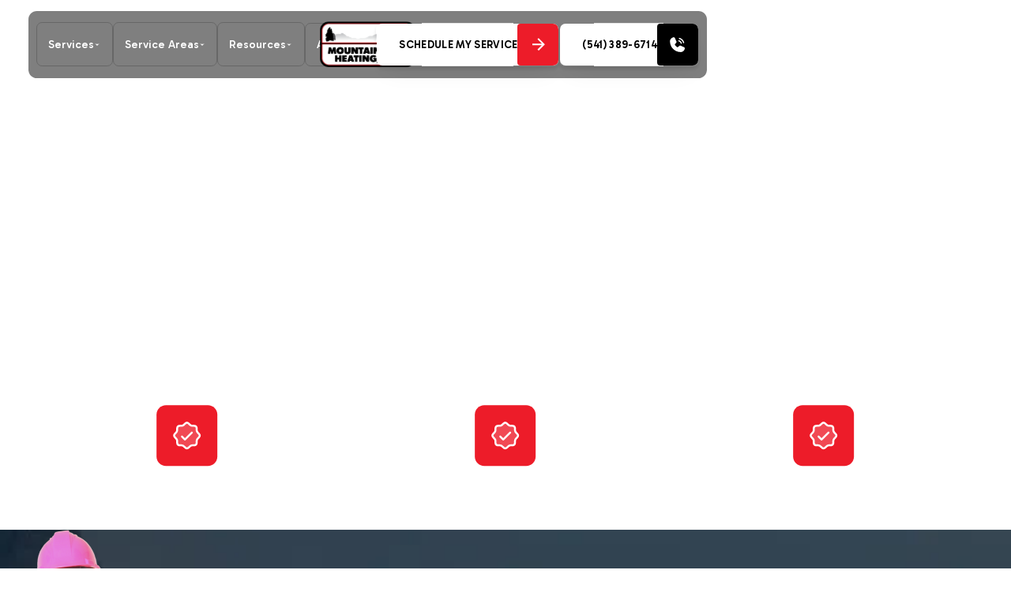

--- FILE ---
content_type: text/html; charset=utf-8
request_url: https://www.mtviewheating.com/
body_size: 26468
content:
<!DOCTYPE html><!-- This site was created in Webflow. https://webflow.com --><!-- Last Published: Mon Jan 26 2026 02:54:08 GMT+0000 (Coordinated Universal Time) --><html data-wf-domain="www.mtviewheating.com" data-wf-page="68e0393071fb4efab1e7cd2d" data-wf-site="68e0393071fb4efab1e7cd3c" lang="en"><head><meta charset="utf-8"/><title>Bend, OR Heating &amp; Cooling Services | Mountain View Heating</title><meta content="Need HVAC services in Bend, Oregon? Mountain View Heating offers expert heating and cooling solutions. Call us today!" name="description"/><meta content="Bend, OR Heating &amp; Cooling Services | Mountain View Heating" property="og:title"/><meta content="Need HVAC services in Bend, Oregon? Mountain View Heating offers expert heating and cooling solutions. Call us today!" property="og:description"/><meta content="https://cdn.prod.website-files.com/68e0393071fb4efab1e7cd3c/6937a54759b1671f75b2f75f_mvh%20team.webp" property="og:image"/><meta content="Bend, OR Heating &amp; Cooling Services | Mountain View Heating" property="twitter:title"/><meta content="Need HVAC services in Bend, Oregon? Mountain View Heating offers expert heating and cooling solutions. Call us today!" property="twitter:description"/><meta content="https://cdn.prod.website-files.com/68e0393071fb4efab1e7cd3c/6937a54759b1671f75b2f75f_mvh%20team.webp" property="twitter:image"/><meta property="og:type" content="website"/><meta content="summary_large_image" name="twitter:card"/><meta content="width=device-width, initial-scale=1" name="viewport"/><meta content="FLExuSBbG5ldavsIjLPDnFgovuTbiP7FgwcUtGDr72A" name="google-site-verification"/><meta content="Webflow" name="generator"/><link href="https://cdn.prod.website-files.com/68e0393071fb4efab1e7cd3c/css/mt-view-heating.webflow.shared.3e1b11c2a.css" rel="stylesheet" type="text/css" integrity="sha384-PhsRwqPH93dXHd/Ewm4bahB/P61ey+70vc+5/kEl+8mbDI8lSEROuAcEq08wu/Fo" crossorigin="anonymous"/><link href="https://fonts.googleapis.com" rel="preconnect"/><link href="https://fonts.gstatic.com" rel="preconnect" crossorigin="anonymous"/><script src="https://ajax.googleapis.com/ajax/libs/webfont/1.6.26/webfont.js" type="text/javascript"></script><script type="text/javascript">WebFont.load({  google: {    families: ["Lato:100,100italic,300,300italic,400,400italic,700,700italic,900,900italic","Inter:regular,500,600,700,800","Gabarito:regular,500,600,700,800,900"]  }});</script><script type="text/javascript">!function(o,c){var n=c.documentElement,t=" w-mod-";n.className+=t+"js",("ontouchstart"in o||o.DocumentTouch&&c instanceof DocumentTouch)&&(n.className+=t+"touch")}(window,document);</script><link href="https://cdn.prod.website-files.com/68e0393071fb4efab1e7cd3c/68f0ddb204f88e5b515096da_favicon-mountainview-32x32.png" rel="shortcut icon" type="image/x-icon"/><link href="https://cdn.prod.website-files.com/68e0393071fb4efab1e7cd3c/68f0ddb8501d7948910c6771_favicon-mountainview-256x256.png" rel="apple-touch-icon"/><link href="https://www.mtviewheating.com" rel="canonical"/><!-- Google Tag Manager -->
<script>(function(w,d,s,l,i){w[l]=w[l]||[];w[l].push({'gtm.start':
new Date().getTime(),event:'gtm.js'});var f=d.getElementsByTagName(s)[0],
j=d.createElement(s),dl=l!='dataLayer'?'&l='+l:'';j.async=true;j.src=
'https://www.googletagmanager.com/gtm.js?id='+i+dl;f.parentNode.insertBefore(j,f);
})(window,document,'script','dataLayer','GTM-MXLZV9Q7');</script>
<!-- End Google Tag Manager -->
<!-- Custom Varibles because Webflow Varibles are too constraint -->
<style>
  :root{
    --border-radius-med:clamp(12px, 1.667vw, 33px);
    --3d-top-white-glow:0px 6px 12px 0px rgba(255, 255, 255, 0.04) inset, 0px 1px 1px 0px rgba(255, 255, 255, 0.20) inset;
  }
  .service-details h2:nth-of-type(1){
   	margin:0; 
  }
@media (min-width:992px){
    .service-collection-list-wrapper:nth-of-type(odd) .service-card{
  	    flex-direction:row-reverse;
      }
 }

/* Sider bar css */
.sidebar_link_wrapper.w-dyn-list.hide{
display:none;
}

</style>

<!-- Flowbase Booster [Carousel Ticker] -->
<script src="https://cdn.jsdelivr.net/npm/@flowbase-co/boosters-carousel-ticker@1/dist/carousel-ticker.min.js" type="text/javascript" defer></script>
<!-- LocalBusiness Schema -->
<script type="application/ld+json">
{
"@context": "https://schema.org",
"@type": "LocalBusiness",
"@id": "https://www.mtviewheating.com/#localbusiness",
"name": "Mountain View Heating, Inc.",
"description": "Need HVAC services in Bend, Oregon? Mountain View Heating offers expert heating and cooling solutions. Call us today!",
"url": "https://www.mtviewheating.com/",
"slogan": "THE COMPANY THAT CARES ABOUT YOU!",
"email": "info@mtviewheating.com",
"telephone": "541-389-6714",
"priceRange": "$-$$$",
"image": "https://cdn.prod.website-files.com/68e0393071fb4efab1e7cd3c/68ecdce38f3be9d75fe40267_about%20main%20image.png",
"logo": "https://cdn.prod.website-files.com/68e0393071fb4efab1e7cd3c/68ecae8b37bd44954349079a_mountain-view-logo%201.svg",
"address":
{
"@type": "PostalAddress",
"streetAddress": "110 SE 9th St",
"addressLocality": "Bend",
"addressRegion": "OR",
"postalCode": "97702",
"addressCountry": "US"
},
"geo":
{
"@type": "GeoCoordinates",
"latitude": 44.048893,
"longitude": -121.292151
},
"hasMap": "https://maps.app.goo.gl/N1a7AGjxrktLLutv9",
"areaServed":[ "La Pine", "Redmond", "Sisters", "Bend", "Sunriver" ],
"openingHours": "Mon-Fri 08:00-17:00, Sat Closed, Sun Closed",
"openingHoursSpecification":
[
{
"@type": "OpeningHoursSpecification",
"dayOfWeek": ["Monday", "Tuesday", "Wednesday", "Thursday", "Friday"],
"opens": "08:00", 
"closes": "17:00"
},
{
"@type": "OpeningHoursSpecification",
"dayOfWeek": ["Saturday", "Sunday"], 
"opens": "Closed", 
"closes": "Closed" 
}
], 
"knowsAbout": [ "Air Conditioning", "AC Installation", "AC Maintenance", "AC Repair", "AC Replacement", "AC Service", "AC Tune Up", "Heating", "Furnace Installation", "Furnace Maintenance", "Furnace Repair", "Furnace Replacement", "Furnace Service", "Furnace Tune-Up", "Heating Installation", "Heating Maintenance", "Heating Repair", "Heating Replacement", "Heating Service", "Heating Tune-Up", "Mini-Split", "Mini Split AC", "Mini Split Installation", "Mini Split Repair", "Mini Split Replacement", "Mini Split Service", "Heat Pump", "Heat Pump Installation", "Heat Pump Maintenance", "Heat Pump Repair", "Heat Pump Replacement", "Heat Pump Service", "Heat Pump Tune-Up", "HVAC", "HVAC Company", "HVAC Installation", "HVAC Maintenance", "HVAC Repair", "HVAC Replacement", "HVAC Service", "HVAC Tune-Up", "Indoor Air Quality", "UV Lights", "Ductwork", "Air Purification", "Humidifiers" ],
"makesOffer": [ 
{ 
"@type": "Offer", 
"@id": "https://www.mtviewheating.com/#ac-installation", 
"itemOffered": { 
"@type": "Service", 
"name": "AC Installation", 
"description": "Professional air conditioning installation ensuring efficient cooling and comfort for your home." } }, { "@type": "Offer", "@id": "https://www.mtviewheating.com/#furnace-repair", 
"itemOffered": { 
"@type": "Service", 
"name": "Furnace Repair", 
"description": "Expert furnace repair services to restore your heating system and keep your home warm." } }, { "@type": "Offer", "@id": "https://www.mtviewheating.com/#heat-pump-maintenance", 
"itemOffered": { 
"@type": "Service", 
"name": "Heat Pump Maintenance", 
"description": "Comprehensive heat pump maintenance to ensure energy-efficient performance and reliability." }
} ], 
"sameAs": [ "https://www.facebook.com/mtviewheating", "https://www.instagram.com/mtviewheating", "https://www.youtube.com/@mountainviewheatinginc6829", "https://www.linkedin.com/company/mountain-view-heating-inc" ] 
} </script>


<!-- Navbar Css -->
<Style>
/* Default navbar style */
.Navbar {
  transition: background-color 0.3s ease;
  background-color: rgba(0, 0, 0, 0.04); /* transparent at the top */
}

/* When scrolled */
.Navbar.scrolled {
  background-color: rgba(0, 0, 0, 0.5); /* black with 50% opacity */
}

</Style>
<script nowprocket nitro-exclude type="text/javascript" id="sa-dynamic-optimization" data-uuid="545aa53e-e3bf-4d1c-94b4-33936cb22569" src="[data-uri]"></script><link rel="preload" as="image" href="https://cdn.prod.website-files.com/67be359a080b75be66ba2616/67be359a080b75be66ba26ba_heroimage%20.avif" type="image/avif">
</head><body><div class="page-wrapper"><div class="header_wrapper"><div class="headline"><div class="headlin_social-links"><a href="https://www.google.com/maps/place/Mountain+View+Heating,+Inc./@44.0488929,-121.2921514,15z/data=!4m2!3m1!1s0x0:0x33f4ba6e6f42dc25?sa=X&amp;ved=2ahUKEwjlzLiL2MuBAxU9I0QIHTxKACsQ_BJ6BAhKEAA&amp;ved=2ahUKEwjlzLiL2MuBAxU9I0QIHTxKACsQ_BJ6BAhiEAg" target="_blank" class="headlin_social-links w-inline-block"><img src="https://cdn.prod.website-files.com/68e0393071fb4efab1e7cd3c/68ecb6ae6469a8de277eb023_Google%20business.svg" loading="lazy" alt="Google business"/></a><a href="https://www.facebook.com/mtviewheating" target="_blank" class="headlin_social-links w-inline-block"><img src="https://cdn.prod.website-files.com/68e0393071fb4efab1e7cd3c/68ecb6af98963664b9e3374a_Facebook.svg" loading="lazy" alt="Facebook icon"/></a><a href="https://www.instagram.com/mtviewheating" target="_blank" class="headlin_social-links w-inline-block"><img src="https://cdn.prod.website-files.com/68e0393071fb4efab1e7cd3c/68ecb6ae2aeaea6961f7185f_InstagramLogo.svg" loading="lazy" alt="Instagram Logo"/></a></div><div class="headline_content"><img src="https://cdn.prod.website-files.com/68e0393071fb4efab1e7cd3c/68eccb2193852b989ac9ceea_MapPin.svg" loading="lazy" alt="Map Pin icon"/><div class="text-size-regular">Serving Bend &amp; Surrounding Areas</div></div></div><div class="navbar_wrapper"><div data-animation="over-left" data-collapse="medium" data-duration="400" data-easing="ease" data-easing2="ease" role="banner" class="navbar w-nav"><div class="nav-container"><div class="nav_menu-button-wrapper"><nav role="navigation" class="nav-menu w-nav-menu"><div class="nav-menu-sub-wrapper-2"><div class="nav_top"><div class="brand"><a href="/" aria-current="page" class="nav_home-link w-inline-block w--current"><img loading="lazy" src="https://cdn.prod.website-files.com/68e0393071fb4efab1e7cd3c/68ecae8b37bd44954349079a_mountain-view-logo%201.svg" alt="mountain-view-logo" class="nav-brand-logo"/></a></div></div><div class="nav_menu-wrapper"><div data-delay="0" data-hover="true" data-w-id="a037d98f-9821-8277-8280-331afabf4a8a" class="dropdown w-dropdown"><div class="dropdown-toggle w-dropdown-toggle"><div href="#" class="nav-link">Services</div><div class="dropdown-icon w-embed"><svg width="13" height="22" viewBox="0 0 13 22" fill="currentcolor" xmlns="http://www.w3.org/2000/svg">
<path d="M9.5 10.5L6.5 13.5L3.5 10.5" stroke="currentcolor" stroke-linecap="round" stroke-linejoin="round"/>
</svg></div></div><nav class="dropdown-list w-dropdown-list"><div class="dropdown_links-wrapper"><div data-delay="0" data-hover="false" class="nav-sub-dropdown w-dropdown"><div class="nav-sub-dropdown-toggle w-dropdown-toggle"><div class="dropdown-icon-2 w-icon-dropdown-toggle"></div><div class="group white">Air Conditioning</div></div><nav class="nav-sub-dropdown-list w-dropdown-list"><div class="nav_dropdon_links-wrapper"><div class="dropdwon_inks-wrapper"><div class="dropdown_lint-list"><a href="/air-conditioning/ac-installation-bend-or" class="page-link">AC Installation</a><a href="/air-conditioning/ac-maintenance-bend-or" class="page-link">AC Maintenance</a><a href="/air-conditioning/ac-repair-bend-or" class="page-link">AC Repair</a><a href="/air-conditioning/ac-replacement-bend-or" class="page-link">AC Replacement</a><a href="/air-conditioning/ac-service-bend-or" class="page-link">AC Service</a><a href="/air-conditioning/ac-tune-up-bend-or" class="page-link">AC Tune Up</a></div></div></div></nav></div><div data-delay="0" data-hover="false" class="nav-sub-dropdown w-dropdown"><div class="nav-sub-dropdown-toggle w-dropdown-toggle"><div class="dropdown-icon-2 w-icon-dropdown-toggle"></div><div class="group white">Mini Split</div></div><nav class="nav-sub-dropdown-list w-dropdown-list"><div class="nav_dropdon_links-wrapper"><div class="dropdwon_inks-wrapper"><div class="dropdown_lint-list"><a href="/mini-split/mini-split-ac-bend-or" class="page-link">Mini Split AC</a><a href="/mini-split/mini-split-installation-bend-or" class="page-link">Mini Split Installation</a><a href="/mini-split/mini-split-repair-bend-or" class="page-link">Mini Split Repair</a><a href="/mini-split/mini-split-replacement-bend-or" class="page-link">Mini Split Replacement</a><a href="/mini-split/mini-split-service-bend-or" class="page-link">Mini Split Service</a></div></div></div></nav></div><div data-delay="0" data-hover="false" class="nav-sub-dropdown w-dropdown"><div class="nav-sub-dropdown-toggle w-dropdown-toggle"><div class="dropdown-icon-2 w-icon-dropdown-toggle"></div><div class="group white">Heating</div></div><nav class="nav-sub-dropdown-list w-dropdown-list"><div class="nav_dropdon_links-wrapper"><div class="dropdwon_inks-wrapper"><div class="dropdown_lint-list"><a href="/heating/furnace-installation-bend-or" class="page-link">Furnace Installation</a><a href="/heating/furnace-maintenance-bend-or" class="page-link">Furnace Maintenance</a><a href="/heating/furnace-repair-bend-or" class="page-link">Furnace Repair</a><a href="/heating/furnace-replacement-bend-or" class="page-link">Furnace Replacement</a><a href="/heating/furnace-service-bend-or" class="page-link">Furnace Service</a><a href="/heating/furnace-tune-up-bend-or" class="page-link">Furnace Tune-Up</a><a href="/heating/heating-installation-bend-or" class="page-link">Heating Installation</a><a href="/heating/heating-maintenance-bend-or" class="page-link">Heating Maintenance</a><a href="/heating/heating-repair-bend-or" class="page-link">Heating Repair</a><a href="/heating/heating-replacement-bend-or" class="page-link">Heating Replacement</a><a href="/heating/heating-service-bend-or" class="page-link">Heating Service</a><a href="/heating/heating-tune-up-bend-or" class="page-link">Heating Tune-Up</a></div></div></div></nav></div><div data-delay="0" data-hover="false" class="nav-sub-dropdown w-dropdown"><div class="nav-sub-dropdown-toggle w-dropdown-toggle"><div class="dropdown-icon-2 w-icon-dropdown-toggle"></div><div class="group white">Heat Pump</div></div><nav class="nav-sub-dropdown-list w-dropdown-list"><div class="nav_dropdon_links-wrapper"><div class="dropdwon_inks-wrapper"><div class="dropdown_lint-list"><a href="/heat-pump/heat-pump-installation-bend-or" class="page-link">Heat Pump Installation</a><a href="/heat-pump/heat-pump-maintenance-bend-or" class="page-link">Heat Pump Maintenance</a><a href="/heat-pump/heat-pump-repair-bend-or" class="page-link">Heat Pump Repair</a><a href="/heat-pump/heat-pump-replacement-bend-or" class="page-link">Heat Pump Replacement</a><a href="/heat-pump/heat-pump-service-bend-or" class="page-link">Heat Pump Service</a><a href="/heat-pump/heat-pump-tune-up-bend-or" class="page-link">Heat Pump Tune-Up</a></div></div></div></nav></div><div data-delay="0" data-hover="false" class="nav-sub-dropdown w-dropdown"><div class="nav-sub-dropdown-toggle w-dropdown-toggle"><div class="dropdown-icon-2 w-icon-dropdown-toggle"></div><div class="group white">Indoor Air Quality</div></div><nav class="nav-sub-dropdown-list w-dropdown-list"><div class="nav_dropdon_links-wrapper"><div class="dropdwon_inks-wrapper"><div class="dropdown_lint-list"><a href="/iaq/uv-lights-bend-or" class="page-link">UV Lights</a><a href="/iaq/ductwork-bend-or" class="page-link">Ductwork</a><a href="/iaq/air-purification-bend-or" class="page-link">Air Purification</a><a href="/iaq/humidifiers-bend-or" class="page-link">Humidifiers</a></div></div></div></nav></div></div></nav></div><div data-delay="0" data-hover="true" data-w-id="16876106-9b64-0f61-ca69-86427d306f89" class="dropdown is-loation w-dropdown"><div class="dropdown-toggle w-dropdown-toggle"><div href="#" class="nav-link">Service Areas</div><div class="dropdown-icon w-embed"><svg width="13" height="22" viewBox="0 0 13 22" fill="currentcolor" xmlns="http://www.w3.org/2000/svg">
<path d="M9.5 10.5L6.5 13.5L3.5 10.5" stroke="currentcolor" stroke-linecap="round" stroke-linejoin="round"/>
</svg></div></div><nav class="dropdown-list is-location w-dropdown-list"><div class="dropdown_links-wrapper is-block"><div class="nav_dropdon_links-wrapper"><div class="dropdwon_inks-wrapper"><div class="dropdown_lint-list"><div class="w-dyn-list"><div role="list" class="w-dyn-items"><div role="listitem" class="w-dyn-item"><a href="/service-areas/three-rivers-or" class="page-link">Three Rivers, OR</a></div><div role="listitem" class="w-dyn-item"><a href="/service-areas/terrebonne-or" class="page-link">Terrebonne, OR</a></div><div role="listitem" class="w-dyn-item"><a href="/service-areas/la-pine-or" class="page-link">La Pine, OR</a></div><div role="listitem" class="w-dyn-item"><a href="/service-areas/redmond-or" class="page-link">Redmond, OR</a></div><div role="listitem" class="w-dyn-item"><a href="/service-areas/sisters-or" class="page-link">Sisters, OR</a></div><div role="listitem" class="w-dyn-item"><a href="/service-areas/bend-or" class="page-link">Bend, OR</a></div><div role="listitem" class="w-dyn-item"><a href="/service-areas/sunriver-or" class="page-link">Sunriver, OR</a></div></div></div></div></div></div></div><div class="dorpdown_btn-wrapper"></div></nav></div><div data-delay="0" data-hover="true" data-w-id="12edb8e1-de6c-d29c-8f37-e053ffb559fa" class="dropdown is-loation w-dropdown"><div class="dropdown-toggle w-dropdown-toggle"><div href="#" class="nav-link">Resources</div><div class="dropdown-icon w-embed"><svg width="13" height="22" viewBox="0 0 13 22" fill="currentcolor" xmlns="http://www.w3.org/2000/svg">
<path d="M9.5 10.5L6.5 13.5L3.5 10.5" stroke="currentcolor" stroke-linecap="round" stroke-linejoin="round"/>
</svg></div></div><nav class="dropdown-list is-location w-dropdown-list"><div class="dropdown_links-wrapper is-block"><div class="nav_dropdon_links-wrapper"><div class="dropdwon_inks-wrapper"><div class="dropdown_lint-list"><a href="/reviews" class="page-link">Reviews</a><a href="/contact-us" class="page-link">Contact Us</a><a href="/blog" class="page-link">Blog</a><a href="/gallery" class="page-link">Gallery</a><a href="/financing" class="page-link">Finance</a></div></div></div></div><div class="dorpdown_btn-wrapper"></div></nav></div><div class="dropdown"><a href="/about-us" class="nav-link">About Us</a></div></div><div class="nav-right-button-wrapper hide-desktop"><div class="button-wrapper-component"><a href="/contact-us" class="button w-inline-block"><div class="button-text-main">Schedule My Service</div><div class="button-box"><img loading="lazy" src="https://cdn.prod.website-files.com/68e0393071fb4efab1e7cd3c/68ecb46702fa4f6f0f894d41_arrow-right.svg" alt="arrow-right"/></div></a><div class="button-border-effect whitte"></div></div><div class="button-wrapper-component"><a href="tel:(541)389-6714" class="button w-inline-block"><div class="button-text-main">(541) 389-6714</div><div class="button-box is-black"><img loading="lazy" src="https://cdn.prod.website-files.com/68e0393071fb4efab1e7cd3c/68ecb505e9a16bc1602fb95b_PhoneCall.svg" alt="Phone Call"/></div></a><div class="button-border-effect whitte"></div></div></div></div></nav></div><div class="brand"><a href="/" aria-current="page" class="nav_home-link w-inline-block w--current"><img loading="lazy" src="https://cdn.prod.website-files.com/68e0393071fb4efab1e7cd3c/68ecae8b37bd44954349079a_mountain-view-logo%201.svg" alt="mountain-view-logo" class="nav-brand-logo"/></a></div><div class="nav-right-button-wrapper hide-tablet"><div class="button-wrapper-component"><a href="/contact-us" class="button w-inline-block"><div class="button-text-main">Schedule My Service</div><div class="button-box"><img loading="lazy" src="https://cdn.prod.website-files.com/68e0393071fb4efab1e7cd3c/68ecb46702fa4f6f0f894d41_arrow-right.svg" alt="arrow-right"/></div></a><div class="button-border-effect whitte"></div></div><div class="button-wrapper-component"><a href="tel:(541)389-6714" class="button w-inline-block"><div class="button-text-main">(541) 389-6714</div><div class="button-box is-black"><img loading="lazy" src="https://cdn.prod.website-files.com/68e0393071fb4efab1e7cd3c/68ecb505e9a16bc1602fb95b_PhoneCall.svg" alt="Phone Call"/></div></a><div class="button-border-effect whitte"></div></div></div></div><div class="nav_bottom-toolbar"><div class="button-wrapper-component is-toolbar"><a href="tel:(541)389-6714" class="toolbar-btn w-inline-block"><div class="btn-icon w-embed"><svg width="17" height="18" viewBox="0 0 17 18" fill="none" xmlns="http://www.w3.org/2000/svg">
<path d="M9.7179 7.43969C9.6685 7.39035 9.62932 7.33176 9.60258 7.26727C9.57585 7.20278 9.56209 7.13365 9.56209 7.06383C9.56209 6.99402 9.57585 6.92489 9.60258 6.86039C9.62932 6.7959 9.6685 6.73731 9.7179 6.68797L11.999 4.40758H10.625C10.4841 4.40758 10.349 4.35161 10.2494 4.25198C10.1497 4.15235 10.0938 4.01723 10.0938 3.87633C10.0938 3.73543 10.1497 3.60031 10.2494 3.50068C10.349 3.40105 10.4841 3.34508 10.625 3.34508H13.2813C13.4222 3.34508 13.5573 3.40105 13.6569 3.50068C13.7565 3.60031 13.8125 3.73543 13.8125 3.87633V6.53258C13.8125 6.67348 13.7565 6.8086 13.6569 6.90823C13.5573 7.00786 13.4222 7.06383 13.2813 7.06383C13.1404 7.06383 13.0052 7.00786 12.9056 6.90823C12.806 6.8086 12.75 6.67348 12.75 6.53258V5.15864L10.4696 7.43969C10.4203 7.48908 10.3617 7.52827 10.2972 7.555C10.2327 7.58174 10.1636 7.5955 10.0938 7.5955C10.0239 7.5955 9.95481 7.58174 9.89032 7.555C9.82583 7.52827 9.76724 7.48908 9.7179 7.43969ZM14.2335 11.2116L11.1051 9.80973L11.0965 9.80574C10.9341 9.73628 10.7569 9.7084 10.581 9.72464C10.4051 9.74087 10.2361 9.8007 10.0891 9.89871C10.0718 9.91014 10.0552 9.92256 10.0393 9.9359L8.42497 11.3138C7.40098 10.8164 6.3438 9.76723 5.84641 8.75653L7.22633 7.11563C7.23962 7.09903 7.25223 7.08242 7.26419 7.06449C7.36009 6.91794 7.41829 6.74994 7.43358 6.57546C7.44887 6.40098 7.42079 6.22542 7.35184 6.06442V6.05645L5.94602 2.92274C5.85487 2.7124 5.69814 2.53719 5.49923 2.42325C5.30032 2.30932 5.06989 2.26277 4.84235 2.29055C3.94253 2.40896 3.11657 2.85086 2.51875 3.53374C1.92093 4.21661 1.59213 5.09375 1.59376 6.00133C1.59376 11.274 5.8836 15.5638 11.1563 15.5638C12.0638 15.5655 12.941 15.2367 13.6238 14.6388C14.3067 14.041 14.7486 13.2151 14.867 12.3152C14.8949 12.0878 14.8484 11.8574 14.7346 11.6585C14.6208 11.4596 14.4457 11.3028 14.2355 11.2116H14.2335Z" fill="currentcolor"/>
</svg></div></a><div class="button-border-effect primary-gradient white"></div></div><div class="button-wrapper-component"><a href="/contact-us" class="button w-inline-block"><div class="button-text-main">Schedule My Service</div><div class="button-box"><img loading="lazy" src="https://cdn.prod.website-files.com/68e0393071fb4efab1e7cd3c/68ecb46702fa4f6f0f894d41_arrow-right.svg" alt="arrow-right"/></div></a><div class="button-border-effect whitte"></div></div><div class="button-wrapper-component is-toolbar"><div class="menu_button w-nav-button"><div class="nav_menu-btn-wrapper"><div>Menu</div></div></div><div class="button-border-effect primary-gradient white"></div></div></div></div></div></div><div class="main-wrapper"><div class="section-header"><div class="padding-gobal is-header"><div class="container-large"><div data-w-id="c771fff4-0c11-3380-3b42-49bda985a6bf" class="header-component"><div class="header-content-wrapper"><h1 data-w-id="c771fff4-0c11-3380-3b42-49bda985a6c1" style="-webkit-transform:translate3d(0, 57px, 0) scale3d(1, 1, 1) rotateX(0) rotateY(0) rotateZ(0) skew(0, 0);-moz-transform:translate3d(0, 57px, 0) scale3d(1, 1, 1) rotateX(0) rotateY(0) rotateZ(0) skew(0, 0);-ms-transform:translate3d(0, 57px, 0) scale3d(1, 1, 1) rotateX(0) rotateY(0) rotateZ(0) skew(0, 0);transform:translate3d(0, 57px, 0) scale3d(1, 1, 1) rotateX(0) rotateY(0) rotateZ(0) skew(0, 0);opacity:0" class="display-text">The Company that cares about <strong>you.</strong></h1><div class="text-size-medium text-color-white max-width-70ch">Top-rated residential heating and cooling backed by honest pricing, dependable service, and the most trusted technicians in Central Oregon.</div><div data-w-id="c771fff4-0c11-3380-3b42-49bda985a6c3" style="-webkit-transform:translate3d(0, 50px, 0) scale3d(1, 1, 1) rotateX(0) rotateY(0) rotateZ(0) skew(0, 0);-moz-transform:translate3d(0, 50px, 0) scale3d(1, 1, 1) rotateX(0) rotateY(0) rotateZ(0) skew(0, 0);-ms-transform:translate3d(0, 50px, 0) scale3d(1, 1, 1) rotateX(0) rotateY(0) rotateZ(0) skew(0, 0);transform:translate3d(0, 50px, 0) scale3d(1, 1, 1) rotateX(0) rotateY(0) rotateZ(0) skew(0, 0);opacity:0" class="header-button-wrapper"><div class="button-wrapper-component"><a href="/contact-us" class="button w-inline-block"><div class="button-text-main">Schedule My Service</div><div class="button-box"><img loading="lazy" src="https://cdn.prod.website-files.com/68e0393071fb4efab1e7cd3c/68ecb46702fa4f6f0f894d41_arrow-right.svg" alt="arrow-right"/></div></a><div class="button-border-effect whitte"></div></div><div class="button-wrapper-component"><a href="tel:(541)389-6714" class="button w-inline-block"><div class="button-text-main">(541) 389-6714</div><div class="button-box is-black"><img loading="lazy" src="https://cdn.prod.website-files.com/68e0393071fb4efab1e7cd3c/68ecb505e9a16bc1602fb95b_PhoneCall.svg" alt="Phone Call"/></div></a><div class="button-border-effect whitte"></div></div><div class="button-wrapper-component"><a href="/careers" class="button w-inline-block"><div class="button-text-main">Join Our Team</div><div class="button-box"><img loading="lazy" src="https://cdn.prod.website-files.com/68e0393071fb4efab1e7cd3c/68ecb46702fa4f6f0f894d41_arrow-right.svg" alt="arrow-right"/></div></a><div class="button-border-effect whitte"></div></div></div></div></div><div class="header_bottom-row"><div class="header_bottom-card-wrapper"><div class="header_bottom-card"><img alt="verified icon" src="https://cdn.prod.website-files.com/68e0393071fb4efab1e7cd3c/68ecce2f81bb4082de8a9237_ICON.svg" class="header-icon"/><div class="text-size-large text-color-white">We are honest, focused and dependable</div></div></div><div class="header_bottom-card-wrapper"><div class="header_bottom-card"><img alt="verified icon" src="https://cdn.prod.website-files.com/68e0393071fb4efab1e7cd3c/68ecce2f81bb4082de8a9237_ICON.svg" class="header-icon"/><div class="text-size-large text-color-white">Proud of the experience we provide!</div></div></div><div class="header_bottom-card-wrapper"><div class="header_bottom-card"><img alt="verified icon" src="https://cdn.prod.website-files.com/68e0393071fb4efab1e7cd3c/68ecce2f81bb4082de8a9237_ICON.svg" class="header-icon"/><div class="text-size-large text-color-white">Excited to do what’s right!</div></div></div></div></div></div><img src="https://cdn.prod.website-files.com/68e0393071fb4efab1e7cd3c/692e972c9f7c3288cf0bd64a_hero-image.webp" alt="mountain" sizes="(max-width: 479px) 100vw, 240px" srcset="https://cdn.prod.website-files.com/68e0393071fb4efab1e7cd3c/692e972c9f7c3288cf0bd64a_hero-image-p-500.webp 500w, https://cdn.prod.website-files.com/68e0393071fb4efab1e7cd3c/692e972c9f7c3288cf0bd64a_hero-image-p-800.webp 800w, https://cdn.prod.website-files.com/68e0393071fb4efab1e7cd3c/692e972c9f7c3288cf0bd64a_hero-image-p-1080.webp 1080w, https://cdn.prod.website-files.com/68e0393071fb4efab1e7cd3c/692e972c9f7c3288cf0bd64a_hero-image-p-1600.webp 1600w, https://cdn.prod.website-files.com/68e0393071fb4efab1e7cd3c/692e972c9f7c3288cf0bd64a_hero-image-p-2000.webp 2000w, https://cdn.prod.website-files.com/68e0393071fb4efab1e7cd3c/692e972c9f7c3288cf0bd64a_hero-image.webp 2048w" class="hero-bg"/><img src="https://cdn.prod.website-files.com/68e0393071fb4efab1e7cd3c/6961644694690333b45a55a8_buffyy-1.png" loading="lazy" alt="" class="hero_mascot u-mobile-display-none"/></div><div class="section-service"><div class="padding-gobal padding-section-small"><div class="container-large"><div class="service-component"><div data-w-id="61f35a3b-5733-cbd2-32a0-396549fa1084" style="opacity:0" class="service-top-content-wrapper"><div class="service-highlights"><div class="text-block-4">Our Services</div></div><div class="service-top-content"><h2 class="heading-style-h2">Services We Provide</h2><p class="text-size-medium">Expert heating and air conditioning services for all needs.<br/></p></div></div><div slider-duration="800" loop-mode="true" class="slider-main_component"><div class="slider-main_inner-wrapper"><div class="swiper is-slider-main"><div class="swiper-wrapper is-slider-main"><div class="swiper-slide is-slider-main"><div class="slide_content-wrapper"><div class="service_card-top-content"><div class="service_card-left"><img src="https://cdn.prod.website-files.com/68e0393071fb4efab1e7cd3c/68ecd1fde5cffecf3e12fe02_ICON.svg" loading="lazy" alt="snow icon"/><div class="service_card-content"><h3 class="heading-style-h3 text-color-black text-weight-extra-bold">HVAC Systems</h3><p class="text-size-regular">Experience year-round comfort and energy efficiency with our reliable heating &amp; AC systems designed for your home or business.<br/></p></div></div><div class="service_card-image-wrapper"><img src="https://cdn.prod.website-files.com/68e0393071fb4efab1e7cd3c/691c2704f6fae75ac6830c72_MVHSummer23-162-E_.webp" alt="HVAC installation" sizes="(max-width: 479px) 100vw, 239.984375px" srcset="https://cdn.prod.website-files.com/68e0393071fb4efab1e7cd3c/691c2704f6fae75ac6830c72_MVHSummer23-162-E_-p-500.webp 500w, https://cdn.prod.website-files.com/68e0393071fb4efab1e7cd3c/691c2704f6fae75ac6830c72_MVHSummer23-162-E_-p-800.webp 800w, https://cdn.prod.website-files.com/68e0393071fb4efab1e7cd3c/691c2704f6fae75ac6830c72_MVHSummer23-162-E_-p-1080.webp 1080w, https://cdn.prod.website-files.com/68e0393071fb4efab1e7cd3c/691c2704f6fae75ac6830c72_MVHSummer23-162-E_-p-1600.webp 1600w, https://cdn.prod.website-files.com/68e0393071fb4efab1e7cd3c/691c2704f6fae75ac6830c72_MVHSummer23-162-E_-p-2000.webp 2000w, https://cdn.prod.website-files.com/68e0393071fb4efab1e7cd3c/691c2704f6fae75ac6830c72_MVHSummer23-162-E_.webp 2048w" class="service-card-image"/></div></div><div class="service_card-btn-wrapper"><div class="button-wrapper-component"><a href="/hvac" class="button w-inline-block"><div class="button-text-main">Explore Our Hvac Systems</div><div class="button-box"><img loading="lazy" src="https://cdn.prod.website-files.com/68e0393071fb4efab1e7cd3c/68ecb46702fa4f6f0f894d41_arrow-right.svg" alt="arrow-right"/></div></a><div class="button-border-effect whitte"></div></div><div class="button-wrapper-component"><a href="/contact-us" class="button w-inline-block"><div class="button-text-main">Schedule My HVAC systems</div><div class="button-box is-black"><img loading="lazy" src="https://cdn.prod.website-files.com/68e0393071fb4efab1e7cd3c/68ecb505e9a16bc1602fb95b_PhoneCall.svg" alt="Phone Call"/></div></a><div class="button-border-effect whitte"></div></div></div></div></div><div class="swiper-slide is-slider-main is-active"><div class="slide_content-wrapper"><div class="service_card-top-content"><div class="service_card-left"><img src="https://cdn.prod.website-files.com/68e0393071fb4efab1e7cd3c/68ecd5b65f8509d0745244e6_ICON.svg" loading="lazy" alt="AC ICON"/><div class="service_card-content"><h3 class="heading-style-h3 text-color-black text-weight-extra-bold">Air Quality &amp; Purification</h3><p class="text-size-regular">Enhance your comfort with advanced air purification systems that remove pollutants for fresher, cleaner, and healthier air.<br/></p></div></div><div class="service_card-image-wrapper"><img src="https://cdn.prod.website-files.com/68e0393071fb4efab1e7cd3c/691c26ef90e1790063460c67_MVHSummer23-151_.webp" alt="counselling" sizes="(max-width: 479px) 100vw, 239.984375px" srcset="https://cdn.prod.website-files.com/68e0393071fb4efab1e7cd3c/691c26ef90e1790063460c67_MVHSummer23-151_-p-500.webp 500w, https://cdn.prod.website-files.com/68e0393071fb4efab1e7cd3c/691c26ef90e1790063460c67_MVHSummer23-151_-p-800.webp 800w, https://cdn.prod.website-files.com/68e0393071fb4efab1e7cd3c/691c26ef90e1790063460c67_MVHSummer23-151_-p-1080.webp 1080w, https://cdn.prod.website-files.com/68e0393071fb4efab1e7cd3c/691c26ef90e1790063460c67_MVHSummer23-151_-p-1600.webp 1600w, https://cdn.prod.website-files.com/68e0393071fb4efab1e7cd3c/691c26ef90e1790063460c67_MVHSummer23-151_-p-2000.webp 2000w, https://cdn.prod.website-files.com/68e0393071fb4efab1e7cd3c/691c26ef90e1790063460c67_MVHSummer23-151_.webp 2048w" class="service-card-image"/></div></div><div class="service_card-btn-wrapper"><div class="button-wrapper-component"><a href="/indoor-air-quality" class="button w-inline-block"><div class="button-text-main">Explore Our Air Quality &amp; Purification</div><div class="button-box"><img loading="lazy" src="https://cdn.prod.website-files.com/68e0393071fb4efab1e7cd3c/68ecb46702fa4f6f0f894d41_arrow-right.svg" alt="arrow-right"/></div></a><div class="button-border-effect whitte"></div></div><div class="button-wrapper-component"><a href="/contact-us" class="button w-inline-block"><div class="button-text-main">Schedule My Air Quality &amp; Purification</div><div class="button-box is-black"><img loading="lazy" src="https://cdn.prod.website-files.com/68e0393071fb4efab1e7cd3c/68ecb505e9a16bc1602fb95b_PhoneCall.svg" alt="Phone Call"/></div></a><div class="button-border-effect whitte"></div></div></div></div></div><div class="swiper-slide is-slider-main"><div class="slide_content-wrapper"><div class="service_card-top-content"><div class="service_card-left"><img src="https://cdn.prod.website-files.com/68e0393071fb4efab1e7cd3c/68ecd1fde5cffecf3e12fe02_ICON.svg" loading="lazy" alt="snow icon"/><div class="service_card-content"><h3 class="heading-style-h3 text-color-black text-weight-extra-bold">Humidity Control</h3><p class="text-size-regular">Maintain perfect indoor comfort all year-round with professional humidity control solutions that balance moisture levels.<br/></p></div></div><div class="service_card-image-wrapper"><img src="https://cdn.prod.website-files.com/68e0393071fb4efab1e7cd3c/691c268fd0639bb9a60e049b_MVHSummer23-167.webp" alt="MVH services" sizes="(max-width: 479px) 100vw, 239.984375px" srcset="https://cdn.prod.website-files.com/68e0393071fb4efab1e7cd3c/691c268fd0639bb9a60e049b_MVHSummer23-167-p-500.webp 500w, https://cdn.prod.website-files.com/68e0393071fb4efab1e7cd3c/691c268fd0639bb9a60e049b_MVHSummer23-167-p-800.webp 800w, https://cdn.prod.website-files.com/68e0393071fb4efab1e7cd3c/691c268fd0639bb9a60e049b_MVHSummer23-167-p-1080.webp 1080w, https://cdn.prod.website-files.com/68e0393071fb4efab1e7cd3c/691c268fd0639bb9a60e049b_MVHSummer23-167-p-1600.webp 1600w, https://cdn.prod.website-files.com/68e0393071fb4efab1e7cd3c/691c268fd0639bb9a60e049b_MVHSummer23-167-p-2000.webp 2000w, https://cdn.prod.website-files.com/68e0393071fb4efab1e7cd3c/691c268fd0639bb9a60e049b_MVHSummer23-167.webp 2048w" class="service-card-image"/></div></div><div class="service_card-btn-wrapper"><div class="button-wrapper-component"><a href="/humidity-control" class="button w-inline-block"><div class="button-text-main">Explore Our Humidity Control</div><div class="button-box"><img loading="lazy" src="https://cdn.prod.website-files.com/68e0393071fb4efab1e7cd3c/68ecb46702fa4f6f0f894d41_arrow-right.svg" alt="arrow-right"/></div></a><div class="button-border-effect whitte"></div></div><div class="button-wrapper-component"><a href="/contact-us" class="button w-inline-block"><div class="button-text-main">Schedule My Humidity Control</div><div class="button-box is-black"><img loading="lazy" src="https://cdn.prod.website-files.com/68e0393071fb4efab1e7cd3c/68ecb505e9a16bc1602fb95b_PhoneCall.svg" alt="Phone Call"/></div></a><div class="button-border-effect whitte"></div></div></div></div></div><div class="swiper-slide is-slider-main"><div class="slide_content-wrapper"><div class="service_card-top-content"><div class="service_card-left"><img src="https://cdn.prod.website-files.com/68e0393071fb4efab1e7cd3c/68ecd1fde5cffecf3e12fe02_ICON.svg" loading="lazy" alt="snow icon"/><div class="service_card-content"><h3 class="heading-style-h3 text-color-black text-weight-extra-bold">Air Distribution</h3><p class="text-size-regular">Experience even, consistent airflow throughout your space with efficient air distribution and system optimization.<br/></p></div></div><div class="service_card-image-wrapper"><img src="https://cdn.prod.website-files.com/68e0393071fb4efab1e7cd3c/692e9522f9cb60b0471edb49_iStock-2183292958.webp" alt="HVAC resources" sizes="(max-width: 479px) 100vw, 240px" srcset="https://cdn.prod.website-files.com/68e0393071fb4efab1e7cd3c/692e9522f9cb60b0471edb49_iStock-2183292958-p-500.webp 500w, https://cdn.prod.website-files.com/68e0393071fb4efab1e7cd3c/692e9522f9cb60b0471edb49_iStock-2183292958-p-800.webp 800w, https://cdn.prod.website-files.com/68e0393071fb4efab1e7cd3c/692e9522f9cb60b0471edb49_iStock-2183292958-p-1080.webp 1080w, https://cdn.prod.website-files.com/68e0393071fb4efab1e7cd3c/692e9522f9cb60b0471edb49_iStock-2183292958.webp 1254w" class="service-card-image"/></div></div><div class="service_card-btn-wrapper"><div class="button-wrapper-component"><a href="/air-distribution" class="button w-inline-block"><div class="button-text-main">Explore our Air distribution</div><div class="button-box"><img loading="lazy" src="https://cdn.prod.website-files.com/68e0393071fb4efab1e7cd3c/68ecb46702fa4f6f0f894d41_arrow-right.svg" alt="arrow-right"/></div></a><div class="button-border-effect whitte"></div></div><div class="button-wrapper-component"><a href="/contact-us" class="button w-inline-block"><div class="button-text-main">Schedule My Air Distribution</div><div class="button-box is-black"><img loading="lazy" src="https://cdn.prod.website-files.com/68e0393071fb4efab1e7cd3c/68ecb505e9a16bc1602fb95b_PhoneCall.svg" alt="Phone Call"/></div></a><div class="button-border-effect whitte"></div></div></div></div></div></div></div></div><div class="slider-main_top-wrapper is-static"><a href="#" class="slider-main_arrow swiper-prev w-inline-block"><div class="slider-main_button-icon is-reversed w-embed"><svg xmlns="http://www.w3.org/2000/svg" width="100%" height="100%" viewBox="0 0 29.541 22.323">
  <g id="Group_44" data-name="Group 44" transform="translate(0 1.014)">
    <path id="Path_1" data-name="Path 1" d="M115.445,20.633l9.311-10.148L115.445.338" transform="translate(-97.25 -0.338)" fill="none" stroke="currentColor" stroke-miterlimit="10" stroke-width="3"/>
    <line id="Line_1" data-name="Line 1" x1="27.506" transform="translate(0 10.148)" fill="none" stroke="currentColor" stroke-miterlimit="10" stroke-width="3"/>
  </g>
</svg></div></a><div class="swiper-bullet-wrapper is-slider-main"><div class="swiper-bullet is-active"></div><div class="swiper-bullet"></div></div><a href="#" class="slider-main_arrow swiper-next w-inline-block"><div class="slider-main_button-icon w-embed"><svg xmlns="http://www.w3.org/2000/svg" width="100%" height="100%" viewBox="0 0 29.541 22.323">
  <g id="Group_44" data-name="Group 44" transform="translate(0 1.014)">
    <path id="Path_1" data-name="Path 1" d="M115.445,20.633l9.311-10.148L115.445.338" transform="translate(-97.25 -0.338)" fill="none" stroke="currentColor" stroke-miterlimit="10" stroke-width="3"/>
    <line id="Line_1" data-name="Line 1" x1="27.506" transform="translate(0 10.148)" fill="none" stroke="currentColor" stroke-miterlimit="10" stroke-width="3"/>
  </g>
</svg></div></a></div></div></div></div></div><img src="https://cdn.prod.website-files.com/68e0393071fb4efab1e7cd3c/68ecd8523e7665991d414bf4_service%20mountain.avif" loading="lazy" alt="mountain graphic" class="service-mountain"/></div><div class="section-how-it-works"><div class="padding-gobal padding-section-small"><div class="container-large"><div class="how-it-works-component"><div class="how-it-works-content-wrapper"><div class="works-right-image-wrapper"><div class="code-embed-2 w-embed w-iframe"><iframe width="100%" height="315" src="https://www.youtube.com/embed/6mOwDBZnDsE?si=cj3jjYDSfFHC7T0l" title="YouTube video player" frameborder="0" allow="accelerometer; autoplay; clipboard-write; encrypted-media; gyroscope; picture-in-picture; web-share" referrerpolicy="strict-origin-when-cross-origin" allowfullscreen></iframe></div><div class="about_image-wrapper"><img src="https://cdn.prod.website-files.com/68e0393071fb4efab1e7cd3c/692e926f4b221fb8065b33c6_MVHSummer23-29-E.webp" alt="MVH service van" sizes="(max-width: 479px) 100vw, 240px" srcset="https://cdn.prod.website-files.com/68e0393071fb4efab1e7cd3c/692e926f4b221fb8065b33c6_MVHSummer23-29-E-p-500.webp 500w, https://cdn.prod.website-files.com/68e0393071fb4efab1e7cd3c/692e926f4b221fb8065b33c6_MVHSummer23-29-E-p-800.webp 800w, https://cdn.prod.website-files.com/68e0393071fb4efab1e7cd3c/692e926f4b221fb8065b33c6_MVHSummer23-29-E-p-1080.webp 1080w, https://cdn.prod.website-files.com/68e0393071fb4efab1e7cd3c/692e926f4b221fb8065b33c6_MVHSummer23-29-E-p-1600.webp 1600w, https://cdn.prod.website-files.com/68e0393071fb4efab1e7cd3c/692e926f4b221fb8065b33c6_MVHSummer23-29-E-p-2000.webp 2000w, https://cdn.prod.website-files.com/68e0393071fb4efab1e7cd3c/692e926f4b221fb8065b33c6_MVHSummer23-29-E.webp 2048w" class="about-side-image"/><img src="https://cdn.prod.website-files.com/68e0393071fb4efab1e7cd3c/692e9097fae7294ed786fb9d_MVHSummer23-37.webp" alt="MVH service van" sizes="(max-width: 479px) 100vw, 239.984375px" srcset="https://cdn.prod.website-files.com/68e0393071fb4efab1e7cd3c/692e9097fae7294ed786fb9d_MVHSummer23-37-p-500.webp 500w, https://cdn.prod.website-files.com/68e0393071fb4efab1e7cd3c/692e9097fae7294ed786fb9d_MVHSummer23-37-p-800.webp 800w, https://cdn.prod.website-files.com/68e0393071fb4efab1e7cd3c/692e9097fae7294ed786fb9d_MVHSummer23-37-p-1080.webp 1080w, https://cdn.prod.website-files.com/68e0393071fb4efab1e7cd3c/692e9097fae7294ed786fb9d_MVHSummer23-37-p-1600.webp 1600w, https://cdn.prod.website-files.com/68e0393071fb4efab1e7cd3c/692e9097fae7294ed786fb9d_MVHSummer23-37-p-2000.webp 2000w, https://cdn.prod.website-files.com/68e0393071fb4efab1e7cd3c/692e9097fae7294ed786fb9d_MVHSummer23-37.webp 2048w" class="about-side-image"/></div></div><div class="how-it-works-left-content-wrapper"><div class="how-it-works-left-top-content-wrapper"><div class="about_us-title"><h2 class="heading-style-h2 text-color-white">About Mountain View Heating</h2></div><div class="about_us-description"><p class="text-size-medium text-color-white">At Mountain View Heating, our customers come first. We are constantly striving for 100% customer satisfaction and our focus is prompt, professional service coupled with highly trained Comfort Advisors, Service, and Installation Technicians. We are proud to be one of the oldest and most respected HVAC companies in Central Oregon, “offering our customers superior residential comfort products, backing those products with unparalleled service to ensure safety, comfort and energy savings.”</p></div></div></div><div class="about_bottom-row"><div class="header_bottom-card-wrapper"><div class="header_bottom-card"><img src="https://cdn.prod.website-files.com/68e0393071fb4efab1e7cd3c/68ecce2f81bb4082de8a9237_ICON.svg" loading="lazy" alt="verified icon"/><div class="text-size-large text-color-white">We are honest, focused and dependable!</div></div></div><div class="header_bottom-card-wrapper"><div class="header_bottom-card"><img src="https://cdn.prod.website-files.com/68e0393071fb4efab1e7cd3c/68ecce2f81bb4082de8a9237_ICON.svg" loading="lazy" alt="verified icon"/><div class="text-size-large text-color-white">Proud of the experience we provide!</div></div></div><div class="header_bottom-card-wrapper"><div class="header_bottom-card"><img src="https://cdn.prod.website-files.com/68e0393071fb4efab1e7cd3c/68ecce2f81bb4082de8a9237_ICON.svg" loading="lazy" alt="verified icon"/><div class="text-size-large text-color-white">Excited to do what’s right!</div></div></div></div></div></div></div></div><img src="https://cdn.prod.website-files.com/68e0393071fb4efab1e7cd3c/68ecdc45d1044c30b2557681_About%20us.avif" loading="lazy" sizes="(max-width: 479px) 100vw, 239.984375px" srcset="https://cdn.prod.website-files.com/68e0393071fb4efab1e7cd3c/68ecdc45d1044c30b2557681_About%20us-p-500.avif 500w, https://cdn.prod.website-files.com/68e0393071fb4efab1e7cd3c/68ecdc45d1044c30b2557681_About%20us.avif 1440w" alt="design element" class="about-bg-image"/></div><div class="section-price"><div class="padding-gobal padding-section-medium"><div class="container-large"><div data-w-id="afed255a-6828-c27e-66ba-9a339c5b78ac" class="price-component"><div class="price-content-wrapper"><div class="section-heading-wrapper"><div class="service-highlights is-white"><div class="text-block-4">Plans for Every Family</div></div><div class="price-top-content"><h2 class="heading-style-h2 text-color-white">Maintenance Plans</h2><p class="text-size-medium text-color-white">Keep your system efficient year-round with our maintenance plans.<br/></p></div></div><div class="price-bottom-content"><div class="prica_left-wrapper"><div class="price_left-top"><h3 class="heading-style-h3 price-title">Comfort Club Benefits Package</h3><p class="text-size-regular"><span class="text-weight-semibold">SAVE 20% off maintenance cost when you join our Comfort Club!</span> Thorough maintenance renews your system to “Factory Fresh” conditions, enhancing safety, reliability and energy savings!</p></div><p class="text-size-medium">Join our Comfort Club Benefits Package and enjoy year-round peace of mind with priority service, exclusive discounts, and regular system maintenance. <br/></p><div class="price_list-wrapper"><div class="price_list-item"><img src="https://cdn.prod.website-files.com/68e0393071fb4efab1e7cd3c/68ecf48dfbfc77fcfc076e36_verified.svg" loading="lazy" alt="verified icon" class="price-verified-badge"/><p class="text-size-medium">Members receive expert tune-ups, extended equipment life, and improved energy efficiency. <br/></p></div><div class="price_list-item"><img src="https://cdn.prod.website-files.com/68e0393071fb4efab1e7cd3c/68ecf48dfbfc77fcfc076e36_verified.svg" loading="lazy" alt="verified icon" class="price-verified-badge"/><p class="text-size-medium">Stay comfortable while saving money and avoiding unexpected repairs—all backed by our trusted service guarantee. <br/></p></div></div><p class="text-size-medium">Sign up today for total comfort and convenience!<br/></p><div class="button-wrapper-component"><a href="/maintenance-plan" class="button w-inline-block"><div class="button-text-main">GET STARTED</div><div class="button-box"><img loading="lazy" src="https://cdn.prod.website-files.com/68e0393071fb4efab1e7cd3c/68ecb46702fa4f6f0f894d41_arrow-right.svg" alt="arrow-right"/></div></a><div class="button-border-effect whitte"></div></div></div><img src="https://cdn.prod.website-files.com/68e0393071fb4efab1e7cd3c/692e93e993d54ebe70ab4f4d_MVHSummer23-124-E.webp" alt="MVHSummer" sizes="(max-width: 479px) 100vw, 239.984375px" srcset="https://cdn.prod.website-files.com/68e0393071fb4efab1e7cd3c/692e93e993d54ebe70ab4f4d_MVHSummer23-124-E-p-500.webp 500w, https://cdn.prod.website-files.com/68e0393071fb4efab1e7cd3c/692e93e993d54ebe70ab4f4d_MVHSummer23-124-E-p-800.webp 800w, https://cdn.prod.website-files.com/68e0393071fb4efab1e7cd3c/692e93e993d54ebe70ab4f4d_MVHSummer23-124-E-p-1080.webp 1080w, https://cdn.prod.website-files.com/68e0393071fb4efab1e7cd3c/692e93e993d54ebe70ab4f4d_MVHSummer23-124-E-p-1600.webp 1600w, https://cdn.prod.website-files.com/68e0393071fb4efab1e7cd3c/692e93e993d54ebe70ab4f4d_MVHSummer23-124-E-p-2000.webp 2000w, https://cdn.prod.website-files.com/68e0393071fb4efab1e7cd3c/692e93e993d54ebe70ab4f4d_MVHSummer23-124-E.webp 2047w" class="prica-image"/><div class="price_right-cards"><div class="proce_card"><div class="card_number">01</div><div class="price_card-detail">LOCKED IN PRICE!</div></div><div class="proce_card"><div class="card_number">02</div><div class="price_card-detail">PEACE OF MIND!</div></div><div class="proce_card"><div class="card_number">03</div><div class="price_card-detail">TRAINED TECHNICIANS AT YOUR SERVICE!</div></div><div class="proce_card"><div class="card_number">04</div><div class="price_card-detail">SERVICE YOU CAN TRUST!</div></div></div></div><div class="price_bottom-cards"><div class="proce_card"><div class="card_number">05</div><div class="price_card-detail">PRIORITY SCHEDULING!</div></div><div class="proce_card"><div class="card_number">06</div><div class="price_card-detail">24 HOUR SERVICE IS AVAILABLE!</div></div><div class="proce_card"><div class="card_number">07</div><div class="price_card-detail">NEVER PAY OVERTIME RATES!</div></div><div class="proce_card"><div class="card_number">08</div><div class="price_card-detail">CUSTOMER LOYALTY REWARD!</div></div><div class="proce_card"><div class="card_number">09</div><div class="price_card-detail">CLUB MEMBER GIVEBACK ON REPAIRS!</div></div></div></div></div></div></div></div><div class="section-testimonial"><div class="padding-gobal padding-section-small"><div class="container-large"><div data-w-id="7638af43-e40d-e87b-b8ea-7cd05f590701" class="testimonial-component"><div class="section-heading-wrapper"><div class="service-highlights"><div class="text-block-4">Clients Say About Us</div></div><div class="testimonial-top-content"><h2 class="heading-style-h2">Customer Testimonials</h2><div class="padding-bottom padding-xxsmall"></div><p class="text-size-medium">Hear from our satisfied customers about their experiences and why they trust us for quality service every time.<br/></p></div></div><div fb-carousel-pauseable="true" fb-carousel="true" fb-carouse-direction="left" fb-carousel-speed="17000" fb-carousel-delay="200" class="carousel-horizontal"><div class="w-embed"><style>
/* Force ALL stars in the widget to turn gold */
.ti-widget .ti-star,
.ti-widget .ti-star.f,
.ti-widget .ti-star.e {
    color: #FFD700 !important;
    fill: #FFD700 !important;
}
.ti-widget .ti-star:not(.e):not(.h) {
    background: #FFD700 !important;
}

</style></div><div class="ti-splide w-embed w-script"><script defer async src='https://cdn.trustindex.io/loader.js?5949fd6575a5543496360cd4455'></script>
<!-- Put custom splide controls inside ti-controls. DOCS: https://splidejs.com/guides/arrows/#custom-arrows & https://splidejs.com/guides/pagination/#custom-pagination -->
<div class="ti-controls" data-positioning="append">
<div class="btn_group">
<div class="button-wrapper-component"><a href="https://www.google.com/search?gs_ssp=eJzj4tZP1zcsybAwKyswNWC0UjWoMDVJskg2M061tDROMrFISrIyqDA2TjNJSjRLNUszMUpJNjL1Es3NL80rSczMUyjLTC1XyEhNLMnMSwcAMJYXKQ&q=mountain+view+heating&oq=mountian+view+heating&gs_lcrp=[base64]&sourceid=chrome&ie=UTF-8#lrd=0x54b8c63e993b48bb:0x33f4ba6e6f42dc25,3" target="_blank" class="button w-inline-block"><div class="button-text-main">Leave a Review</div><div class="button-box"><img loading="lazy" src="https://cdn.prod.website-files.com/68e0393071fb4efab1e7cd3c/68ecb46702fa4f6f0f894d41_arrow-right.svg" alt="arrow-right"></div></a><div class="button-border-effect whitte" style="transform: translate3d(0px, 0px, 0px) scale3d(1, 1, 1) rotateX(0deg) rotateY(0deg) rotateZ(27.5976deg) skew(0deg, 0deg); transform-style: preserve-3d; will-change: transform;"></div></div>
<div class="button-wrapper-component"><a href="https://www.google.com/maps/place/Mountain+View+Heating,+Inc./@44.0488929,-121.2921514,2785m/data=!3m1!1e3!4m6!3m5!1s0x54b8c63e993b48bb:0x33f4ba6e6f42dc25!8m2!3d44.0488929!4d-121.2921514!16s%2Fg%2F1th86vp5!5m1!1e3?entry=tts&g_ep=EgoyMDI1MDkyOS4wIPu8ASoASAFQAw%3D%3D&skid=a009640e-e397-48db-a7c7-835d0c393afe" class="button w-inline-block"><div class="button-text-main">View All Reviews</div><div class="button-box is-black"><img loading="lazy" src="https://cdn.prod.website-files.com/68e0393071fb4efab1e7cd3c/68ecb46702fa4f6f0f894d41_arrow-right.svg" alt="arrow-right"></div></a><div class="button-border-effect whitte" style="transform: translate3d(0px, 0px, 0px) scale3d(1, 1, 1) rotateX(0deg) rotateY(0deg) rotateZ(352.692deg) skew(0deg, 0deg); transform-style: preserve-3d; will-change: transform;"></div></div>
</div>
<div class="splide__arrows">

    <ul class="splide__pagination"></ul>
		<button class="splide__arrow splide__arrow--prev">
<svg xmlns="http://www.w3.org/2000/svg" viewBox="0 0 24 24" fill="none">
  <path d="M3.21938 11.4694L9.96938 4.71944C10.1101 4.57871 10.301 4.49965 10.5 4.49965C10.699 4.49965 10.8899 4.57871 11.0306 4.71944C11.1714 4.86018 11.2504 5.05105 11.2504 5.25007C11.2504 5.44909 11.1714 5.63996 11.0306 5.7807L5.56031 11.2501L20.25 11.2501C20.4489 11.2501 20.6397 11.3291 20.7803 11.4697C20.921 11.6104 21 11.8012 21 12.0001C21 12.199 20.921 12.3897 20.7803 12.5304C20.6397 12.6711 20.4489 12.7501 20.25 12.7501L5.56031 12.7501L11.0306 18.2194C11.1714 18.3602 11.2504 18.551 11.2504 18.7501C11.2504 18.9491 11.1714 19.14 11.0306 19.2807C10.8899 19.4214 10.699 19.5005 10.5 19.5005C10.301 19.5005 10.1101 19.4214 9.96937 19.2807L3.21938 12.5307C3.14964 12.461 3.09432 12.3783 3.05658 12.2873C3.01884 12.1962 2.99941 12.0986 2.99941 12.0001C2.99941 11.9015 3.01884 11.8039 3.05658 11.7129C3.09432 11.6218 3.14964 11.5391 3.21938 11.4694Z" fill="currentcolor"/>
</svg>
		</button>

		<button class="splide__arrow splide__arrow--next ">
<svg xmlns="http://www.w3.org/2000/svg" viewBox="0 0 24 24" fill="none">
  <path d="M3.21938 11.4694L9.96938 4.71944C10.1101 4.57871 10.301 4.49965 10.5 4.49965C10.699 4.49965 10.8899 4.57871 11.0306 4.71944C11.1714 4.86018 11.2504 5.05105 11.2504 5.25007C11.2504 5.44909 11.1714 5.63996 11.0306 5.7807L5.56031 11.2501L20.25 11.2501C20.4489 11.2501 20.6397 11.3291 20.7803 11.4697C20.921 11.6104 21 11.8012 21 12.0001C21 12.199 20.921 12.3897 20.7803 12.5304C20.6397 12.6711 20.4489 12.7501 20.25 12.7501L5.56031 12.7501L11.0306 18.2194C11.1714 18.3602 11.2504 18.551 11.2504 18.7501C11.2504 18.9491 11.1714 19.14 11.0306 19.2807C10.8899 19.4214 10.699 19.5005 10.5 19.5005C10.301 19.5005 10.1101 19.4214 9.96937 19.2807L3.21938 12.5307C3.14964 12.461 3.09432 12.3783 3.05658 12.2873C3.01884 12.1962 2.99941 12.0986 2.99941 12.0001C2.99941 11.9015 3.01884 11.8039 3.05658 11.7129C3.09432 11.6218 3.14964 11.5391 3.21938 11.4694Z" fill="currentcolor"/>
</svg>
		</button>
	  
  </div>
</div>
<style>

#splide1 .ti-widget[data-layout-id='16'][data-set-id='soft'] .ti-col-4 .ti-review-item{
  max-width:unset;
}
#splide1 .splide__list{
	flex-wrap: nowrap;
}
.splide--rtl{
	direction:rtl !important;
}
#splide1 .ti-inner{
	direction:ltr;
  padding:16px !important;
  background: #ED1C29 !important;
  border-radius:12px !important;
}
#splide1 .button div{
	  font-family: inherit;
    font-size: inherit;
    line-height: inherit;
    -webkit-box-sizing: inherit;
    -moz-box-sizing: inherit;
    box-sizing: inherit;
    row-gap: inherit  !important;
    column-gap: inherit !important;
    text-decoration:none !important;
    
}
#splide1 .button{
    border-top-style: solid;
    border-top-width: 1px;
    border-top-color: var(--neturel--suface--white);
    border-right-style: solid;
    border-right-width: 1px;
    border-right-color: var(--neturel--suface--white);
    border-bottom-style: solid;
    border-bottom-width: 1px;
    border-bottom-color: var(--neturel--suface--white);
    border-left-style: solid;
    border-left-width: 1px;
    border-left-color: var(--neturel--suface--white);
    background-color: var(--neturel--suface--green);
    font-family: var(--text-font);
    color: var(--neturel--suface--white);
    padding-left: var(--16px);
    padding-right: var(--0px);
    padding-top: var(--0px);
    padding-bottom: var(--0px);
    font-weight: 600;
    line-height: 110%;
    font-size: var(--18px);
    justify-content: center;
    align-items: center;
    transition-property: background-color;
    transition-duration: 0.5s;
    transition-timing-function: ease;
    display: flex;
    position: relative;
    z-index: 3;
    border-radius: var(--8px);
    text-decoration: none !important;
    gap: 16px !important;
    color: #000 !important;
}

#splide1 .button{

     background-color: #fff;
    color: #000;

}

#splide1 .button:hover{

     background-color: #ED1C29;
    color: #fff !important;

}

#splide1 .button.secondary{
	  column-gap: 6px;
    row-gap: 6px;
    background-color: #fff;
    color: #000;
    box-shadow: var(--3d-top-white-glow);
    padding-left: var(--16px);
    padding-right: var(--0px);
    transition-property: background-color;
    transition-duration: 0.4s;
    transition-timing-function: ease;
}
#splide1 .button.secondary.is-white {
    background-color: #FFFFFF;
}
#splide1 .splide__list .splide__slide{
	flex:none;
  max-width:unset;
}
#splide1 .splide__pagination{
	position:static;
  display:flex;
  gap: 0.5rem !important;
}
#splide1 .ti-widget-container .splide__arrow{
	background-color: #ed1c2933;
  transform: translateY(0%);
  position:static;
  padding: .75rem;
  width:60px;
  height:60px;
  opacity:1;
  border-radius:8px;
  transition: all 200ms ease;
}
#splide1 .ti-widget-container .splide__arrow svg{
	width:1.5rem !important;
  height:1.5rem !important;
  border-radius: 8px !important  
  height:3.75rem;
  color: #000;
}
.ti-widget-container .splide__arrow:hover{
	scale:1.05;
}
#splide1 .splide__arrows{
	  display: flex;
    align-items: center;
    gap: 16px !important;
    justify-content: center;
    transform: rotate(180deg) !important;
}

.ti-controls {
  display: flex;
  flex-direction: column-reverse; /* Reverse on mobile */
  gap: 32px;
  width: 100%;
  direction: ltr;
  padding: 2rem 1.25rem 0;
}

@media (min-width: 992px) {
  .ti-controls {
    flex-direction: row; /* Normal order on desktop */
    justify-content: space-between;
  }
}


#splide1 .ti-controls .btn_group {
  display: grid;
  gap: 13px !important;
  padding-top: 32px;
}

@media (min-width: 992px) {
  #splide1 .ti-controls .btn_group {
    display: flex;
    gap: 1rem !important;
    padding-top: 0;
    position: relative;
    z-index: 3;
  }
}

#splide1 .ti-controls .splide__pagination__page{
	width: 0.625rem;
	height: 0.625rem;
  background:transparent;
  opacity:1;
  border:solid 1px #04A5CE;
  margin:0;
}
#splide1 .ti-controls .splide__pagination__page.is-active{
	background:#04A5CE;
}
</style>
<link rel="stylesheet" href="https://cdn.jsdelivr.net/npm/@splidejs/splide@4.1.4/dist/css/splide.min.css">
<script src="https://cdn.jsdelivr.net/npm/@splidejs/splide@4.1.4/dist/js/splide.min.js"></script>
<script src="https://cdn.jsdelivr.net/npm/@splidejs/splide-extension-auto-scroll@latest/dist/js/splide-extension-auto-scroll.min.js"></script>
<script src="https://cdn.jsdelivr.net/npm/@splidejs/splide-extension-intersection@latest/dist/js/splide-extension-intersection.min.js"></script>
<script>
(function(){
  let initialized = false;

  const observer = new MutationObserver((_, obs) => {
    if (initialized) return;

    // 1) Only target TI widgets in .ti-splide with layout-id=16
    const root = document.querySelector(
      '.ti-splide [data-trustindex-widget="true"][data-layout-id="16"]'
    );
    if (!root) return;

    const wrapper = root.querySelector('.ti-reviews-container-wrapper');
    const track   = root.querySelector('.ti-reviews-container');
    if (!wrapper || !track) return;

    // 2) Tag root as Splide container
    try {
      root.id = 'splide1';
      root.classList.add('splide');
      if (!root.classList.contains('splide')) {
        throw new Error('Class .splide did not stick');
      }
    } catch (err) {
      console.error('Splide init error, retrying:', err);
      return;
    }

    // 3) Add track, list and slide classes
    track.classList.add('splide__track');
    wrapper.classList.add('splide__list');
    wrapper.querySelectorAll('.ti-review-item')
           .forEach(item => item.classList.add('splide__slide'));

    // 4) Move any .ti-controls into the Splide track container,
    //    using data-positioning to choose prepend vs append
    const splideBlock = root.closest('.ti-splide');
    const controls = splideBlock.querySelector('.ti-controls');
    if (controls) {
      const pos = controls.getAttribute('data-positioning');
      if (pos === 'prepend') {
        track.prepend(controls);
      } else {
        // default or data-positioning="append"
        track.appendChild(controls);
      }
    }

    // 5) Initialize Splide with your config
      new Splide('#splide1', {
        type       : 'loop',
        pagination : false,
        direction  : 'rtl',
        focus      : 'center',
        arrows     : true,
        perPage    : 3.5,
        gap        : '1rem',
        arrowPath  : 'M20.5 40C24.4556 40 28.3224 38.827 31.6114 36.6294C34.9004 34.4318 37.4638 31.3082 38.9776 27.6537C40.4913 23.9992 40.8874 19.9778 40.1157 16.0982C39.344 12.2186 37.4392 8.65492 34.6421 5.85787C31.8451 3.06082 28.2814 1.15601 24.4018 0.384304C20.5222 -0.3874 16.5009 0.00866639 12.8463 1.52242C9.19181 3.03617 6.06823 5.59962 3.87061 8.8886C1.67298 12.1776 0.5 16.0444 0.5 20C0.505599 25.3026 2.61453 30.3864 6.36405 34.136C10.1136 37.8855 15.1974 39.9944 20.5 40ZM16.3346 13.3962C16.1917 13.2532 16.0783 13.0835 16.0009 12.8968C15.9236 12.71 15.8838 12.5098 15.8838 12.3077C15.8838 12.1056 15.9236 11.9054 16.0009 11.7186C16.0783 11.5319 16.1917 11.3622 16.3346 11.2192C16.4775 11.0763 16.6472 10.9629 16.834 10.8856C17.0208 10.8082 17.2209 10.7684 17.4231 10.7684C17.6252 10.7684 17.8254 10.8082 18.0121 10.8856C18.1989 10.9629 18.3686 11.0763 18.5115 11.2192L26.2038 18.9115C26.3469 19.0544 26.4604 19.2241 26.5378 19.4109C26.6152 19.5976 26.6551 19.7978 26.6551 20C26.6551 20.2022 26.6152 20.4024 26.5378 20.5891C26.4604 20.7759 26.3469 20.9456 26.2038 21.0885L18.5115 28.7808C18.3686 28.9237 18.1989 29.0371 18.0121 29.1145C17.8254 29.1918 17.6252 29.2316 17.4231 29.2316C17.2209 29.2316 17.0208 29.1918 16.834 29.1145C16.6472 29.0371 16.4775 28.9237 16.3346 28.7808C16.1917 28.6378 16.0783 28.4681 16.0009 28.2814C15.9236 28.0946 15.8838 27.8945 15.8838 27.6923C15.8838 27.4902 15.9236 27.29 16.0009 27.1032C16.0783 26.9165 16.1917 26.7468 16.3346 26.6038L22.9404 20L16.3346 13.3962Z',
        drag       : 'free',
        perMove    : 1,
        autoScroll : {
          speed        : -0.5,
          autoStart    : true,
          pauseOnHover : true,
        },
        intersection: {
          inView : { autoScroll: true },
          outView: { autoScroll: false },
        },
        breakpoints: {
          1024: {
            perPage   : 3,
            direction : 'rtl',
          },
          767: {
            perPage   : 1,
            direction : 'rtl',
          },
        },
      }).mount({
        AutoScroll   : window.splide.Extensions.AutoScroll,
        Intersection : window.splide.Extensions.Intersection,
      });

      initialized = true;
      obs.disconnect();
    });

    observer.observe(document.body, { childList: true, subtree: true });
  })();
</script></div></div></div></div></div></div><div id="w-node-cdcfb4de-6643-b728-c719-040e0046dd51-0046dd51" class="section-service-areas"><div class="padding-gobal padding-section-large"><div class="container-large"><div class="service-areas-component"><div class="service-areas-content-wrapper"><div data-w-id="cdcfb4de-6643-b728-c719-040e0046dd56" class="service-areas-left-content-wrapper"><div class="service-areas-left-top-content-wrapper"><div class="service-highlights"><div class="text-block-4">Where We Serve</div></div><h2 class="heading-style-h2">Service Areas</h2></div><div class="service-area-css w-embed"><style>
/* Initial Styles */
.service-areas-link {
 
  background-color: ;
  color: black;
  text-decoration: none;
  transition: all 0.3s ease;
}

.service-areas-link .service-area-icon {
  color: #ED1C29;
  transition: color 0.3s ease;
}

/* Hover Styles */
.service-areas-link:hover {
  background-color: #ED1C29;
  color: #FFFFFF;
}

.service-areas-link:hover .service-area-icon {
  color: #FFFFFF;
}

</style></div><div class="service-areas-link-list-wrapper"><div class="service-areas-link-list"><div class="collection-list-wrapper w-dyn-list"><div role="list" class="collection-list-2 w-dyn-items"><div role="listitem" class="w-dyn-item"><a href="/service-areas/three-rivers-or" class="service-areas-link w-inline-block"><div class="service-area-icon w-embed"><svg width="18" height="18" viewBox="0 0 18 18" fill="none" xmlns="http://www.w3.org/2000/svg">
<path d="M7.875 5.625C7.875 5.4025 7.94098 5.18499 8.0646 4.99998C8.18821 4.81498 8.36391 4.67078 8.56948 4.58564C8.77505 4.50049 9.00125 4.47821 9.21948 4.52162C9.43771 4.56502 9.63816 4.67217 9.7955 4.8295C9.95283 4.98684 10.06 5.18729 10.1034 5.40552C10.1468 5.62375 10.1245 5.84995 10.0394 6.05552C9.95422 6.26109 9.81002 6.43679 9.62502 6.5604C9.44001 6.68402 9.2225 6.75 9 6.75C8.70163 6.75 8.41548 6.63147 8.2045 6.4205C7.99353 6.20952 7.875 5.92337 7.875 5.625ZM4.5 5.625C4.5 4.43153 4.97411 3.28693 5.81802 2.44302C6.66193 1.59911 7.80653 1.125 9 1.125C10.1935 1.125 11.3381 1.59911 12.182 2.44302C13.0259 3.28693 13.5 4.43153 13.5 5.625C13.5 9.84023 9.45141 12.202 9.28125 12.3012C9.19624 12.3498 9.10002 12.3753 9.00211 12.3753C8.90419 12.3753 8.80798 12.3498 8.72297 12.3012C8.54859 12.202 4.5 9.84375 4.5 5.625ZM5.625 5.625C5.625 8.59219 8.145 10.5616 9 11.1445C9.8543 10.5623 12.375 8.59219 12.375 5.625C12.375 4.72989 12.0194 3.87145 11.3865 3.23851C10.7536 2.60558 9.89511 2.25 9 2.25C8.10489 2.25 7.24645 2.60558 6.61351 3.23851C5.98058 3.87145 5.625 4.72989 5.625 5.625ZM14.2573 10.3802C14.1188 10.3345 13.968 10.3443 13.8367 10.4076C13.7053 10.4709 13.6037 10.5827 13.5532 10.7195C13.5026 10.8562 13.5072 11.0073 13.5659 11.1407C13.6246 11.2742 13.7328 11.3797 13.8677 11.4349C15.0286 11.8645 15.75 12.4397 15.75 12.9375C15.75 13.8769 13.1822 15.1875 9 15.1875C4.81781 15.1875 2.25 13.8769 2.25 12.9375C2.25 12.4397 2.97141 11.8645 4.13227 11.4356C4.2672 11.3804 4.37542 11.2749 4.43411 11.1415C4.4928 11.008 4.49736 10.8569 4.44685 10.7202C4.39633 10.5834 4.29468 10.4716 4.16333 10.4083C4.03197 10.345 3.88118 10.3352 3.74273 10.3809C2.05453 11.0032 1.125 11.9116 1.125 12.9375C1.125 15.1298 5.18273 16.3125 9 16.3125C12.8173 16.3125 16.875 15.1298 16.875 12.9375C16.875 11.9116 15.9455 11.0032 14.2573 10.3802Z" fill="currentcolor"/>
</svg></div><div>Three Rivers, OR</div></a></div><div role="listitem" class="w-dyn-item"><a href="/service-areas/terrebonne-or" class="service-areas-link w-inline-block"><div class="service-area-icon w-embed"><svg width="18" height="18" viewBox="0 0 18 18" fill="none" xmlns="http://www.w3.org/2000/svg">
<path d="M7.875 5.625C7.875 5.4025 7.94098 5.18499 8.0646 4.99998C8.18821 4.81498 8.36391 4.67078 8.56948 4.58564C8.77505 4.50049 9.00125 4.47821 9.21948 4.52162C9.43771 4.56502 9.63816 4.67217 9.7955 4.8295C9.95283 4.98684 10.06 5.18729 10.1034 5.40552C10.1468 5.62375 10.1245 5.84995 10.0394 6.05552C9.95422 6.26109 9.81002 6.43679 9.62502 6.5604C9.44001 6.68402 9.2225 6.75 9 6.75C8.70163 6.75 8.41548 6.63147 8.2045 6.4205C7.99353 6.20952 7.875 5.92337 7.875 5.625ZM4.5 5.625C4.5 4.43153 4.97411 3.28693 5.81802 2.44302C6.66193 1.59911 7.80653 1.125 9 1.125C10.1935 1.125 11.3381 1.59911 12.182 2.44302C13.0259 3.28693 13.5 4.43153 13.5 5.625C13.5 9.84023 9.45141 12.202 9.28125 12.3012C9.19624 12.3498 9.10002 12.3753 9.00211 12.3753C8.90419 12.3753 8.80798 12.3498 8.72297 12.3012C8.54859 12.202 4.5 9.84375 4.5 5.625ZM5.625 5.625C5.625 8.59219 8.145 10.5616 9 11.1445C9.8543 10.5623 12.375 8.59219 12.375 5.625C12.375 4.72989 12.0194 3.87145 11.3865 3.23851C10.7536 2.60558 9.89511 2.25 9 2.25C8.10489 2.25 7.24645 2.60558 6.61351 3.23851C5.98058 3.87145 5.625 4.72989 5.625 5.625ZM14.2573 10.3802C14.1188 10.3345 13.968 10.3443 13.8367 10.4076C13.7053 10.4709 13.6037 10.5827 13.5532 10.7195C13.5026 10.8562 13.5072 11.0073 13.5659 11.1407C13.6246 11.2742 13.7328 11.3797 13.8677 11.4349C15.0286 11.8645 15.75 12.4397 15.75 12.9375C15.75 13.8769 13.1822 15.1875 9 15.1875C4.81781 15.1875 2.25 13.8769 2.25 12.9375C2.25 12.4397 2.97141 11.8645 4.13227 11.4356C4.2672 11.3804 4.37542 11.2749 4.43411 11.1415C4.4928 11.008 4.49736 10.8569 4.44685 10.7202C4.39633 10.5834 4.29468 10.4716 4.16333 10.4083C4.03197 10.345 3.88118 10.3352 3.74273 10.3809C2.05453 11.0032 1.125 11.9116 1.125 12.9375C1.125 15.1298 5.18273 16.3125 9 16.3125C12.8173 16.3125 16.875 15.1298 16.875 12.9375C16.875 11.9116 15.9455 11.0032 14.2573 10.3802Z" fill="currentcolor"/>
</svg></div><div>Terrebonne, OR</div></a></div><div role="listitem" class="w-dyn-item"><a href="/service-areas/la-pine-or" class="service-areas-link w-inline-block"><div class="service-area-icon w-embed"><svg width="18" height="18" viewBox="0 0 18 18" fill="none" xmlns="http://www.w3.org/2000/svg">
<path d="M7.875 5.625C7.875 5.4025 7.94098 5.18499 8.0646 4.99998C8.18821 4.81498 8.36391 4.67078 8.56948 4.58564C8.77505 4.50049 9.00125 4.47821 9.21948 4.52162C9.43771 4.56502 9.63816 4.67217 9.7955 4.8295C9.95283 4.98684 10.06 5.18729 10.1034 5.40552C10.1468 5.62375 10.1245 5.84995 10.0394 6.05552C9.95422 6.26109 9.81002 6.43679 9.62502 6.5604C9.44001 6.68402 9.2225 6.75 9 6.75C8.70163 6.75 8.41548 6.63147 8.2045 6.4205C7.99353 6.20952 7.875 5.92337 7.875 5.625ZM4.5 5.625C4.5 4.43153 4.97411 3.28693 5.81802 2.44302C6.66193 1.59911 7.80653 1.125 9 1.125C10.1935 1.125 11.3381 1.59911 12.182 2.44302C13.0259 3.28693 13.5 4.43153 13.5 5.625C13.5 9.84023 9.45141 12.202 9.28125 12.3012C9.19624 12.3498 9.10002 12.3753 9.00211 12.3753C8.90419 12.3753 8.80798 12.3498 8.72297 12.3012C8.54859 12.202 4.5 9.84375 4.5 5.625ZM5.625 5.625C5.625 8.59219 8.145 10.5616 9 11.1445C9.8543 10.5623 12.375 8.59219 12.375 5.625C12.375 4.72989 12.0194 3.87145 11.3865 3.23851C10.7536 2.60558 9.89511 2.25 9 2.25C8.10489 2.25 7.24645 2.60558 6.61351 3.23851C5.98058 3.87145 5.625 4.72989 5.625 5.625ZM14.2573 10.3802C14.1188 10.3345 13.968 10.3443 13.8367 10.4076C13.7053 10.4709 13.6037 10.5827 13.5532 10.7195C13.5026 10.8562 13.5072 11.0073 13.5659 11.1407C13.6246 11.2742 13.7328 11.3797 13.8677 11.4349C15.0286 11.8645 15.75 12.4397 15.75 12.9375C15.75 13.8769 13.1822 15.1875 9 15.1875C4.81781 15.1875 2.25 13.8769 2.25 12.9375C2.25 12.4397 2.97141 11.8645 4.13227 11.4356C4.2672 11.3804 4.37542 11.2749 4.43411 11.1415C4.4928 11.008 4.49736 10.8569 4.44685 10.7202C4.39633 10.5834 4.29468 10.4716 4.16333 10.4083C4.03197 10.345 3.88118 10.3352 3.74273 10.3809C2.05453 11.0032 1.125 11.9116 1.125 12.9375C1.125 15.1298 5.18273 16.3125 9 16.3125C12.8173 16.3125 16.875 15.1298 16.875 12.9375C16.875 11.9116 15.9455 11.0032 14.2573 10.3802Z" fill="currentcolor"/>
</svg></div><div>La Pine, OR</div></a></div><div role="listitem" class="w-dyn-item"><a href="/service-areas/redmond-or" class="service-areas-link w-inline-block"><div class="service-area-icon w-embed"><svg width="18" height="18" viewBox="0 0 18 18" fill="none" xmlns="http://www.w3.org/2000/svg">
<path d="M7.875 5.625C7.875 5.4025 7.94098 5.18499 8.0646 4.99998C8.18821 4.81498 8.36391 4.67078 8.56948 4.58564C8.77505 4.50049 9.00125 4.47821 9.21948 4.52162C9.43771 4.56502 9.63816 4.67217 9.7955 4.8295C9.95283 4.98684 10.06 5.18729 10.1034 5.40552C10.1468 5.62375 10.1245 5.84995 10.0394 6.05552C9.95422 6.26109 9.81002 6.43679 9.62502 6.5604C9.44001 6.68402 9.2225 6.75 9 6.75C8.70163 6.75 8.41548 6.63147 8.2045 6.4205C7.99353 6.20952 7.875 5.92337 7.875 5.625ZM4.5 5.625C4.5 4.43153 4.97411 3.28693 5.81802 2.44302C6.66193 1.59911 7.80653 1.125 9 1.125C10.1935 1.125 11.3381 1.59911 12.182 2.44302C13.0259 3.28693 13.5 4.43153 13.5 5.625C13.5 9.84023 9.45141 12.202 9.28125 12.3012C9.19624 12.3498 9.10002 12.3753 9.00211 12.3753C8.90419 12.3753 8.80798 12.3498 8.72297 12.3012C8.54859 12.202 4.5 9.84375 4.5 5.625ZM5.625 5.625C5.625 8.59219 8.145 10.5616 9 11.1445C9.8543 10.5623 12.375 8.59219 12.375 5.625C12.375 4.72989 12.0194 3.87145 11.3865 3.23851C10.7536 2.60558 9.89511 2.25 9 2.25C8.10489 2.25 7.24645 2.60558 6.61351 3.23851C5.98058 3.87145 5.625 4.72989 5.625 5.625ZM14.2573 10.3802C14.1188 10.3345 13.968 10.3443 13.8367 10.4076C13.7053 10.4709 13.6037 10.5827 13.5532 10.7195C13.5026 10.8562 13.5072 11.0073 13.5659 11.1407C13.6246 11.2742 13.7328 11.3797 13.8677 11.4349C15.0286 11.8645 15.75 12.4397 15.75 12.9375C15.75 13.8769 13.1822 15.1875 9 15.1875C4.81781 15.1875 2.25 13.8769 2.25 12.9375C2.25 12.4397 2.97141 11.8645 4.13227 11.4356C4.2672 11.3804 4.37542 11.2749 4.43411 11.1415C4.4928 11.008 4.49736 10.8569 4.44685 10.7202C4.39633 10.5834 4.29468 10.4716 4.16333 10.4083C4.03197 10.345 3.88118 10.3352 3.74273 10.3809C2.05453 11.0032 1.125 11.9116 1.125 12.9375C1.125 15.1298 5.18273 16.3125 9 16.3125C12.8173 16.3125 16.875 15.1298 16.875 12.9375C16.875 11.9116 15.9455 11.0032 14.2573 10.3802Z" fill="currentcolor"/>
</svg></div><div>Redmond, OR</div></a></div><div role="listitem" class="w-dyn-item"><a href="/service-areas/sisters-or" class="service-areas-link w-inline-block"><div class="service-area-icon w-embed"><svg width="18" height="18" viewBox="0 0 18 18" fill="none" xmlns="http://www.w3.org/2000/svg">
<path d="M7.875 5.625C7.875 5.4025 7.94098 5.18499 8.0646 4.99998C8.18821 4.81498 8.36391 4.67078 8.56948 4.58564C8.77505 4.50049 9.00125 4.47821 9.21948 4.52162C9.43771 4.56502 9.63816 4.67217 9.7955 4.8295C9.95283 4.98684 10.06 5.18729 10.1034 5.40552C10.1468 5.62375 10.1245 5.84995 10.0394 6.05552C9.95422 6.26109 9.81002 6.43679 9.62502 6.5604C9.44001 6.68402 9.2225 6.75 9 6.75C8.70163 6.75 8.41548 6.63147 8.2045 6.4205C7.99353 6.20952 7.875 5.92337 7.875 5.625ZM4.5 5.625C4.5 4.43153 4.97411 3.28693 5.81802 2.44302C6.66193 1.59911 7.80653 1.125 9 1.125C10.1935 1.125 11.3381 1.59911 12.182 2.44302C13.0259 3.28693 13.5 4.43153 13.5 5.625C13.5 9.84023 9.45141 12.202 9.28125 12.3012C9.19624 12.3498 9.10002 12.3753 9.00211 12.3753C8.90419 12.3753 8.80798 12.3498 8.72297 12.3012C8.54859 12.202 4.5 9.84375 4.5 5.625ZM5.625 5.625C5.625 8.59219 8.145 10.5616 9 11.1445C9.8543 10.5623 12.375 8.59219 12.375 5.625C12.375 4.72989 12.0194 3.87145 11.3865 3.23851C10.7536 2.60558 9.89511 2.25 9 2.25C8.10489 2.25 7.24645 2.60558 6.61351 3.23851C5.98058 3.87145 5.625 4.72989 5.625 5.625ZM14.2573 10.3802C14.1188 10.3345 13.968 10.3443 13.8367 10.4076C13.7053 10.4709 13.6037 10.5827 13.5532 10.7195C13.5026 10.8562 13.5072 11.0073 13.5659 11.1407C13.6246 11.2742 13.7328 11.3797 13.8677 11.4349C15.0286 11.8645 15.75 12.4397 15.75 12.9375C15.75 13.8769 13.1822 15.1875 9 15.1875C4.81781 15.1875 2.25 13.8769 2.25 12.9375C2.25 12.4397 2.97141 11.8645 4.13227 11.4356C4.2672 11.3804 4.37542 11.2749 4.43411 11.1415C4.4928 11.008 4.49736 10.8569 4.44685 10.7202C4.39633 10.5834 4.29468 10.4716 4.16333 10.4083C4.03197 10.345 3.88118 10.3352 3.74273 10.3809C2.05453 11.0032 1.125 11.9116 1.125 12.9375C1.125 15.1298 5.18273 16.3125 9 16.3125C12.8173 16.3125 16.875 15.1298 16.875 12.9375C16.875 11.9116 15.9455 11.0032 14.2573 10.3802Z" fill="currentcolor"/>
</svg></div><div>Sisters, OR</div></a></div><div role="listitem" class="w-dyn-item"><a href="/service-areas/bend-or" class="service-areas-link w-inline-block"><div class="service-area-icon w-embed"><svg width="18" height="18" viewBox="0 0 18 18" fill="none" xmlns="http://www.w3.org/2000/svg">
<path d="M7.875 5.625C7.875 5.4025 7.94098 5.18499 8.0646 4.99998C8.18821 4.81498 8.36391 4.67078 8.56948 4.58564C8.77505 4.50049 9.00125 4.47821 9.21948 4.52162C9.43771 4.56502 9.63816 4.67217 9.7955 4.8295C9.95283 4.98684 10.06 5.18729 10.1034 5.40552C10.1468 5.62375 10.1245 5.84995 10.0394 6.05552C9.95422 6.26109 9.81002 6.43679 9.62502 6.5604C9.44001 6.68402 9.2225 6.75 9 6.75C8.70163 6.75 8.41548 6.63147 8.2045 6.4205C7.99353 6.20952 7.875 5.92337 7.875 5.625ZM4.5 5.625C4.5 4.43153 4.97411 3.28693 5.81802 2.44302C6.66193 1.59911 7.80653 1.125 9 1.125C10.1935 1.125 11.3381 1.59911 12.182 2.44302C13.0259 3.28693 13.5 4.43153 13.5 5.625C13.5 9.84023 9.45141 12.202 9.28125 12.3012C9.19624 12.3498 9.10002 12.3753 9.00211 12.3753C8.90419 12.3753 8.80798 12.3498 8.72297 12.3012C8.54859 12.202 4.5 9.84375 4.5 5.625ZM5.625 5.625C5.625 8.59219 8.145 10.5616 9 11.1445C9.8543 10.5623 12.375 8.59219 12.375 5.625C12.375 4.72989 12.0194 3.87145 11.3865 3.23851C10.7536 2.60558 9.89511 2.25 9 2.25C8.10489 2.25 7.24645 2.60558 6.61351 3.23851C5.98058 3.87145 5.625 4.72989 5.625 5.625ZM14.2573 10.3802C14.1188 10.3345 13.968 10.3443 13.8367 10.4076C13.7053 10.4709 13.6037 10.5827 13.5532 10.7195C13.5026 10.8562 13.5072 11.0073 13.5659 11.1407C13.6246 11.2742 13.7328 11.3797 13.8677 11.4349C15.0286 11.8645 15.75 12.4397 15.75 12.9375C15.75 13.8769 13.1822 15.1875 9 15.1875C4.81781 15.1875 2.25 13.8769 2.25 12.9375C2.25 12.4397 2.97141 11.8645 4.13227 11.4356C4.2672 11.3804 4.37542 11.2749 4.43411 11.1415C4.4928 11.008 4.49736 10.8569 4.44685 10.7202C4.39633 10.5834 4.29468 10.4716 4.16333 10.4083C4.03197 10.345 3.88118 10.3352 3.74273 10.3809C2.05453 11.0032 1.125 11.9116 1.125 12.9375C1.125 15.1298 5.18273 16.3125 9 16.3125C12.8173 16.3125 16.875 15.1298 16.875 12.9375C16.875 11.9116 15.9455 11.0032 14.2573 10.3802Z" fill="currentcolor"/>
</svg></div><div>Bend, OR</div></a></div><div role="listitem" class="w-dyn-item"><a href="/service-areas/sunriver-or" class="service-areas-link w-inline-block"><div class="service-area-icon w-embed"><svg width="18" height="18" viewBox="0 0 18 18" fill="none" xmlns="http://www.w3.org/2000/svg">
<path d="M7.875 5.625C7.875 5.4025 7.94098 5.18499 8.0646 4.99998C8.18821 4.81498 8.36391 4.67078 8.56948 4.58564C8.77505 4.50049 9.00125 4.47821 9.21948 4.52162C9.43771 4.56502 9.63816 4.67217 9.7955 4.8295C9.95283 4.98684 10.06 5.18729 10.1034 5.40552C10.1468 5.62375 10.1245 5.84995 10.0394 6.05552C9.95422 6.26109 9.81002 6.43679 9.62502 6.5604C9.44001 6.68402 9.2225 6.75 9 6.75C8.70163 6.75 8.41548 6.63147 8.2045 6.4205C7.99353 6.20952 7.875 5.92337 7.875 5.625ZM4.5 5.625C4.5 4.43153 4.97411 3.28693 5.81802 2.44302C6.66193 1.59911 7.80653 1.125 9 1.125C10.1935 1.125 11.3381 1.59911 12.182 2.44302C13.0259 3.28693 13.5 4.43153 13.5 5.625C13.5 9.84023 9.45141 12.202 9.28125 12.3012C9.19624 12.3498 9.10002 12.3753 9.00211 12.3753C8.90419 12.3753 8.80798 12.3498 8.72297 12.3012C8.54859 12.202 4.5 9.84375 4.5 5.625ZM5.625 5.625C5.625 8.59219 8.145 10.5616 9 11.1445C9.8543 10.5623 12.375 8.59219 12.375 5.625C12.375 4.72989 12.0194 3.87145 11.3865 3.23851C10.7536 2.60558 9.89511 2.25 9 2.25C8.10489 2.25 7.24645 2.60558 6.61351 3.23851C5.98058 3.87145 5.625 4.72989 5.625 5.625ZM14.2573 10.3802C14.1188 10.3345 13.968 10.3443 13.8367 10.4076C13.7053 10.4709 13.6037 10.5827 13.5532 10.7195C13.5026 10.8562 13.5072 11.0073 13.5659 11.1407C13.6246 11.2742 13.7328 11.3797 13.8677 11.4349C15.0286 11.8645 15.75 12.4397 15.75 12.9375C15.75 13.8769 13.1822 15.1875 9 15.1875C4.81781 15.1875 2.25 13.8769 2.25 12.9375C2.25 12.4397 2.97141 11.8645 4.13227 11.4356C4.2672 11.3804 4.37542 11.2749 4.43411 11.1415C4.4928 11.008 4.49736 10.8569 4.44685 10.7202C4.39633 10.5834 4.29468 10.4716 4.16333 10.4083C4.03197 10.345 3.88118 10.3352 3.74273 10.3809C2.05453 11.0032 1.125 11.9116 1.125 12.9375C1.125 15.1298 5.18273 16.3125 9 16.3125C12.8173 16.3125 16.875 15.1298 16.875 12.9375C16.875 11.9116 15.9455 11.0032 14.2573 10.3802Z" fill="currentcolor"/>
</svg></div><div>Sunriver, OR</div></a></div></div></div></div></div></div><div data-w-id="cdcfb4de-6643-b728-c719-040e0046dd7f" class="service-areas-image-wrapper"><img src="https://cdn.prod.website-files.com/68e0393071fb4efab1e7cd3c/68ee1ca63da82277289fb8dc_Map.avif" alt="Service areas" sizes="(max-width: 479px) 100vw, 239.96875px" srcset="https://cdn.prod.website-files.com/68e0393071fb4efab1e7cd3c/68ee1ca63da82277289fb8dc_Map-p-500.avif 500w, https://cdn.prod.website-files.com/68e0393071fb4efab1e7cd3c/68ee1ca63da82277289fb8dc_Map.avif 688w" class="service-image hide-portrait"/><img src="https://cdn.prod.website-files.com/68e0393071fb4efab1e7cd3c/68f09937c74dd188ad680de7_Map.avif" loading="lazy" alt="Map icon" class="mobile-service-area"/></div></div></div></div></div><img src="https://cdn.prod.website-files.com/68e0393071fb4efab1e7cd3c/68ecd8523e7665991d414bf4_service%20mountain.avif" loading="lazy" alt="mountain graphic" class="service-hill"/></div></div><footer class="section-footer"><div class="padding-gobal is-footer"><div class="container-large"><div class="footer-component"><div class="footer-top-content"><div class="footer_grid"><div class="footer-col"><div class="glass-bg no-hover is-ffoter"><a href="/" aria-current="page" class="footerlogo w-inline-block w--current"><img loading="lazy" src="https://cdn.prod.website-files.com/68e0393071fb4efab1e7cd3c/68ecae8b37bd44954349079a_mountain-view-logo%201.svg" alt="mountain-view-logo" class="image-5"/></a><div class="footer_social-icons-wrapper"><a href="https://www.google.com/maps/place/Mountain+View+Heating,+Inc./@44.0488929,-121.2921514,15z/data=!4m2!3m1!1s0x0:0x33f4ba6e6f42dc25?sa=X&amp;ved=2ahUKEwjlzLiL2MuBAxU9I0QIHTxKACsQ_BJ6BAhKEAA&amp;ved=2ahUKEwjlzLiL2MuBAxU9I0QIHTxKACsQ_BJ6BAhiEAg" target="_blank" class="footer-social-link w-inline-block"><img loading="lazy" src="https://cdn.prod.website-files.com/68e0393071fb4efab1e7cd3c/68ee26c0aedee4a7d5d67a8f_mdi_google-my-business.svg" alt="mdi_google-my-business"/></a><a href="https://www.facebook.com/mtviewheating" target="_blank" class="footer-social-link w-inline-block"><img loading="lazy" src="https://cdn.prod.website-files.com/68e0393071fb4efab1e7cd3c/68ee26c0aedee4a7d5d67a91_Facebook.svg" alt="Facebook icon"/></a><a href="https://www.instagram.com/mtviewheating/#" target="_blank" class="footer-social-link w-inline-block"><img loading="lazy" src="https://cdn.prod.website-files.com/68e0393071fb4efab1e7cd3c/68ee26c0aedee4a7d5d67a90_ri_instagram-fill.svg" alt="instagram icon"/></a></div></div><a href="https://maps.app.goo.gl/wsFqseRWPN8VXqq76" target="_blank" class="glass-bg vertical w-inline-block"><div class="text-size-tiny _12px">Physical Address</div><div class="tagline_text gabarito-14px nocaps">110 SE 9th St. Bend, OR 97702</div></a><a href="tel:(541)389-6714" class="glass-bg vertical w-inline-block"><div class="text-size-tiny _12px">Contact</div><div class="tagline_text gabarito-14px nocaps">(541) 389-6714</div></a><div class="glass-bg vertical no-hover"><div class="text-size-tiny _12px">Business Hours</div><div class="tagline_text gabarito-14px nocaps">Open 24/7</div></div><div class="header-button-wrapper"><div class="button-wrapper-component"><a href="/contact-us" class="button w-inline-block"><div class="button-text-main">Schedule My Service</div><div class="button-box"><img loading="lazy" src="https://cdn.prod.website-files.com/68e0393071fb4efab1e7cd3c/68ecb46702fa4f6f0f894d41_arrow-right.svg" alt="arrow-right"/></div></a><div class="button-border-effect whitte"></div></div><div class="button-wrapper-component"><a href="tel:(541)389-6714" class="button w-inline-block"><div class="button-text-main">(541) 389-6714</div><div class="button-box is-black"><img loading="lazy" src="https://cdn.prod.website-files.com/68e0393071fb4efab1e7cd3c/68ecb505e9a16bc1602fb95b_PhoneCall.svg" alt="Phone Call"/></div></a><div class="button-border-effect whitte"></div></div></div></div><div class="footer-map"><div class="footer-map w-embed w-iframe"><iframe src="https://www.google.com/maps/embed?pb=!1m14!1m8!1m3!1d621.9722178752006!2d-121.29237261028177!3d44.048882660016794!3m2!1i1024!2i768!4f13.1!3m3!1m2!1s0x54b8c63e993b48bb%3A0x33f4ba6e6f42dc25!2sMountain%20View%20Heating%2C%20Inc.!5e1!3m2!1sen!2s!4v1764658242689!5m2!1sen!2s" width="100%" height="100%" style="border:0; border-radius:8px;" allowfullscreen="" loading="lazy" referrerpolicy="no-referrer-when-downgrade"></iframe></div></div><div class="footer-right-content-wrapper fullwidth"><a href="/services" class="footer_page-links w-inline-block"><img loading="lazy" src="https://cdn.prod.website-files.com/68e0393071fb4efab1e7cd3c/68ee26c0aedee4a7d5d67a92_white%20arrow.svg" alt="white arrow" class="footer-page-arrow"/><div class="footernav_link">Services</div></a><a href="/" aria-current="page" class="footer_page-links w-inline-block w--current"><img loading="lazy" src="https://cdn.prod.website-files.com/68e0393071fb4efab1e7cd3c/68ee26c0aedee4a7d5d67a92_white%20arrow.svg" alt="white arrow" class="footer-page-arrow"/><div class="footernav_link">Home</div></a><a href="/about-us" class="footer_page-links w-inline-block"><img loading="lazy" src="https://cdn.prod.website-files.com/68e0393071fb4efab1e7cd3c/68ee26c0aedee4a7d5d67a92_white%20arrow.svg" alt="white arrow" class="footer-page-arrow"/><div class="footernav_link">About Us</div></a><a href="/service-areas" class="footer_page-links w-inline-block"><img loading="lazy" src="https://cdn.prod.website-files.com/68e0393071fb4efab1e7cd3c/68ee26c0aedee4a7d5d67a92_white%20arrow.svg" alt="white arrow" class="footer-page-arrow"/><div class="footernav_link">Service Areas</div></a><a href="/maintenance-plan" class="footer_page-links w-inline-block"><img loading="lazy" src="https://cdn.prod.website-files.com/68e0393071fb4efab1e7cd3c/68ee26c0aedee4a7d5d67a92_white%20arrow.svg" alt="white arrow" class="footer-page-arrow"/><div class="footernav_link">Maintenance Plan</div></a><a href="/contact-us" class="footer_page-links w-inline-block"><img loading="lazy" src="https://cdn.prod.website-files.com/68e0393071fb4efab1e7cd3c/68ee26c0aedee4a7d5d67a92_white%20arrow.svg" alt="white arrow" class="footer-page-arrow"/><div class="footernav_link">Contact Us</div></a></div></div></div></div><div class="footer-bottom-content-wrapper-2"><div class="footer-content is-1"><div class="bottom_links-2">Copyright © 2025 Mountain View Heating, Inc. All rights reserved.</div></div><div class="company-wrap"><div class="bottom_links no-hover">Designed &amp; Developed By :</div><a rel="nofollow" href="https://www.ciwebgroup.com/" target="_blank" class="company-logo w-inline-block"><img loading="lazy" src="https://cdn.prod.website-files.com/68e0393071fb4efab1e7cd3c/68ee26c0aedee4a7d5d67a93_image%201.avif" alt="CI Web Group" class="image-3"/></a></div><div class="footer-content is-grid"><a href="/privacy-policy" class="bottom_links">Privacy Policy</a><a href="/terms-and-conditions" class="bottom_links">Terms &amp; Conditions</a><a href="/accessibility-statement" class="bottom_links">Accessibility Statement</a><a href="/sitemap" class="bottom_links">Sitemap</a></div></div></div></div><div class="padding-gobal bottom_content"></div><div class="do-not-delete w-embed"><style>
	:root{
    --border-radius-med:clamp(16px, 1.667vw, 33px);
    --3d-top-white-glow:0px 6px 12px 0px rgba(255, 255, 255, 0.04) inset, 0px 1px 1px 0px rgba(255, 255, 255, 0.20) inset;
  }
  .service-highlights.light{
  	background: linear-gradient(180deg, rgba(255, 255, 255, 0.06) 0%, rgba(255, 255, 255, 0.00) 100%), linear-gradient(0deg, rgba(255, 255, 255, 0.20) 0%, rgba(255, 255, 255, 0.20) 100%), var(--surface-brand-primary, #7B43EA);
    box-shadow: 0px 4px 4px 0px rgba(0, 0, 0, 0.08), 0px 1px 2px 0px rgba(0, 0, 0, 0.20), 0px 6px 12px 0px rgba(255, 255, 255, 0.04) inset, 0px 1px 1px 0px rgba(255, 255, 255, 0.20) inset;
  }
 @media (max-width:479px){
 	:root{
    --border-radius-med:clamp(16px, 1.667vw, 33px);
    --3d-top-white-glow:0px 6px 12px 0px rgba(255, 255, 255, 0.04) inset, 0px 1px 1px 0px rgba(255, 255, 255, 0.20) inset;
  }
 }
 :root {
 		--0_24px: clamp(0.1653px, 0.01667vw, 0.3333px);
    --0_32px: clamp(0.22px, 0.02222vw, 0.44px);
   	--1-2vw_clamp:clamp(8px, 1.2vw, 24px);
    --2px: clamp(1.38px, 0.14vw, 2.78px);
    --4px:clamp(2.758px, 0.278vw, 5.56px);
    --720px:clamp(200px, 50vw, 1000px);
    --980px:clamp(400px, 68.056vw, 1361.12px);
  /* Desktop variables (design viewport = 1440px) */
  /* Every integer from 5px to 100px */
  --5px:   clamp(3.444px, 0.347vw, 6.94px);
  --6px:   clamp(4.133px, 0.417vw, 8.33px);
  --7px:   clamp(4.822px, 0.486vw, 9.72px);
  --8px:   clamp(5.511px, 0.556vw, 11.11px);
  --9px:   clamp(6.200px, 0.625vw, 12.50px);
  --10px:  clamp(6.889px, 0.694vw, 13.89px);
  --11px:  clamp(7.578px, 0.764vw, 15.28px);
  --12px:  clamp(8.267px, 0.833vw, 16.67px);
  --13px:  clamp(8.956px, 0.903vw, 18.06px);
  --14px:  clamp(9.645px, 0.972vw, 19.44px);
  --15px:  clamp(10.333px, 1.042vw, 20.83px);
  --16px:  clamp(11.022px, 1.111vw, 22.22px);
  --17px:  clamp(11.711px, 1.181vw, 23.61px);
  --18px:  clamp(12.400px, 1.250vw, 25.00px);
  --19px:  clamp(13.089px, 1.319vw, 26.39px);
  --20px:  clamp(13.778px, 1.389vw, 27.78px);
  --21px:  clamp(14.467px, 1.458vw, 29.17px);
  --22px:  clamp(15.156px, 1.528vw, 30.56px);
  --23px:  clamp(15.844px, 1.597vw, 31.94px);
  --24px:  clamp(16.533px, 1.667vw, 33.33px);
  --25px:  clamp(17.222px, 1.736vw, 34.72px);
  --26px:  clamp(17.911px, 1.806vw, 36.11px);
  --27px:  clamp(18.600px, 1.875vw, 37.50px);
  --28px:  clamp(19.289px, 1.944vw, 38.89px);
  --29px:  clamp(19.978px, 2.014vw, 40.28px);
  --30px:  clamp(20.667px, 2.083vw, 41.67px);
  --31px:  clamp(21.356px, 2.153vw, 43.06px);
  --32px:  clamp(22.044px, 2.222vw, 44.44px);
  --33px:  clamp(22.733px, 2.292vw, 45.83px);
  --34px:  clamp(23.422px, 2.361vw, 47.22px);
  --35px:  clamp(24.111px, 2.431vw, 48.61px);
  --36px:  clamp(24.800px, 2.500vw, 50.00px);
  --37px:  clamp(25.489px, 2.570vw, 51.39px);
  --38px:  clamp(26.178px, 2.639vw, 52.78px);
  --39px:  clamp(26.867px, 2.708vw, 54.17px);
  --40px:  clamp(27.556px, 2.778vw, 55.56px);
  --41px:  clamp(28.245px, 2.847vw, 57.04px);
  --42px:  clamp(28.933px, 2.917vw, 58.33px);
  --43px:  clamp(29.622px, 2.986vw, 59.72px);
  --44px:  clamp(30.311px, 3.056vw, 61.11px);
  --45px:  clamp(31.000px, 3.125vw, 62.50px);
  --46px:  clamp(31.689px, 3.194vw, 63.89px);
  --47px:  clamp(32.378px, 3.264vw, 65.28px);
  --48px:  clamp(33.067px, 3.333vw, 66.67px);
  --49px:  clamp(33.756px, 3.403vw, 68.06px);
  --50px:  clamp(34.444px, 3.472vw, 69.44px);
  --51px:  clamp(35.133px, 3.542vw, 70.83px);
  --52px:  clamp(35.822px, 3.611vw, 72.22px);
  --53px:  clamp(36.511px, 3.681vw, 73.61px);
  --54px:  clamp(37.200px, 3.750vw, 75.00px);
  --55px:  clamp(37.889px, 3.819vw, 76.39px);
  --56px:  clamp(38.578px, 3.889vw, 77.78px);
  --57px:  clamp(39.267px, 3.958vw, 79.17px);
  --58px:  clamp(39.956px, 4.028vw, 80.56px);
  --59px:  clamp(40.645px, 4.097vw, 81.94px);
  --60px:  clamp(41.333px, 4.167vw, 83.33px);
  --61px:  clamp(42.022px, 4.236vw, 84.72px);
  --62px:  clamp(42.711px, 4.306vw, 86.11px);
  --63px:  clamp(43.400px, 4.375vw, 87.50px);
  --64px:  clamp(44.089px, 4.444vw, 88.89px);
  --65px:  clamp(44.778px, 4.514vw, 90.28px);
  --66px:  clamp(45.467px, 4.583vw, 91.67px);
  --67px:  clamp(46.156px, 4.653vw, 93.06px);
  --68px:  clamp(46.844px, 4.722vw, 94.44px);
  --69px:  clamp(47.533px, 4.792vw, 95.83px);
  --70px:  clamp(48.222px, 4.861vw, 97.22px);
  --71px:  clamp(48.911px, 4.931vw, 98.61px);
  --72px:  clamp(49.600px, 5.000vw, 100.00px);
  --73px:  clamp(50.289px, 5.069vw, 101.39px);
  --74px:  clamp(50.978px, 5.139vw, 102.78px);
  --75px:  clamp(51.667px, 5.208vw, 104.17px);
  --76px:  clamp(52.356px, 5.278vw, 105.56px);
  --77px:  clamp(53.044px, 5.347vw, 106.94px);
  --78px:  clamp(53.733px, 5.417vw, 108.33px);
  --79px:  clamp(54.422px, 5.486vw, 109.72px);
  --80px:  clamp(55.111px, 5.556vw, 111.11px);
  --81px:  clamp(55.800px, 5.625vw, 112.50px);
  --82px:  clamp(56.489px, 5.694vw, 113.89px);
  --83px:  clamp(57.178px, 5.764vw, 115.28px);
  --84px:  clamp(57.867px, 5.833vw, 116.67px);
  --85px:  clamp(58.556px, 5.902vw, 118.06px);
  --86px:  clamp(59.244px, 5.972vw, 119.44px);
  --87px:  clamp(59.933px, 6.042vw, 120.83px);
  --88px:  clamp(60.622px, 6.111vw, 122.22px);
  --89px:  clamp(61.311px, 6.181vw, 123.61px);
  --90px:  clamp(62.000px, 6.250vw, 125.00px);
  --91px:  clamp(62.689px, 6.319vw, 126.39px);
  --92px:  clamp(63.378px, 6.389vw, 127.78px);
  --93px:  clamp(64.067px, 6.458vw, 129.17px);
  --94px:  clamp(64.756px, 6.528vw, 130.56px);
  --95px:  clamp(65.444px, 6.597vw, 131.94px);
  --96px:  clamp(66.133px, 6.667vw, 133.33px);
  --97px:  clamp(66.822px, 6.736vw, 134.72px);
  --98px:  clamp(67.511px, 6.806vw, 136.11px);
  --99px:  clamp(68.200px, 6.875vw, 137.50px);
  --100px: clamp(68.889px, 6.944vw, 138.89px);

  /* Every 4px from 104px to 500px */
  --104px: clamp(71.667px, 7.222vw, 144.44px);
  --108px: clamp(74.400px, 7.500vw, 150.00px);
  --112px: clamp(77.156px, 7.778vw, 155.56px);
  --116px: clamp(79.911px, 8.056vw, 161.11px);
  --120px: clamp(82.667px, 8.333vw, 166.67px);
  --124px: clamp(85.422px, 8.611vw, 172.22px);
  --128px: clamp(88.178px, 8.889vw, 177.78px);
  --132px: clamp(90.933px, 9.167vw, 183.33px);
  --136px: clamp(93.689px, 9.444vw, 188.89px);
  --140px: clamp(96.444px, 9.722vw, 194.44px);
  --144px: clamp(99.200px, 10.000vw, 200.00px);
  --148px: clamp(101.956px, 10.278vw, 205.56px);
  --152px: clamp(104.711px, 10.556vw, 211.11px);
  --156px: clamp(107.467px, 10.833vw, 216.67px);
  --160px: clamp(110.222px, 11.111vw, 222.22px);
  --164px: clamp(112.978px, 11.389vw, 227.78px);
  --168px: clamp(115.733px, 11.667vw, 233.33px);
  --172px: clamp(118.489px, 11.944vw, 238.89px);
  --176px: clamp(121.244px, 12.222vw, 244.44px);
  --180px: clamp(124.000px, 12.500vw, 250.00px);
  --184px: clamp(126.756px, 12.778vw, 255.56px);
  --188px: clamp(129.511px, 13.056vw, 261.11px);
  --192px: clamp(132.267px, 13.333vw, 266.67px);
  --196px: clamp(135.022px, 13.611vw, 272.22px);
  --200px: clamp(137.778px, 13.889vw, 277.78px);
  --204px: clamp(140.533px, 14.167vw, 283.33px);
  --208px: clamp(143.289px, 14.444vw, 288.89px);
  --212px: clamp(146.044px, 14.722vw, 294.44px);
  --216px: clamp(148.800px, 15.000vw, 300.00px);
  --220px: clamp(151.556px, 15.278vw, 305.56px);
  --224px: clamp(154.311px, 15.556vw, 311.11px);
  --228px: clamp(157.067px, 15.833vw, 316.67px);
  --232px: clamp(159.822px, 16.111vw, 322.22px);
  --236px: clamp(162.578px, 16.389vw, 327.78px);
  --240px: clamp(165.333px, 16.667vw, 333.33px);
  --244px: clamp(168.089px, 16.944vw, 338.89px);
  --248px: clamp(170.844px, 17.222vw, 344.44px);
  --252px: clamp(173.600px, 17.500vw, 350.00px);
  --256px: clamp(176.356px, 17.778vw, 355.56px);
  --260px: clamp(179.111px, 18.056vw, 361.11px);
  --264px: clamp(181.867px, 18.333vw, 366.67px);
  --268px: clamp(184.622px, 18.611vw, 372.22px);
  --272px: clamp(187.378px, 18.889vw, 377.78px);
  --276px: clamp(190.133px, 19.167vw, 383.33px);
  --280px: clamp(192.889px, 19.444vw, 388.89px);
  --284px: clamp(195.644px, 19.722vw, 394.44px);
  --288px: clamp(198.400px, 20.000vw, 400.00px);
  --292px: clamp(201.156px, 20.278vw, 405.56px);
  --296px: clamp(203.911px, 20.556vw, 411.11px);
  --300px: clamp(206.667px, 20.833vw, 416.67px);
  --304px: clamp(209.422px, 21.111vw, 422.22px);
  --308px: clamp(212.178px, 21.389vw, 427.78px);
  --312px: clamp(214.933px, 21.667vw, 433.33px);
  --316px: clamp(217.689px, 21.944vw, 438.89px);
  --320px: clamp(220.444px, 22.222vw, 444.44px);
  --324px: clamp(223.200px, 22.500vw, 450.00px);
  --328px: clamp(225.956px, 22.778vw, 455.56px);
  --332px: clamp(228.711px, 23.056vw, 461.11px);
  --336px: clamp(231.467px, 23.333vw, 466.67px);
  --340px: clamp(234.222px, 23.611vw, 472.22px);
  --344px: clamp(236.978px, 23.889vw, 477.78px);
  --348px: clamp(239.733px, 24.167vw, 483.33px);
  --352px: clamp(242.489px, 24.444vw, 488.89px);
  --356px: clamp(245.244px, 24.722vw, 494.44px);
  --360px: clamp(248.000px, 25.000vw, 500.00px);
  --364px: clamp(250.756px, 25.278vw, 505.56px);
  --368px: clamp(253.511px, 25.556vw, 511.11px);
  --372px: clamp(256.267px, 25.833vw, 516.67px);
  --376px: clamp(259.022px, 26.111vw, 522.22px);
  --380px: clamp(261.778px, 26.389vw, 527.78px);
  --384px: clamp(264.533px, 26.667vw, 533.33px);
  --388px: clamp(267.289px, 26.944vw, 538.89px);
  --392px: clamp(270.044px, 27.222vw, 544.44px);
  --396px: clamp(272.800px, 27.500vw, 550.00px);
  --400px: clamp(275.556px, 27.778vw, 555.56px);
  --404px: clamp(278.311px, 28.056vw, 561.11px);
  --408px: clamp(281.067px, 28.333vw, 566.67px);
  --412px: clamp(283.822px, 28.611vw, 572.22px);
  --416px: clamp(286.578px, 28.889vw, 577.78px);
  --420px: clamp(289.333px, 29.167vw, 583.33px);
  --424px: clamp(292.089px, 29.444vw, 588.89px);
  --428px: clamp(294.844px, 29.722vw, 594.44px);
  --432px: clamp(297.600px, 30.000vw, 600.00px);
  --436px: clamp(300.356px, 30.278vw, 605.56px);
  --440px: clamp(303.111px, 30.556vw, 611.11px);
  --444px: clamp(305.867px, 30.833vw, 616.67px);
  --448px: clamp(308.622px, 31.111vw, 622.22px);
  --452px: clamp(311.378px, 31.389vw, 627.78px);
  --456px: clamp(314.133px, 31.667vw, 633.33px);
  --460px: clamp(316.889px, 31.944vw, 638.89px);
  --464px: clamp(319.644px, 32.222vw, 644.44px);
  --468px: clamp(322.400px, 32.500vw, 650.00px);
  --472px: clamp(325.156px, 32.778vw, 655.56px);
  --476px: clamp(327.911px, 33.056vw, 661.11px);
  --480px: clamp(330.667px, 33.333vw, 666.67px);
  --484px: clamp(333.422px, 33.611vw, 672.22px);
  --488px: clamp(336.178px, 33.889vw, 677.78px);
  --492px: clamp(338.933px, 34.167vw, 683.33px);
  --496px: clamp(341.689px, 34.444vw, 688.89px);
  --500px: clamp(344.444px, 34.722vw, 694.44px);
  --560px: clamp(385.78px, 38.89vw, 777.78px);
  --666px: clamp(458.8px, 46.25vw, 925px);
  --700px: clamp(482.22px, 48.61vw, 972.22px);
  --720px: clamp(496px, 50vw, 1000px);
  --724px: clamp(498.76px, 50.278vw, 1005.56px);
  --728px: clamp(501.51px, 50.56vw, 1011.11px);
  --980px: clamp(675.11px, 68.06vw, 1361.11px);
  --1000px:clamp(688.884px, 69.444vw, 1388.88px)
}

@media (max-width: 479px) {
  :root {
    /* Mobile override variables (based on a 375px design viewport)
       Only for design values up to 200px */
    /* Every integer from 5px to 100px */
    --0_24px: calc((0.24 / 375) * 100vw);
    --0_32px: calc((0.32 / 375) * 100vw);
    --2px: calc((2 / 375) * 100vw);
    --4px: calc((4 / 375) * 100vw);
    --5px:   calc((5 / 375) * 100vw);
    --6px:   calc((6 / 375) * 100vw);
    --7px:   calc((7 / 375) * 100vw);
    --8px:   calc((8 / 375) * 100vw);
    --9px:   calc((9 / 375) * 100vw);
    --10px:  calc((10 / 375) * 100vw);
    --11px:  calc((11 / 375) * 100vw);
    --12px:  calc((12 / 375) * 100vw);
    --13px:  calc((13 / 375) * 100vw);
    --14px:  calc((14 / 375) * 100vw);
    --15px:  calc((15 / 375) * 100vw);
    --16px:  calc((16 / 375) * 100vw);
    --17px:  calc((17 / 375) * 100vw);
    --18px:  calc((18 / 375) * 100vw);
    --19px:  calc((19 / 375) * 100vw);
    --20px:  calc((20 / 375) * 100vw);
    --21px:  calc((21 / 375) * 100vw);
    --22px:  calc((22 / 375) * 100vw);
    --23px:  calc((23 / 375) * 100vw);
    --24px:  calc((24 / 375) * 100vw);
    --25px:  calc((25 / 375) * 100vw);
    --26px:  calc((26 / 375) * 100vw);
    --27px:  calc((27 / 375) * 100vw);
    --28px:  calc((28 / 375) * 100vw);
    --29px:  calc((29 / 375) * 100vw);
    --30px:  calc((30 / 375) * 100vw);
    --31px:  calc((31 / 375) * 100vw);
    --32px:  calc((32 / 375) * 100vw);
    --33px:  calc((33 / 375) * 100vw);
    --34px:  calc((34 / 375) * 100vw);
    --35px:  calc((35 / 375) * 100vw);
    --36px:  calc((36 / 375) * 100vw);
    --37px:  calc((37 / 375) * 100vw);
    --38px:  calc((38 / 375) * 100vw);
    --39px:  calc((39 / 375) * 100vw);
    --40px:  calc((40 / 375) * 100vw);
    --41px:  calc((41 / 375) * 100vw);
    --42px:  calc((42 / 375) * 100vw);
    --43px:  calc((43 / 375) * 100vw);
    --44px:  calc((44 / 375) * 100vw);
    --45px:  calc((45 / 375) * 100vw);
    --46px:  calc((46 / 375) * 100vw);
    --47px:  calc((47 / 375) * 100vw);
    --48px:  calc((48 / 375) * 100vw);
    --49px:  calc((49 / 375) * 100vw);
    --50px:  calc((50 / 375) * 100vw);
    --51px:  calc((51 / 375) * 100vw);
    --52px:  calc((52 / 375) * 100vw);
    --53px:  calc((53 / 375) * 100vw);
    --54px:  calc((54 / 375) * 100vw);
    --55px:  calc((55 / 375) * 100vw);
    --56px:  calc((56 / 375) * 100vw);
    --57px:  calc((57 / 375) * 100vw);
    --58px:  calc((58 / 375) * 100vw);
    --59px:  calc((59 / 375) * 100vw);
    --60px:  calc((60 / 375) * 100vw);
    --61px:  calc((61 / 375) * 100vw);
    --62px:  calc((62 / 375) * 100vw);
    --63px:  calc((63 / 375) * 100vw);
    --64px:  calc((64 / 375) * 100vw);
    --65px:  calc((65 / 375) * 100vw);
    --66px:  calc((66 / 375) * 100vw);
    --67px:  calc((67 / 375) * 100vw);
    --68px:  calc((68 / 375) * 100vw);
    --69px:  calc((69 / 375) * 100vw);
    --70px:  calc((70 / 375) * 100vw);
    --71px:  calc((71 / 375) * 100vw);
    --72px:  calc((72 / 375) * 100vw);
    --73px:  calc((73 / 375) * 100vw);
    --74px:  calc((74 / 375) * 100vw);
    --75px:  calc((75 / 375) * 100vw);
    --76px:  calc((76 / 375) * 100vw);
    --77px:  calc((77 / 375) * 100vw);
    --78px:  calc((78 / 375) * 100vw);
    --79px:  calc((79 / 375) * 100vw);
    --80px:  calc((80 / 375) * 100vw);
    --81px:  calc((81 / 375) * 100vw);
    --82px:  calc((82 / 375) * 100vw);
    --83px:  calc((83 / 375) * 100vw);
    --84px:  calc((84 / 375) * 100vw);
    --85px:  calc((85 / 375) * 100vw);
    --86px:  calc((86 / 375) * 100vw);
    --87px:  calc((87 / 375) * 100vw);
    --88px:  calc((88 / 375) * 100vw);
    --89px:  calc((89 / 375) * 100vw);
    --90px:  calc((90 / 375) * 100vw);
    --91px:  calc((91 / 375) * 100vw);
    --92px:  calc((92 / 375) * 100vw);
    --93px:  calc((93 / 375) * 100vw);
    --94px:  calc((94 / 375) * 100vw);
    --95px:  calc((95 / 375) * 100vw);
    --96px:  calc((96 / 375) * 100vw);
    --97px:  calc((97 / 375) * 100vw);
    --98px:  calc((98 / 375) * 100vw);
    --99px:  calc((99 / 375) * 100vw);
    --100px: calc((100 / 375) * 100vw);
    
    /* Every 4px from 104px to 200px */
    --104px: calc((104 / 375) * 100vw);
    --108px: calc((108 / 375) * 100vw);
    --112px: calc((112 / 375) * 100vw);
    --116px: calc((116 / 375) * 100vw);
    --120px: calc((120 / 375) * 100vw);
    --124px: calc((124 / 375) * 100vw);
    --128px: calc((128 / 375) * 100vw);
    --132px: calc((132 / 375) * 100vw);
    --136px: calc((136 / 375) * 100vw);
    --140px: calc((140 / 375) * 100vw);
    --144px: calc((144 / 375) * 100vw);
    --148px: calc((148 / 375) * 100vw);
    --152px: calc((152 / 375) * 100vw);
    --156px: calc((156 / 375) * 100vw);
    --160px: calc((160 / 375) * 100vw);
    --164px: calc((164 / 375) * 100vw);
    --168px: calc((168 / 375) * 100vw);
    --172px: calc((172 / 375) * 100vw);
    --176px: calc((176 / 375) * 100vw);
    --180px: calc((180 / 375) * 100vw);
    --184px: calc((184 / 375) * 100vw);
    --188px: calc((188 / 375) * 100vw);
    --192px: calc((192 / 375) * 100vw);
    --196px: calc((196 / 375) * 100vw);
    --200px: calc((200 / 375) * 100vw);
    --226px: calc((226 / 375) * 100vw);
  }
}
</style></div></footer></div><script src="https://d3e54v103j8qbb.cloudfront.net/js/jquery-3.5.1.min.dc5e7f18c8.js?site=68e0393071fb4efab1e7cd3c" type="text/javascript" integrity="sha256-9/aliU8dGd2tb6OSsuzixeV4y/faTqgFtohetphbbj0=" crossorigin="anonymous"></script><script src="https://cdn.prod.website-files.com/68e0393071fb4efab1e7cd3c/js/webflow.schunk.36b8fb49256177c8.js" type="text/javascript" integrity="sha384-4abIlA5/v7XaW1HMXKBgnUuhnjBYJ/Z9C1OSg4OhmVw9O3QeHJ/qJqFBERCDPv7G" crossorigin="anonymous"></script><script src="https://cdn.prod.website-files.com/68e0393071fb4efab1e7cd3c/js/webflow.schunk.e14b8503b7b2cbdb.js" type="text/javascript" integrity="sha384-iFrpOPJo4UbkarNggAAd6ofR540W6j5jM9ifst1S0fc098ttEiSVLHMHlTjk5RTd" crossorigin="anonymous"></script><script src="https://cdn.prod.website-files.com/68e0393071fb4efab1e7cd3c/js/webflow.bfc0df86.5bc902625ca11250.js" type="text/javascript" integrity="sha384-r8AIren7YmlvFtmrMaIG7Ly2tV5vBr/3hMWrSzfioNOYhW4bYe26dBb9crPJKU3q" crossorigin="anonymous"></script><!-- Google Tag Manager (noscript) -->
<noscript><iframe src="https://www.googletagmanager.com/ns.html?id=GTM-MXLZV9Q7"
height="0" width="0" style="display:none;visibility:hidden"></iframe></noscript>
<!-- End Google Tag Manager (noscript) -->
<!-- Testimonial Script -->
<script src="https://cdn.jsdelivr.net/npm/swiper@8/swiper-bundle.min.js"></script>
<script>
$(".slider-main_component2").each(function (index) {
  let loopMode = true;
  if ($(this).attr("loop-mode") === "true") {
    loopMode = true;
  }
  let sliderDuration = 300;
  if ($(this).attr("slider-duration") !== undefined) {
    sliderDuration = +$(this).attr("slider-duration");
  }
  const swiper = new Swiper($(this).find(".swiper2")[0], {
    speed: sliderDuration,
    
    autoHeight: false,
    centeredSlides: false,
    followFinger: true,
    freeMode: false,
    slideToClickedSlide: false,
    slidesPerView: 1,
    spaceBetween: "4%",
    rewind: false,
    mousewheel: {
      forceToAxis: true
    },
    keyboard: {
      enabled: true,
      onlyInViewport: true
    },
    breakpoints: {
      // mobile landscape
      480: {
        slidesPerView: 1,
        spaceBetween: "4%"
      },
      // tablet
      768: {
        slidesPerView: 2,
        spaceBetween: "4%"
      },
      // desktop
      992: {
        slidesPerView: 3,
        spaceBetween: "1%"
      }
    },
    pagination: {
      el: $(this).find(".swiper-bullet-wrapper2")[0],
      bulletActiveClass: "is-active",
      bulletClass: "swiper-bullet",
      bulletElement: "button",
      clickable: true
    },
    navigation: {
      nextEl: $(this).find(".swiper-next2")[0],
      prevEl: $(this).find(".swiper-prev2")[0],
      disabledClass: "is-disabled"
    },
    scrollbar: {
      el: $(this).find(".swiper-drag-wrapper")[0],
      draggable: true,
      dragClass: "swiper-drag",
      snapOnRelease: true
    },
    slideActiveClass: "is-active",
    slideDuplicateActiveClass: "is-active"
  });
});
</script>
<!-- end -->


<script>
 // Copyright Year Auto-Update
 const currentYear = new Date().getFullYear();
 $(`[data="year"]`).html(currentYear);
</script>
<!-- breadcrumb schema -->
<script>
document.addEventListener("DOMContentLoaded", function () {
    if (window.location.pathname === "/") {
        return; // Don't add breadcrumb schema on homepage
    }
    let pathSegments = window.location.pathname.split("/").filter(Boolean);
    let breadcrumbItems = [];
    let url = window.location.origin;
    pathSegments.forEach((segment, index) => {
        url += "/" + segment;
        breadcrumbItems.push({
            "@type": "ListItem",
            "position": index + 1,
            "name": decodeURIComponent(segment.replace(/-/g, " ")), 
            "item": url
        });
    });
    let breadcrumbSchema = {
        "@context": "https://schema.org",
        "@type": "BreadcrumbList",
        "itemListElement": breadcrumbItems
    };
    let script = document.createElement("script");
    script.type = "application/ld+json";
    script.textContent = JSON.stringify(breadcrumbSchema);
    document.head.appendChild(script);
});
</script>


<!-- Navbar Js -->
<script>
window.addEventListener("scroll", () => {
  const Navbar = document.querySelector(".Navbar");
  const triggerHeight = document.body.scrollHeight * 0.1; // 10% scroll

  navbar.classList.toggle("scrolled", window.scrollY > triggerHeight);
});
</script>
<!-- End --><script src="https://cdn.jsdelivr.net/npm/swiper@8/swiper-bundle.min.js"></script>
<script>
$(".slider-main_component").each(function (index) {
  let loopMode = false;
  if ($(this).attr("loop-mode") === "true") {
    loopMode = false;
  }
  let sliderDuration = 300;
  if ($(this).attr("slider-duration") !== undefined) {
    sliderDuration = +$(this).attr("slider-duration");
  }
  const swiper = new Swiper($(this).find(".swiper")[0], {
    speed: sliderDuration,
    loop: loopMode,
    autoHeight: false,
    centeredSlides: loopMode,
    followFinger: true,
    freeMode: false,
    slideToClickedSlide: false,
    slidesPerView: 1,
    spaceBetween: "4%",
    rewind: true,
    mousewheel: {
      forceToAxis: true
    },
    keyboard: {
      enabled: true,
      onlyInViewport: true
    },
    breakpoints: {
      // mobile landscape
      480: {
        slidesPerView: 1,
        spaceBetween: "4%"
      },
      // tablet
      768: {
        slidesPerView: 1,
        spaceBetween: "4%"
      },
      // desktop
      992: {
        slidesPerView: 2,
        spaceBetween: "2%"
      }
    },
    pagination: {
      el: $(this).find(".swiper-bullet-wrapper")[0],
      bulletActiveClass: "is-active",
      bulletClass: "swiper-bullet",
      bulletElement: "button",
      clickable: true
    },
    navigation: {
      nextEl: $(this).find(".swiper-next")[0],
      prevEl: $(this).find(".swiper-prev")[0],
      disabledClass: "is-disabled"
    },
    scrollbar: {
      el: $(this).find(".swiper-drag-wrapper")[0],
      draggable: true,
      dragClass: "swiper-drag",
      snapOnRelease: true
    },
    slideActiveClass: "is-active",
    slideDuplicateActiveClass: "is-active"
  });
});
</script></body></html>

--- FILE ---
content_type: text/html
request_url: https://cdn.trustindex.io/widgets/59/5949fd6575a5543496360cd4455/content.html
body_size: 3380
content:
<div data-delay-load="1" class=" ti-widget ti-custom-stars " data-layout-id="16" data-layout-category="grid" data-set-id="light-background" data-pid="5949fd6575a5543496360cd4455" data-language="en" data-close-locale="Close" data-rich-snippet="20de66367938g771" data-time-locale="%d %s ago|today|day|days|week|weeks|month|months|year|years" data-review-target-width="300" data-css-version="2" data-footer-link-domain="trustindex.io" data-review-text-mode="popup" data-reply-by-locale="Owner's reply" data-only-rating-locale="This user only left a rating." data-load-more-rows="3" > <div class="ti-widget-container ti-col-3"> <div class="ti-reviews-container"> <div class="ti-reviews-container-wrapper"> <div class="ti-review-item source-Google ti-image-layout-thumbnail" data-time="1769214655" data-id="f1bec7cf410d1d74c6f75f696a80c708" > <div class="ti-inner"> <div class="ti-review-header"> <div class="ti-platform-icon ti-with-tooltip"> <span class="ti-tooltip">Posted on Google</span> <img src="https://cdn.trustindex.io/assets/platform/Google/icon.svg" alt="Google" width="20" height="20" loading="lazy" /> </div> <div class="ti-profile-img"> <img src="https://lh3.googleusercontent.com/a/ACg8ocI1_JFUhSRoLNBmA4GOaLlje80InycEUNjIJKbNYjf7lH6h7xwL=w40-h40-c-rp-mo-ba3-br100" srcset="https://lh3.googleusercontent.com/a/ACg8ocI1_JFUhSRoLNBmA4GOaLlje80InycEUNjIJKbNYjf7lH6h7xwL=w80-h80-c-rp-mo-ba3-br100 2x" alt="Kellie Jacobson profile picture" loading="lazy" /> </div> <div class="ti-profile-details"> <div class="ti-name"> Kellie Jacobson </div> <div class="ti-date"></div> </div> </div> <span class="ti-stars"><span class="ti-star f"></span><span class="ti-star f"></span><span class="ti-star f"></span><span class="ti-star f"></span><span class="ti-star f"></span><span class="ti-verified-review ti-verified-platform ti-color-blue"><span class="ti-verified-tooltip">Trustindex verifies that the original source of the review is Google.</span></span></span> <div class="ti-review-text-container ti-review-content">Dylan came out to fix our heater that of course went out on a Friday morning in 25° snowy weather. He was professional, kind, and informative. Got us all squared away for the weekend and we are so grateful!</div> <span class="ti-read-more" data-container=".ti-review-content" data-collapse-text="Hide" data-open-text="Read more" ></span> </div> </div> <div class="ti-review-item source-Google ti-image-layout-thumbnail" data-time="1769200859" data-id="fbf562ee54e8cef9a342b8a0de31ae75" > <div class="ti-inner"> <div class="ti-review-header"> <div class="ti-platform-icon ti-with-tooltip"> <span class="ti-tooltip">Posted on Google</span> <img src="https://cdn.trustindex.io/assets/platform/Google/icon.svg" alt="Google" width="20" height="20" loading="lazy" /> </div> <div class="ti-profile-img"> <img src="https://lh3.googleusercontent.com/a/ACg8ocIxioPb-NbKNAqaK1oEc1osNW6v1NoAhhMM-J4Ob1E8Hd3OrA=w40-h40-c-rp-mo-br100" srcset="https://lh3.googleusercontent.com/a/ACg8ocIxioPb-NbKNAqaK1oEc1osNW6v1NoAhhMM-J4Ob1E8Hd3OrA=w80-h80-c-rp-mo-br100 2x" alt="Jared Hertzler profile picture" loading="lazy" /> </div> <div class="ti-profile-details"> <div class="ti-name"> Jared Hertzler </div> <div class="ti-date"></div> </div> </div> <span class="ti-stars"><span class="ti-star f"></span><span class="ti-star f"></span><span class="ti-star f"></span><span class="ti-star f"></span><span class="ti-star f"></span><span class="ti-verified-review ti-verified-platform ti-color-blue"><span class="ti-verified-tooltip">Trustindex verifies that the original source of the review is Google.</span></span></span> <div class="ti-review-text-container ti-review-content">Dylan was prompt, courteous, and professional. He diagnosed several heat pump issues and recommended future actions without any of the typical upsell pressure. Great tech, great experience!</div> <span class="ti-read-more" data-container=".ti-review-content" data-collapse-text="Hide" data-open-text="Read more" ></span> </div> </div> <div class="ti-review-item source-Google ti-image-layout-thumbnail" data-time="1769197860" data-id="082221ec015a9d872699506b86120ad1" > <div class="ti-inner"> <div class="ti-review-header"> <div class="ti-platform-icon ti-with-tooltip"> <span class="ti-tooltip">Posted on Google</span> <img src="https://cdn.trustindex.io/assets/platform/Google/icon.svg" alt="Google" width="20" height="20" loading="lazy" /> </div> <div class="ti-profile-img"> <img src="https://lh3.googleusercontent.com/a/ACg8ocKTjJG9XBOc5BD5h_jouoXnQYIDawU6VR9LDiWPg5QfoUKqqg=w40-h40-c-rp-mo-ba3-br100" srcset="https://lh3.googleusercontent.com/a/ACg8ocKTjJG9XBOc5BD5h_jouoXnQYIDawU6VR9LDiWPg5QfoUKqqg=w80-h80-c-rp-mo-ba3-br100 2x" alt="Dustin Heidtke profile picture" loading="lazy" /> </div> <div class="ti-profile-details"> <div class="ti-name"> Dustin Heidtke </div> <div class="ti-date"></div> </div> </div> <span class="ti-stars"><span class="ti-star f"></span><span class="ti-star f"></span><span class="ti-star f"></span><span class="ti-star f"></span><span class="ti-star f"></span><span class="ti-verified-review ti-verified-platform ti-color-blue"><span class="ti-verified-tooltip">Trustindex verifies that the original source of the review is Google.</span></span></span> <div class="ti-review-text-container ti-review-content">Scott Bellefeuille is awesome. When ever  we need help Scott, and the Mount view heating team is there for us. This is an updated review from a phone conversation with Brandon T, on 1-23-2026.  Thank you  for the help Brandon T.</div> <span class="ti-read-more" data-container=".ti-review-content" data-collapse-text="Hide" data-open-text="Read more" ></span> </div> </div> <div class="ti-review-item source-Google ti-image-layout-thumbnail" data-time="1769196452" data-id="725a303dbce39ac72770729e6fd21def" > <div class="ti-inner"> <div class="ti-review-header"> <div class="ti-platform-icon ti-with-tooltip"> <span class="ti-tooltip">Posted on Google</span> <img src="https://cdn.trustindex.io/assets/platform/Google/icon.svg" alt="Google" width="20" height="20" loading="lazy" /> </div> <div class="ti-profile-img"> <img src="https://lh3.googleusercontent.com/a/ACg8ocLTcdNfYmBcC_2y-eXrh5vEklYsnjmiYPkOVm1i8hS9wN8bJQ=w40-h40-c-rp-mo-br100" srcset="https://lh3.googleusercontent.com/a/ACg8ocLTcdNfYmBcC_2y-eXrh5vEklYsnjmiYPkOVm1i8hS9wN8bJQ=w80-h80-c-rp-mo-br100 2x" alt="Julie W profile picture" loading="lazy" /> </div> <div class="ti-profile-details"> <div class="ti-name"> Julie W </div> <div class="ti-date"></div> </div> </div> <span class="ti-stars"><span class="ti-star f"></span><span class="ti-star f"></span><span class="ti-star f"></span><span class="ti-star f"></span><span class="ti-star f"></span><span class="ti-verified-review ti-verified-platform ti-color-blue"><span class="ti-verified-tooltip">Trustindex verifies that the original source of the review is Google.</span></span></span> <div class="ti-review-text-container ti-review-content">Georgia was on time for our semi-annual service and super nice.  She pointed out a couple things that weren’t now but could be an issue in the figure so had those replaced.  Very polite and highly recommend!</div> <span class="ti-read-more" data-container=".ti-review-content" data-collapse-text="Hide" data-open-text="Read more" ></span> </div> </div> <div class="ti-review-item source-Google ti-image-layout-thumbnail" data-time="1769129261" data-id="de18ee210dec777f5fca85ccc849484f" > <div class="ti-inner"> <div class="ti-review-header"> <div class="ti-platform-icon ti-with-tooltip"> <span class="ti-tooltip">Posted on Google</span> <img src="https://cdn.trustindex.io/assets/platform/Google/icon.svg" alt="Google" width="20" height="20" loading="lazy" /> </div> <div class="ti-profile-img"> <img src="https://lh3.googleusercontent.com/a-/ALV-UjVhXvyJrVAkyDl4ZwgiZAKmXGfR7hK-ji4-0IHJAABGgRVdvdP2=w40-h40-c-rp-mo-br100" srcset="https://lh3.googleusercontent.com/a-/ALV-UjVhXvyJrVAkyDl4ZwgiZAKmXGfR7hK-ji4-0IHJAABGgRVdvdP2=w80-h80-c-rp-mo-br100 2x" alt="Fred Hornback profile picture" loading="lazy" /> </div> <div class="ti-profile-details"> <div class="ti-name"> Fred Hornback </div> <div class="ti-date"></div> </div> </div> <span class="ti-stars"><span class="ti-star f"></span><span class="ti-star f"></span><span class="ti-star f"></span><span class="ti-star f"></span><span class="ti-star f"></span><span class="ti-verified-review ti-verified-platform ti-color-blue"><span class="ti-verified-tooltip">Trustindex verifies that the original source of the review is Google.</span></span></span> <div class="ti-review-text-container ti-review-content">Georgia was on time,  pleasant, articulate and explained what she did and advises us what to look out for in respect of the HVAC  coil freezing in really cold weather.   She was great!!</div> <span class="ti-read-more" data-container=".ti-review-content" data-collapse-text="Hide" data-open-text="Read more" ></span> </div> </div> <div class="ti-review-item source-Google ti-image-layout-thumbnail" data-time="1769124441" data-id="66e95d1248f841c8667b04efdbc416f7" > <div class="ti-inner"> <div class="ti-review-header"> <div class="ti-platform-icon ti-with-tooltip"> <span class="ti-tooltip">Posted on Google</span> <img src="https://cdn.trustindex.io/assets/platform/Google/icon.svg" alt="Google" width="20" height="20" loading="lazy" /> </div> <div class="ti-profile-img"> <img src="https://lh3.googleusercontent.com/a-/ALV-UjXkD-mZO2ZlK9O_KKJmJKzyUoQN16_hqL39fz7JBxAbYpbfY1Q=w40-h40-c-rp-mo-br100" srcset="https://lh3.googleusercontent.com/a-/ALV-UjXkD-mZO2ZlK9O_KKJmJKzyUoQN16_hqL39fz7JBxAbYpbfY1Q=w80-h80-c-rp-mo-br100 2x" alt="HI GUY profile picture" loading="lazy" /> </div> <div class="ti-profile-details"> <div class="ti-name"> HI GUY </div> <div class="ti-date"></div> </div> </div> <span class="ti-stars"><span class="ti-star f"></span><span class="ti-star f"></span><span class="ti-star f"></span><span class="ti-star f"></span><span class="ti-star f"></span><span class="ti-verified-review ti-verified-platform ti-color-blue"><span class="ti-verified-tooltip">Trustindex verifies that the original source of the review is Google.</span></span></span> <div class="ti-review-text-container ti-review-content">Mt View replaced our heating system.  They were fast and efficient! Will brought us temp heaters to use while he did the job.  He was very present to work with and did a great job! He did a great job and got it done in a fast and timely manner.  Our new system is working great and efficiently.  Thank you for the great service!</div> <span class="ti-read-more" data-container=".ti-review-content" data-collapse-text="Hide" data-open-text="Read more" ></span> </div> </div> <div class="ti-review-item source-Google ti-image-layout-thumbnail" data-time="1769123130" data-id="d35e72c53a45c80151ce8c3ed4ac9f43" > <div class="ti-inner"> <div class="ti-review-header"> <div class="ti-platform-icon ti-with-tooltip"> <span class="ti-tooltip">Posted on Google</span> <img src="https://cdn.trustindex.io/assets/platform/Google/icon.svg" alt="Google" width="20" height="20" loading="lazy" /> </div> <div class="ti-profile-img"> <img src="https://lh3.googleusercontent.com/a-/ALV-UjXZFyxNIOsN4CvnMJFZc0DCxlXzyh5Z9csnkyzhFyO9liQi9SY9=w40-h40-c-rp-mo-br100" srcset="https://lh3.googleusercontent.com/a-/ALV-UjXZFyxNIOsN4CvnMJFZc0DCxlXzyh5Z9csnkyzhFyO9liQi9SY9=w80-h80-c-rp-mo-br100 2x" alt="Seth Hofstetter profile picture" loading="lazy" /> </div> <div class="ti-profile-details"> <div class="ti-name"> Seth Hofstetter </div> <div class="ti-date"></div> </div> </div> <span class="ti-stars"><span class="ti-star f"></span><span class="ti-star f"></span><span class="ti-star f"></span><span class="ti-star f"></span><span class="ti-star f"></span><span class="ti-verified-review ti-verified-platform ti-color-blue"><span class="ti-verified-tooltip">Trustindex verifies that the original source of the review is Google.</span></span></span> <div class="ti-review-text-container ti-review-content">Georgia did a great job!  Highly recommended</div> <span class="ti-read-more" data-container=".ti-review-content" data-collapse-text="Hide" data-open-text="Read more" ></span> </div> </div> <div class="ti-review-item source-Google ti-image-layout-thumbnail" data-time="1769116783" data-id="0522acfbd49a89b5972ccf370ac4b76a" > <div class="ti-inner"> <div class="ti-review-header"> <div class="ti-platform-icon ti-with-tooltip"> <span class="ti-tooltip">Posted on Google</span> <img src="https://cdn.trustindex.io/assets/platform/Google/icon.svg" alt="Google" width="20" height="20" loading="lazy" /> </div> <div class="ti-profile-img"> <img src="https://lh3.googleusercontent.com/a/ACg8ocIKk_x04w7iL7CD4AZSUEtN7VAJzy_oI4HOdZG6x5DAW554EA=w40-h40-c-rp-mo-br100" srcset="https://lh3.googleusercontent.com/a/ACg8ocIKk_x04w7iL7CD4AZSUEtN7VAJzy_oI4HOdZG6x5DAW554EA=w80-h80-c-rp-mo-br100 2x" alt="B2 J7 profile picture" loading="lazy" /> </div> <div class="ti-profile-details"> <div class="ti-name"> B2 J7 </div> <div class="ti-date"></div> </div> </div> <span class="ti-stars"><span class="ti-star f"></span><span class="ti-star f"></span><span class="ti-star f"></span><span class="ti-star f"></span><span class="ti-star f"></span><span class="ti-verified-review ti-verified-platform ti-color-blue"><span class="ti-verified-tooltip">Trustindex verifies that the original source of the review is Google.</span></span></span> <div class="ti-review-text-container ti-review-content">Thank you for sending a wonderful crew to handle our furnace and heat pump install .</div> <span class="ti-read-more" data-container=".ti-review-content" data-collapse-text="Hide" data-open-text="Read more" ></span> </div> </div> <div class="ti-review-item source-Google ti-image-layout-thumbnail" data-time="1769111677" data-id="5297cf2969b4bfdd6c10f66080adaec3" > <div class="ti-inner"> <div class="ti-review-header"> <div class="ti-platform-icon ti-with-tooltip"> <span class="ti-tooltip">Posted on Google</span> <img src="https://cdn.trustindex.io/assets/platform/Google/icon.svg" alt="Google" width="20" height="20" loading="lazy" /> </div> <div class="ti-profile-img"> <img src="https://lh3.googleusercontent.com/a/ACg8ocK-yLIH4AMA5VsE4MTZ7rLH9kFZM7u3-d2ri-8omV9o3uq0Fw=w40-h40-c-rp-mo-br100" srcset="https://lh3.googleusercontent.com/a/ACg8ocK-yLIH4AMA5VsE4MTZ7rLH9kFZM7u3-d2ri-8omV9o3uq0Fw=w80-h80-c-rp-mo-br100 2x" alt="Joy McBride profile picture" loading="lazy" /> </div> <div class="ti-profile-details"> <div class="ti-name"> Joy McBride </div> <div class="ti-date"></div> </div> </div> <span class="ti-stars"><span class="ti-star f"></span><span class="ti-star f"></span><span class="ti-star f"></span><span class="ti-star f"></span><span class="ti-star f"></span><span class="ti-verified-review ti-verified-platform ti-color-blue"><span class="ti-verified-tooltip">Trustindex verifies that the original source of the review is Google.</span></span></span> <div class="ti-review-text-container ti-review-content">Great job, as usual.</div> <span class="ti-read-more" data-container=".ti-review-content" data-collapse-text="Hide" data-open-text="Read more" ></span> </div> </div> <div class="ti-review-item source-Google ti-image-layout-thumbnail" data-time="1769034268" data-id="7af1dc222e32628442f3be22047c5383" > <div class="ti-inner"> <div class="ti-review-header"> <div class="ti-platform-icon ti-with-tooltip"> <span class="ti-tooltip">Posted on Google</span> <img src="https://cdn.trustindex.io/assets/platform/Google/icon.svg" alt="Google" width="20" height="20" loading="lazy" /> </div> <div class="ti-profile-img"> <img src="https://lh3.googleusercontent.com/a/ACg8ocISRk9gB_A_F8LZ7u9ntAlxc1BM9sgnqFEuoRjH0Bv88ByTow=w40-h40-c-rp-mo-br100" srcset="https://lh3.googleusercontent.com/a/ACg8ocISRk9gB_A_F8LZ7u9ntAlxc1BM9sgnqFEuoRjH0Bv88ByTow=w80-h80-c-rp-mo-br100 2x" alt="Merle Brubaker profile picture" loading="lazy" /> </div> <div class="ti-profile-details"> <div class="ti-name"> Merle Brubaker </div> <div class="ti-date"></div> </div> </div> <span class="ti-stars"><span class="ti-star f"></span><span class="ti-star f"></span><span class="ti-star f"></span><span class="ti-star f"></span><span class="ti-star f"></span><span class="ti-verified-review ti-verified-platform ti-color-blue"><span class="ti-verified-tooltip">Trustindex verifies that the original source of the review is Google.</span></span></span> <div class="ti-review-text-container ti-review-content">Good job</div> <span class="ti-read-more" data-container=".ti-review-content" data-collapse-text="Hide" data-open-text="Read more" ></span> </div> </div> <div class="ti-review-item source-Google ti-image-layout-thumbnail" data-time="1769020433" data-id="320fdd1748b815d9c37aae2b9709c64b" > <div class="ti-inner"> <div class="ti-review-header"> <div class="ti-platform-icon ti-with-tooltip"> <span class="ti-tooltip">Posted on Google</span> <img src="https://cdn.trustindex.io/assets/platform/Google/icon.svg" alt="Google" width="20" height="20" loading="lazy" /> </div> <div class="ti-profile-img"> <img src="https://lh3.googleusercontent.com/a-/ALV-UjUc-PBE67I5qZrRff30L7x-Qva2FxsVHJrnNKWPaqsSOia5BQjkiw=w40-h40-c-rp-mo-br100" srcset="https://lh3.googleusercontent.com/a-/ALV-UjUc-PBE67I5qZrRff30L7x-Qva2FxsVHJrnNKWPaqsSOia5BQjkiw=w80-h80-c-rp-mo-br100 2x" alt="Adam Burks profile picture" loading="lazy" /> </div> <div class="ti-profile-details"> <div class="ti-name"> Adam Burks </div> <div class="ti-date"></div> </div> </div> <span class="ti-stars"><span class="ti-star f"></span><span class="ti-star f"></span><span class="ti-star f"></span><span class="ti-star f"></span><span class="ti-star f"></span><span class="ti-verified-review ti-verified-platform ti-color-blue"><span class="ti-verified-tooltip">Trustindex verifies that the original source of the review is Google.</span></span></span> <div class="ti-review-text-container ti-review-content">Alejandro P. at Mountain View Heating, Inc.. was very professional & courteous. Going the extra mile to make sure all of our needs were met. Thank you!</div> <span class="ti-read-more" data-container=".ti-review-content" data-collapse-text="Hide" data-open-text="Read more" ></span> </div> </div> <div class="ti-review-item source-Google ti-image-layout-thumbnail" data-time="1768956350" data-id="50b9eb99ac6605e70e0583e00ff3ea0f" > <div class="ti-inner"> <div class="ti-review-header"> <div class="ti-platform-icon ti-with-tooltip"> <span class="ti-tooltip">Posted on Google</span> <img src="https://cdn.trustindex.io/assets/platform/Google/icon.svg" alt="Google" width="20" height="20" loading="lazy" /> </div> <div class="ti-profile-img"> <img src="https://lh3.googleusercontent.com/a/ACg8ocLotfMQtQTCR3UO9Ql1NK-fmSrW5IeecKD7MFsoIi-mX8rlFQ=w40-h40-c-rp-mo-br100" srcset="https://lh3.googleusercontent.com/a/ACg8ocLotfMQtQTCR3UO9Ql1NK-fmSrW5IeecKD7MFsoIi-mX8rlFQ=w80-h80-c-rp-mo-br100 2x" alt="Susan Keith profile picture" loading="lazy" /> </div> <div class="ti-profile-details"> <div class="ti-name"> Susan Keith </div> <div class="ti-date"></div> </div> </div> <span class="ti-stars"><span class="ti-star f"></span><span class="ti-star f"></span><span class="ti-star f"></span><span class="ti-star f"></span><span class="ti-star e"></span><span class="ti-verified-review ti-verified-platform ti-color-blue"><span class="ti-verified-tooltip">Trustindex verifies that the original source of the review is Google.</span></span></span> <div class="ti-review-text-container ti-review-content">Everyone was so personable and professional. I was so impressed with Dustin and Davis.</div> <span class="ti-read-more" data-container=".ti-review-content" data-collapse-text="Hide" data-open-text="Read more" ></span> </div> </div> </div> </div> </div> </div> <style class="scss-content">@charset "UTF-8";
.ti-amp-iframe-body{background:#ffffff}.ti-widget[data-layout-id='16'][data-set-id='light-background'][data-pid='5949fd6575a5543496360cd4455'] .ti-widget-container,.ti-widget[data-layout-id='16'][data-set-id='light-background'][data-pid='5949fd6575a5543496360cd4455'] .ti-widget-container *{font-family:inherit}.ti-widget[data-layout-id='16'][data-set-id='light-background'][data-pid='5949fd6575a5543496360cd4455'] .ti-widget-container{color:#ffffff}.ti-widget[data-layout-id='16'][data-set-id='light-background'][data-pid='5949fd6575a5543496360cd4455'] .ti-widget-container .ti-name{color:#ffffff}.ti-widget[data-layout-id='16'][data-set-id='light-background'][data-pid='5949fd6575a5543496360cd4455'] .ti-widget-container .ti-date{color:#ffffff}.ti-widget[data-layout-id='16'][data-set-id='light-background'][data-pid='5949fd6575a5543496360cd4455'] .ti-verified-by .ti-info-icon{background-color:#ffffff}.ti-widget[data-layout-id='16'][data-set-id='light-background'][data-pid='5949fd6575a5543496360cd4455'] .ti-read-more span{color:#ffffff}.ti-widget[data-layout-id='16'][data-set-id='light-background'][data-pid='5949fd6575a5543496360cd4455'] .ti-review-item>.ti-inner{background-color:#ed1c29}.ti-widget[data-layout-id='16'][data-set-id='light-background'][data-pid='5949fd6575a5543496360cd4455'] .ti-ai-summary-item{color:#ffffff}.ti-widget[data-layout-id='16'][data-set-id='light-background'][data-pid='5949fd6575a5543496360cd4455'] .ti-ai-summary-item .ti-review-content .ti-summary-list li:before{border-left:solid 2px #ffffff;border-bottom:solid 2px #ffffff}.ti-widget[data-layout-id='16'][data-set-id='light-background'][data-pid='5949fd6575a5543496360cd4455'] .ti-ai-summary-item .ti-profile-img img:not(.ti-ai-profile-img){border:2px solid #ed1c29;border-color:#ed1c29}.ti-widget[data-layout-id='16'][data-set-id='light-background'][data-pid='5949fd6575a5543496360cd4455'] .ti-ai-summary-item>.ti-inner{background-color:#ed1c29 !important}.ti-widget[data-layout-id='16'][data-set-id='light-background'][data-pid='5949fd6575a5543496360cd4455'] .ti-ai-summary-item .ti-name,.ti-widget[data-layout-id='16'][data-set-id='light-background'][data-pid='5949fd6575a5543496360cd4455'] .ti-ai-summary-item .ti-date,.ti-widget[data-layout-id='16'][data-set-id='light-background'][data-pid='5949fd6575a5543496360cd4455'] .ti-ai-summary-item .ti-read-more span{color:#ffffff}.ti-widget[data-layout-id='16'][data-set-id='light-background'][data-pid='5949fd6575a5543496360cd4455'] .ti-ten-rating-score{color:#ffffff}.ti-widget[data-layout-id='16'][data-set-id='light-background'][data-pid='5949fd6575a5543496360cd4455'].ti-custom-stars .ti-star:not(.e):not(.h){background:#c7c8ca}.ti-widget[data-layout-id='16'][data-set-id='light-background'][data-pid='5949fd6575a5543496360cd4455'].ti-custom-stars .ti-star.h{background:linear-gradient(90deg, #c7c8ca 50%, #cccccc 50%) !important}.ti-widget[data-layout-id='16'][data-set-id='light-background'][data-pid='5949fd6575a5543496360cd4455'] .ti-load-more-reviews-container .ti-load-more-reviews-button{color:#ffffff;background:#ed1c29}.ti-widget[data-layout-id='16'][data-set-id='light-background'][data-pid='5949fd6575a5543496360cd4455'] .ti-load-more-reviews-container .ti-load-more-reviews-button:hover{background-color:#c6101b !important}.ti-widget[data-layout-id='16'][data-set-id='light-background'][data-pid='5949fd6575a5543496360cd4455'] .ti-review-item>.ti-inner,.ti-widget[data-layout-id='16'][data-set-id='light-background'][data-pid='5949fd6575a5543496360cd4455'] .ti-load-more-reviews-container .ti-load-more-reviews-button{background-color:#ed1c29 !important}.ti-widget-lightbox .ti-card-body .ti-stars .ti-ten-rating-score,.ti-widget-lightbox .ti-review-item .ti-stars .ti-ten-rating-score{color:#ffffff}.ti-widget-lightbox[data-layout-id='16'][data-set-id='light-background'][data-pid='5949fd6575a5543496360cd4455'].ti-custom-stars .ti-star:not(.e):not(.h){background:#c7c8ca}.ti-widget-lightbox[data-layout-id='16'][data-set-id='light-background'][data-pid='5949fd6575a5543496360cd4455'].ti-custom-stars .ti-star.h{background:linear-gradient(90deg, #c7c8ca 50%, #cccccc 50%) !important}.ti-widget-lightbox[data-layout-id='16'][data-set-id='light-background'][data-pid='5949fd6575a5543496360cd4455'] .ti-ai-summary-item{color:#ffffff}.ti-widget-lightbox[data-layout-id='16'][data-set-id='light-background'][data-pid='5949fd6575a5543496360cd4455'] .ti-ai-summary-item .ti-review-content .ti-summary-list li:before{border-left:solid 2px #ffffff;border-bottom:solid 2px #ffffff}.ti-widget-lightbox[data-layout-id='16'][data-set-id='light-background'][data-pid='5949fd6575a5543496360cd4455'] .ti-ai-summary-item .ti-profile-img img:not(.ti-ai-profile-img){border:2px solid #ed1c29;border-color:#ed1c29}.ti-widget-lightbox[data-layout-id='16'][data-set-id='light-background'][data-pid='5949fd6575a5543496360cd4455'] .ti-ai-summary-item>.ti-inner{background-color:#ed1c29 !important}.ti-widget-lightbox[data-layout-id='16'][data-set-id='light-background'][data-pid='5949fd6575a5543496360cd4455'] .ti-ai-summary-item .ti-name,.ti-widget-lightbox[data-layout-id='16'][data-set-id='light-background'][data-pid='5949fd6575a5543496360cd4455'] .ti-ai-summary-item .ti-date,.ti-widget-lightbox[data-layout-id='16'][data-set-id='light-background'][data-pid='5949fd6575a5543496360cd4455'] .ti-ai-summary-item .ti-read-more span{color:#ffffff}</style>

--- FILE ---
content_type: text/css
request_url: https://cdn.prod.website-files.com/68e0393071fb4efab1e7cd3c/css/mt-view-heating.webflow.shared.3e1b11c2a.css
body_size: 31027
content:
html {
  -webkit-text-size-adjust: 100%;
  -ms-text-size-adjust: 100%;
  font-family: sans-serif;
}

body {
  margin: 0;
}

article, aside, details, figcaption, figure, footer, header, hgroup, main, menu, nav, section, summary {
  display: block;
}

audio, canvas, progress, video {
  vertical-align: baseline;
  display: inline-block;
}

audio:not([controls]) {
  height: 0;
  display: none;
}

[hidden], template {
  display: none;
}

a {
  background-color: #0000;
}

a:active, a:hover {
  outline: 0;
}

abbr[title] {
  border-bottom: 1px dotted;
}

b, strong {
  font-weight: bold;
}

dfn {
  font-style: italic;
}

h1 {
  margin: .67em 0;
  font-size: 2em;
}

mark {
  color: #000;
  background: #ff0;
}

small {
  font-size: 80%;
}

sub, sup {
  vertical-align: baseline;
  font-size: 75%;
  line-height: 0;
  position: relative;
}

sup {
  top: -.5em;
}

sub {
  bottom: -.25em;
}

img {
  border: 0;
}

svg:not(:root) {
  overflow: hidden;
}

hr {
  box-sizing: content-box;
  height: 0;
}

pre {
  overflow: auto;
}

code, kbd, pre, samp {
  font-family: monospace;
  font-size: 1em;
}

button, input, optgroup, select, textarea {
  color: inherit;
  font: inherit;
  margin: 0;
}

button {
  overflow: visible;
}

button, select {
  text-transform: none;
}

button, html input[type="button"], input[type="reset"] {
  -webkit-appearance: button;
  cursor: pointer;
}

button[disabled], html input[disabled] {
  cursor: default;
}

button::-moz-focus-inner, input::-moz-focus-inner {
  border: 0;
  padding: 0;
}

input {
  line-height: normal;
}

input[type="checkbox"], input[type="radio"] {
  box-sizing: border-box;
  padding: 0;
}

input[type="number"]::-webkit-inner-spin-button, input[type="number"]::-webkit-outer-spin-button {
  height: auto;
}

input[type="search"] {
  -webkit-appearance: none;
}

input[type="search"]::-webkit-search-cancel-button, input[type="search"]::-webkit-search-decoration {
  -webkit-appearance: none;
}

legend {
  border: 0;
  padding: 0;
}

textarea {
  overflow: auto;
}

optgroup {
  font-weight: bold;
}

table {
  border-collapse: collapse;
  border-spacing: 0;
}

td, th {
  padding: 0;
}

@font-face {
  font-family: webflow-icons;
  src: url("[data-uri]") format("truetype");
  font-weight: normal;
  font-style: normal;
}

[class^="w-icon-"], [class*=" w-icon-"] {
  speak: none;
  font-variant: normal;
  text-transform: none;
  -webkit-font-smoothing: antialiased;
  -moz-osx-font-smoothing: grayscale;
  font-style: normal;
  font-weight: normal;
  line-height: 1;
  font-family: webflow-icons !important;
}

.w-icon-slider-right:before {
  content: "";
}

.w-icon-slider-left:before {
  content: "";
}

.w-icon-nav-menu:before {
  content: "";
}

.w-icon-arrow-down:before, .w-icon-dropdown-toggle:before {
  content: "";
}

.w-icon-file-upload-remove:before {
  content: "";
}

.w-icon-file-upload-icon:before {
  content: "";
}

* {
  box-sizing: border-box;
}

html {
  height: 100%;
}

body {
  color: #333;
  background-color: #fff;
  min-height: 100%;
  margin: 0;
  font-family: Arial, sans-serif;
  font-size: 14px;
  line-height: 20px;
}

img {
  vertical-align: middle;
  max-width: 100%;
  display: inline-block;
}

html.w-mod-touch * {
  background-attachment: scroll !important;
}

.w-block {
  display: block;
}

.w-inline-block {
  max-width: 100%;
  display: inline-block;
}

.w-clearfix:before, .w-clearfix:after {
  content: " ";
  grid-area: 1 / 1 / 2 / 2;
  display: table;
}

.w-clearfix:after {
  clear: both;
}

.w-hidden {
  display: none;
}

.w-button {
  color: #fff;
  line-height: inherit;
  cursor: pointer;
  background-color: #3898ec;
  border: 0;
  border-radius: 0;
  padding: 9px 15px;
  text-decoration: none;
  display: inline-block;
}

input.w-button {
  -webkit-appearance: button;
}

html[data-w-dynpage] [data-w-cloak] {
  color: #0000 !important;
}

.w-code-block {
  margin: unset;
}

pre.w-code-block code {
  all: inherit;
}

.w-optimization {
  display: contents;
}

.w-webflow-badge, .w-webflow-badge > img {
  box-sizing: unset;
  width: unset;
  height: unset;
  max-height: unset;
  max-width: unset;
  min-height: unset;
  min-width: unset;
  margin: unset;
  padding: unset;
  float: unset;
  clear: unset;
  border: unset;
  border-radius: unset;
  background: unset;
  background-image: unset;
  background-position: unset;
  background-size: unset;
  background-repeat: unset;
  background-origin: unset;
  background-clip: unset;
  background-attachment: unset;
  background-color: unset;
  box-shadow: unset;
  transform: unset;
  direction: unset;
  font-family: unset;
  font-weight: unset;
  color: unset;
  font-size: unset;
  line-height: unset;
  font-style: unset;
  font-variant: unset;
  text-align: unset;
  letter-spacing: unset;
  -webkit-text-decoration: unset;
  text-decoration: unset;
  text-indent: unset;
  text-transform: unset;
  list-style-type: unset;
  text-shadow: unset;
  vertical-align: unset;
  cursor: unset;
  white-space: unset;
  word-break: unset;
  word-spacing: unset;
  word-wrap: unset;
  transition: unset;
}

.w-webflow-badge {
  white-space: nowrap;
  cursor: pointer;
  box-shadow: 0 0 0 1px #0000001a, 0 1px 3px #0000001a;
  visibility: visible !important;
  opacity: 1 !important;
  z-index: 2147483647 !important;
  color: #aaadb0 !important;
  overflow: unset !important;
  background-color: #fff !important;
  border-radius: 3px !important;
  width: auto !important;
  height: auto !important;
  margin: 0 !important;
  padding: 6px !important;
  font-size: 12px !important;
  line-height: 14px !important;
  text-decoration: none !important;
  display: inline-block !important;
  position: fixed !important;
  inset: auto 12px 12px auto !important;
  transform: none !important;
}

.w-webflow-badge > img {
  position: unset;
  visibility: unset !important;
  opacity: 1 !important;
  vertical-align: middle !important;
  display: inline-block !important;
}

h1, h2, h3, h4, h5, h6 {
  margin-bottom: 10px;
  font-weight: bold;
}

h1 {
  margin-top: 20px;
  font-size: 38px;
  line-height: 44px;
}

h2 {
  margin-top: 20px;
  font-size: 32px;
  line-height: 36px;
}

h3 {
  margin-top: 20px;
  font-size: 24px;
  line-height: 30px;
}

h4 {
  margin-top: 10px;
  font-size: 18px;
  line-height: 24px;
}

h5 {
  margin-top: 10px;
  font-size: 14px;
  line-height: 20px;
}

h6 {
  margin-top: 10px;
  font-size: 12px;
  line-height: 18px;
}

p {
  margin-top: 0;
  margin-bottom: 10px;
}

blockquote {
  border-left: 5px solid #e2e2e2;
  margin: 0 0 10px;
  padding: 10px 20px;
  font-size: 18px;
  line-height: 22px;
}

figure {
  margin: 0 0 10px;
}

figcaption {
  text-align: center;
  margin-top: 5px;
}

ul, ol {
  margin-top: 0;
  margin-bottom: 10px;
  padding-left: 40px;
}

.w-list-unstyled {
  padding-left: 0;
  list-style: none;
}

.w-embed:before, .w-embed:after {
  content: " ";
  grid-area: 1 / 1 / 2 / 2;
  display: table;
}

.w-embed:after {
  clear: both;
}

.w-video {
  width: 100%;
  padding: 0;
  position: relative;
}

.w-video iframe, .w-video object, .w-video embed {
  border: none;
  width: 100%;
  height: 100%;
  position: absolute;
  top: 0;
  left: 0;
}

fieldset {
  border: 0;
  margin: 0;
  padding: 0;
}

button, [type="button"], [type="reset"] {
  cursor: pointer;
  -webkit-appearance: button;
  border: 0;
}

.w-form {
  margin: 0 0 15px;
}

.w-form-done {
  text-align: center;
  background-color: #ddd;
  padding: 20px;
  display: none;
}

.w-form-fail {
  background-color: #ffdede;
  margin-top: 10px;
  padding: 10px;
  display: none;
}

.w-input, .w-select {
  color: #333;
  vertical-align: middle;
  background-color: #fff;
  border: 1px solid #ccc;
  width: 100%;
  height: 38px;
  margin-bottom: 10px;
  padding: 8px 12px;
  font-size: 14px;
  line-height: 1.42857;
  display: block;
}

.w-input::placeholder, .w-select::placeholder {
  color: #999;
}

.w-input:focus, .w-select:focus {
  border-color: #3898ec;
  outline: 0;
}

.w-input[disabled], .w-select[disabled], .w-input[readonly], .w-select[readonly], fieldset[disabled] .w-input, fieldset[disabled] .w-select {
  cursor: not-allowed;
}

.w-input[disabled]:not(.w-input-disabled), .w-select[disabled]:not(.w-input-disabled), .w-input[readonly], .w-select[readonly], fieldset[disabled]:not(.w-input-disabled) .w-input, fieldset[disabled]:not(.w-input-disabled) .w-select {
  background-color: #eee;
}

textarea.w-input, textarea.w-select {
  height: auto;
}

.w-select {
  background-color: #f3f3f3;
}

.w-select[multiple] {
  height: auto;
}

.w-form-label {
  cursor: pointer;
  margin-bottom: 0;
  font-weight: normal;
  display: inline-block;
}

.w-radio {
  margin-bottom: 5px;
  padding-left: 20px;
  display: block;
}

.w-radio:before, .w-radio:after {
  content: " ";
  grid-area: 1 / 1 / 2 / 2;
  display: table;
}

.w-radio:after {
  clear: both;
}

.w-radio-input {
  float: left;
  margin: 3px 0 0 -20px;
  line-height: normal;
}

.w-file-upload {
  margin-bottom: 10px;
  display: block;
}

.w-file-upload-input {
  opacity: 0;
  z-index: -100;
  width: .1px;
  height: .1px;
  position: absolute;
  overflow: hidden;
}

.w-file-upload-default, .w-file-upload-uploading, .w-file-upload-success {
  color: #333;
  display: inline-block;
}

.w-file-upload-error {
  margin-top: 10px;
  display: block;
}

.w-file-upload-default.w-hidden, .w-file-upload-uploading.w-hidden, .w-file-upload-error.w-hidden, .w-file-upload-success.w-hidden {
  display: none;
}

.w-file-upload-uploading-btn {
  cursor: pointer;
  background-color: #fafafa;
  border: 1px solid #ccc;
  margin: 0;
  padding: 8px 12px;
  font-size: 14px;
  font-weight: normal;
  display: flex;
}

.w-file-upload-file {
  background-color: #fafafa;
  border: 1px solid #ccc;
  flex-grow: 1;
  justify-content: space-between;
  margin: 0;
  padding: 8px 9px 8px 11px;
  display: flex;
}

.w-file-upload-file-name {
  font-size: 14px;
  font-weight: normal;
  display: block;
}

.w-file-remove-link {
  cursor: pointer;
  width: auto;
  height: auto;
  margin-top: 3px;
  margin-left: 10px;
  padding: 3px;
  display: block;
}

.w-icon-file-upload-remove {
  margin: auto;
  font-size: 10px;
}

.w-file-upload-error-msg {
  color: #ea384c;
  padding: 2px 0;
  display: inline-block;
}

.w-file-upload-info {
  padding: 0 12px;
  line-height: 38px;
  display: inline-block;
}

.w-file-upload-label {
  cursor: pointer;
  background-color: #fafafa;
  border: 1px solid #ccc;
  margin: 0;
  padding: 8px 12px;
  font-size: 14px;
  font-weight: normal;
  display: inline-block;
}

.w-icon-file-upload-icon, .w-icon-file-upload-uploading {
  width: 20px;
  margin-right: 8px;
  display: inline-block;
}

.w-icon-file-upload-uploading {
  height: 20px;
}

.w-container {
  max-width: 940px;
  margin-left: auto;
  margin-right: auto;
}

.w-container:before, .w-container:after {
  content: " ";
  grid-area: 1 / 1 / 2 / 2;
  display: table;
}

.w-container:after {
  clear: both;
}

.w-container .w-row {
  margin-left: -10px;
  margin-right: -10px;
}

.w-row:before, .w-row:after {
  content: " ";
  grid-area: 1 / 1 / 2 / 2;
  display: table;
}

.w-row:after {
  clear: both;
}

.w-row .w-row {
  margin-left: 0;
  margin-right: 0;
}

.w-col {
  float: left;
  width: 100%;
  min-height: 1px;
  padding-left: 10px;
  padding-right: 10px;
  position: relative;
}

.w-col .w-col {
  padding-left: 0;
  padding-right: 0;
}

.w-col-1 {
  width: 8.33333%;
}

.w-col-2 {
  width: 16.6667%;
}

.w-col-3 {
  width: 25%;
}

.w-col-4 {
  width: 33.3333%;
}

.w-col-5 {
  width: 41.6667%;
}

.w-col-6 {
  width: 50%;
}

.w-col-7 {
  width: 58.3333%;
}

.w-col-8 {
  width: 66.6667%;
}

.w-col-9 {
  width: 75%;
}

.w-col-10 {
  width: 83.3333%;
}

.w-col-11 {
  width: 91.6667%;
}

.w-col-12 {
  width: 100%;
}

.w-hidden-main {
  display: none !important;
}

@media screen and (max-width: 991px) {
  .w-container {
    max-width: 728px;
  }

  .w-hidden-main {
    display: inherit !important;
  }

  .w-hidden-medium {
    display: none !important;
  }

  .w-col-medium-1 {
    width: 8.33333%;
  }

  .w-col-medium-2 {
    width: 16.6667%;
  }

  .w-col-medium-3 {
    width: 25%;
  }

  .w-col-medium-4 {
    width: 33.3333%;
  }

  .w-col-medium-5 {
    width: 41.6667%;
  }

  .w-col-medium-6 {
    width: 50%;
  }

  .w-col-medium-7 {
    width: 58.3333%;
  }

  .w-col-medium-8 {
    width: 66.6667%;
  }

  .w-col-medium-9 {
    width: 75%;
  }

  .w-col-medium-10 {
    width: 83.3333%;
  }

  .w-col-medium-11 {
    width: 91.6667%;
  }

  .w-col-medium-12 {
    width: 100%;
  }

  .w-col-stack {
    width: 100%;
    left: auto;
    right: auto;
  }
}

@media screen and (max-width: 767px) {
  .w-hidden-main, .w-hidden-medium {
    display: inherit !important;
  }

  .w-hidden-small {
    display: none !important;
  }

  .w-row, .w-container .w-row {
    margin-left: 0;
    margin-right: 0;
  }

  .w-col {
    width: 100%;
    left: auto;
    right: auto;
  }

  .w-col-small-1 {
    width: 8.33333%;
  }

  .w-col-small-2 {
    width: 16.6667%;
  }

  .w-col-small-3 {
    width: 25%;
  }

  .w-col-small-4 {
    width: 33.3333%;
  }

  .w-col-small-5 {
    width: 41.6667%;
  }

  .w-col-small-6 {
    width: 50%;
  }

  .w-col-small-7 {
    width: 58.3333%;
  }

  .w-col-small-8 {
    width: 66.6667%;
  }

  .w-col-small-9 {
    width: 75%;
  }

  .w-col-small-10 {
    width: 83.3333%;
  }

  .w-col-small-11 {
    width: 91.6667%;
  }

  .w-col-small-12 {
    width: 100%;
  }
}

@media screen and (max-width: 479px) {
  .w-container {
    max-width: none;
  }

  .w-hidden-main, .w-hidden-medium, .w-hidden-small {
    display: inherit !important;
  }

  .w-hidden-tiny {
    display: none !important;
  }

  .w-col {
    width: 100%;
  }

  .w-col-tiny-1 {
    width: 8.33333%;
  }

  .w-col-tiny-2 {
    width: 16.6667%;
  }

  .w-col-tiny-3 {
    width: 25%;
  }

  .w-col-tiny-4 {
    width: 33.3333%;
  }

  .w-col-tiny-5 {
    width: 41.6667%;
  }

  .w-col-tiny-6 {
    width: 50%;
  }

  .w-col-tiny-7 {
    width: 58.3333%;
  }

  .w-col-tiny-8 {
    width: 66.6667%;
  }

  .w-col-tiny-9 {
    width: 75%;
  }

  .w-col-tiny-10 {
    width: 83.3333%;
  }

  .w-col-tiny-11 {
    width: 91.6667%;
  }

  .w-col-tiny-12 {
    width: 100%;
  }
}

.w-widget {
  position: relative;
}

.w-widget-map {
  width: 100%;
  height: 400px;
}

.w-widget-map label {
  width: auto;
  display: inline;
}

.w-widget-map img {
  max-width: inherit;
}

.w-widget-map .gm-style-iw {
  text-align: center;
}

.w-widget-map .gm-style-iw > button {
  display: none !important;
}

.w-widget-twitter {
  overflow: hidden;
}

.w-widget-twitter-count-shim {
  vertical-align: top;
  text-align: center;
  background: #fff;
  border: 1px solid #758696;
  border-radius: 3px;
  width: 28px;
  height: 20px;
  display: inline-block;
  position: relative;
}

.w-widget-twitter-count-shim * {
  pointer-events: none;
  -webkit-user-select: none;
  user-select: none;
}

.w-widget-twitter-count-shim .w-widget-twitter-count-inner {
  text-align: center;
  color: #999;
  font-family: serif;
  font-size: 15px;
  line-height: 12px;
  position: relative;
}

.w-widget-twitter-count-shim .w-widget-twitter-count-clear {
  display: block;
  position: relative;
}

.w-widget-twitter-count-shim.w--large {
  width: 36px;
  height: 28px;
}

.w-widget-twitter-count-shim.w--large .w-widget-twitter-count-inner {
  font-size: 18px;
  line-height: 18px;
}

.w-widget-twitter-count-shim:not(.w--vertical) {
  margin-left: 5px;
  margin-right: 8px;
}

.w-widget-twitter-count-shim:not(.w--vertical).w--large {
  margin-left: 6px;
}

.w-widget-twitter-count-shim:not(.w--vertical):before, .w-widget-twitter-count-shim:not(.w--vertical):after {
  content: " ";
  pointer-events: none;
  border: solid #0000;
  width: 0;
  height: 0;
  position: absolute;
  top: 50%;
  left: 0;
}

.w-widget-twitter-count-shim:not(.w--vertical):before {
  border-width: 4px;
  border-color: #75869600 #5d6c7b #75869600 #75869600;
  margin-top: -4px;
  margin-left: -9px;
}

.w-widget-twitter-count-shim:not(.w--vertical).w--large:before {
  border-width: 5px;
  margin-top: -5px;
  margin-left: -10px;
}

.w-widget-twitter-count-shim:not(.w--vertical):after {
  border-width: 4px;
  border-color: #fff0 #fff #fff0 #fff0;
  margin-top: -4px;
  margin-left: -8px;
}

.w-widget-twitter-count-shim:not(.w--vertical).w--large:after {
  border-width: 5px;
  margin-top: -5px;
  margin-left: -9px;
}

.w-widget-twitter-count-shim.w--vertical {
  width: 61px;
  height: 33px;
  margin-bottom: 8px;
}

.w-widget-twitter-count-shim.w--vertical:before, .w-widget-twitter-count-shim.w--vertical:after {
  content: " ";
  pointer-events: none;
  border: solid #0000;
  width: 0;
  height: 0;
  position: absolute;
  top: 100%;
  left: 50%;
}

.w-widget-twitter-count-shim.w--vertical:before {
  border-width: 5px;
  border-color: #5d6c7b #75869600 #75869600;
  margin-left: -5px;
}

.w-widget-twitter-count-shim.w--vertical:after {
  border-width: 4px;
  border-color: #fff #fff0 #fff0;
  margin-left: -4px;
}

.w-widget-twitter-count-shim.w--vertical .w-widget-twitter-count-inner {
  font-size: 18px;
  line-height: 22px;
}

.w-widget-twitter-count-shim.w--vertical.w--large {
  width: 76px;
}

.w-background-video {
  color: #fff;
  height: 500px;
  position: relative;
  overflow: hidden;
}

.w-background-video > video {
  object-fit: cover;
  z-index: -100;
  background-position: 50%;
  background-size: cover;
  width: 100%;
  height: 100%;
  margin: auto;
  position: absolute;
  inset: -100%;
}

.w-background-video > video::-webkit-media-controls-start-playback-button {
  -webkit-appearance: none;
  display: none !important;
}

.w-background-video--control {
  background-color: #0000;
  padding: 0;
  position: absolute;
  bottom: 1em;
  right: 1em;
}

.w-background-video--control > [hidden] {
  display: none !important;
}

.w-slider {
  text-align: center;
  clear: both;
  -webkit-tap-highlight-color: #0000;
  tap-highlight-color: #0000;
  background: #ddd;
  height: 300px;
  position: relative;
}

.w-slider-mask {
  z-index: 1;
  white-space: nowrap;
  height: 100%;
  display: block;
  position: relative;
  left: 0;
  right: 0;
  overflow: hidden;
}

.w-slide {
  vertical-align: top;
  white-space: normal;
  text-align: left;
  width: 100%;
  height: 100%;
  display: inline-block;
  position: relative;
}

.w-slider-nav {
  z-index: 2;
  text-align: center;
  -webkit-tap-highlight-color: #0000;
  tap-highlight-color: #0000;
  height: 40px;
  margin: auto;
  padding-top: 10px;
  position: absolute;
  inset: auto 0 0;
}

.w-slider-nav.w-round > div {
  border-radius: 100%;
}

.w-slider-nav.w-num > div {
  font-size: inherit;
  line-height: inherit;
  width: auto;
  height: auto;
  padding: .2em .5em;
}

.w-slider-nav.w-shadow > div {
  box-shadow: 0 0 3px #3336;
}

.w-slider-nav-invert {
  color: #fff;
}

.w-slider-nav-invert > div {
  background-color: #2226;
}

.w-slider-nav-invert > div.w-active {
  background-color: #222;
}

.w-slider-dot {
  cursor: pointer;
  background-color: #fff6;
  width: 1em;
  height: 1em;
  margin: 0 3px .5em;
  transition: background-color .1s, color .1s;
  display: inline-block;
  position: relative;
}

.w-slider-dot.w-active {
  background-color: #fff;
}

.w-slider-dot:focus {
  outline: none;
  box-shadow: 0 0 0 2px #fff;
}

.w-slider-dot:focus.w-active {
  box-shadow: none;
}

.w-slider-arrow-left, .w-slider-arrow-right {
  cursor: pointer;
  color: #fff;
  -webkit-tap-highlight-color: #0000;
  tap-highlight-color: #0000;
  -webkit-user-select: none;
  user-select: none;
  width: 80px;
  margin: auto;
  font-size: 40px;
  position: absolute;
  inset: 0;
  overflow: hidden;
}

.w-slider-arrow-left [class^="w-icon-"], .w-slider-arrow-right [class^="w-icon-"], .w-slider-arrow-left [class*=" w-icon-"], .w-slider-arrow-right [class*=" w-icon-"] {
  position: absolute;
}

.w-slider-arrow-left:focus, .w-slider-arrow-right:focus {
  outline: 0;
}

.w-slider-arrow-left {
  z-index: 3;
  right: auto;
}

.w-slider-arrow-right {
  z-index: 4;
  left: auto;
}

.w-icon-slider-left, .w-icon-slider-right {
  width: 1em;
  height: 1em;
  margin: auto;
  inset: 0;
}

.w-slider-aria-label {
  clip: rect(0 0 0 0);
  border: 0;
  width: 1px;
  height: 1px;
  margin: -1px;
  padding: 0;
  position: absolute;
  overflow: hidden;
}

.w-slider-force-show {
  display: block !important;
}

.w-dropdown {
  text-align: left;
  z-index: 900;
  margin-left: auto;
  margin-right: auto;
  display: inline-block;
  position: relative;
}

.w-dropdown-btn, .w-dropdown-toggle, .w-dropdown-link {
  vertical-align: top;
  color: #222;
  text-align: left;
  white-space: nowrap;
  margin-left: auto;
  margin-right: auto;
  padding: 20px;
  text-decoration: none;
  position: relative;
}

.w-dropdown-toggle {
  -webkit-user-select: none;
  user-select: none;
  cursor: pointer;
  padding-right: 40px;
  display: inline-block;
}

.w-dropdown-toggle:focus {
  outline: 0;
}

.w-icon-dropdown-toggle {
  width: 1em;
  height: 1em;
  margin: auto 20px auto auto;
  position: absolute;
  top: 0;
  bottom: 0;
  right: 0;
}

.w-dropdown-list {
  background: #ddd;
  min-width: 100%;
  display: none;
  position: absolute;
}

.w-dropdown-list.w--open {
  display: block;
}

.w-dropdown-link {
  color: #222;
  padding: 10px 20px;
  display: block;
}

.w-dropdown-link.w--current {
  color: #0082f3;
}

.w-dropdown-link:focus {
  outline: 0;
}

@media screen and (max-width: 767px) {
  .w-nav-brand {
    padding-left: 10px;
  }
}

.w-lightbox-backdrop {
  cursor: auto;
  letter-spacing: normal;
  text-indent: 0;
  text-shadow: none;
  text-transform: none;
  visibility: visible;
  white-space: normal;
  word-break: normal;
  word-spacing: normal;
  word-wrap: normal;
  color: #fff;
  text-align: center;
  z-index: 2000;
  opacity: 0;
  -webkit-user-select: none;
  -moz-user-select: none;
  -webkit-tap-highlight-color: transparent;
  background: #000000e6;
  outline: 0;
  font-family: Helvetica Neue, Helvetica, Ubuntu, Segoe UI, Verdana, sans-serif;
  font-size: 17px;
  font-style: normal;
  font-weight: 300;
  line-height: 1.2;
  list-style: disc;
  position: fixed;
  inset: 0;
  -webkit-transform: translate(0);
}

.w-lightbox-backdrop, .w-lightbox-container {
  -webkit-overflow-scrolling: touch;
  height: 100%;
  overflow: auto;
}

.w-lightbox-content {
  height: 100vh;
  position: relative;
  overflow: hidden;
}

.w-lightbox-view {
  opacity: 0;
  width: 100vw;
  height: 100vh;
  position: absolute;
}

.w-lightbox-view:before {
  content: "";
  height: 100vh;
}

.w-lightbox-group, .w-lightbox-group .w-lightbox-view, .w-lightbox-group .w-lightbox-view:before {
  height: 86vh;
}

.w-lightbox-frame, .w-lightbox-view:before {
  vertical-align: middle;
  display: inline-block;
}

.w-lightbox-figure {
  margin: 0;
  position: relative;
}

.w-lightbox-group .w-lightbox-figure {
  cursor: pointer;
}

.w-lightbox-img {
  width: auto;
  max-width: none;
  height: auto;
}

.w-lightbox-image {
  float: none;
  max-width: 100vw;
  max-height: 100vh;
  display: block;
}

.w-lightbox-group .w-lightbox-image {
  max-height: 86vh;
}

.w-lightbox-caption {
  text-align: left;
  text-overflow: ellipsis;
  white-space: nowrap;
  background: #0006;
  padding: .5em 1em;
  position: absolute;
  bottom: 0;
  left: 0;
  right: 0;
  overflow: hidden;
}

.w-lightbox-embed {
  width: 100%;
  height: 100%;
  position: absolute;
  inset: 0;
}

.w-lightbox-control {
  cursor: pointer;
  background-position: center;
  background-repeat: no-repeat;
  background-size: 24px;
  width: 4em;
  transition: all .3s;
  position: absolute;
  top: 0;
}

.w-lightbox-left {
  background-image: url("[data-uri]");
  display: none;
  bottom: 0;
  left: 0;
}

.w-lightbox-right {
  background-image: url("[data-uri]");
  display: none;
  bottom: 0;
  right: 0;
}

.w-lightbox-close {
  background-image: url("[data-uri]");
  background-size: 18px;
  height: 2.6em;
  right: 0;
}

.w-lightbox-strip {
  white-space: nowrap;
  padding: 0 1vh;
  line-height: 0;
  position: absolute;
  bottom: 0;
  left: 0;
  right: 0;
  overflow: auto hidden;
}

.w-lightbox-item {
  box-sizing: content-box;
  cursor: pointer;
  width: 10vh;
  padding: 2vh 1vh;
  display: inline-block;
  -webkit-transform: translate3d(0, 0, 0);
}

.w-lightbox-active {
  opacity: .3;
}

.w-lightbox-thumbnail {
  background: #222;
  height: 10vh;
  position: relative;
  overflow: hidden;
}

.w-lightbox-thumbnail-image {
  position: absolute;
  top: 0;
  left: 0;
}

.w-lightbox-thumbnail .w-lightbox-tall {
  width: 100%;
  top: 50%;
  transform: translate(0, -50%);
}

.w-lightbox-thumbnail .w-lightbox-wide {
  height: 100%;
  left: 50%;
  transform: translate(-50%);
}

.w-lightbox-spinner {
  box-sizing: border-box;
  border: 5px solid #0006;
  border-radius: 50%;
  width: 40px;
  height: 40px;
  margin-top: -20px;
  margin-left: -20px;
  animation: .8s linear infinite spin;
  position: absolute;
  top: 50%;
  left: 50%;
}

.w-lightbox-spinner:after {
  content: "";
  border: 3px solid #0000;
  border-bottom-color: #fff;
  border-radius: 50%;
  position: absolute;
  inset: -4px;
}

.w-lightbox-hide {
  display: none;
}

.w-lightbox-noscroll {
  overflow: hidden;
}

@media (min-width: 768px) {
  .w-lightbox-content {
    height: 96vh;
    margin-top: 2vh;
  }

  .w-lightbox-view, .w-lightbox-view:before {
    height: 96vh;
  }

  .w-lightbox-group, .w-lightbox-group .w-lightbox-view, .w-lightbox-group .w-lightbox-view:before {
    height: 84vh;
  }

  .w-lightbox-image {
    max-width: 96vw;
    max-height: 96vh;
  }

  .w-lightbox-group .w-lightbox-image {
    max-width: 82.3vw;
    max-height: 84vh;
  }

  .w-lightbox-left, .w-lightbox-right {
    opacity: .5;
    display: block;
  }

  .w-lightbox-close {
    opacity: .8;
  }

  .w-lightbox-control:hover {
    opacity: 1;
  }
}

.w-lightbox-inactive, .w-lightbox-inactive:hover {
  opacity: 0;
}

.w-richtext:before, .w-richtext:after {
  content: " ";
  grid-area: 1 / 1 / 2 / 2;
  display: table;
}

.w-richtext:after {
  clear: both;
}

.w-richtext[contenteditable="true"]:before, .w-richtext[contenteditable="true"]:after {
  white-space: initial;
}

.w-richtext ol, .w-richtext ul {
  overflow: hidden;
}

.w-richtext .w-richtext-figure-selected.w-richtext-figure-type-video div:after, .w-richtext .w-richtext-figure-selected[data-rt-type="video"] div:after, .w-richtext .w-richtext-figure-selected.w-richtext-figure-type-image div, .w-richtext .w-richtext-figure-selected[data-rt-type="image"] div {
  outline: 2px solid #2895f7;
}

.w-richtext figure.w-richtext-figure-type-video > div:after, .w-richtext figure[data-rt-type="video"] > div:after {
  content: "";
  display: none;
  position: absolute;
  inset: 0;
}

.w-richtext figure {
  max-width: 60%;
  position: relative;
}

.w-richtext figure > div:before {
  cursor: default !important;
}

.w-richtext figure img {
  width: 100%;
}

.w-richtext figure figcaption.w-richtext-figcaption-placeholder {
  opacity: .6;
}

.w-richtext figure div {
  color: #0000;
  font-size: 0;
}

.w-richtext figure.w-richtext-figure-type-image, .w-richtext figure[data-rt-type="image"] {
  display: table;
}

.w-richtext figure.w-richtext-figure-type-image > div, .w-richtext figure[data-rt-type="image"] > div {
  display: inline-block;
}

.w-richtext figure.w-richtext-figure-type-image > figcaption, .w-richtext figure[data-rt-type="image"] > figcaption {
  caption-side: bottom;
  display: table-caption;
}

.w-richtext figure.w-richtext-figure-type-video, .w-richtext figure[data-rt-type="video"] {
  width: 60%;
  height: 0;
}

.w-richtext figure.w-richtext-figure-type-video iframe, .w-richtext figure[data-rt-type="video"] iframe {
  width: 100%;
  height: 100%;
  position: absolute;
  top: 0;
  left: 0;
}

.w-richtext figure.w-richtext-figure-type-video > div, .w-richtext figure[data-rt-type="video"] > div {
  width: 100%;
}

.w-richtext figure.w-richtext-align-center {
  clear: both;
  margin-left: auto;
  margin-right: auto;
}

.w-richtext figure.w-richtext-align-center.w-richtext-figure-type-image > div, .w-richtext figure.w-richtext-align-center[data-rt-type="image"] > div {
  max-width: 100%;
}

.w-richtext figure.w-richtext-align-normal {
  clear: both;
}

.w-richtext figure.w-richtext-align-fullwidth {
  text-align: center;
  clear: both;
  width: 100%;
  max-width: 100%;
  margin-left: auto;
  margin-right: auto;
  display: block;
}

.w-richtext figure.w-richtext-align-fullwidth > div {
  padding-bottom: inherit;
  display: inline-block;
}

.w-richtext figure.w-richtext-align-fullwidth > figcaption {
  display: block;
}

.w-richtext figure.w-richtext-align-floatleft {
  float: left;
  clear: none;
  margin-right: 15px;
}

.w-richtext figure.w-richtext-align-floatright {
  float: right;
  clear: none;
  margin-left: 15px;
}

.w-nav {
  z-index: 1000;
  background: #ddd;
  position: relative;
}

.w-nav:before, .w-nav:after {
  content: " ";
  grid-area: 1 / 1 / 2 / 2;
  display: table;
}

.w-nav:after {
  clear: both;
}

.w-nav-brand {
  float: left;
  color: #333;
  text-decoration: none;
  position: relative;
}

.w-nav-link {
  vertical-align: top;
  color: #222;
  text-align: left;
  margin-left: auto;
  margin-right: auto;
  padding: 20px;
  text-decoration: none;
  display: inline-block;
  position: relative;
}

.w-nav-link.w--current {
  color: #0082f3;
}

.w-nav-menu {
  float: right;
  position: relative;
}

[data-nav-menu-open] {
  text-align: center;
  background: #c8c8c8;
  min-width: 200px;
  position: absolute;
  top: 100%;
  left: 0;
  right: 0;
  overflow: visible;
  display: block !important;
}

.w--nav-link-open {
  display: block;
  position: relative;
}

.w-nav-overlay {
  width: 100%;
  display: none;
  position: absolute;
  top: 100%;
  left: 0;
  right: 0;
  overflow: hidden;
}

.w-nav-overlay [data-nav-menu-open] {
  top: 0;
}

.w-nav[data-animation="over-left"] .w-nav-overlay {
  width: auto;
}

.w-nav[data-animation="over-left"] .w-nav-overlay, .w-nav[data-animation="over-left"] [data-nav-menu-open] {
  z-index: 1;
  top: 0;
  right: auto;
}

.w-nav[data-animation="over-right"] .w-nav-overlay {
  width: auto;
}

.w-nav[data-animation="over-right"] .w-nav-overlay, .w-nav[data-animation="over-right"] [data-nav-menu-open] {
  z-index: 1;
  top: 0;
  left: auto;
}

.w-nav-button {
  float: right;
  cursor: pointer;
  -webkit-tap-highlight-color: #0000;
  tap-highlight-color: #0000;
  -webkit-user-select: none;
  user-select: none;
  padding: 18px;
  font-size: 24px;
  display: none;
  position: relative;
}

.w-nav-button:focus {
  outline: 0;
}

.w-nav-button.w--open {
  color: #fff;
  background-color: #c8c8c8;
}

.w-nav[data-collapse="all"] .w-nav-menu {
  display: none;
}

.w-nav[data-collapse="all"] .w-nav-button, .w--nav-dropdown-open, .w--nav-dropdown-toggle-open {
  display: block;
}

.w--nav-dropdown-list-open {
  position: static;
}

@media screen and (max-width: 991px) {
  .w-nav[data-collapse="medium"] .w-nav-menu {
    display: none;
  }

  .w-nav[data-collapse="medium"] .w-nav-button {
    display: block;
  }
}

@media screen and (max-width: 767px) {
  .w-nav[data-collapse="small"] .w-nav-menu {
    display: none;
  }

  .w-nav[data-collapse="small"] .w-nav-button {
    display: block;
  }

  .w-nav-brand {
    padding-left: 10px;
  }
}

@media screen and (max-width: 479px) {
  .w-nav[data-collapse="tiny"] .w-nav-menu {
    display: none;
  }

  .w-nav[data-collapse="tiny"] .w-nav-button {
    display: block;
  }
}

.w-tabs {
  position: relative;
}

.w-tabs:before, .w-tabs:after {
  content: " ";
  grid-area: 1 / 1 / 2 / 2;
  display: table;
}

.w-tabs:after {
  clear: both;
}

.w-tab-menu {
  position: relative;
}

.w-tab-link {
  vertical-align: top;
  text-align: left;
  cursor: pointer;
  color: #222;
  background-color: #ddd;
  padding: 9px 30px;
  text-decoration: none;
  display: inline-block;
  position: relative;
}

.w-tab-link.w--current {
  background-color: #c8c8c8;
}

.w-tab-link:focus {
  outline: 0;
}

.w-tab-content {
  display: block;
  position: relative;
  overflow: hidden;
}

.w-tab-pane {
  display: none;
  position: relative;
}

.w--tab-active {
  display: block;
}

@media screen and (max-width: 479px) {
  .w-tab-link {
    display: block;
  }
}

.w-ix-emptyfix:after {
  content: "";
}

@keyframes spin {
  0% {
    transform: rotate(0);
  }

  100% {
    transform: rotate(360deg);
  }
}

.w-dyn-empty {
  background-color: #ddd;
  padding: 10px;
}

.w-dyn-hide, .w-dyn-bind-empty, .w-condition-invisible {
  display: none !important;
}

.wf-layout-layout {
  display: grid;
}

:root {
  --neturel--suface--white: #fff;
  --gobal-font: Gabarito, sans-serif;
  --neturel--suface--black-900: #090b0c;
  --_background-colors---background-base: #090b0c;
  --_background-colors---light-secondary-accent: var(--neturel--suface--2nd-brand-strong);
  --_background-colors---secondary-brand-bg: var(--neturel--suface--2nd-brand-weak);
  --neturel--suface--white-200: #dfe6e7;
  --neturel--suface--white-300: #a8b6b8;
  --menu-description-font: Gabarito, sans-serif;
  --_text-color---text-secondary: var(--neturel--suface--white-200);
  --_fonts---paragraph-text: var(--menu-heading-font);
  --neturel--suface--black-800: #0f1415;
  --neturel--suface--black-700: #212a2b;
  --secondary-inner-shadow--y: 1px;
  --secondary-inner-shadow--blur: 1px;
  --secondary-inner-shadow--shadow-color: #fff3;
  --fast-inner-shadow--y: 6px;
  --fast-inner-shadow--blur: 12px;
  --fast-inner-shadow--shadow-color: #ffffff0a;
  --secondary-derop-shadow--y: 12px;
  --secondary-derop-shadow--blur: 32px;
  --secondary-derop-shadow--size: -12px;
  --secondary-derop-shadow--shadow-color: #0000001a;
  --fast-drop-shadow--y: 4px;
  --fast-drop-shadow--blur: 4px;
  --fast-drop-shadow--shadow-color: #0000001a;
  --_text-color---black: #000;
  --_text-color---red: #ed1c29;
  --neturel--suface--brand: #7b43ea;
  --neturel--suface--brand-light: #9b71ef;
  --neturel--suface--black-600: #344346;
  --full-round: 1000px;
  --_background-colors---background-secondary: #212a2b;
  --_link-hover---links: #ff1616;
  --_fonts---main-heading: Gabarito, sans-serif;
  --_fonts---sub-heading: var(--menu-heading-font);
  --_background-colors---background-main: #0f1415;
  --_text-color---text-primary: var(--neturel--suface--white);
  --_text-color---gray: #c7c8ca;
  --_background-colors---background-accent: var(--neturel--suface--brand);
  --_text-color---text-accent: #9b71ef;
  --_background-colors---background-light-accent: var(--neturel--suface--brand-light);
  --_text-color---white: white;
  --menu-heading-font: Gabarito, sans-serif;
  --_text-color---text-tertiary: var(--neturel--suface--white-300);
  --_border-colors---border-secondary: #676767;
  --neturel--suface--2nd-brand-weak: #d3ea06;
  --neturel--suface--2nd-brand-strong: #ecfb65;
  --number: 0;
  --_background-colors---background-tertiary: #344346;
  --_background-colors---background-alternate: #f1f1f1;
  --_border-colors---border-main: #363636;
  --_link-hover---link-hover: #c8ff47;
  --_text-color---text-alternate: #161616;
  --_text-color---text-success: #161616;
  --_text-color---text-error: white;
  --_fonts---main-subtext: var(--menu-heading-font);
  --_fonts---accent: var(--gobal-font);
  --radius-medium: 12px;
  --_background-colors---off-white: #ffffff80;
  --_text-color---heading-color: #e2e5e6;
  --_text-color---text-color: #dfe6e7;
}

.w-checkbox {
  margin-bottom: 5px;
  padding-left: 20px;
  display: block;
}

.w-checkbox:before {
  content: " ";
  grid-area: 1 / 1 / 2 / 2;
  display: table;
}

.w-checkbox:after {
  content: " ";
  clear: both;
  grid-area: 1 / 1 / 2 / 2;
  display: table;
}

.w-checkbox-input {
  float: left;
  margin: 4px 0 0 -20px;
  line-height: normal;
}

.w-checkbox-input--inputType-custom {
  border: 1px solid #ccc;
  border-radius: 2px;
  width: 12px;
  height: 12px;
}

.w-checkbox-input--inputType-custom.w--redirected-checked {
  background-color: #3898ec;
  background-image: url("https://d3e54v103j8qbb.cloudfront.net/static/custom-checkbox-checkmark.589d534424.svg");
  background-position: 50%;
  background-repeat: no-repeat;
  background-size: cover;
  border-color: #3898ec;
}

.w-checkbox-input--inputType-custom.w--redirected-focus {
  box-shadow: 0 0 3px 1px #3898ec;
}

.w-layout-grid {
  grid-row-gap: 16px;
  grid-column-gap: 16px;
  grid-template-rows: auto auto;
  grid-template-columns: 1fr 1fr;
  grid-auto-columns: 1fr;
  display: grid;
}

body {
  background-color: var(--neturel--suface--white);
  font-family: var(--gobal-font);
  color: var(--neturel--suface--black-900);
  font-size: 1rem;
  font-weight: 400;
  line-height: 150%;
}

h1 {
  font-family: var(--gobal-font);
  color: var(--neturel--suface--white);
  margin: 0;
  font-size: 5rem;
  font-weight: 600;
  line-height: 110%;
}

h2 {
  font-family: var(--gobal-font);
  color: var(--neturel--suface--white);
  margin-top: 0;
  margin-bottom: 0;
  font-size: 4rem;
  font-weight: 600;
  line-height: 120%;
}

h3 {
  font-family: var(--gobal-font);
  color: var(--neturel--suface--white);
  margin-top: 0;
  margin-bottom: 0;
  font-size: 3rem;
  font-weight: 600;
  line-height: 120%;
}

h4 {
  font-family: var(--gobal-font);
  color: var(--neturel--suface--white);
  margin: 0;
  font-size: 2rem;
  font-weight: 600;
  line-height: 140%;
}

h5 {
  font-family: var(--gobal-font);
  color: var(--neturel--suface--white);
  margin-top: 0;
  margin-bottom: 0;
  font-size: 1.5rem;
  font-weight: 600;
  line-height: 150%;
}

h6 {
  margin-top: 0;
  margin-bottom: 0;
  font-size: 12px;
  font-weight: 700;
  line-height: 18px;
}

p {
  margin-bottom: 0;
}

a {
  text-decoration: none;
  transition: all .3s;
}

ul, ol {
  margin-top: 0;
  margin-bottom: 10px;
  padding-left: 40px;
}

img {
  max-width: 100%;
  display: inline-block;
}

label {
  margin-bottom: 8px;
  font-weight: 700;
  display: block;
}

blockquote {
  border-left: 5px solid #e2e2e2;
  margin-bottom: 10px;
  padding: 10px 20px;
  font-size: 18px;
  line-height: 22px;
}

figure {
  margin-bottom: 10px;
}

.page-wrapper {
  color: var(--_background-colors---background-base);
  padding-left: 0;
  padding-right: 0;
}

.section-headline {
  padding-top: 0;
  padding-left: var(--24px);
  padding-right: var(--24px);
  padding-bottom: var(--20px);
  max-width: 2000px;
  margin-left: auto;
  margin-right: auto;
}

.section-headline.v2 {
  padding-top: 0;
  padding-left: 0;
  padding-right: 0;
  padding-bottom: var(--20px);
}

.padding-gobal {
  z-index: 2;
  padding-left: var(--32px);
  padding-right: var(--32px);
  max-width: 2000px;
  margin-left: auto;
  margin-right: auto;
  position: relative;
}

.padding-gobal.is-service {
  width: 100%;
}

.padding-gobal.is-blog {
  padding-left: var(--48px);
  padding-right: var(--48px);
}

.padding-gobal.is-header {
  padding-left: var(--40px);
  padding-right: var(--40px);
  max-width: 2000px;
  height: 100%;
  margin-left: auto;
  margin-right: auto;
}

.padding-gobal.padding-section-small {
  padding-top: var(--60px);
  padding-bottom: var(--60px);
}

.padding-gobal.padding-section-small.is-blog, .padding-gobal.padding-section-small.is-feature-blog {
  padding-left: var(--48px);
  padding-right: var(--48px);
}

.padding-gobal.padding-section-medium {
  padding-top: var(--80px);
  padding-bottom: var(--80px);
}

.padding-gobal.padding-section-large {
  padding-top: var(--100px);
  padding-bottom: var(--100px);
}

.padding-gobal.is-footer {
  padding-left: var(--24px);
  padding-right: var(--24px);
}

.padding-gobal.is-detail-blog {
  padding-left: var(--72px);
  padding-right: var(--72px);
  padding-top: var(--60px);
}

.container-large {
  width: 100%;
  max-width: 100%;
  height: 100%;
  margin-left: auto;
  margin-right: auto;
}

.headline-component {
  background-color: var(--_background-colors---light-secondary-accent);
  border-radius: 1.5rem;
  border-radius: var(--border-radius-med);
  padding-left: var(--40px);
  padding-bottom: var(--10px);
  padding-top: var(--10px);
  padding-right: var(--40px);
  justify-content: space-between;
  align-items: center;
  margin-left: auto;
  margin-right: auto;
  display: flex;
}

.headline-component.v2 {
  background-color: var(--_background-colors---light-secondary-accent);
  padding-right: var(--40px);
  padding-left: var(--40px);
  padding-top: var(--10px);
  padding-bottom: var(--10px);
}

.headline-left-content-wraaper {
  grid-column-gap: .75vw;
  grid-row-gap: .75vw;
  justify-content: flex-start;
  align-items: center;
  width: 100%;
  display: flex;
}

.headline-button {
  background-color: var(--_background-colors---secondary-brand-bg);
  border-radius: 1.5rem;
  border-radius: var(--border-radius-med);
  grid-column-gap: var(--15px);
  grid-row-gap: var(--15px);
  padding: clamp(5px, .972vw, 20px) clamp(5px, 1.528vw, 28px);
  padding-right: var(--22px);
  padding-left: var(--22px);
  padding-top: var(--14px);
  padding-bottom: var(--14px);
  border: 1px solid #fdffeb;
  justify-content: center;
  align-items: center;
  width: auto;
  display: flex;
  box-shadow: inset 0 1px 1px #fff3, inset 0 6px 12px #ffffff0a, 0 12px 32px #0000001a, 0 4px 4px #0000001a;
}

.headline-button._2nd {
  grid-column-gap: .9375vw;
  grid-row-gap: .9375vw;
  border-radius: 1.7vw;
  border-radius: var(--border-radius-med);
  padding: clamp(5px, .972vw, 20px) clamp(5px, 1.528vw, 28px);
  padding-bottom: var(--14px);
  padding-top: var(--14px);
  padding-left: var(--22px);
  padding-right: var(--22px);
  height: auto;
}

.headline-icon {
  width: var(--24px);
}

.headline-icon.card {
  width: clamp(10px, 1.667vw, 38px);
}

.headline-button-content-wrapper {
  grid-column-gap: 0vw;
  grid-row-gap: 0vw;
  font-family: var(--gobal-font);
  color: #6c8184;
  flex-flow: column;
  font-size: .625rem;
  font-weight: 500;
  line-height: .625rem;
  display: flex;
}

.headline-button-top-content-wrapper {
  grid-column-gap: .5vw;
  grid-row-gap: .5vw;
  font-family: var(--gobal-font);
  color: var(--neturel--suface--black-900);
  justify-content: flex-start;
  align-items: center;
  font-size: 1.5rem;
  font-weight: 600;
  line-height: 1.5rem;
  display: flex;
}

.headline-star-reviews {
  grid-column-gap: 3px;
  grid-row-gap: 3px;
  justify-content: flex-start;
  align-items: center;
  font-size: 1.4rem;
  display: flex;
}

.star-icon {
  width: var(--15px);
}

.text-size-regular {
  font-family: var(--gobal-font);
  font-weight: 400;
  line-height: 120%;
  font-size: var(--16px);
}

.text-size-regular.text-color-white {
  color: var(--neturel--suface--white);
}

.text-size-regular.text-color-white-200 {
  color: var(--neturel--suface--white-200);
  font-size: 1.111vw;
  line-height: 150%;
}

.text-size-regular.text-color-white-300 {
  color: var(--neturel--suface--white-300);
}

.text-size-regular.text-style-normal {
  font-size: clamp(8px, 1.1vw, 19px);
  font-weight: 400;
  line-height: 120%;
}

.text-size-regular.text-style-normal.color_black {
  color: var(--neturel--suface--black-900);
  font-size: var(--16px);
}

.text-size-regular.is-promotion {
  color: var(--neturel--suface--white-200);
}

.text-size-small {
  font-family: var(--gobal-font);
  color: var(--neturel--suface--black-900);
  font-weight: 400;
  line-height: 150%;
  font-size: var(--14px);
}

.text-size-small.text-color-white-200 {
  font-family: var(--menu-description-font);
  color: var(--_text-color---text-secondary);
  line-height: 150%;
  font-size: var(--14px);
}

.text-size-small.text-color-white {
  color: var(--neturel--suface--white);
  line-height: 150%;
  font-size: var(--14px);
}

.text-size-small.text-color-black-800 {
  color: var(--neturel--suface--black-800);
  font-size: var(--14px);
}

.call-to-action-button {
  color: var(--neturel--suface--black-900);
  font-weight: 500;
  font-size: var(--14px);
}

.headline-right-content {
  cursor: pointer;
}

.headline-right-content.v2 {
  grid-column-gap: var(--20px);
  grid-row-gap: var(--20px);
  justify-content: flex-start;
  align-items: center;
  display: flex;
}

.crose-icon {
  width: clamp(6px, .86vw, 20px);
}

.crose-icon.hide-tablet.hide-phone {
  width: var(--34px);
}

.section-header {
  height: 100%;
  position: relative;
}

.section-header.v2 {
  height: auto;
}

.header-component {
  grid-column-gap: 5vw;
  grid-row-gap: 5vw;
  padding-bottom: var(--80px);
  padding-top: var(--168px);
  flex-flow: column;
  justify-content: space-between;
  align-items: flex-start;
  height: 100%;
  display: flex;
  position: relative;
}

.header-component.v2 {
  grid-column-gap: 5rem;
  grid-row-gap: 5rem;
  background-color: var(--neturel--suface--black-700);
  box-shadow: inset 0 var(--secondary-inner-shadow--y) var(--secondary-inner-shadow--blur) 0 var(--secondary-inner-shadow--shadow-color), inset 0 var(--fast-inner-shadow--y) var(--fast-inner-shadow--blur) 0 var(--fast-inner-shadow--shadow-color), 0 var(--secondary-derop-shadow--y) var(--secondary-derop-shadow--blur) var(--secondary-derop-shadow--size) var(--secondary-derop-shadow--shadow-color), 0 var(--fast-drop-shadow--y) var(--fast-drop-shadow--blur) 0 var(--fast-drop-shadow--shadow-color);
  background-image: url("https://cdn.prod.website-files.com/68e0393071fb4efab1e7cd3c/68e0393071fb4efab1e7ce2f_circle-bg_component.avif");
  background-position: 113%;
  background-size: contain;
  border-style: none;
  flex-flow: row;
  justify-content: center;
  align-items: center;
  height: auto;
  padding: 6.25rem 5rem 6.25rem 2.5rem;
  display: flex;
  position: static;
}

.header-component.is-2 {
  padding-bottom: var(--40px);
}

.header-content-wrapper {
  width: var(--980px);
  grid-column-gap: var(--24px);
  grid-row-gap: var(--24px);
  flex-flow: column;
  align-items: flex-start;
  display: flex;
  position: relative;
}

.header-content-wrapper.is-2 {
  grid-column-gap: var(--12px);
  grid-row-gap: var(--12px);
}

.display-text {
  font-family: var(--gobal-font);
  text-transform: uppercase;
  font-weight: 800;
  line-height: 100%;
  font-size: var(--95px);
  width: 100%;
}

.header-button-wrapper {
  grid-column-gap: var(--12px);
  grid-row-gap: var(--12px);
  justify-content: center;
  align-items: center;
  display: flex;
}

.header-button-wrapper.is-2 {
  grid-column-gap: var(--12px);
  grid-row-gap: var(--12px);
  padding-top: var(--12px);
}

.button {
  z-index: 2;
  background-color: var(--neturel--suface--white);
  font-family: var(--gobal-font);
  color: var(--_text-color---black);
  letter-spacing: .32px;
  text-transform: uppercase;
  box-shadow: var(--3d-top-white-glow);
  padding-left: var(--32px);
  font-weight: 600;
  line-height: 120%;
  font-size: var(--18px);
  border-radius: var(--8px);
  grid-column-gap: var(--16px);
  grid-row-gap: var(--16px);
  justify-content: space-between;
  align-self: stretch;
  align-items: center;
  text-decoration: none;
  transition-property: background-color;
  transition-duration: .5s;
  transition-timing-function: ease;
  display: flex;
  position: relative;
  overflow: hidden;
}

.button:where(.w-variant-324856e3-19e5-4767-1879-f43cd8a11660) {
  background-color: var(--neturel--suface--white);
  color: var(--neturel--suface--black-900);
}

.button:where(.w-variant-a54c23ec-e1c7-2736-971d-13918ba7ae9c) {
  background-color: var(--neturel--suface--white);
  color: var(--neturel--suface--black-900);
  transition-property: background-color;
  transition-duration: .4s;
}

.button:where(.w-variant-00dd31e7-aa7d-3cdb-fdd5-92ad886930bf) {
  background-color: var(--neturel--suface--white);
  color: var(--neturel--suface--black-900);
}

.button:hover {
  background-color: var(--_text-color---red);
  color: var(--neturel--suface--white);
}

.button:hover:where(.w-variant-a54c23ec-e1c7-2736-971d-13918ba7ae9c), .button:hover:where(.w-variant-324856e3-19e5-4767-1879-f43cd8a11660) {
  color: var(--neturel--suface--white);
}

.button:hover:where(.w-variant-00dd31e7-aa7d-3cdb-fdd5-92ad886930bf) {
  background-color: var(--neturel--suface--white);
}

.button.secondary {
  grid-column-gap: 6px;
  grid-row-gap: 6px;
  background-color: var(--neturel--suface--brand);
  box-shadow: var(--3d-top-white-glow);
  padding-left: var(--24px);
  padding-right: var(--24px);
  transition-property: background-color;
  transition-duration: .4s;
  transition-timing-function: ease;
}

.button.secondary:where(.w-variant-53c8c082-8748-339a-2ef7-3a521219b878) {
  background-image: linear-gradient(90deg, #0000, #000 52%);
  border: 1px solid #212a2b;
  transition: all .5s, opacity .5s, background-color .5s;
  box-shadow: inset 0 6px 12px #fff3, inset 0 1px 1px #ffffff52, inset 0 6px 12px #0000000f, inset 0 1px 1px #00000029;
}

.button.secondary:where(.w-variant-ac00b20f-4d69-065f-5a3c-e977675fd964) {
  flex: none;
  padding: .6875rem .875rem .6875rem 1.25rem;
  font-size: .75rem;
}

.button.secondary:where(.w-variant-5db6cb10-4178-a435-25c2-1d451cbdfd9f) {
  flex-flow: row-reverse;
}

.button.secondary:hover:where(.w-variant-53c8c082-8748-339a-2ef7-3a521219b878) {
  background-color: var(--neturel--suface--black-600);
  background-image: none;
  border-top-width: 0;
  box-shadow: inset 0 6px 12px #fff3, inset 0 1px 1px #ffffff52, inset 0 6px 12px #0000000f, inset 0 1px 1px #00000029;
}

.button.secondary {
  text-transform: capitalize;
  padding-right: var(--64px);
  background-color: #c7c8ca33;
  background-image: url("https://cdn.prod.website-files.com/68e0393071fb4efab1e7cd3c/68f0f7bd53c833bb6233bde9_cta.png");
  background-position: 100%;
  background-repeat: no-repeat;
  background-size: 3vw;
  background-attachment: scroll;
}

.button.secondary:hover {
  background-color: var(--_text-color---red);
}

.button.secondary.career {
  margin-top: 2rem;
}

.button.is-home-v2 {
  grid-column-gap: 6px;
  grid-row-gap: 6px;
  background-color: var(--neturel--suface--brand);
  padding-left: 1.5rem;
  padding-right: 1.5rem;
  transition: background-color .4s;
  box-shadow: inset 0 6px 12px #fff3, inset 0 1px 1px #ffffff52;
}

.button.is-home-v2:where(.w-variant-53c8c082-8748-339a-2ef7-3a521219b878) {
  background-image: linear-gradient(90deg, #0000, #000 52%);
  border: 1px solid #212a2b;
  transition: opacity .2s, background-color .5s;
  box-shadow: inset 0 6px 12px #fff3, inset 0 1px 1px #ffffff52, inset 0 6px 12px #0000000f, inset 0 1px 1px #00000029;
}

.button.is-home-v2:where(.w-variant-ac00b20f-4d69-065f-5a3c-e977675fd964) {
  flex: none;
  padding: .6875rem .875rem .6875rem 1.25rem;
  font-size: .75rem;
}

.button.is-home-v2:hover {
  background-color: #9b71ef;
}

.button.is-home-v2:hover:where(.w-variant-53c8c082-8748-339a-2ef7-3a521219b878) {
  background-color: #4e6164;
  background-image: none;
  border-top-width: 0;
  box-shadow: inset 0 6px 12px #fff3, inset 0 1px 1px #ffffff52, inset 0 6px 12px #0000000f, inset 0 1px 1px #00000029;
}

.button.is-service-form-btn {
  padding-left: var(--32px);
  padding-right: var(--64px);
  background-image: url("https://cdn.prod.website-files.com/68e0393071fb4efab1e7cd3c/68f0f7bd53c833bb6233bde9_cta.png");
  background-position: 100%;
  background-repeat: no-repeat;
  background-size: 3vw;
  width: 100%;
}

.button-arrow-wrapper {
  width: var(--24px);
  height: var(--24px);
  justify-content: center;
  align-items: center;
  display: flex;
}

.icon {
  font-size: 100%;
  line-height: 100%;
  overflow: clip;
}

.navbar {
  z-index: 1;
  border-radius: var(--12px);
  -webkit-backdrop-filter: blur(100px);
  backdrop-filter: blur(100px);
  padding: 2.5rem clamp(1.5rem, 1vw, 2.5rem) 0;
  padding-left: var(--12px);
  padding-right: var(--12px);
  padding-top: var(--16px);
  padding-bottom: var(--16px);
  background-color: #00000080;
  flex-flow: column;
  align-items: center;
  width: 100%;
  margin-left: auto;
  margin-right: auto;
  display: flex;
}

.nav-container {
  justify-content: center;
  align-items: center;
  width: 100%;
  padding-left: 0;
  padding-right: 0;
  display: flex;
}

.nav-brand-logo {
  width: 100%;
}

.nav-menu-wrapper {
  grid-column-gap: 3rem;
  grid-row-gap: 3rem;
  border-top-left-radius: var(--full-round);
  border-top-right-radius: var(--full-round);
  border-bottom-left-radius: var(--full-round);
  border-bottom-right-radius: var(--full-round);
  background-color: var(--_background-colors---background-secondary);
  box-shadow: var(--3d-top-white-glow);
  background-image: linear-gradient(#ffffff05, #fff0 0%);
  justify-content: flex-start;
  align-items: stretch;
  padding: clamp(6px, .938vw, 18.76px) clamp(12px, 1.667vw, 33.34px);
  display: flex;
  position: static;
}

.nav-link {
  font-family: var(--menu-description-font);
  color: var(--neturel--suface--white);
  font-weight: 500;
  line-height: 150%;
  font-size: var(--16px);
  justify-content: center;
  padding-left: 0;
  text-decoration: none;
  display: flex;
}

.nav-link.w--current {
  border-color: var(--_text-color---red);
  color: var(--_link-hover---links);
}

.dropdown-icon {
  color: var(--neturel--suface--white);
  align-items: center;
  width: clamp(8px, .517vw, 19px);
  max-width: none;
  display: flex;
}

.nav-right-button-wrapper {
  grid-column-gap: var(--12px);
  grid-row-gap: var(--12px);
  display: flex;
}

.nav-right-button-wrapper.hide-desktop {
  display: none;
}

.nav-right-button-wrapper.hide-tablet {
  justify-content: flex-start;
  align-items: center;
}

.main-wrapper {
  flex-flow: column;
  display: flex;
}

.section-service {
  position: relative;
}

.service-component {
  grid-column-gap: var(--40px);
  grid-row-gap: var(--40px);
  flex-flow: column;
  width: 100%;
  display: flex;
}

.service-component.v2 {
  grid-column-gap: 5rem;
  grid-row-gap: 5rem;
  background-color: var(--neturel--suface--black-900);
  flex-flow: column;
  height: auto;
  padding-left: 0;
  padding-right: 0;
  position: static;
  overflow: hidden;
}

.service-top-content-wrapper {
  grid-column-gap: var(--8px);
  grid-row-gap: var(--8px);
  flex-flow: column;
  justify-content: flex-start;
  align-items: center;
  width: 100%;
  max-width: 60vw;
  margin-left: auto;
  margin-right: auto;
  display: flex;
}

.service-top-content-wrapper.v2 {
  grid-column-gap: 0rem;
  grid-row-gap: 0rem;
  flex-flow: row;
  justify-content: space-between;
  align-items: flex-start;
  width: 100%;
  max-width: none;
}

.service-top-content {
  text-align: center;
  grid-column-gap: var(--16px);
  grid-row-gap: var(--16px);
  flex-flow: column;
  justify-content: center;
  align-items: center;
  display: flex;
}

.service-highlights {
  font-family: var(--gobal-font);
  color: var(--_text-color---red);
  font-weight: 400;
  line-height: 150%;
  font-size: var(--20px);
}

.service-highlights.is-white {
  color: var(--neturel--suface--white);
}

.heading-style-h2 {
  font-family: var(--_fonts---main-heading);
  color: var(--_text-color---black);
  font-weight: 800;
  line-height: 100%;
  font-size: var(--75px);
}

.heading-style-h2.is-gallery, .heading-style-h2.text-color-white {
  color: var(--neturel--suface--white);
}

.heading-style-h2.align-center {
  text-align: center;
}

.text-size-large {
  font-family: var(--_fonts---sub-heading);
  color: var(--_text-color---text-secondary);
  font-weight: 600;
  line-height: 150%;
  font-size: var(--20px);
  margin-bottom: 0;
}

.text-size-large.text-color-white {
  color: var(--neturel--suface--white);
}

.padding-bottom {
  width: 100%;
  padding: 0;
}

.padding-bottom.padding-small {
  padding-bottom: var(--32px);
}

.padding-bottom.padding-large {
  width: 100%;
  padding-bottom: 3.75rem;
}

.padding-bottom.padding-medium {
  padding-bottom: 2.5rem;
}

.padding-bottom.padding-xsmall {
  padding-bottom: 1.111vw;
}

.padding-bottom.padding-xxsmall {
  padding-bottom: .833vw;
}

.padding-bottom.padding-xlarge {
  height: 5rem;
}

.service-card {
  grid-column-gap: 5rem;
  grid-row-gap: 5rem;
  background-color: var(--_background-colors---background-main);
  padding-top: var(--30px);
  padding-right: var(--30px);
  padding-bottom: var(--30px);
  padding-left: var(--30px);
  border-radius: 1.5rem;
  justify-content: center;
  align-items: center;
  height: 100%;
  text-decoration: none;
  display: flex;
  box-shadow: inset 0 1px 1px #fff3, inset 0 6px 12px #ffffff0a, 0 12px 32px -12px #0000001a, 0 4px 4px #0000001a;
}

.service-card.v2 {
  grid-column-gap: 1.5rem;
  grid-row-gap: 1.5rem;
  background-image: linear-gradient(#0000, #0000);
  flex-flow: column;
  justify-content: flex-start;
  align-items: flex-start;
  width: auto;
  padding: 1.5rem;
}

.text-size-medium {
  font-family: var(--gobal-font);
  color: var(--_text-color---black);
  font-weight: 400;
  line-height: 150%;
  font-size: var(--18px);
}

.text-size-medium.text-color-white {
  color: var(--neturel--suface--white);
}

.text-size-medium.text-color-white.max-width-70ch {
  max-width: 70ch;
}

.service-image-wrapper {
  height: var(--560px);
  min-height: unset;
  width: 56%;
  max-width: none;
  max-height: 100%;
}

.service-image-wrapper.v2 {
  justify-content: center;
  align-items: center;
  width: 23.625rem;
  height: 15rem;
  display: flex;
  overflow: hidden;
}

.service-collection-list-item {
  height: 100%;
}

.section-how-it-works {
  position: relative;
}

.how-it-works-component {
  z-index: 2;
  line-height: 150%;
  position: relative;
}

.how-it-works-content-wrapper {
  grid-column-gap: var(--24px);
  grid-row-gap: var(--24px);
  flex-flow: column;
  justify-content: center;
  align-items: stretch;
  margin-left: auto;
  margin-right: auto;
  display: flex;
}

.how-it-works-left-content-wrapper {
  grid-column-gap: 2rem;
  grid-row-gap: 2rem;
  flex-flow: column;
  justify-content: flex-start;
  align-items: flex-start;
  max-width: none;
  display: flex;
}

.how-it-works-left-top-content-wrapper {
  grid-column-gap: 1rem;
  grid-row-gap: 1rem;
  flex-flow: row;
  justify-content: flex-start;
  align-items: center;
  width: 100%;
  max-width: none;
  padding-top: 1rem;
  padding-bottom: 1rem;
  display: flex;
}

.heading-style-h3 {
  color: var(--_text-color---text-primary);
  text-transform: capitalize;
  font-weight: 800;
  font-size: var(--32px);
}

.heading-style-h3.text-color-black {
  color: var(--_text-color---black);
}

.heading-style-h3.text-color-black.text-weight-extra-bold {
  font-weight: 800;
}

.heading-style-h3.price-title {
  color: var(--_text-color---black);
  text-transform: uppercase;
  font-weight: 800;
}

.heading-style-h3.red {
  color: var(--_text-color---red);
}

.heading-style-h3.red.align-center {
  text-align: center;
}

.button-text {
  font-size: var(--16px);
  letter-spacing: var(--0_32px);
  flex-flow: row;
  justify-content: center;
  align-items: center;
  display: flex;
}

.button-text:where(.w-variant-b4737979-76af-f722-a671-a8229b3b498b) {
  letter-spacing: var(--0_32px);
}

.works-right-image-wrapper {
  grid-column-gap: var(--16px);
  grid-row-gap: var(--16px);
  justify-content: space-between;
  align-items: stretch;
  max-width: none;
  height: auto;
  display: flex;
}

.works-image {
  border-top-style: solid;
  border-top-width: 4px;
  border-top-color: var(--neturel--suface--white);
  border-right-style: solid;
  border-right-width: 4px;
  border-right-color: var(--neturel--suface--white);
  border-bottom-style: solid;
  border-bottom-width: 4px;
  border-bottom-color: var(--neturel--suface--white);
  border-left-style: solid;
  border-left-width: 4px;
  border-left-color: var(--neturel--suface--white);
  object-fit: fill;
  border-radius: 2rem;
  border-radius: var(--16px);
  width: 50%;
  max-width: 100%;
}

.section-testimonial {
  background-color: var(--_text-color---gray);
  overflow: hidden;
}

.testimonial-component {
  grid-column-gap: var(--40px);
  grid-row-gap: var(--40px);
  flex-flow: column;
  display: flex;
  overflow: hidden;
}

.testimonial-top-content {
  grid-column-gap: 0rem;
  grid-row-gap: 0rem;
  flex-flow: column;
  display: flex;
}

.carousel-horizontal {
  grid-column-gap: 1rem;
  grid-row-gap: 1rem;
  justify-content: flex-start;
  align-items: center;
  display: flex;
  position: relative;
}

.carousel-content {
  grid-column-gap: var(--16px);
  grid-row-gap: var(--16px);
  flex-flow: row;
  justify-content: flex-start;
  align-items: center;
  width: 100%;
  display: flex;
  overflow: visible;
}

.feature-component {
  grid-column-gap: 1%;
  grid-row-gap: 1%;
  background-color: var(--_background-colors---background-accent);
  background-image: linear-gradient(#0000, #fff0);
  border-radius: 2rem;
  justify-content: space-between;
  align-items: center;
  padding: 3.187vw 3.215vw 3.476vw 5vw;
  display: flex;
}

.feature-component.v2 {
  grid-column-gap: 5rem;
  grid-row-gap: 5rem;
  background-color: var(--neturel--suface--black-800);
  margin-left: auto;
  margin-right: auto;
  padding: 5rem 5rem 6.6875rem;
}

.feature-left-content-wrapper {
  flex-flow: column;
  justify-content: flex-start;
  align-items: flex-start;
  width: 44%;
  max-width: none;
  display: flex;
}

.feature-left-top-content-wrapper {
  grid-column-gap: 0rem;
  grid-row-gap: 0rem;
  flex-flow: column;
  justify-content: flex-start;
  align-items: flex-start;
  display: flex;
}

.feature-top-image-wrapper {
  width: 16.37vw;
}

.feature-image {
  width: 100%;
}

.feature-image.hide-desktop {
  border-radius: 2rem;
  width: 100%;
  height: 100%;
  display: none;
}

.feature-image.hide-phone {
  border-radius: 2rem;
  width: 100%;
  height: 100%;
}

.feature-top-content-wrapper {
  grid-column-gap: 0rem;
  grid-row-gap: 0rem;
  flex-flow: column;
  justify-content: flex-start;
  align-items: flex-start;
  display: flex;
}

.feature-button-wrapper {
  grid-column-gap: .5rem;
  grid-row-gap: .5rem;
  justify-content: flex-start;
  align-items: center;
  display: flex;
}

.feature-image-wrapper {
  width: 55%;
  max-width: none;
}

.section-price {
  background-image: linear-gradient(180deg, black 50%, var(--_text-color---gray));
}

.price-component {
  flex-flow: column;
  justify-content: center;
  align-items: center;
  margin-left: auto;
  margin-right: auto;
  display: flex;
}

.price-component.is-price {
  background-color: #0f1415;
  padding-left: 2.5rem;
  padding-right: 2.5rem;
}

.price-top-content-wrapper {
  grid-column-gap: 0rem;
  grid-row-gap: 0rem;
  text-align: center;
  flex-flow: column;
  justify-content: center;
  align-items: center;
  width: 100%;
  max-width: 40rem;
  margin-left: auto;
  margin-right: auto;
  display: flex;
}

.price-top-content {
  grid-column-gap: var(--10px);
  grid-row-gap: var(--10px);
  flex-flow: column;
  display: flex;
}

.price-top-content.v2 {
  text-align: center;
}

.price-highlights {
  background-color: var(--neturel--suface--brand);
  font-family: var(--gobal-font);
  color: var(--neturel--suface--white);
  background-image: linear-gradient(#0000000f, #0000);
  border-radius: 1000px;
  padding: .59375rem 1rem;
  font-size: .875rem;
  font-weight: 500;
  line-height: 150%;
}

.price-bottom-content {
  grid-column-gap: var(--24px);
  grid-row-gap: var(--24px);
  justify-content: space-between;
  align-items: stretch;
  width: 100%;
  display: flex;
}

.price-left-content-wrapper {
  grid-column-gap: var(--12px);
  grid-row-gap: var(--12px);
  flex-flow: column;
  justify-content: space-between;
  align-self: stretch;
  align-items: center;
  width: 43%;
  max-width: none;
  display: flex;
}

.price-card-item {
  background-color: var(--neturel--suface--black-700);
  box-shadow: inset 0 var(--secondary-inner-shadow--y) var(--secondary-inner-shadow--blur) 0 var(--secondary-inner-shadow--shadow-color), inset 0 var(--fast-inner-shadow--y) var(--fast-inner-shadow--blur) 0 var(--fast-inner-shadow--shadow-color), 0 var(--secondary-derop-shadow--y) var(--secondary-derop-shadow--blur) var(--secondary-derop-shadow--size) var(--secondary-derop-shadow--shadow-color), 0 var(--fast-drop-shadow--y) var(--fast-drop-shadow--blur) 0 var(--fast-drop-shadow--shadow-color);
  padding-top: var(--24px);
  padding-right: var(--24px);
  padding-left: var(--24px);
  padding-bottom: var(--24px);
  background-image: linear-gradient(#0000, #0000);
  border-radius: 1.5rem;
}

.price-card-item.is-price {
  width: 100%;
  max-width: 35rem;
}

.price-benefit-left-content-wrapper {
  grid-column-gap: .75rem;
  grid-row-gap: .75rem;
  justify-content: flex-start;
  align-items: flex-start;
  width: 100%;
  max-width: none;
  display: flex;
}

.price-icon {
  width: 1.667vw;
}

.price-benefit-left-content {
  font-family: var(--gobal-font);
  color: var(--neturel--suface--white-300);
  grid-column-gap: var(--8px);
  grid-row-gap: var(--8px);
  flex-flow: column;
  justify-content: flex-start;
  align-items: flex-start;
  width: 100%;
  max-width: none;
  font-size: 1rem;
  font-weight: 500;
  line-height: 150%;
  display: flex;
}

.price-card {
  flex: 0 auto;
  align-self: stretch;
  width: 53%;
  max-width: none;
  height: auto;
  display: flex;
}

.price-card.v2 {
  grid-column-gap: 3rem;
  grid-row-gap: 3rem;
  background-color: var(--neturel--suface--black-700);
  box-shadow: inset 0 var(--secondary-inner-shadow--y) var(--secondary-inner-shadow--blur) 0 var(--secondary-inner-shadow--shadow-color), inset 0 var(--fast-inner-shadow--y) var(--fast-inner-shadow--blur) 0 var(--fast-inner-shadow--shadow-color), 0 var(--secondary-derop-shadow--y) var(--secondary-derop-shadow--blur) var(--secondary-derop-shadow--size) var(--secondary-derop-shadow--shadow-color), 0 var(--fast-drop-shadow--y) var(--fast-drop-shadow--blur) 0 var(--fast-drop-shadow--shadow-color);
  background-image: linear-gradient(#0000, #0000);
  border: 1px solid #1316261a;
  border-radius: 1.5rem;
  flex-flow: column;
  height: 34.3rem;
  padding: 1.5rem;
}

.price-card._2nd {
  grid-column-gap: 3rem;
  grid-row-gap: 3rem;
  background-color: var(--neturel--suface--brand);
  box-shadow: inset 0 var(--secondary-inner-shadow--y) var(--secondary-inner-shadow--blur) 0 var(--secondary-inner-shadow--shadow-color), inset 0 var(--fast-inner-shadow--y) var(--fast-inner-shadow--blur) 0 var(--fast-inner-shadow--shadow-color), 0 var(--secondary-derop-shadow--y) var(--secondary-derop-shadow--blur) var(--secondary-derop-shadow--size) var(--secondary-derop-shadow--shadow-color), 0 var(--fast-drop-shadow--y) var(--fast-drop-shadow--blur) 0 var(--fast-drop-shadow--shadow-color);
  background-image: linear-gradient(#0000, #0000);
  border: 1px solid #1316261a;
  border-radius: 1.5rem;
  flex-flow: column;
  height: 33.8125rem;
  padding: 1.5rem;
}

.price-card.is-price {
  background-color: var(--neturel--suface--black-700);
  background-image: linear-gradient(#00000038, #00000038);
  border-top-left-radius: 1.5rem;
  border-top-right-radius: 1.5rem;
  flex-flow: column;
  flex: 0 auto;
  justify-content: center;
  align-items: center;
  width: 43.25rem;
  max-width: none;
  box-shadow: 0 2px 12px #14142b14;
}

.price-left-content {
  grid-column-gap: 3.5rem;
  grid-row-gap: 3.5rem;
  background-color: var(--neturel--suface--black-700);
  border-top-left-radius: 1.875rem;
  border-bottom-left-radius: 1.875rem;
  flex-flow: column;
  justify-content: center;
  align-items: flex-start;
  width: 100%;
  max-width: 21.625rem;
  padding: 1.875rem;
  display: flex;
}

.price-left-content.is-price {
  border-top-left-radius: 1.5rem;
  border-top-right-radius: 1.5rem;
  border-bottom-left-radius: 0;
  flex-flow: row;
  max-width: none;
  padding-top: 1.875rem;
  padding-bottom: 1.875rem;
}

.price-left-top-content {
  grid-column-gap: 1.25rem;
  grid-row-gap: 1.25rem;
  flex-flow: column;
  justify-content: flex-start;
  align-items: flex-start;
  display: flex;
}

.heading-style-h5 {
  font-weight: 800;
  font-size: var(--24px);
}

.heading-style-h5.text-color-brand {
  color: var(--_text-color---text-accent);
  line-height: 145.833%;
  font-size: var(--24px);
}

.heading-style-h5.text-color-brand._01 {
  color: #9b71ef;
}

.heading-style-h5.text-color-red {
  color: var(--_text-color---red);
}

.display-text-02 {
  font-family: var(--gobal-font);
  color: var(--neturel--suface--white);
  font-size: 5rem;
  font-weight: 600;
  line-height: 110%;
}

.price-content {
  grid-column-gap: .625rem;
  grid-row-gap: .625rem;
  font-family: var(--gobal-font);
  color: #9b71ef;
  justify-content: flex-start;
  align-items: flex-end;
  font-size: 1.25rem;
  font-weight: 500;
  display: flex;
}

.price-content._01 {
  position: relative;
  bottom: -11px;
}

.price-right-content {
  background-color: var(--neturel--suface--black-600);
  border-top-right-radius: 1.875rem;
  border-bottom-right-radius: 1.875rem;
  justify-content: flex-start;
  align-items: center;
  width: 21.625rem;
  padding-left: 1.25rem;
  padding-right: 1.25rem;
  display: flex;
}

.price-right-content._2 {
  padding-left: var(--20px);
  padding-right: var(--20px);
  width: 50%;
  max-width: none;
}

.price-right-content._2.is-price {
  grid-column-gap: 2.5rem;
  grid-row-gap: 2.5rem;
  background-color: var(--neturel--suface--black-600);
  background-image: linear-gradient(#00000038, #00000038);
  border-radius: 1.25rem;
  flex-flow: column;
  width: 43.25rem;
  max-width: none;
  padding: 1.875rem 0;
  position: relative;
  top: -10px;
}

.price-benefit-list-item {
  grid-column-gap: 1.111vw;
  grid-row-gap: 1.111vw;
  flex-flow: column;
  margin-bottom: 0;
  padding-left: 0;
  display: flex;
}

.list-item {
  grid-column-gap: .7rem;
  grid-row-gap: .7rem;
  font-family: var(--gobal-font);
  color: var(--neturel--suface--white);
  justify-content: flex-start;
  align-items: center;
  font-size: .875rem;
  font-weight: 500;
  line-height: 1.375rem;
  display: flex;
}

.list-item.is-price {
  grid-column-gap: .875rem;
  grid-row-gap: .875rem;
  font-family: var(--gobal-font);
  width: 100%;
  max-width: 22rem;
  font-size: .75rem;
  font-weight: 500;
  line-height: 150%;
}

.price-benefit-icon-wrapper {
  background-color: var(--_background-colors---background-light-accent);
  color: var(--_text-color---text-primary);
  width: var(--26px);
  height: var(--26px);
  border-radius: 100%;
  flex: none;
  justify-content: center;
  align-items: center;
  display: flex;
}

.display-text-03 {
  font-family: var(--gobal-font);
  color: var(--neturel--suface--white);
  font-size: 6rem;
  font-weight: 600;
  line-height: 110%;
}

.cta-component {
  border-radius: 2rem;
  justify-content: center;
  align-items: center;
  display: flex;
}

.cta-content-wrapper {
  grid-column-gap: 2rem;
  grid-row-gap: 2rem;
  flex-flow: column;
  width: 100%;
  max-width: none;
  display: flex;
}

.cta-top-content-wrapper {
  grid-column-gap: 0rem;
  grid-row-gap: 0rem;
  text-align: left;
  flex-flow: column;
  justify-content: flex-start;
  align-items: center;
  width: 100%;
  display: flex;
}

.cta-top-content {
  grid-column-gap: 0rem;
  grid-row-gap: 0rem;
  flex-flow: column;
  align-items: flex-start;
  display: flex;
}

.cta-button-wrapper {
  grid-column-gap: .5rem;
  grid-row-gap: .5rem;
  justify-content: flex-start;
  align-items: center;
  margin-top: 10px;
  margin-bottom: 10px;
  display: flex;
}

.section-service-areas {
  background-color: #c7c8ca33;
  position: relative;
}

.service-areas-component {
  justify-content: center;
  align-items: center;
  display: flex;
}

.service-areas-content-wrapper {
  z-index: 2;
  grid-column-gap: var(--16px);
  grid-row-gap: var(--16px);
  justify-content: center;
  align-items: stretch;
  width: 100%;
  max-width: none;
  display: flex;
  position: relative;
}

.service-areas-left-content-wrapper {
  background-color: var(--neturel--suface--white);
  grid-column-gap: var(--24px);
  grid-row-gap: var(--24px);
  padding-top: var(--24px);
  padding-bottom: var(--24px);
  padding-left: var(--24px);
  padding-right: var(--24px);
  border-radius: var(--12px);
  flex-flow: column;
  width: 50%;
  display: flex;
}

.service-areas-left-top-content-wrapper {
  grid-column-gap: var(--12px);
  grid-row-gap: var(--12px);
  flex-flow: column;
  justify-content: flex-start;
  align-items: flex-start;
  display: flex;
}

.service-button-content {
  grid-column-gap: var(--8px);
  grid-row-gap: var(--8px);
  justify-content: flex-start;
  align-items: center;
  display: flex;
}

.service-button-content.v2 {
  justify-content: center;
  align-items: center;
}

.service-areas-image-wrapper {
  flex: 0 auto;
  justify-content: center;
  align-items: center;
  width: 50%;
  max-width: none;
  height: auto;
  display: flex;
  position: relative;
}

.service-image {
  object-fit: cover;
  border-radius: 2rem;
  border-radius: var(--12px);
  width: 100%;
  height: 100%;
}

.service-image.v2 {
  border-radius: 1.5rem;
}

.faq-component {
  background-color: var(--neturel--suface--black-800);
  border-radius: 2rem;
  padding: 5rem 2.5rem;
}

.faq-top-content-wrapper {
  grid-column-gap: 0rem;
  grid-row-gap: 0rem;
  text-align: center;
  flex-flow: column;
  justify-content: flex-start;
  align-items: center;
  width: 50vw;
  margin-left: auto;
  margin-right: auto;
  display: flex;
}

.faq-top-content {
  grid-column-gap: 0rem;
  grid-row-gap: 0rem;
  flex-flow: column;
  justify-content: center;
  align-items: center;
  display: flex;
}

.faq-highlights {
  box-shadow: 0 4px 4px 0 #00000014, 0 1px 2px 0 #0003, inset 0 var(--fast-inner-shadow--y) var(--fast-inner-shadow--blur) 0 var(--fast-inner-shadow--shadow-color), inset 0 var(--secondary-inner-shadow--y) var(--secondary-inner-shadow--blur) 0 var(--secondary-inner-shadow--shadow-color);
  font-family: var(--gobal-font);
  color: var(--neturel--suface--white);
  background-color: #212a2b;
  background-image: linear-gradient(#0000000f, #0000);
  border-radius: 1000px;
  padding: clamp(8px, .66vw, 13.2px) clamp(13px, 1.111vw, 22.22px);
  font-size: .875rem;
  font-weight: 500;
  line-height: 150%;
}

.faq-icon-wrapper {
  justify-content: center;
  align-items: center;
  width: 30px;
  height: 30px;
  display: flex;
}

.padding.padding-small {
  padding: .5rem 1.5rem 1.5rem;
}

.faq-grid {
  grid-column-gap: 1rem;
  grid-row-gap: 1rem;
  grid-template-rows: auto;
}

.faq-accordion {
  background-color: var(--neturel--suface--black-700);
  box-shadow: inset 0 var(--secondary-inner-shadow--y) var(--secondary-inner-shadow--blur) 0 var(--secondary-inner-shadow--shadow-color), inset 0 var(--fast-inner-shadow--y) var(--fast-inner-shadow--blur) 0 var(--fast-inner-shadow--shadow-color), 0 var(--secondary-derop-shadow--y) var(--secondary-derop-shadow--blur) var(--secondary-derop-shadow--size) var(--secondary-derop-shadow--shadow-color), 0 var(--fast-drop-shadow--y) var(--fast-drop-shadow--blur) 0 var(--fast-drop-shadow--shadow-color);
  cursor: pointer;
  border-radius: 1.5rem;
}

.faq-list {
  grid-row-gap: 1rem;
  flex-direction: column;
  display: flex;
}

.faq-answer {
  font-family: var(--gobal-font);
  color: var(--neturel--suface--white-200);
  font-size: .875rem;
  font-weight: 500;
  line-height: 1.375rem;
  overflow: hidden;
}

.faq-question-wrapper {
  justify-content: space-between;
  align-items: center;
  padding: 1.5rem;
  display: flex;
}

.faq-bottom-content {
  text-align: center;
  justify-content: center;
  align-items: center;
  display: flex;
}

.contact-link {
  color: var(--neturel--suface--brand);
  text-decoration: none;
}

.social-icon-wrapper {
  width: var(--24px);
  text-decoration: none;
  transition-property: transform;
  transition-duration: .4s;
  transition-timing-function: ease;
}

.social-icon-wrapper:hover {
  transform: scale(1.2);
}

.social-icon {
  font-size: var(--24px);
  width: var(--24px);
}

.header-left-content-wrapper {
  grid-column-gap: 2rem;
  grid-row-gap: 2rem;
  flex-flow: column;
  flex: 0 auto;
  justify-content: flex-start;
  align-items: flex-start;
  width: 100%;
  max-width: 33.5rem;
  display: flex;
}

.header-left-top-content-wrapper {
  grid-column-gap: 1rem;
  grid-row-gap: 1rem;
  flex-flow: column;
  display: flex;
}

.heading-style-h1.text-color-brand {
  color: #9b71ef;
}

.heading-style-h1.text-color-black {
  color: var(--neturel--suface--black-900);
}

.header-bottom-content {
  grid-column-gap: .5rem;
  grid-row-gap: .5rem;
  justify-content: flex-start;
  align-items: center;
  display: flex;
}

.header-right-image-wrapper {
  background-color: #0000;
  flex: 0 auto;
  justify-content: center;
  align-items: center;
  width: 100%;
  max-width: 41rem;
  height: 32.375rem;
  display: flex;
  position: relative;
}

.header-image {
  object-fit: cover;
  border-radius: 1.5rem;
  width: 100%;
  height: 100%;
}

.header-image-overlay {
  -webkit-text-fill-color: inherit;
  mix-blend-mode: soft-light;
  background-image: linear-gradient(#7b43ea85, #7b43ea85);
  background-clip: border-box;
  border-radius: 1.5rem;
  width: 100%;
  height: 100%;
  position: absolute;
  box-shadow: inset 0 1px 1px #fff3, inset 0 6px 12px #ffffff0a, 0 12px 32px -12px #0000001a, 0 4px 4px #0000001a;
}

.service-left-content {
  background-image: url("https://cdn.prod.website-files.com/68e0393071fb4efab1e7cd3c/68e0393071fb4efab1e7cdcd_Line%202.svg");
  background-position: 116% 100%;
  background-repeat: no-repeat;
  background-size: auto;
}

.service-right-content {
  width: 35.3125rem;
}

.service-tracker-wrapper {
  grid-column-gap: 1rem;
  grid-row-gap: 1rem;
  justify-content: flex-start;
  align-items: center;
  display: flex;
  position: relative;
  overflow: hidden;
}

.service-tracker-list {
  grid-column-gap: 1rem;
  grid-row-gap: 1rem;
  flex: none;
  justify-content: flex-start;
  align-items: center;
  display: flex;
}

.service-card-content {
  grid-column-gap: 5px;
  grid-row-gap: 5px;
  flex-flow: column;
  justify-content: flex-start;
  align-items: flex-start;
  display: flex;
}

.service-overlay {
  background-image: linear-gradient(90deg, #090b0c, #090b0c00);
  width: 15.6875rem;
  height: 28.5625rem;
  position: absolute;
}

.service-overlay._2nd {
  background-image: linear-gradient(90deg, #090b0c00, #090b0c);
  right: 0;
}

.section-highlight {
  background-color: var(--neturel--suface--brand);
  font-family: var(--gobal-font);
  color: var(--neturel--suface--white);
  border-radius: 1000px;
  padding: .59375rem 1rem;
  font-size: .875rem;
  font-weight: 500;
  line-height: 150%;
}

.feature-content-wrapper {
  grid-column-gap: 1rem;
  grid-row-gap: 1rem;
  font-family: var(--gobal-font);
  color: var(--neturel--suface--white-200);
  flex-flow: column;
  justify-content: flex-start;
  align-items: flex-start;
  font-size: 1.125rem;
  font-weight: 500;
  line-height: 150%;
  display: flex;
}

.feature-right-image-wrapper {
  flex: 0 auto;
  width: 100%;
  max-width: 38.5rem;
  height: 35.8125rem;
}

.section-promotions {
  overflow: hidden;
}

.promotions-component {
  grid-column-gap: 5rem;
  grid-row-gap: 5rem;
  justify-content: center;
  align-items: center;
  padding-top: 5rem;
  padding-bottom: 7rem;
  display: flex;
}

.promotions-left-content-wrapper {
  grid-column-gap: .75rem;
  grid-row-gap: .75rem;
  flex-flow: column;
  flex: 0 auto;
  justify-content: center;
  align-items: flex-start;
  width: 100%;
  max-width: 43.1875rem;
  display: flex;
}

.promotions-button-content {
  grid-column-gap: .5rem;
  grid-row-gap: .5rem;
  justify-content: flex-start;
  align-items: center;
  display: flex;
}

.promotions-right-content-wrapper {
  justify-content: space-between;
  align-items: center;
  width: 36.7rem;
  display: flex;
  position: relative;
}

.promotions-slider {
  background-color: #0000;
  justify-content: center;
  align-items: center;
  width: 37rem;
  height: 171px;
  display: flex;
  overflow: hidden;
}

.promotions-slider-mask {
  width: 30.5rem;
  height: 180px;
  margin-left: -716px;
  overflow: visible;
}

.promotions-slide {
  width: 24.3rem;
  height: 10.6875rem;
  margin-right: .9rem;
}

.left-arrow {
  border: 2px solid #f9fbfb;
  border-radius: .75rem;
  justify-content: center;
  align-items: center;
  width: 3.5rem;
  height: 3rem;
  transition: all .4s, background-color .4s;
  display: flex;
}

.left-arrow:hover {
  border-color: var(--neturel--suface--brand);
  background-color: var(--neturel--suface--brand);
}

.right-arrow {
  border: 2px solid #f9fbfb;
  border-radius: .75rem;
  justify-content: center;
  align-items: center;
  width: 3.5rem;
  height: 3rem;
  transition: opacity .4s, background-color .4s;
  display: flex;
  left: 491px;
}

.right-arrow:hover {
  border-color: var(--neturel--suface--brand);
  background-color: var(--neturel--suface--brand);
}

.slide-nav {
  display: none;
}

.promotion-card {
  background-image: url("https://cdn.prod.website-files.com/68e0393071fb4efab1e7cd3c/68e0393071fb4efab1e7cdf0_promotion.avif");
  background-position: 50%;
  background-repeat: no-repeat;
  background-size: auto;
  flex-flow: column;
  justify-content: center;
  align-items: flex-start;
  padding: 2.5rem;
  display: flex;
}

.promotion-card-content {
  flex-flow: column;
  justify-content: center;
  align-items: flex-start;
  display: flex;
}

.testimonial-ovarlay {
  z-index: 1;
  background-image: linear-gradient(90deg, #090b0c, #090b0c00);
  width: 7.8125rem;
  height: 10.6875rem;
  position: absolute;
}

.testimonial-ovarlay._2nd {
  background-image: linear-gradient(90deg, #090b0c00, #090b0c);
  right: 0;
}

.blog-component {
  flex-flow: column;
  display: flex;
}

.blog-component:where(.w-variant-25c23bc8-d1dc-be2c-8196-cdca7b2b621b) {
  grid-column-gap: 3.125rem;
  grid-row-gap: 3.125rem;
}

.blog-details-top-content-wrapper {
  grid-column-gap: 0rem;
  grid-row-gap: 0rem;
  width: var(--720px);
  flex-flow: column;
  justify-content: center;
  align-items: center;
  margin-left: auto;
  margin-right: auto;
  display: flex;
}

.blog-top-content {
  grid-column-gap: 0rem;
  grid-row-gap: 0rem;
  flex-flow: column;
  justify-content: center;
  align-items: center;
  width: 100%;
  display: flex;
}

.section-top-content-wrapper {
  grid-column-gap: 6px;
  grid-row-gap: 6px;
  justify-content: center;
  align-items: center;
  display: flex;
}

.home-page-link {
  font-family: var(--_fonts---paragraph-text);
  color: var(--_text-color---text-accent);
  font-weight: 500;
  line-height: 150%;
  font-size: var(--14px);
  text-decoration: none;
}

.blog-collection-list {
  grid-column-gap: var(--40px);
  grid-row-gap: var(--40px);
  grid-template-rows: auto;
  grid-template-columns: 1fr 1fr 1fr;
  grid-auto-columns: 1fr;
  display: grid;
}

.blog-card {
  grid-column-gap: 1.5rem;
  grid-row-gap: 1.5rem;
  background-color: var(--neturel--suface--black-700);
  box-shadow: inset 0 var(--secondary-inner-shadow--y) var(--secondary-inner-shadow--blur) 0 var(--secondary-inner-shadow--shadow-color), inset 0 var(--fast-inner-shadow--y) var(--fast-inner-shadow--blur) 0 var(--fast-inner-shadow--shadow-color), 0 var(--secondary-derop-shadow--y) var(--secondary-derop-shadow--blur) var(--secondary-derop-shadow--size) var(--secondary-derop-shadow--shadow-color), 0 var(--fast-drop-shadow--y) var(--fast-drop-shadow--blur) 0 var(--fast-drop-shadow--shadow-color);
  padding-left: var(--24px);
  padding-top: var(--24px);
  padding-right: var(--24px);
  padding-bottom: var(--24px);
  border-radius: 1.5rem;
  flex-flow: column;
  text-decoration: none;
  display: flex;
}

.blog-image {
  border-radius: 1.5rem;
  border-radius: var(--12px);
  width: 100%;
  height: 100%;
}

.blog-content-wrapper {
  grid-column-gap: .5rem;
  grid-row-gap: .5rem;
  flex-flow: column;
  justify-content: flex-start;
  align-items: flex-start;
  display: flex;
}

.blog-category {
  background-color: var(--_background-colors---background-light-accent);
  font-family: var(--gobal-font);
  color: var(--neturel--suface--white);
  padding-bottom: .278vw;
  padding-left: var(--8px);
  padding-right: var(--8px);
  padding-top: var(--4px);
  border-radius: .5rem;
  font-size: .875rem;
  font-weight: 500;
  line-height: 150%;
  text-decoration: none;
}

.blog-card-content {
  grid-column-gap: 5px;
  grid-row-gap: 5px;
  flex-flow: column;
  display: flex;
}

.blog-button-content {
  justify-content: center;
  align-items: center;
  display: flex;
}

.about-image {
  border-radius: 2rem;
  width: 100%;
  height: 100%;
}

.gallery-component {
  grid-column-gap: 0rem;
  grid-row-gap: 0rem;
  flex-flow: column;
  justify-content: center;
  align-items: center;
  display: flex;
}

.gallery-top-content-wrapper {
  grid-column-gap: .75rem;
  grid-row-gap: .75rem;
  text-align: center;
  flex-flow: column;
  width: 37.9rem;
  margin-left: auto;
  margin-right: auto;
  display: flex;
}

.gallery-image-wrapper {
  grid-column-gap: 1rem;
  grid-row-gap: 1rem;
  grid-template-rows: auto auto;
  grid-template-columns: 1fr 1fr 1fr;
  grid-auto-columns: 1fr;
  display: grid;
}

.gallery-left-image-wrapper {
  grid-column-gap: 1rem;
  grid-row-gap: 1rem;
  flex-flow: column;
  width: 100%;
  max-width: 40.5rem;
  display: flex;
}

.gallery-lightbox-link {
  cursor: pointer;
  border-radius: 1.5rem;
  justify-content: center;
  align-items: center;
  width: 100%;
  max-width: 40.5rem;
  height: 19.25rem;
  display: flex;
}

.gallery-lightbox-link._2nd {
  flex: none;
  justify-content: center;
  align-items: center;
  max-width: 19.75rem;
  height: 29.375rem;
  display: flex;
  position: relative;
}

.gallery-lightbox-link._3rd {
  width: 100%;
  max-width: 19.75rem;
  height: 19.9375rem;
  display: block;
}

.gallery-lightbox-link._4th {
  width: 100%;
  max-width: 19.75rem;
  height: 7.9375rem;
}

.gallery-lightbox-link._5th {
  justify-content: center;
  align-items: center;
  width: 100%;
  max-width: 19.75rem;
  height: 19.9375rem;
  position: relative;
  overflow: hidden;
}

.gallery-lightbox-link.hide-phone {
  width: 100%;
  max-width: 19.75rem;
  height: 19.9375rem;
  display: block;
}

.gallery-image {
  object-fit: cover;
  border-radius: 1.5rem;
  width: 100%;
  height: 100%;
}

.gallery-bottom-image-wrapper {
  grid-column-gap: 1rem;
  grid-row-gap: 1rem;
  flex: none;
  justify-content: flex-start;
  align-items: flex-start;
  display: flex;
}

.gallery-image-ovarly {
  background-image: linear-gradient(#00000080, #00000080);
  border-radius: 1.5rem;
  width: 100%;
  height: 100%;
  display: block;
  position: absolute;
}

.gallery-right-image-wrapper {
  grid-column-gap: 1rem;
  grid-row-gap: 1rem;
  flex-flow: column;
  flex: 0 auto;
  display: flex;
}

.gallery-right-image-wrapper._2nd {
  flex-flow: row;
}

.gallery-right-image-content {
  grid-column-gap: 1rem;
  grid-row-gap: 1rem;
  flex-flow: column;
  display: flex;
}

.price-header-component {
  background-color: var(--neturel--suface--black-700);
  background-image: url("https://cdn.prod.website-files.com/68e0393071fb4efab1e7cd3c/68e0393071fb4efab1e7cdae_Price%20Bg.avif");
  background-position: 50%;
  background-repeat: no-repeat;
  background-size: auto;
  border-radius: 2rem;
  padding-top: 6.25rem;
  padding-bottom: 6.25rem;
}

.price-header-content-wrapper {
  grid-column-gap: 1rem;
  grid-row-gap: 1rem;
  text-align: center;
  flex-flow: column;
  justify-content: center;
  align-items: center;
  display: flex;
}

.price-header-content {
  grid-column-gap: .75rem;
  grid-row-gap: .75rem;
  flex-flow: column;
  justify-content: flex-start;
  align-items: center;
  display: flex;
}

.price-card-wrapper {
  grid-column-gap: 3.75rem;
  grid-row-gap: 3.75rem;
  justify-content: flex-start;
  align-items: center;
  display: flex;
}

.price-card-top-content-wrapper {
  grid-column-gap: 2rem;
  grid-row-gap: 2rem;
  flex-flow: column;
  justify-content: flex-start;
  align-items: flex-start;
  display: flex;
}

.price-card-top-content {
  grid-column-gap: 1.5rem;
  grid-row-gap: 1.5rem;
  flex-flow: column;
  justify-content: flex-start;
  align-items: flex-start;
  display: flex;
}

.price-benefit-list {
  grid-column-gap: .625rem;
  grid-row-gap: .625rem;
  flex-flow: column;
  margin-bottom: 0;
  padding-left: 0;
  display: flex;
}

.price-list-item {
  grid-column-gap: .5rem;
  grid-row-gap: .5rem;
  justify-content: flex-start;
  align-items: center;
  display: flex;
}

.price-text {
  font-size: 2rem;
  line-height: 2.5%;
}

.financing-component {
  background-color: var(--neturel--suface--black-700);
  background-image: url("https://cdn.prod.website-files.com/68e0393071fb4efab1e7cd3c/68e0393071fb4efab1e7cda7_Financing%20Bg%20Image.avif");
  background-position: 50%;
  background-repeat: no-repeat;
  background-size: auto;
  border-radius: 2rem;
  margin-left: 16px;
  margin-right: 16px;
  padding-top: 6.25rem;
  padding-bottom: 6.25rem;
}

.financing-top-content-wrapper {
  grid-column-gap: 0rem;
  grid-row-gap: 0rem;
  text-align: center;
  flex-flow: column;
  width: 40rem;
  margin-left: auto;
  margin-right: auto;
  display: flex;
}

.financing-top-content {
  grid-column-gap: 0rem;
  grid-row-gap: 0rem;
  flex-flow: column;
  justify-content: flex-start;
  align-items: center;
  display: flex;
}

.blog-details-bottom-content {
  grid-column-gap: 4.375rem;
  grid-row-gap: 4.375rem;
  justify-content: flex-start;
  align-items: flex-start;
  width: 100%;
  margin-left: auto;
  margin-right: auto;
  display: flex;
}

.blog-details-left-content {
  grid-column-gap: 1rem;
  grid-row-gap: 1rem;
  flex-flow: column;
  width: 70%;
  display: flex;
}

.rich-text {
  flex-flow: column;
  align-items: stretch;
  font-size: .8rem;
  display: flex;
}

.rich-text h3 {
  color: var(--_text-color---red);
  font-weight: 800;
  font-size: var(--64px);
  margin-bottom: 1rem;
}

.rich-text p {
  font-family: var(--gobal-font);
  color: var(--_text-color---black);
  font-weight: 400;
  line-height: 120%;
  font-size: var(--18px);
  margin-bottom: 1rem;
}

.rich-text h6 {
  font-family: var(--gobal-font);
  color: var(--_text-color---red);
  font-weight: 800;
  line-height: 120%;
  font-size: var(--20px);
  margin-bottom: 2rem;
}

.rich-text blockquote {
  border-left-style: solid;
  border-left-width: 1px;
  border-left-color: var(--_text-color---red);
  font-family: var(--gobal-font);
  color: var(--_text-color---black);
  margin-top: var(--36px);
  margin-bottom: var(--36px);
  font-weight: 800;
  line-height: 150%;
  font-size: var(--24px);
  padding-top: 0;
  padding-bottom: 0;
  padding-right: 2.5rem;
  padding-left: var(--20px);
}

.rich-text h5 {
  color: var(--_text-color---red);
  font-weight: 800;
  line-height: 120%;
  font-size: var(--24px);
  margin-bottom: 1rem;
}

.rich-text h4 {
  color: var(--_text-color---red);
  font-weight: 800;
  line-height: 120%;
  font-size: var(--32px);
  margin-bottom: 1rem;
}

.rich-text img {
  border-radius: 1.5rem;
  width: 100%;
  min-width: 100%;
  max-width: 100%;
}

.rich-text h2 {
  color: var(--_text-color---red);
  font-weight: 800;
  font-size: var(--64px);
  margin-bottom: 1rem;
}

.rich-text li {
  font-size: var(--16px);
}

.rich-text a {
  color: var(--_text-color---red);
}

.rich-text figure {
  flex-flow: column;
  align-self: stretch;
  align-items: stretch;
  width: 100%;
  margin-left: 0;
  margin-right: 0;
  display: flex;
}

.toc-details-right-content {
  grid-column-gap: 1.25rem;
  grid-row-gap: 1.25rem;
  padding-top: var(--24px);
  padding-bottom: var(--24px);
  flex-flow: column;
  flex: none;
  width: 100%;
  max-width: 19.5rem;
  display: flex;
  position: sticky;
  top: 0;
}

.toc-details-tab-wrapper {
  grid-column-gap: .5rem;
  grid-row-gap: .5rem;
  flex-flow: column;
  display: flex;
}

.sidebar_link {
  font-family: var(--gobal-font);
  color: var(--_text-color---black);
  padding-top: var(--12px);
  padding-bottom: var(--12px);
  padding-left: var(--16px);
  padding-right: var(--16px);
  font-weight: 400;
  line-height: 150%;
  font-size: var(--16px);
  border-radius: var(--12px);
  text-decoration: none;
}

.sidebar_link:hover {
  background-color: var(--_link-hover---links);
  color: var(--_text-color---text-primary);
}

.sidebar_link.w--current {
  background-color: var(--_text-color---red);
  color: var(--_text-color---white);
  border-radius: var(--12px);
  font-weight: 600;
}

.text-block {
  text-decoration: none;
}

.nav-dropdown-card {
  grid-column-gap: .625rem;
  grid-row-gap: .625rem;
  background-color: var(--neturel--suface--black-700);
  border-radius: 1.56rem;
  border-radius: var(--border-radius-med);
  box-shadow: var(--3d-top-white-glow);
  background-image: linear-gradient(#0000001f, #0000);
  flex-flow: column;
  flex: 0 auto;
  justify-content: flex-end;
  align-items: flex-start;
  width: 24%;
  min-width: 17.569vw;
  max-width: none;
  height: auto;
  padding: 1.667vw;
  text-decoration: none;
  display: flex;
}

.nav-dropdown-card.flex-grow {
  flex: 0 auto;
  width: 26%;
  min-width: 19.514vw;
}

.nav-dropdown-heading {
  font-family: var(--menu-heading-font);
  color: #f9fbfb;
  font-size: 1.111vw;
  font-weight: 500;
  line-height: 150%;
}

.nav-menu {
  grid-column-gap: 2.5rem;
  grid-row-gap: 2.5rem;
  justify-content: flex-start;
  align-items: center;
  display: flex;
  position: static;
}

.nav-dropdown-toggle {
  grid-column-gap: 9px;
  grid-row-gap: 9px;
  color: #f9fbfb;
  justify-content: flex-start;
  align-items: center;
  padding: 0;
  font-family: Inter, sans-serif;
  font-size: .875rem;
  font-weight: 500;
  line-height: 150%;
  display: flex;
}

.nav-dropdown-toggle.w--open {
  position: static;
}

.nav-dropdown-button-link {
  color: #a8b6b8;
  font-size: .875rem;
  text-decoration: underline;
}

.nav-dropdown-list-content-wrapper {
  grid-column-gap: 1.111vw;
  grid-row-gap: 1.111vw;
  justify-content: space-between;
  align-items: stretch;
  width: 100%;
  display: flex;
}

.nav-dropdown {
  display: block;
  position: static;
}

.nav-dropdown-list {
  width: 100%;
  left: 0;
}

.nav-dropdown-list.w--open {
  right: auto;
  top: var(--80px);
  padding-top: var(--28px);
  background-color: #0000;
  flex-flow: column;
  width: 100%;
  margin-left: 0;
  display: flex;
  position: absolute;
  overflow: visible;
}

.nav-dropdown-card-content {
  grid-column-gap: 4px;
  grid-row-gap: 4px;
  flex-flow: column;
  justify-content: center;
  align-items: flex-start;
  display: flex;
}

.nav-dropdown-button {
  grid-column-gap: 5px;
  grid-row-gap: 5px;
  background-color: var(--neturel--suface--black-700);
  color: #f9fbfb;
  border-radius: 1.5rem;
  border-radius: var(--border-radius-med);
  background-image: linear-gradient(#0000001f, #0000);
  justify-content: center;
  align-items: center;
  padding: .875rem 1.5rem;
  font-family: Inter, sans-serif;
  font-size: 1rem;
  font-weight: 500;
  line-height: 150%;
  display: flex;
  box-shadow: inset 0 2px 5px #fff3, inset 0 6px 12px #ffffff0a, 0 12px 32px -12px #0000001a, 0 4px 4px #0000001a;
}

.nav-dropdown-content {
  grid-column-gap: 1rem;
  grid-row-gap: 1rem;
  background-color: var(--neturel--suface--black-800);
  box-shadow: var(--3d-top-white-glow);
  border-radius: 2rem;
  flex-flow: column;
  width: 100%;
  padding: 1rem;
  display: flex;
}

.hedline-left-buttuon-wrapper {
  grid-column-gap: .75rem;
  grid-row-gap: .75rem;
  width: 37%;
  max-width: none;
  display: flex;
}

.hedline-left-buttuon-wrapper.v2 {
  width: auto;
}

.hedline-left-content-wrapper {
  grid-column-gap: .25vw;
  grid-row-gap: .25vw;
  justify-content: center;
  align-items: center;
  font-size: 1.2vw;
  display: flex;
}

.hedline-left-content-wrapper.v2 {
  grid-column-gap: .75rem;
  grid-row-gap: .75rem;
}

.headline-left-content {
  grid-column-gap: 2px;
  grid-row-gap: 2px;
  font-family: var(--gobal-font);
  color: var(--neturel--suface--black-900);
  flex-flow: column;
  font-size: 1rem;
  font-weight: 600;
  line-height: 150%;
  display: flex;
}

.headline-social-link-wrapper {
  grid-column-gap: .75rem;
  grid-row-gap: .75rem;
  justify-content: flex-start;
  align-items: center;
  display: flex;
}

.hedline-cross-icon-wrapper.hide-dekstop {
  display: none;
}

.div-block.is-mobile-l {
  justify-content: space-between;
  align-items: center;
  width: 100%;
  display: flex;
}

.utility-page-wrap {
  justify-content: center;
  align-items: center;
  width: 100vw;
  max-width: 100%;
  height: 100vh;
  max-height: 100%;
  display: flex;
}

.utility-page-content {
  text-align: center;
  flex-direction: column;
  width: 260px;
  display: flex;
}

.utility-page-form {
  flex-direction: column;
  align-items: stretch;
  display: flex;
}

.padding-section-xlarge {
  padding-top: 7.5rem;
  padding-bottom: 7.5rem;
}

.padding-section-xlarge.is-cta {
  flex: 0 auto;
  justify-content: center;
  align-items: center;
  width: 50%;
  display: flex;
}

.padding-section-medium {
  padding-top: 5.556vw;
  padding-bottom: 5.556vw;
}

.price-content-wrapper {
  grid-column-gap: var(--32px);
  grid-row-gap: var(--32px);
  flex-flow: column;
  justify-content: center;
  align-items: center;
  width: 100%;
  display: flex;
}

.padding-section-small {
  padding-top: 3.75rem;
  padding-bottom: 3.75rem;
}

.padding-section-small.finance {
  padding-top: 0;
}

.padding-section-large {
  padding-top: 6.25rem;
  padding-bottom: 6.25rem;
}

.header-content {
  font-family: var(--gobal-font);
  color: #d3ea06;
  background-image: url("https://cdn.prod.website-files.com/68e0393071fb4efab1e7cd3c/68e0393071fb4efab1e7cde8_Service%20Image%20.svg");
  background-position: 50% 100%;
  background-repeat: no-repeat;
  background-size: auto;
  font-size: 5rem;
  font-weight: 600;
  line-height: 110%;
}

.feature-left-content {
  grid-column-gap: 1rem;
  grid-row-gap: 1rem;
  flex-flow: column;
  justify-content: flex-start;
  align-items: flex-start;
  display: flex;
}

.price-right-top-content-wrapper.is-price {
  grid-column-gap: 1.8rem;
  grid-row-gap: 1.8rem;
  justify-content: center;
  align-items: center;
  display: flex;
}

.price-button-wrapper.hide-phonr {
  flex: none;
  width: 100%;
  max-width: 23.9rem;
}

.text-block-2 {
  line-height: 110%;
  font-size: var(--24px);
}

.text-block-3 {
  font-size: var(--10px);
}

.text-block-4 {
  line-height: 150%;
}

.section-heading-wrapper {
  text-align: center;
  grid-column-gap: var(--16px);
  grid-row-gap: var(--16px);
  flex-flow: column;
  justify-content: flex-start;
  align-items: center;
  width: 60vw;
  max-width: none;
  margin-left: auto;
  margin-right: auto;
  display: flex;
}

.text-block-9 {
  font-size: clamp(12px, .972vw, 20px);
}

.image {
  width: 1.667vw;
}

.paragraph-2 {
  font-size: 1.111vw;
  line-height: 120%;
}

.div-block-3 {
  font-family: var(--menu-description-font);
  font-size: clamp(8px, 1.2vw, 24px);
}

.code-embed {
  stroke: var(--_text-color---text-accent);
  justify-content: center;
  align-items: center;
  width: .347vw;
  display: flex;
}

.text-block-18 {
  line-height: 150%;
  font-size: var(--16px);
  width: auto;
}

.header_wrapper {
  z-index: 99;
  position: fixed;
  inset: 0% 0% auto;
}

.nav_menu-button-wrapper {
  grid-column-gap: 4.375rem;
  grid-row-gap: 4.375rem;
  margin-left: 0;
  margin-right: auto;
  display: flex;
}

.nav-menu-sub-wrapper-2 {
  grid-column-gap: 3rem;
  grid-row-gap: 3rem;
  display: flex;
}

.nav_top {
  display: none;
}

.brand {
  width: 14%;
  margin-left: auto;
  margin-right: auto;
  position: absolute;
}

.nav_home-link {
  width: 100%;
  position: static;
}

.nav_menu-wrapper {
  grid-column-gap: var(--12px);
  grid-row-gap: var(--12px);
  flex-flow: row;
  align-items: center;
  display: flex;
}

.button-wrapper-component {
  border-top-left-radius: var(--4px);
  border-top-right-radius: var(--4px);
  border-bottom-left-radius: var(--4px);
  border-bottom-right-radius: var(--4px);
  border-radius: var(--8px);
  flex-flow: column;
  justify-content: center;
  align-items: center;
  padding: 1px;
  display: flex;
  position: relative;
  overflow: hidden;
  box-shadow: 0 12px 32px -12px #0000001a, 0 4px 4px #0000001a;
}

.button-text-main {
  font-size: var(--15px);
}

.button-box {
  background-color: var(--_text-color---red);
  padding-top: var(--16px);
  padding-right: var(--15px);
  padding-left: var(--16px);
  padding-bottom: var(--16px);
  border-radius: .25rem;
  justify-content: center;
  align-items: center;
  display: flex;
}

.button-box.is-black {
  background-color: var(--_text-color---black);
}

.button-border-effect {
  z-index: 1;
  border-radius: var(--4px);
  background-color: #e1e1e1;
  width: 50%;
  height: 900%;
  position: absolute;
}

.button-border-effect.whitte {
  background-image: linear-gradient(#fff, #ffffff1a 50%, #fff);
}

.button-border-effect.primary-gradient {
  background-image: linear-gradient(90deg, #0a40761a, #0a4076 50%, #0a40761a);
}

.button-border-effect.primary-gradient.white {
  color: #fff;
}

.nav_bottom-toolbar {
  display: none;
}

.btn-icon {
  display: flex;
}

.headline {
  background-color: var(--_text-color---black);
  padding-top: var(--8px);
  padding-bottom: var(--8px);
  padding-left: var(--32px);
  padding-right: var(--32px);
  justify-content: space-between;
  display: none !important;
}

.headlin_social-links {
  grid-column-gap: var(--16px);
  grid-row-gap: var(--16px);
  flex-flow: row;
  align-items: center;
  display: flex;
}

.headline_content {
  color: var(--_text-color---gray);
  grid-column-gap: var(--8px);
  grid-row-gap: var(--8px);
  align-items: center;
  display: flex;
}

.navbar_wrapper {
  padding-left: var(--40px);
  padding-right: var(--40px);
  padding-top: var(--16px);
}

.header_bottom-row {
  grid-column-gap: var(--24px);
  grid-row-gap: var(--24px);
  padding-bottom: var(--40px);
  flex-flow: row;
  justify-content: space-between;
  display: flex;
}

.header_bottom-card-wrapper {
  flex: 1;
  overflow: hidden;
}

.header_bottom-card {
  padding-top: var(--24px);
  padding-left: var(--24px);
  padding-right: var(--24px);
  padding-bottom: var(--20px);
  grid-column-gap: var(--16px);
  grid-row-gap: var(--16px);
  flex-flow: column;
  align-items: center;
  height: 100%;
  display: flex;
}

.slider-main_component {
  z-index: 2;
  grid-column-gap: var(--40px);
  grid-row-gap: var(--40px);
  flex-flow: column;
  width: 100%;
  display: flex;
  position: relative;
  overflow: hidden;
}

.slider-main_inner-wrapper {
  position: relative;
}

.swiper.is-slider-main {
  z-index: 1;
  position: relative;
  overflow: visible;
}

.swiper-wrapper.is-slider-main {
  justify-content: flex-start;
  align-items: flex-start;
  width: 100%;
  display: flex;
}

.swiper-slide.is-slider-main {
  border-radius: var(--12px);
  border: 1px solid #00000080;
  flex: none;
  width: 25%;
  height: -webkit-fill-available;
  padding-left: 10px;
  padding-right: 10px;
  display: flex;
}

.swiper-slide.is-slider-main2 {
  border-radius: var(--12px);
  border: 1px solid #00000080;
  flex: none;
  width: 25%;
  height: -webkit-fill-available;
  display: flex;
}

.swiper-slide.is-slider-main2.is-active {
  background-color: var(--_text-color---red);
  color: var(--neturel--suface--white);
}

.slide_content-wrapper {
  border-radius: var(--12px);
  -webkit-backdrop-filter: blur(50px);
  backdrop-filter: blur(50px);
  grid-row-gap: var(--24px);
  padding-top: var(--24px);
  padding-left: var(--24px);
  padding-right: var(--24px);
  padding-bottom: var(--24px);
  background-color: #ffffff1a;
  flex-flow: column;
  justify-content: space-between;
  width: 100%;
  display: flex;
}

.slide_content-wrapper.is-service {
  border: 1px solid #c7c8ca80;
}

.slider-main_top-wrapper {
  z-index: 1;
  grid-column-gap: 2em;
  grid-row-gap: 2em;
  flex-wrap: wrap;
  justify-content: space-between;
  align-items: center;
  display: flex;
  position: absolute;
  inset: auto 0% 0%;
}

.slider-main_top-wrapper.is-static, .slider-main_top-wrapper.is-testimonial {
  margin-top: 0;
  position: static;
}

.slider-main_arrow {
  z-index: 2;
  color: #1f1f1f;
  width: var(--60px);
  height: var(--60px);
  border-radius: var(--8px);
  background-color: #ed1c2933;
  border: 1px solid #ed1c291a;
  justify-content: center;
  align-items: center;
  transition-property: all;
  transition-duration: .2s;
  transition-timing-function: ease;
  display: flex;
}

.slider-main_arrow:hover {
  transform: scale(.9)translate(-50%);
}

.slider-main_arrow.swiper-next {
  inset: auto 0% 0% auto;
  transform: translate(0);
}

.slider-main_arrow.swiper-prev:hover {
  transform: none;
}

.slider-main_arrow.swiper-next2 {
  inset: auto 0% 0% auto;
  transform: translate(0);
}

.slider-main_arrow.swiper-prev2:hover {
  transform: none;
}

.slider-main_button-icon {
  align-items: center;
  width: 30%;
  display: flex;
}

.slider-main_button-icon.is-reversed {
  transform: rotate(-180deg);
}

.swiper-bullet-wrapper.is-slider-main {
  grid-column-gap: .5em;
  grid-row-gap: .5em;
  flex-wrap: wrap;
  flex: none;
  justify-content: flex-start;
  align-items: center;
  width: auto;
  display: flex;
}

.swiper-bullet {
  text-align: center;
  width: var(--10px);
  height: var(--10px);
  background-color: #ed1c2933;
  border-radius: 50%;
  justify-content: center;
  align-items: center;
  padding: 0;
  transition-property: all;
  transition-duration: .2s;
  transition-timing-function: ease;
  display: flex;
}

.swiper-bullet.is-active {
  background-color: var(--_text-color---red);
}

.service_card-top-content {
  grid-column-gap: var(--24px);
  grid-row-gap: var(--24px);
  align-items: stretch;
  display: flex;
}

.service_card-left {
  grid-column-gap: var(--80px);
  grid-row-gap: var(--80px);
  flex-flow: column;
  justify-content: space-between;
  align-items: flex-start;
  width: 50%;
  display: flex;
}

.service_card-content {
  grid-column-gap: var(--12px);
  grid-row-gap: var(--12px);
  flex-flow: column;
  display: flex;
}

.service_card-image-wrapper {
  width: 50%;
}

.service_card-btn-wrapper {
  grid-column-gap: var(--12px);
  grid-row-gap: var(--12px);
  grid-template-rows: auto;
  grid-template-columns: 1fr;
  grid-auto-columns: 1fr;
  justify-content: space-between;
  display: grid;
}

.service-card-image {
  object-fit: cover;
  border-radius: var(--12px);
  height: 100%;
}

.service-mountain {
  width: 100%;
  min-width: 100%;
  position: absolute;
  inset: auto 0% 0%;
}

.about-bg-image {
  z-index: 1;
  width: 100%;
  height: 100%;
  position: absolute;
  inset: 0%;
}

.about_image-wrapper {
  grid-column-gap: var(--16px);
  grid-row-gap: var(--16px);
  flex-flow: column;
  justify-content: flex-start;
  align-items: stretch;
  width: 50%;
  display: flex;
}

.about-side-image {
  aspect-ratio: 2.39;
  border-top-style: solid;
  border-top-width: 4px;
  border-top-color: var(--neturel--suface--white);
  border-right-style: solid;
  border-right-width: 4px;
  border-right-color: var(--neturel--suface--white);
  border-bottom-style: solid;
  border-bottom-width: 4px;
  border-bottom-color: var(--neturel--suface--white);
  border-left-style: solid;
  border-left-width: 4px;
  border-left-color: var(--neturel--suface--white);
  object-fit: cover;
  border-radius: var(--12px);
  width: 100%;
  height: auto;
  display: inline-flex;
}

.about_us-title, .about_us-description {
  width: 50%;
}

.about_bottom-row {
  grid-column-gap: var(--24px);
  grid-row-gap: var(--24px);
  padding-top: var(--8px);
  flex-flow: row;
  justify-content: space-between;
  display: flex;
}

.prica_left-wrapper {
  border-top-style: solid;
  border-top-width: 1px;
  border-top-color: var(--_text-color---gray);
  border-right-style: solid;
  border-right-width: 1px;
  border-right-color: var(--_text-color---gray);
  border-bottom-style: solid;
  border-bottom-width: 1px;
  border-bottom-color: var(--_text-color---gray);
  border-left-style: solid;
  border-left-width: 1px;
  border-left-color: var(--_text-color---gray);
  background-color: var(--neturel--suface--white);
  border-radius: var(--16px);
  padding-top: var(--24px);
  padding-bottom: var(--24px);
  padding-left: var(--24px);
  padding-right: var(--24px);
  grid-column-gap: var(--24px);
  grid-row-gap: var(--24px);
  flex-flow: column;
  justify-content: space-between;
  width: 32%;
  display: flex;
}

.price_left-top {
  grid-column-gap: var(--16px);
  grid-row-gap: var(--16px);
  flex-flow: column;
  display: flex;
}

.text-weight-semibold {
  font-weight: 600;
}

.price_card {
  align-items: flex-end;
  display: flex;
}

.price {
  color: var(--_text-color---red);
  font-weight: 600;
  line-height: 100%;
  font-size: var(--112px);
}

.price_list-wrapper {
  grid-column-gap: var(--12px);
  grid-row-gap: var(--12px);
  padding-top: var(--16px);
  flex-flow: column;
  display: flex;
}

.price_list-item {
  grid-column-gap: var(--8px);
  grid-row-gap: var(--8px);
  align-items: flex-start;
  display: flex;
}

.price-verified-badge {
  margin-top: 4px;
}

.price_right-cards {
  grid-column-gap: var(--24px);
  grid-row-gap: var(--24px);
  flex-flow: column;
  width: 20%;
  display: flex;
}

.proce_card {
  background-color: var(--neturel--suface--white);
  border-radius: var(--16px);
  padding-top: var(--24px);
  padding-right: var(--24px);
  padding-bottom: var(--24px);
  padding-left: var(--24px);
  grid-column-gap: var(--24px);
  grid-row-gap: var(--24px);
  flex-flow: column;
  flex: 1;
  display: flex;
}

.card_number {
  font-weight: 800;
  font-size: var(--24px);
}

.price_card-detail {
  color: var(--_text-color---red);
  font-weight: 800;
  font-size: var(--22px);
}

.prica-image {
  border: 4px solid var(--neturel--suface--white);
  object-fit: cover;
  border-radius: .75rem;
  width: 45%;
}

.price_bottom-cards {
  grid-column-gap: var(--24px);
  grid-row-gap: var(--24px);
  flex-flow: row;
  display: flex;
}

.testimonial_card-wrapper {
  padding-top: var(--16px);
  padding-right: var(--16px);
  padding-left: var(--16px);
  padding-bottom: var(--16px);
  grid-column-gap: var(--120px);
  grid-row-gap: var(--120px);
  flex-flow: column;
  justify-content: space-between;
  height: 100%;
  display: flex;
}

.testimonial_card-top {
  grid-column-gap: var(--24px);
  grid-row-gap: var(--24px);
  flex-flow: column;
  display: flex;
}

.client-review {
  font-weight: 800;
  line-height: 120%;
  font-size: var(--24px);
}

.client_info {
  padding-top: var(--25px);
  border-top: 1px solid #0003;
}

.client_name {
  font-weight: 600;
  font-size: var(--16px);
}

.client_designation {
  font-size: var(--14px);
}

.slider-main_component2 {
  z-index: 2;
  grid-column-gap: var(--27px);
  grid-row-gap: var(--27px);
  flex-flow: column;
  width: 100%;
  display: flex;
  position: relative;
  overflow: hidden;
}

.swiper2.is-slider-main {
  z-index: 1;
  position: relative;
  overflow: visible;
}

.slider_btn-wrapper {
  grid-column-gap: var(--13px);
  grid-row-gap: var(--13px);
  display: flex;
}

.service-areas-link-list-wrapper {
  grid-column-gap: var(--56px);
  grid-row-gap: var(--56px);
  justify-content: space-between;
  display: flex;
}

.service-areas-link-list {
  grid-column-gap: var(--16px);
  grid-row-gap: var(--16px);
  flex-flow: column;
  flex: 1;
  grid-template-rows: auto;
  grid-template-columns: 1fr;
  grid-auto-columns: 1fr;
  justify-content: flex-start;
  align-items: flex-start;
}

.service-areas-link {
  border-top-style: solid;
  border-top-width: 1px;
  border-top-color: var(--_text-color---red);
  border-right-style: solid;
  border-right-width: 1px;
  border-right-color: var(--_text-color---red);
  border-bottom-style: solid;
  border-bottom-width: 1px;
  border-bottom-color: var(--_text-color---red);
  border-left-style: solid;
  border-left-width: 1px;
  border-left-color: var(--_text-color---red);
  color: var(--_text-color---text-tertiary);
  font-weight: 400;
  line-height: 150%;
  font-size: var(--14px);
  padding-top: var(--16px);
  padding-bottom: var(--16px);
  padding-left: var(--14px);
  grid-column-gap: var(--14px);
  grid-row-gap: var(--14px);
  padding-right: var(--16px);
  border-radius: var(--8px);
  background-color: #b1202800;
  text-decoration: none;
  display: flex;
}

.service-area-icon {
  align-items: center;
  display: flex;
}

.service-area-css {
  display: none;
}

.service-hill {
  width: 100%;
  position: absolute;
  inset: auto 0% 0%;
}

.section-footer {
  background-image: url("https://cdn.prod.website-files.com/68e0393071fb4efab1e7cd3c/68ee2761cc3e57d65dfcecc7_footer_component.avif");
  background-position: 50%;
  background-size: cover;
}

.footer-component {
  grid-column-gap: 1.5rem;
  grid-row-gap: 1.5rem;
  flex-flow: column;
  display: flex;
}

.footer-top-content {
  padding-top: var(--60px);
  justify-content: center;
  align-items: center;
  display: flex;
}

.footer_grid {
  grid-row-gap: var(--16px);
  -webkit-backdrop-filter: blur(50px);
  backdrop-filter: blur(50px);
  padding-bottom: var(--16px);
  padding-left: var(--16px);
  padding-top: var(--16px);
  padding-right: var(--16px);
  grid-column-gap: var(--16px);
  background-color: #ffffff1a;
  grid-template-rows: auto;
  grid-template-columns: 1.2fr 1fr 1.1fr;
  grid-auto-columns: 1fr;
  width: 100%;
  display: grid;
}

.footer-col {
  grid-column-gap: var(--16px);
  grid-row-gap: var(--16px);
  flex-flow: column;
  display: flex;
}

.glass-bg {
  padding-left: var(--16px);
  padding-right: var(--16px);
  padding-top: var(--16px);
  padding-bottom: var(--16px);
  border-radius: var(--8px);
  background-color: #ffffff1a;
  border: 1px solid #ffffff1a;
  justify-content: space-between;
  align-items: center;
  display: flex;
}

.glass-bg:hover {
  background-color: var(--_text-color---red);
}

.glass-bg.vertical {
  grid-row-gap: var(--12px);
  background-color: #e8a4a41a;
  flex-flow: column;
  justify-content: space-between;
  align-items: flex-start;
}

.glass-bg.vertical:hover {
  background-color: var(--_text-color---red);
}

.glass-bg.vertical.no-hover:hover {
  background-color: #e8a4a41a;
}

.glass-bg.no-hover:hover {
  background-color: #ffffff1a;
}

.footerlogo {
  width: 40%;
}

.footer_social-icons-wrapper {
  grid-column-gap: var(--12px);
  grid-row-gap: var(--12px);
  display: flex;
}

.text-size-tiny {
  color: #fff;
  font-family: Gabarito, sans-serif;
  font-size: var(--11px);
}

.text-size-tiny._12px {
  opacity: .7;
  font-size: var(--12px);
}

.tagline_text {
  color: var(--\<unknown\|variable-c522f096-bba5-b4e3-4a2e-ad41bdc02ed2\>);
  letter-spacing: .03em;
  text-transform: uppercase;
  font-family: Lato, sans-serif;
  font-size: var(--15px);
}

.tagline_text.gabarito-14px {
  color: var(--neturel--suface--white);
  font-family: Gabarito, sans-serif;
  font-size: var(--14px);
}

.tagline_text.gabarito-14px.nocaps {
  text-transform: none;
}

.footer-map {
  width: 100%;
  height: 100%;
}

.footer-right-content-wrapper {
  grid-column-gap: 16px;
  grid-row-gap: 16px;
  flex-flow: column;
  flex: none;
  grid-template-rows: auto auto;
  grid-template-columns: 1fr 1fr;
  grid-auto-columns: 1fr;
  justify-content: space-between;
  align-self: stretch;
  align-items: flex-start;
  width: 29%;
  display: grid;
}

.footer-right-content-wrapper.fullwidth {
  width: 100%;
}

.footer_page-links {
  -webkit-backdrop-filter: blur(50px);
  backdrop-filter: blur(50px);
  color: #fff;
  font-size: var(--16px);
  border-radius: var(--16px);
  padding-top: var(--16px);
  padding-left: var(--16px);
  padding-right: var(--16px);
  padding-bottom: var(--16px);
  background-color: #ffffff1a;
  border: 1px solid #ffffff1a;
  flex-flow: column;
  justify-content: space-between;
  align-items: flex-end;
  width: 100%;
  height: 100%;
  font-weight: 600;
  line-height: 120%;
  display: flex;
  position: relative;
}

.footer_page-links:hover {
  background-color: var(--_text-color---red);
}

.footer-page-arrow {
  width: 1.25rem;
}

.footernav_link {
  margin-right: auto;
}

.footer-bottom-content-wrapper-2 {
  padding-top: var(--24px);
  padding-bottom: var(--24px);
  justify-content: space-between;
  align-items: center;
  line-height: 150%;
  display: flex;
}

.footer-content {
  grid-column-gap: var(--24px);
  grid-row-gap: var(--24px);
  justify-content: flex-end;
  align-items: center;
  width: 36%;
  display: flex;
}

.footer-content.is-1 {
  justify-content: flex-start;
}

.bottom_links-2 {
  color: var(--neturel--suface--white);
  font-size: var(--14px);
  align-items: center;
  display: flex;
}

.company-wrap {
  grid-column-gap: var(--16px);
  grid-row-gap: var(--16px);
  justify-content: flex-start;
  align-items: center;
  display: flex;
}

.bottom_links {
  color: var(--_text-color---text-primary);
  font-size: var(--14px);
}

.bottom_links:hover {
  color: var(--_text-color---red);
}

.bottom_links.no-hover:hover {
  color: var(--_text-color---white);
}

.company-logo {
  width: var(--140px);
  justify-content: center;
  align-items: center;
  max-width: none;
  display: flex;
}

.image-3 {
  width: auto;
}

.do-not-delete {
  display: none;
}

.service_card-wrapper {
  z-index: 2;
  grid-column-gap: var(--24px);
  grid-row-gap: var(--24px);
  grid-template-rows: auto auto;
  grid-template-columns: 1fr 1fr;
  grid-auto-columns: 1fr;
  display: grid;
  position: relative;
}

.breadcrum {
  grid-column-gap: .25rem;
  grid-row-gap: .25rem;
  color: #ffffff80;
  font-size: var(--16px);
  display: flex;
}

.breadcrum:hover, .breadcrum.is-active, .white-slash {
  color: var(--neturel--suface--white);
}

.feature_blog-content-wraper {
  display: none;
}

.feature_blog-content-wrapper {
  border-top-style: solid;
  border-top-width: 1px;
  border-top-color: var(--_text-color---red);
  border-right-style: solid;
  border-right-width: 1px;
  border-right-color: var(--_text-color---red);
  border-bottom-style: solid;
  border-bottom-width: 1px;
  border-bottom-color: var(--_text-color---red);
  border-left-style: solid;
  border-left-width: 1px;
  border-left-color: var(--_text-color---red);
  padding-top: var(--24px);
  padding-bottom: var(--24px);
  padding-left: var(--24px);
  padding-right: var(--24px);
  border-radius: var(--12px);
  grid-column-gap: var(--24px);
  grid-row-gap: var(--24px);
  display: flex;
}

.blog_content-wrapper {
  grid-column-gap: var(--24px);
  grid-row-gap: var(--24px);
  padding-top: var(--24px);
  padding-bottom: var(--24px);
  padding-left: var(--24px);
  padding-right: var(--24px);
  border-radius: var(--12px);
  border: 1px solid #c7c8ca80;
  flex-flow: column;
  justify-content: flex-start;
  align-items: flex-start;
  width: 100%;
  height: 100%;
  display: flex;
}

.blog_category {
  border-top-style: solid;
  border-top-width: 1px;
  border-top-color: var(--_text-color---red);
  border-right-style: solid;
  border-right-width: 1px;
  border-right-color: var(--_text-color---red);
  border-bottom-style: solid;
  border-bottom-width: 1px;
  border-bottom-color: var(--_text-color---red);
  border-left-style: solid;
  border-left-width: 1px;
  border-left-color: var(--_text-color---red);
  color: var(--_text-color---red);
  border-radius: var(--8px);
  padding-top: var(--8px);
  padding-bottom: var(--8px);
  padding-right: var(--8px);
  padding-left: var(--8px);
  font-weight: 700;
  font-size: var(--16px);
}

.blog-heading {
  color: var(--_text-color---black);
  font-weight: 800;
  font-size: var(--64px);
}

.blog_btn-wrapper {
  padding-top: var(--12px);
  justify-content: center;
  display: flex;
}

.section_feature-blog.hide {
  display: none;
}

.feature_blog-content {
  grid-column-gap: var(--12px);
  grid-row-gap: var(--12px);
  padding-top: var(--24px);
  padding-bottom: var(--24px);
  padding-right: var(--24px);
  flex-flow: column;
  justify-content: center;
  align-items: flex-start;
  width: 50%;
  display: flex;
}

.feature_blog-image-wrapper {
  width: 50%;
}

.feature-blog-image {
  border-radius: 1.5rem;
  border-radius: var(--12px);
  width: 100%;
  height: 100%;
}

.blog_image {
  object-fit: cover;
  border-radius: var(--12px);
  height: var(--260px);
  width: 100%;
}

.blog_content {
  grid-column-gap: var(--12px);
  grid-row-gap: var(--12px);
  flex-flow: column;
  justify-content: center;
  align-items: flex-start;
  width: 100%;
  display: flex;
}

.section_contact {
  background-color: var(--_text-color---black);
}

.contact_component {
  grid-column-gap: var(--24px);
  grid-row-gap: var(--24px);
  flex-flow: column;
  display: flex;
}

.contact_image-wrapper {
  grid-column-gap: 16px;
  grid-row-gap: 16px;
  grid-template-rows: auto;
  grid-template-columns: 1fr 1fr;
  grid-auto-columns: 1fr;
  display: grid;
}

.contact_form-wrapper {
  background-color: var(--neturel--suface--white);
  border-radius: var(--8px);
  padding-top: var(--16px);
  padding-right: var(--16px);
  padding-left: var(--16px);
  padding-bottom: var(--16px);
  display: flex;
}

.contact_form-wrapper.is-maintenance {
  flex-flow: column;
  align-items: center;
}

.contact_form-left {
  padding-top: var(--16px);
  padding-bottom: var(--16px);
  padding-right: var(--16px);
  padding-left: var(--16px);
  flex-flow: column;
  justify-content: space-between;
  width: 50%;
  display: flex;
}

.contact_form-left.max-width {
  width: 100%;
}

.contact_quick-link {
  color: var(--_text-color---black);
  grid-column-gap: var(--8px);
  grid-row-gap: var(--8px);
  flex-flow: column;
  display: flex;
}

.contact_quick-link:hover {
  color: var(--_text-color---red);
}

.contact_from-title {
  grid-column-gap: var(--12px);
  grid-row-gap: var(--12px);
  flex-flow: column;
  align-items: center;
  display: flex;
}

.contact_from-title.is-allign-left {
  align-items: flex-start;
}

.contact_description {
  padding-top: var(--12px);
}

.tagline-red {
  color: var(--_text-color---red);
  font-weight: 700;
  font-size: var(--14px);
}

.contact_quick-wrapper {
  grid-column-gap: var(--24px);
  grid-row-gap: var(--24px);
  flex-flow: column;
  display: flex;
}

.contact_form {
  padding-top: var(--16px);
  width: 50%;
}

.contact_form.max-width {
  flex-flow: column;
  justify-content: space-between;
  width: 100%;
  display: flex;
}

.form.is-service-form {
  padding-top: var(--24px);
  padding-bottom: var(--24px);
  padding-left: var(--24px);
  padding-right: var(--24px);
  border-radius: var(--12px);
  background-color: #e3e3e3;
}

.form-field-title {
  font-weight: 600;
  font-size: var(--16px);
}

.form-field-title.career {
  margin-bottom: 2rem;
}

.form-field-label {
  border-top-style: solid;
  border-top-width: 1px;
  border-top-color: var(--_text-color---red);
  border-right-style: solid;
  border-right-width: 1px;
  border-right-color: var(--_text-color---red);
  border-bottom-style: solid;
  border-bottom-width: 1px;
  border-bottom-color: var(--_text-color---red);
  border-left-style: solid;
  border-left-width: 1px;
  border-left-color: var(--_text-color---red);
  border-radius: var(--6px);
  padding-top: var(--12px);
  padding-left: var(--12px);
  padding-right: var(--12px);
  padding-bottom: var(--12px);
  font-size: var(--16px);
  height: var(--42px);
  margin-bottom: 0;
}

.form-field-label.is-message {
  padding-bottom: var(--180px);
}

.form-field-label.is-message.is-floating, .form-field-label.border-black {
  border-color: var(--_text-color---black);
}

.form_field {
  margin-bottom: var(--24px);
}

.checkbox-label {
  font-weight: 400;
  font-size: var(--14px);
}

.checkbox-2 {
  border-top-style: solid;
  border-top-width: 1px;
  border-top-color: var(--_text-color---red);
  border-right-style: solid;
  border-right-width: 1px;
  border-right-color: var(--_text-color---red);
  border-bottom-style: solid;
  border-bottom-width: 1px;
  border-bottom-color: var(--_text-color---red);
  border-left-style: solid;
  border-left-width: 1px;
  border-left-color: var(--_text-color---red);
  border-radius: var(--6px);
  margin-top: 8px;
}

.checkbox-2.is-floating {
  border-color: var(--_text-color---black);
}

.mobile-service-area {
  display: none;
}

.contact-image {
  border-top-style: solid;
  border-top-width: 4px;
  border-top-color: var(--neturel--suface--white);
  border-right-style: solid;
  border-right-width: 4px;
  border-right-color: var(--neturel--suface--white);
  border-bottom-style: solid;
  border-bottom-width: 4px;
  border-bottom-color: var(--neturel--suface--white);
  border-left-style: solid;
  border-left-width: 4px;
  border-left-color: var(--neturel--suface--white);
  object-fit: cover;
  border-radius: var(--12px);
  height: var(--264px);
  width: 100%;
}

.position_component {
  grid-column-gap: var(--24px);
  grid-row-gap: var(--24px);
  flex-flow: column;
  max-width: 80%;
  margin-left: auto;
  margin-right: auto;
  display: flex;
}

.position_component.benefits {
  border-top: 1px solid var(--neturel--suface--white-300);
  margin-top: 4rem;
  padding-top: 1rem;
}

.position_title-wrapper {
  text-align: center;
  grid-column-gap: var(--24px);
  grid-row-gap: var(--24px);
  flex-flow: column;
  justify-content: flex-start;
  align-items: flex-start;
  display: flex;
}

.position_title-wrapper.main {
  justify-content: flex-start;
  align-items: center;
  padding-top: 3rem;
}

.position_title {
  grid-column-gap: var(--16px);
  grid-row-gap: var(--16px);
  flex-flow: column;
  align-items: center;
  display: flex;
}

.position_description {
  max-width: 50rem;
}

.position-tab {
  padding-top: var(--24px);
  flex-flow: column;
  display: none;
}

.position-tab-menu {
  grid-column-gap: var(--14px);
  grid-row-gap: var(--14px);
  padding-bottom: var(--32px);
  flex-flow: row;
  justify-content: center;
  display: flex;
}

.position-tab-link {
  border-top-style: solid;
  border-top-width: 1px;
  border-top-color: var(--_text-color---red);
  border-right-style: solid;
  border-right-width: 1px;
  border-right-color: var(--_text-color---red);
  border-bottom-style: solid;
  border-bottom-width: 1px;
  border-bottom-color: var(--_text-color---red);
  border-left-style: solid;
  border-left-width: 1px;
  border-left-color: var(--_text-color---red);
  color: var(--_text-color---red);
  text-transform: uppercase;
  font-weight: 700;
  font-size: var(--16px);
  padding-top: var(--8px);
  padding-bottom: var(--8px);
  padding-left: var(--8px);
  padding-right: var(--8px);
  border-radius: var(--8px);
  background-color: #ddd0;
}

.position-tab-link.w--current {
  background-color: var(--_text-color---red);
  color: #fff;
  font-weight: 700;
}

.position_card-wrapper {
  grid-column-gap: var(--32px);
  grid-row-gap: var(--32px);
  flex-flow: column;
  display: flex;
}

.position_card {
  padding-top: var(--32px);
  padding-bottom: var(--32px);
  padding-right: var(--32px);
  padding-left: var(--32px);
  border-radius: var(--12px);
  border: 1px solid #c7c8ca;
}

.position_card-top {
  justify-content: space-between;
  display: flex;
}

.position_card-title {
  grid-column-gap: var(--16px);
  grid-row-gap: var(--16px);
  align-items: center;
  display: flex;
}

.position_card-btns {
  grid-column-gap: var(--13px);
  grid-row-gap: var(--13px);
  justify-content: flex-end;
  display: flex;
}

.position_card-btns.hide-desktop {
  display: none;
}

.button-wrapper {
  border-radius: var(--4px);
  box-shadow: var(--3d-top-white-glow);
  flex-flow: column;
  justify-content: center;
  align-items: center;
  padding: 1px;
  display: flex;
  position: relative;
  overflow: hidden;
}

.position_card-bottom {
  padding-top: var(--40px);
  grid-column-gap: var(--24px);
  grid-row-gap: var(--24px);
  flex-flow: column;
  display: flex;
}

.position_location-contact {
  grid-column-gap: var(--24px);
  grid-row-gap: var(--24px);
  display: flex;
}

.position_location {
  grid-column-gap: var(--12px);
  grid-row-gap: var(--12px);
  align-items: center;
  display: flex;
}

.map, .clock {
  color: var(--_text-color---red);
  display: flex;
}

.section_blog-detail {
  background-color: var(--_text-color---white);
}

.toc-headline {
  font-weight: 800;
  font-size: var(--32px);
}

.toc-headline.is-24 {
  font-size: var(--24px);
}

.sidebar_wrapper {
  flex-flow: column;
  width: 30%;
  display: flex;
  position: sticky;
  top: 20%;
}

.bottom-padding-24 {
  padding-bottom: var(--24px);
}

.sitemaptitle {
  color: var(--neturel--suface--black-900);
}

.sidebar_link_wrapper {
  flex-flow: column;
  display: flex;
}

.sidebar-list {
  grid-column-gap: .5rem;
  grid-row-gap: .5rem;
  flex-flow: column;
  display: flex;
}

.service_detail-btn-wrapper {
  grid-column-gap: var(--12px);
  grid-row-gap: var(--12px);
  display: flex;
}

.dropdown {
  border-top-style: solid;
  border-top-width: 1px;
  border-top-color: var(--_border-colors---border-secondary);
  border-right-style: solid;
  border-right-width: 1px;
  border-right-color: var(--_border-colors---border-secondary);
  border-bottom-style: solid;
  border-bottom-width: 1px;
  border-bottom-color: var(--_border-colors---border-secondary);
  border-left-style: solid;
  border-left-width: 1px;
  border-left-color: var(--_border-colors---border-secondary);
  padding-top: var(--18px);
  padding-bottom: var(--18px);
  padding-left: var(--16px);
  padding-right: var(--16px);
  border-radius: var(--8px);
  position: static;
}

.dropdown.is-loation {
  position: relative;
}

.dropdown-toggle {
  grid-column-gap: 6px;
  grid-row-gap: 6px;
  justify-content: flex-start;
  align-items: center;
  padding: 0;
  display: flex;
}

.dropdown-toggle.w--open {
  position: static;
}

.dropdown-list {
  background-color: #ddd0;
  border-radius: 1.25rem;
  padding-left: 1rem;
  padding-right: 1rem;
}

.dropdown-list.w--open {
  grid-column-gap: 1rem;
  grid-row-gap: 1rem;
  background-color: var(--neturel--suface--black-900);
  flex-flow: column;
  max-width: 100%;
  height: 80vh;
  padding: 1rem 1rem 2.25rem;
  display: flex;
  top: 88%;
  left: 0;
  right: 0;
  overflow: auto;
}

.dropdown-list.is-location.w--open {
  min-width: 300px;
  max-width: 25rem;
  height: auto;
  padding-bottom: 0;
}

.dropdown_links-wrapper {
  grid-column-gap: var(--16px);
  grid-row-gap: var(--16px);
  grid-template-rows: auto auto;
  grid-template-columns: 1fr 1fr 1fr;
  grid-auto-columns: 1fr;
  align-items: start;
  max-width: 2000px;
  display: grid;
}

.dropdown_links-wrapper.is-block {
  display: block;
}

.nav_dropdon_links-wrapper {
  background-color: var(--neturel--suface--white);
  color: #70a3e3;
  padding-top: var(--24px);
  padding-bottom: var(--24px);
  padding-left: var(--24px);
  padding-right: var(--24px);
  flex: 1;
}

.dropdwon_inks-wrapper {
  flex-flow: column;
  font-size: 1.5rem;
  font-weight: 700;
  display: flex;
}

.group {
  color: var(--neturel--suface--black-900);
  text-transform: capitalize;
  font-weight: 500;
  line-height: 100%;
  font-size: var(--20px);
}

.group.white {
  color: var(--neturel--suface--white);
}

.spacer-24 {
  padding-top: 1.5rem;
  padding-bottom: 0;
}

.dorpdown_btn-wrapper {
  flex-flow: column;
  width: 100%;
  max-width: 2000px;
  margin-left: auto;
  margin-right: auto;
  display: flex;
}

.dropdwon-btn {
  background-color: var(--_text-color---red);
  color: #fff;
  text-align: center;
  font-weight: 700;
  line-height: 1.875rem;
  font-size: var(--16px);
  padding-top: var(--14px);
  padding-bottom: var(--14px);
  padding-left: var(--24px);
  padding-right: var(--24px);
  border-radius: 1rem;
  border-radius: var(--8px);
}

.dropdwon-btn:hover {
  color: #fff;
  background-color: red;
}

.get-in-touch {
  font-size: .875rem;
  font-weight: 400;
  line-height: 150%;
  text-decoration: underline;
}

.dropdown_lint-list {
  grid-column-gap: .5rem;
  grid-row-gap: .5rem;
  flex-flow: column;
  display: flex;
}

.page-link {
  font-family: var(--gobal-font);
  color: var(--neturel--suface--black-900);
  font-weight: 400;
  font-size: var(--16px);
}

.page-link:hover, .page-link.w--current {
  color: var(--_text-color---red);
}

.rich_text-content-wrapper {
  grid-column-gap: 5%;
  grid-row-gap: 5%;
  display: flex;
}

.rich_text-wrapper {
  width: 70%;
}

.rich_text-wrapper.max-width {
  width: 100%;
}

.static_sidebar {
  grid-column-gap: 1.25rem;
  grid-row-gap: 1.25rem;
  flex-flow: column;
  display: flex;
}

.main-pages_link {
  flex-flow: column;
  display: flex;
}

.grid {
  grid-template-columns: 1fr 1fr 1fr;
}

.hero-bg {
  object-fit: cover;
  width: 100%;
  height: 100%;
  position: absolute;
  inset: 0%;
}

.collection-list {
  grid-column-gap: 16px;
  grid-row-gap: 16px;
  grid-template-rows: auto;
  grid-template-columns: 1fr 1fr;
  grid-auto-columns: 1fr;
  display: grid;
}

.product-item {
  flex-flow: row;
}

.product-card {
  grid-column-gap: 1.5rem;
  grid-row-gap: 1.5rem;
  align-items: flex-start;
  padding: 1rem .125rem;
  display: flex;
}

.product-text {
  grid-column-gap: .5rem;
  grid-row-gap: .5rem;
  flex-flow: column;
  display: flex;
}

.product-image {
  width: 20%;
}

.ti-splide {
  width: 100%;
}

.figure {
  margin-left: auto;
  margin-right: 0;
}

.finance-image {
  clear: none;
  flex: 0 auto;
  position: static;
}

.finance-heading-block {
  grid-column-gap: 5rem;
  grid-row-gap: 5rem;
  flex: 0 auto;
  justify-content: space-between;
  align-self: auto;
  align-items: center;
  width: 100%;
  margin-bottom: 20px;
  display: flex;
}

.finance-heading-red {
  font-family: var(--_fonts---main-heading);
  color: var(--_text-color---red);
  text-align: center;
  margin-top: 10px;
  margin-bottom: 20px;
  font-size: 2rem;
}

.finance-heading-red.finance-heading-block {
  text-align: center;
  justify-content: center;
}

.finance-heading-red.center-align {
  text-align: center;
}

.finance-list-items {
  margin-top: 20px;
  margin-bottom: 20px;
  padding-top: 10px;
  padding-bottom: 10px;
  font-size: 1rem;
  list-style-type: none;
}

.text-block-19 {
  padding-bottom: 10px;
}

.text-block-20 {
  text-align: justify;
  width: auto;
}

.image-4 {
  float: right;
}

.div-block-4 {
  width: 100%;
}

.div-block-5 {
  grid-column-gap: 10px;
  grid-row-gap: 10px;
  justify-content: center;
  align-items: center;
  width: 100%;
  display: flex;
}

.horizontal-line {
  opacity: .14;
  text-align: center;
  border: 1px solid #000;
  border-radius: 0;
  width: 95%;
  height: 1px;
  margin: 20px;
  padding-left: 0;
  padding-right: 0;
  display: block;
}

.financial-rebates-section-2 {
  grid-column-gap: 10px;
  grid-row-gap: 10px;
  flex: 0 auto;
  justify-content: center;
  align-items: center;
  width: 100%;
  margin-top: 20px;
  margin-bottom: 20px;
  display: block;
}

.finacial-product-grid {
  grid-column-gap: 5px;
  grid-row-gap: 5px;
  grid-template-rows: auto;
  grid-template-columns: 1fr 1fr 1fr;
  grid-auto-columns: 1fr;
  justify-content: center;
  place-items: center;
  display: grid;
}

.product-cell {
  grid-column-gap: 5px;
  grid-row-gap: 5px;
  text-align: center;
  object-fit: fill;
  flex-flow: column;
  justify-content: center;
  align-items: center;
  width: 100%;
  min-height: 400px;
  display: flex;
}

.product-info {
  text-align: center;
  overflow-wrap: break-word;
  flex-flow: column;
  justify-content: flex-end;
  align-items: center;
  margin-top: 10px;
  padding-left: 5px;
  padding-right: 5px;
  font-size: 1rem;
  font-weight: 500;
  display: flex;
}

.product-imagebox {
  min-height: 300px;
}

.financial-section-3 {
  margin-top: 20px;
  margin-bottom: 20px;
}

.financial-section-1 {
  border-left: 15px solid var(--_text-color---red);
  background-color: var(--neturel--suface--white-200);
  text-align: left;
  width: 100%;
  margin-top: 20px;
  margin-bottom: 20px;
  padding: 12px;
}

.div-block-6 {
  width: 100%;
  margin-top: 20px;
}

.financial-list-item {
  -webkit-text-stroke-color: var(--_text-color---red);
  line-height: 2rem;
}

.financial-section-2 {
  text-align: center;
  width: 100%;
  margin-top: 20px;
  margin-bottom: 20px;
}

.financial-rebate-wrapper {
  width: 50%;
}

.financial-rebate-wrapper.max-width {
  width: 100%;
}

.cta-button-wrapper-finance {
  grid-column-gap: .5rem;
  grid-row-gap: .5rem;
  justify-content: flex-start;
  align-items: center;
  margin-top: 10px;
  margin-bottom: 10px;
  display: flex;
}

.image-5 {
  width: 100%;
}

.terms {
  color: var(--_background-colors---background-base);
}

.terms:hover {
  color: var(--_link-hover---links);
}

.collection-list-wrapper {
  grid-column-gap: 16px;
  grid-row-gap: 16px;
  grid-template-rows: auto auto;
  grid-template-columns: 1fr 1fr;
  grid-auto-columns: 1fr;
}

.collection-list-2 {
  grid-column-gap: 16px;
  grid-row-gap: 16px;
  grid-template-rows: auto auto;
  grid-template-columns: 1fr 1fr;
  grid-auto-columns: 1fr;
  display: grid;
}

.cta-top-main {
  background-color: var(--neturel--suface--white);
  box-shadow: none;
  width: 100%;
  margin-bottom: 20px;
  padding: 16px;
}

.finance-top-heading-wrap {
  text-align: center;
  justify-content: center;
  align-items: center;
  width: 100%;
  margin-bottom: 5rem;
  padding: 3rem 16px 16px;
  display: flex;
  position: relative;
}

._100 {
  width: 100%;
}

.fiannce-image {
  z-index: -1;
  object-fit: cover;
  width: 100%;
  min-height: 16rem;
  position: absolute;
  inset: 0% 0% auto;
}

.finance-digital-image {
  height: 230px;
}

.nav-sub-dropdown {
  border: 1px solid var(--neturel--suface--white);
  color: #fff;
  border-radius: 1rem;
  flex-flow: column;
  flex: 0 auto;
  width: 100%;
  text-decoration: none;
  transition: all .4s;
  overflow: clip;
}

.nav-sub-dropdown-toggle {
  color: #fff;
  width: 100%;
  padding: 1rem;
  display: flex;
}

.dropdown-icon-2 {
  justify-content: center;
  align-items: center;
  width: .875rem;
  display: flex;
}

.dropdown-title {
  text-wrap: balance;
  font-size: 1.8rem;
  font-weight: 700;
  line-height: 1.2;
  transition-property: all;
  transition-duration: .4s;
  transition-timing-function: ease;
  display: flow-root;
}

.dropdown-title:hover {
  color: #def4f5;
}

.nav-sub-dropdown-list {
  padding: 1rem;
}

.nav-sub-dropdown-list.w--open {
  background-color: var(--neturel--suface--white);
  max-height: 40rem;
  padding: 0;
  position: static;
  overflow: auto;
}

.dropdown-link-list {
  grid-column-gap: .625rem;
  grid-row-gap: .625rem;
  flex-flow: column;
  align-items: flex-start;
  display: flex;
}

.nav-drop-link {
  border-radius: 5px;
  padding: 1rem;
  transition: all .4s;
}

.nav-drop-link:hover {
  color: #def4f5;
}

.nav-drop-link.w--current {
  background-color: #231e1e26;
}

.career_content-wrap {
  grid-column-gap: .7rem;
  grid-row-gap: .7rem;
  flex-flow: column;
  display: flex;
}

.career_content-wrap.grid {
  grid-column-gap: .7rem;
  grid-row-gap: .7rem;
  grid-template-rows: auto auto;
  grid-template-columns: 1fr 1fr;
  grid-auto-columns: 1fr;
  display: grid;
}

.careers_form {
  grid-column-gap: 2rem;
  grid-row-gap: 2rem;
  padding-top: var(--16px);
  flex-flow: column;
  max-width: 80%;
  margin-top: 5rem;
  margin-left: auto;
  margin-right: auto;
  display: flex;
}

.careers_form.max-width {
  flex-flow: column;
  justify-content: space-between;
  width: 100%;
  display: flex;
}

.form_field-wrap {
  grid-column-gap: 1rem;
  grid-row-gap: 1rem;
  grid-template-rows: auto auto;
  grid-template-columns: 1fr 1fr;
  grid-auto-columns: 1fr;
  justify-content: flex-start;
  display: grid;
}

.form_field-wrap.three {
  grid-template-columns: 1fr 1fr 1fr;
}

.form_field-wrap.flex {
  display: flex;
}

.career_video-wrap {
  justify-content: center;
  align-items: center;
  width: 35rem;
  margin-left: auto;
  margin-right: auto;
  display: flex;
}

.career_field {
  width: 100%;
}

.form-fields-title {
  grid-column-gap: 2rem;
  grid-row-gap: 2rem;
  flex-flow: column;
  margin-top: 2rem;
  display: flex;
}

.resume-wrapper {
  grid-column-gap: .75rem;
  grid-row-gap: .75rem;
  flex-flow: column;
  justify-content: flex-start;
  align-items: flex-start;
  width: 100%;
  padding-top: 2rem;
  display: flex;
}

.resume-embed {
  flex-flow: row;
  justify-content: center;
  align-items: center;
  display: flex;
}

.text-block-21 {
  color: var(--_link-hover---links);
  padding-bottom: 30px;
  font-size: 20px;
}

.video-2 {
  aspect-ratio: 1;
  object-fit: fill;
  display: block;
}

.code-embed-2 {
  width: 64%;
}

.hero_mascot {
  opacity: .9;
  position: absolute;
  inset: auto 0% 0% auto;
}

@media screen and (max-width: 991px) {
  h1 {
    font-size: 4.7rem;
  }

  h2 {
    font-size: 3.5rem;
    line-height: 115%;
  }

  .page-wrapper {
    padding-bottom: 3rem;
  }

  .section-headline {
    padding-top: 1.25rem;
  }

  .padding-gobal {
    padding-left: var(--10px);
    padding-right: var(--10px);
  }

  .padding-gobal.is-price {
    padding-left: 1.25rem;
    padding-right: 1.25rem;
  }

  .padding-gobal.is-header {
    padding-left: var(--10px);
    padding-right: var(--10px);
  }

  .padding-gobal.padding-section-small.is-blog {
    padding-left: var(--20px);
    padding-right: var(--20px);
    padding-bottom: var(--32px);
    padding-top: var(--0px);
  }

  .padding-gobal.padding-section-small.is-feature-blog {
    padding-left: var(--20px);
    padding-right: var(--20px);
    padding-bottom: var(--32px);
  }

  .padding-gobal.padding-section-large {
    padding-top: var(--60px);
    padding-bottom: var(--60px);
  }

  .padding-gobal.is-detail-blog {
    padding-left: var(--10px);
    padding-right: var(--10px);
  }

  .container-large {
    max-width: none;
  }

  .headline-component {
    grid-template-rows: auto auto;
    grid-template-columns: 1fr 1fr;
    grid-auto-columns: 1fr;
    justify-content: space-between;
    align-items: flex-start;
    padding: 1rem 1.5rem;
  }

  .headline-left-content-wraaper {
    grid-column-gap: .75rem;
    grid-row-gap: .75rem;
    flex-flow: column;
    grid-template-rows: auto auto;
    grid-template-columns: 1fr 1fr;
    grid-auto-columns: 1fr;
    justify-content: flex-start;
    align-items: flex-start;
  }

  .headline-button {
    padding-left: 1rem;
    padding-right: 1.8rem;
  }

  .headline-icon {
    width: 1.5rem;
  }

  .headline-right-content {
    flex: none;
  }

  .section-header {
    height: auto;
  }

  .section-header.v2 {
    overflow: hidden;
  }

  .header-component {
    padding-top: var(--80px);
    padding-bottom: var(--140px);
    height: auto;
  }

  .header-component.v2 {
    grid-column-gap: 2rem;
    grid-row-gap: 2rem;
    flex-flow: column-reverse;
    padding: 3rem 2rem;
  }

  .header-component.is-2 {
    padding-top: 5rem;
  }

  .header-content-wrapper {
    width: auto;
  }

  .display-text {
    font-size: var(--64px);
  }

  .button.secondary {
    background-size: 2rem;
  }

  .button.is-service-form-btn {
    background-size: 3rem;
  }

  .navbar {
    z-index: 999;
    -webkit-backdrop-filter: none;
    backdrop-filter: none;
    background-color: #0000;
    position: static;
  }

  .nav-container {
    max-width: none;
  }

  .nav-menu-wrapper {
    grid-column-gap: .7rem;
    grid-row-gap: .7rem;
    opacity: 0;
    border-radius: 0 0 1.875rem 1.875rem;
    flex-flow: column;
    justify-content: flex-start;
    align-items: flex-start;
    padding-top: 1.5rem;
    padding-bottom: 1.5rem;
    display: none;
    position: static;
    top: -45.7rem;
    left: 0;
    right: 0;
  }

  .nav-menu-wrapper:where(.w-variant-35f66a1a-486a-7175-8aed-f701f2b1f968) {
    display: none;
  }

  .nav-link {
    justify-content: flex-start;
    margin-bottom: 0;
    padding-bottom: 0;
    padding-right: 0;
    display: flex;
  }

  .nav-right-button-wrapper.hide-desktop {
    display: flex;
  }

  .nav-right-button-wrapper.hide-tablet {
    display: none;
  }

  .section-service {
    overflow: hidden;
  }

  .service-component {
    height: auto;
  }

  .service-component.v2 {
    grid-column-gap: 2.5rem;
    grid-row-gap: 2.5rem;
    padding-top: 0;
    padding-bottom: 0;
  }

  .service-top-content-wrapper {
    width: auto;
    max-width: none;
  }

  .service-top-content-wrapper.v2 {
    grid-column-gap: 1.5rem;
    grid-row-gap: 1.5rem;
    flex-flow: column;
    justify-content: flex-start;
    align-items: flex-start;
  }

  .heading-style-h2 {
    font-size: var(--32px);
  }

  .padding-bottom.padding-large {
    padding-bottom: 2.5rem;
  }

  .service-card {
    grid-column-gap: 1.875rem;
    grid-row-gap: 1.875rem;
    flex-flow: column-reverse;
    align-items: stretch;
    width: auto;
  }

  .service-image-wrapper {
    width: auto;
    height: auto;
  }

  .service-image-wrapper.v2 {
    height: auto;
  }

  .section-how-it-works {
    z-index: 0;
  }

  .how-it-works-component {
    overflow: hidden;
  }

  .how-it-works-content-wrapper {
    width: auto;
  }

  .how-it-works-left-content-wrapper {
    align-items: stretch;
    width: auto;
  }

  .how-it-works-left-top-content-wrapper {
    width: auto;
    max-width: none;
  }

  .works-right-image-wrapper {
    width: auto;
    max-width: none;
    height: auto;
  }

  .section-feature, .section-feature.v2 {
    overflow: hidden;
  }

  .feature-component {
    grid-column-gap: 2.5rem;
    grid-row-gap: 2.5rem;
    flex-flow: column;
    padding-left: 2rem;
    padding-right: 2rem;
  }

  .feature-component.v2 {
    grid-column-gap: 3rem;
    grid-row-gap: 3rem;
    flex-flow: column-reverse;
    justify-content: flex-start;
    align-items: stretch;
    width: auto;
    padding: 3.5rem 2rem;
  }

  .feature-left-content-wrapper {
    width: auto;
    max-width: none;
  }

  .feature-image-wrapper {
    width: auto;
    height: auto;
  }

  .section-price {
    overflow: clip;
  }

  .price-component.v2 {
    padding-top: 5rem;
    padding-bottom: 5rem;
  }

  .price-top-content-wrapper {
    max-width: none;
  }

  .price-bottom-content {
    flex-flow: column;
    justify-content: flex-start;
    align-items: stretch;
    width: auto;
  }

  .price-left-content-wrapper, .price-card-item.is-price {
    max-width: none;
  }

  .price-card {
    flex-flow: column;
    width: auto;
    max-width: none;
    height: auto;
  }

  .price-card.v2, .price-card._2nd {
    width: auto;
    height: auto;
  }

  .price-card.is-price {
    width: 100%;
  }

  .price-left-content {
    grid-column-gap: 2rem;
    grid-row-gap: 2rem;
    border-top-right-radius: 1.875rem;
    border-bottom-left-radius: 0;
    width: auto;
  }

  .display-text-02 {
    font-size: 3.5rem;
    line-height: 100%;
  }

  .price-right-content {
    width: auto;
    padding-top: 4.375rem;
    padding-bottom: 4.375rem;
  }

  .price-right-content._2 {
    border-top-right-radius: 0;
    border-bottom-left-radius: 1.875rem;
    max-width: none;
    padding-top: 3rem;
    padding-bottom: 3rem;
  }

  .price-right-content._2.is-price {
    width: 100%;
    padding-left: 1.5rem;
    padding-right: 1.5rem;
  }

  .price-benefit-icon-wrapper {
    flex: none;
  }

  .display-text-03 {
    font-size: 4.5rem;
    line-height: 100%;
  }

  .cta-content-wrapper {
    width: auto;
  }

  .service-areas-component {
    flex-flow: column;
    justify-content: flex-start;
    align-items: stretch;
  }

  .service-areas-content-wrapper {
    flex-flow: column;
    justify-content: flex-start;
    align-items: stretch;
    max-width: none;
  }

  .service-areas-left-content-wrapper {
    justify-content: center;
    align-items: flex-start;
    width: auto;
  }

  .service-areas-left-top-content-wrapper {
    justify-content: flex-start;
    align-items: flex-start;
  }

  .service-areas-image-wrapper {
    width: auto;
    max-width: none;
    height: auto;
  }

  .faq-component {
    padding: 3rem 2rem;
  }

  .faq-top-content-wrapper {
    width: auto;
  }

  .faq-grid {
    grid-template-columns: 1fr;
  }

  .header-left-content-wrapper {
    max-width: none;
  }

  .header-right-image-wrapper {
    width: auto;
    height: auto;
  }

  .service-right-content {
    width: auto;
  }

  .service-overlay {
    width: 10rem;
    height: 27rem;
  }

  .feature-right-image-wrapper {
    max-width: none;
    height: auto;
  }

  .promotions-component {
    grid-column-gap: 3rem;
    grid-row-gap: 3rem;
    flex-flow: column;
    padding-top: 3rem;
    padding-bottom: 3rem;
  }

  .promotions-left-content-wrapper {
    grid-column-gap: 1.875rem;
    grid-row-gap: 1.875rem;
    max-width: none;
  }

  .testimonial-ovarlay._2nd {
    width: 5rem;
  }

  .blog-component {
    grid-column-gap: 2.5rem;
    grid-row-gap: 2.5rem;
  }

  .blog-details-top-content-wrapper {
    width: auto;
  }

  .blog-collection-list {
    grid-template-columns: 1fr 1fr;
  }

  .gallery-top-content-wrapper {
    width: auto;
  }

  .gallery-image-wrapper {
    flex-flow: column;
  }

  .gallery-left-image-wrapper {
    width: auto;
  }

  .gallery-lightbox-link {
    width: auto;
    height: auto;
  }

  .gallery-lightbox-link._2nd, .gallery-lightbox-link._3rd, .gallery-lightbox-link._4th, .gallery-lightbox-link._5th, .gallery-lightbox-link.hide-phone {
    width: auto;
  }

  .price-card-wrapper {
    grid-column-gap: 1.5rem;
    grid-row-gap: 1.5rem;
    flex-flow: column;
  }

  .financing-top-content-wrapper {
    width: auto;
    padding-left: 1.875rem;
    padding-right: 1.875rem;
  }

  .blog-details-component {
    padding: 0;
  }

  .blog-details-bottom-content {
    grid-column-gap: 1.5rem;
    grid-row-gap: 1.5rem;
    flex-flow: column;
    width: auto;
  }

  .blog-details-left-content {
    width: auto;
  }

  .rich-text blockquote {
    padding: 2rem;
  }

  .rich-text img {
    height: 10rem;
  }

  .rich-text h2 {
    line-height: 110%;
  }

  .toc-details-right-content {
    text-align: center;
    padding-bottom: var(--0px);
    align-items: center;
    max-width: none;
    height: auto;
    position: static;
  }

  .sidebar_link {
    text-align: center;
  }

  .nav-menu {
    z-index: 2;
    grid-column-gap: 1.5rem;
    grid-row-gap: 1.5rem;
    background-color: var(--_text-color---black);
    border-radius: 0 0 2rem 2rem;
    flex-flow: column;
    justify-content: flex-start;
    align-items: flex-start;
    width: 100%;
    height: 100%;
    padding: 1.5rem;
    display: flex;
    position: fixed;
    top: 0;
  }

  .nav-dropdown-toggle {
    margin-left: 0;
  }

  .nav-dropdown-list-content-wrapper {
    grid-column-gap: 1rem;
    grid-row-gap: 1rem;
    grid-template-rows: auto auto;
    grid-template-columns: 1fr 1fr;
    grid-auto-columns: 1fr;
    display: grid;
  }

  .nav-dropdown {
    width: 100%;
  }

  .nav-dropdown-list.w--open {
    position: static;
  }

  .nav-dropdown-content {
    grid-column-gap: 1rem;
    grid-row-gap: 1rem;
    grid-template-rows: auto auto;
    grid-template-columns: 1fr 1fr;
    grid-auto-columns: 1fr;
  }

  .div-block.is-mobile-l {
    justify-content: space-between;
    align-items: flex-start;
    width: 100%;
    display: flex;
  }

  .padding-section-xlarge {
    padding-top: 5rem;
    padding-bottom: 5rem;
  }

  .padding-section-medium {
    padding-top: 3.75rem;
    padding-bottom: 3.75rem;
  }

  .price-content-wrapper {
    justify-content: flex-start;
    align-items: stretch;
  }

  .section-heading-wrapper {
    width: auto;
  }

  .header_wrapper {
    padding: 0;
    position: relative;
  }

  .nav_menu-button-wrapper {
    z-index: 9;
    background-color: #fff;
    width: 100%;
    margin-right: 0;
    position: fixed;
    inset: 0% auto auto 0%;
  }

  .nav-menu-sub-wrapper-2 {
    grid-column-gap: 0rem;
    grid-row-gap: 0rem;
    scrollbar-width: none;
    flex-flow: column;
    align-items: flex-start;
    width: 100%;
    height: 100svh;
    padding-bottom: 10rem;
    display: flex;
    overflow: auto;
  }

  .nav_top {
    justify-content: flex-start;
    width: 100%;
    display: flex;
  }

  .brand {
    justify-content: center;
    align-items: center;
    width: auto;
    margin-left: auto;
    margin-right: auto;
    display: flex;
    position: static;
    overflow: visible;
  }

  .brand.allign-left {
    justify-content: flex-start;
    align-items: center;
    width: 100%;
    margin-left: 0;
    display: flex;
    position: static;
  }

  .nav_menu-wrapper {
    border-radius: var(--8px);
    padding-top: var(--16px);
    padding-bottom: var(--16px);
    grid-column-gap: var(--24px);
    grid-row-gap: var(--24px);
    flex-flow: column;
    align-items: flex-start;
    width: 100%;
  }

  .button-wrapper-component {
    border-style: none;
    flex-flow: column;
    justify-content: center;
  }

  .button-text-main {
    font-size: .75rem;
  }

  .button-border-effect.primary-gradient {
    background-image: linear-gradient(90deg, #ffffff1a, #000 50%, #0000001a);
  }

  .nav_bottom-toolbar {
    z-index: 99;
    grid-column-gap: .5rem;
    grid-row-gap: .5rem;
    padding-top: var(--16px);
    padding-bottom: var(--16px);
    padding-left: var(--6px);
    padding-right: var(--6px);
    background-color: #fff;
    flex-flow: row;
    justify-content: center;
    align-items: center;
    display: flex;
    position: fixed;
    inset: auto 0% 0%;
  }

  .toolbar-btn {
    z-index: 2;
    grid-column-gap: .625rem;
    grid-row-gap: .625rem;
    color: #fff;
    border-radius: var(--8px);
    padding-top: var(--16px);
    padding-bottom: var(--16px);
    padding-left: var(--16px);
    padding-right: var(--16px);
    background-color: #080096;
    justify-content: center;
    align-items: center;
    width: 56px;
    height: 56px;
    text-decoration: none;
    display: flex;
    position: relative;
  }

  .menu_button {
    z-index: 2;
    grid-column-gap: 3px;
    grid-row-gap: 3px;
    color: #fff;
    padding-top: var(--16px);
    padding-bottom: var(--16px);
    padding-right: var(--16px);
    padding-left: var(--16px);
    border-radius: 3.75rem;
    border-radius: var(--8px);
    background-color: #080096;
    align-items: center;
    width: 100%;
    display: flex;
  }

  .menu_button.w--open {
    color: #fff;
    background-color: #080096;
  }

  .nav_menu-btn-wrapper {
    grid-column-gap: 3px;
    grid-row-gap: 3px;
    font-size: .875rem;
    font-weight: 500;
    line-height: 1.5rem;
    display: flex;
  }

  .navbar_wrapper {
    padding-bottom: var(--16px);
  }

  .header_bottom-row {
    grid-column-gap: var(--26px);
    grid-row-gap: var(--26px);
  }

  .header_bottom-card {
    text-align: center;
    padding-bottom: var(--24px);
    height: 100%;
  }

  .slider-main_component {
    flex-flow: column;
    display: flex;
  }

  .swiper-slide.is-slider-main, .swiper-slide.is-slider-main2 {
    width: 100%;
    overflow: hidden;
  }

  .slide_content-wrapper {
    max-width: 100%;
  }

  .slider-main_top-wrapper {
    height: 70px;
  }

  .slider-main_top-wrapper.is-static, .slider-main_top-wrapper.is-testimonial {
    height: auto;
  }

  .slider-main_arrow {
    width: var(--60px);
    height: var(--60px);
  }

  .slider-main_arrow:hover {
    transform: none;
  }

  .service-card-image {
    width: 100%;
  }

  .prica_left-wrapper {
    width: auto;
  }

  .price-verified-badge {
    margin-top: 0;
  }

  .price_right-cards, .prica-image {
    width: auto;
  }

  .price_bottom-cards {
    flex-flow: column;
  }

  .slider-main_component2 {
    grid-column-gap: var(--32px);
    grid-row-gap: var(--32px);
    flex-flow: column;
    display: flex;
  }

  .service-areas-link-list-wrapper {
    justify-content: flex-start;
    align-items: center;
    width: 100%;
  }

  .section-footer {
    padding-bottom: var(--60px);
  }

  .footer-top-content {
    padding: 0;
  }

  .footer_grid {
    grid-column-gap: 1.5rem;
    grid-row-gap: 1.5rem;
    padding-top: var(--40px);
    padding-bottom: var(--0px);
    grid-template-columns: 1fr;
  }

  .footer-col {
    grid-column-gap: 1rem;
    grid-row-gap: 1rem;
  }

  .footerlogo {
    width: 13%;
  }

  .text-size-tiny._12px {
    font-size: .75rem;
  }

  .footer-map {
    width: 100%;
    height: 26.875rem;
  }

  .footer-right-content-wrapper {
    grid-column-gap: 1.5rem;
    grid-row-gap: 1.5rem;
    flex-flow: row;
    justify-content: space-between;
    align-items: center;
    width: auto;
  }

  .footer-right-content-wrapper.fullwidth {
    grid-column-gap: var(--16px);
    grid-row-gap: var(--16px);
  }

  .footer-bottom-content-wrapper-2 {
    grid-column-gap: 1rem;
    grid-row-gap: 1rem;
    grid-template-rows: auto;
    grid-template-columns: 1fr;
    grid-auto-columns: 1fr;
    display: grid;
  }

  .footer-content {
    grid-column-gap: 1rem;
    grid-row-gap: 1rem;
    width: auto;
  }

  .service_card-wrapper {
    grid-template-columns: 1fr;
  }

  .feature_blog-content-wrapper, .blog_content-wrapper {
    padding-left: var(--16px);
    padding-right: var(--16px);
  }

  .position_component {
    max-width: 100%;
  }

  .position_component.benefits {
    margin-top: 2rem;
  }

  .position_card {
    padding-left: var(--12px);
    padding-right: var(--12px);
  }

  .button-wrapper {
    border-style: none;
  }

  .sidebar_wrapper {
    flex-flow: column;
    width: 100%;
  }

  .dropdown {
    padding-top: var(--16px);
    padding-bottom: var(--16px);
    flex-flow: column;
    justify-content: flex-start;
    align-items: flex-start;
    width: 100%;
    margin-left: 0;
    margin-right: 0;
    display: flex;
    position: relative;
  }

  .dropdown-toggle {
    justify-content: space-between;
    align-items: center;
    width: 100%;
    margin-left: 0;
    margin-right: 0;
  }

  .dropdown-list.w--open {
    width: 100%;
    height: auto;
    margin-left: 0;
    margin-right: 0;
    padding: 0;
    position: static;
    overflow: visible;
  }

  .dropdown-list.is-location.w--open {
    grid-column-gap: 0rem;
    grid-row-gap: 0rem;
    min-width: auto;
    max-width: none;
  }

  .dropdown_links-wrapper {
    flex-flow: column;
    flex: 0 auto;
    margin-left: 0;
    margin-right: 0;
    display: flex;
  }

  .nav_dropdon_links-wrapper {
    padding-top: 1.5rem;
    padding-bottom: 1.5rem;
  }

  .rich_text-content-wrapper {
    flex-flow: column;
  }

  .rich_text-wrapper {
    width: auto;
  }

  .finance-digital-image {
    height: auto;
  }

  .nav-sub-dropdown {
    width: 100%;
  }

  .careers_form {
    width: 100%;
    max-width: 100%;
  }

  .resume-wrapper {
    width: 100%;
  }
}

@media screen and (max-width: 767px) {
  h1 {
    font-size: 4.5rem;
  }

  h2 {
    font-size: 2.5rem;
    line-height: 110%;
  }

  .padding-gobal.padding-section-small.is-feature-blog {
    padding-bottom: var(--0px);
  }

  .headline-component {
    flex-flow: row;
    padding-left: 1.25rem;
    padding-right: 1.25rem;
  }

  .headline-left-content-wraaper {
    grid-column-gap: 1.5rem;
    grid-row-gap: 1.5rem;
    flex-flow: column;
    justify-content: flex-start;
    align-items: stretch;
  }

  .headline-button, .headline-button._2nd {
    border-radius: 1rem;
  }

  .text-size-small {
    line-height: 1.375rem;
  }

  .call-to-action-button {
    flex: none;
  }

  .crose-icon.hide-tablet {
    display: block;
  }

  .header-component.v2 {
    padding: 2.5rem 1.5rem;
  }

  .nav-menu-wrapper {
    border-radius: 1.5rem;
    padding-top: 1.25rem;
    padding-left: 1.25rem;
    padding-right: 1.25rem;
  }

  .service-component.v2 {
    grid-column-gap: 2rem;
    grid-row-gap: 2rem;
  }

  .padding-bottom.padding-large {
    padding-bottom: 2rem;
  }

  .service-card {
    padding-left: 1.5rem;
    padding-right: 1.5rem;
  }

  .service-card.v2 {
    width: 22.5rem;
  }

  .service-image-wrapper.v2 {
    width: 20rem;
  }

  .how-it-works-content-wrapper {
    grid-column-gap: var(--24px);
    grid-row-gap: var(--24px);
  }

  .how-it-works-left-content-wrapper {
    justify-content: center;
    align-items: center;
    max-width: none;
  }

  .how-it-works-left-top-content-wrapper {
    grid-column-gap: var(--32px);
    grid-row-gap: var(--32px);
    flex-flow: column;
    justify-content: flex-start;
    align-items: flex-start;
  }

  .works-right-image-wrapper {
    flex-flow: column;
    width: 100%;
    height: 100%;
  }

  .works-image {
    object-fit: cover;
    width: 100%;
    height: 100%;
  }

  .feature-component {
    padding: 2.5rem;
  }

  .feature-component.v2 {
    grid-column-gap: 2.5rem;
    grid-row-gap: 2.5rem;
    padding: 3rem 1.5rem;
  }

  .price-component.v2 {
    padding-top: 3.75rem;
    padding-bottom: 3.75rem;
  }

  .price-card.v2, .price-card._2nd {
    grid-column-gap: 2rem;
    grid-row-gap: 2rem;
  }

  .price-card.is-price {
    width: auto;
  }

  .price-left-content.is-price {
    grid-column-gap: 1.5rem;
    grid-row-gap: 1.5rem;
    flex-flow: column;
  }

  .display-text-02 {
    font-size: 3rem;
  }

  .price-right-content._2 {
    padding-top: 2.5rem;
    padding-bottom: 2.5rem;
  }

  .price-right-content._2.is-price {
    justify-content: flex-start;
    align-items: stretch;
  }

  .display-text-03 {
    font-size: 3.5rem;
  }

  .cta-content-wrapper {
    max-width: none;
  }

  .service-image.hide-portrait {
    display: none;
  }

  .faq-component {
    padding: 2.5rem 1.5rem;
  }

  .service-overlay {
    width: 8rem;
    height: 25rem;
  }

  .promotions-slide {
    width: 25rem;
    height: auto;
  }

  .left-arrow {
    width: 3rem;
    height: 3rem;
    left: 37px;
  }

  .right-arrow {
    width: 3rem;
    height: 3rem;
  }

  .promotion-card {
    background-size: cover;
  }

  .testimonial-ovarlay {
    width: 5rem;
  }

  .blog-collection-list {
    grid-column-gap: var(--16px);
    grid-row-gap: var(--16px);
    grid-template-columns: 1fr;
  }

  .gallery-image-wrapper {
    grid-template-columns: 1fr 1fr;
  }

  .gallery-lightbox-link._2nd {
    max-width: none;
    height: auto;
  }

  .gallery-lightbox-link._3rd, .gallery-lightbox-link._4th {
    max-width: none;
  }

  .gallery-lightbox-link._5th {
    display: none;
  }

  .gallery-lightbox-link.hide-phone {
    max-width: none;
  }

  .gallery-bottom-image-wrapper {
    flex-flow: column;
  }

  .gallery-right-image-wrapper {
    width: 100%;
  }

  .gallery-right-image-wrapper._2nd, .price-card-wrapper {
    flex-flow: column;
  }

  .financing-top-content-wrapper {
    padding-left: 1.25rem;
    padding-right: 1.25rem;
  }

  .rich-text blockquote {
    padding: 1.5rem;
  }

  .nav-dropdown-card {
    width: auto;
    height: auto;
  }

  .nav-menu {
    flex-flow: column;
    height: 100%;
    padding-top: 1.25rem;
    padding-left: 1.25rem;
    padding-right: 1.25rem;
    position: fixed;
    top: 0;
  }

  .hedline-left-buttuon-wrapper {
    width: 100%;
  }

  .hedline-left-content-wrapper {
    flex-flow: column;
    justify-content: flex-start;
    align-items: flex-start;
  }

  .hedline-left-content-wrapper.v2 {
    flex-flow: row;
  }

  .headline-left-content {
    grid-column-gap: 6px;
    grid-row-gap: 6px;
  }

  .padding-section-medium {
    padding-top: 2.5rem;
    padding-bottom: 2.5rem;
  }

  .price-right-top-content-wrapper.is-price {
    grid-column-gap: 1rem;
    grid-row-gap: 1rem;
    flex-flow: column;
    justify-content: flex-start;
    align-items: stretch;
  }

  .header_bottom-row {
    flex-flow: column;
  }

  .slider-main_component, .swiper-slide.is-slider-main, .swiper-slide.is-slider-main2 {
    width: 100%;
  }

  .slider-main_top-wrapper.is-static, .slider-main_top-wrapper.is-testimonial {
    flex-flow: row;
  }

  .slider-main_arrow.swiper-next, .slider-main_arrow.swiper-next2 {
    transform: none;
  }

  .about_image-wrapper {
    grid-column-gap: var(--16px);
    grid-row-gap: var(--16px);
  }

  .about_us-title, .about_us-description {
    width: auto;
  }

  .about_bottom-row {
    grid-column-gap: var(--16px);
    grid-row-gap: var(--16px);
    flex-flow: column;
  }

  .client_name, .client_designation {
    line-height: 100%;
  }

  .slider-main_component2 {
    width: 100%;
  }

  .service-areas-link-list-wrapper {
    grid-column-gap: 3rem;
    grid-row-gap: 3rem;
  }

  .service-areas-link {
    font-size: var(--16px);
  }

  .footer-top-content {
    padding-left: 0;
    padding-right: 0;
  }

  .footer-right-content-wrapper {
    flex-flow: column;
    justify-content: space-between;
    align-items: flex-start;
  }

  .footer_page-links {
    height: 4.375rem;
  }

  .footer-bottom-content-wrapper-2 {
    grid-column-gap: 1rem;
    grid-row-gap: 1rem;
    flex-flow: column;
    justify-content: space-between;
    align-items: flex-start;
    display: flex;
  }

  .feature_blog-content-wrapper {
    flex-flow: column;
  }

  .blog-heading {
    line-height: 100%;
    font-size: var(--32px);
  }

  .feature_blog-content {
    padding-top: var(--0px);
    padding-right: var(--0px);
    width: auto;
  }

  .feature_blog-image-wrapper {
    width: auto;
  }

  .contact_image-wrapper {
    grid-template-columns: 1fr;
  }

  .contact_form-wrapper {
    flex-flow: column;
  }

  .contact_form-left {
    padding-left: var(--0px);
    padding-right: var(--0px);
    grid-column-gap: var(--24px);
    grid-row-gap: var(--24px);
    width: auto;
  }

  .contact_form {
    width: auto;
  }

  .form-field-title {
    line-height: 110%;
  }

  .mobile-service-area {
    display: block;
  }

  .dropdown-list.w--open {
    padding-top: 0;
    padding-left: 0;
  }

  .grid {
    grid-template-columns: 1fr 1fr;
  }

  .product-card {
    flex-flow: column;
  }

  .product-image {
    width: 100%;
  }

  .finance-top-heading-wrap {
    margin-bottom: 2rem;
  }

  .careers_form {
    width: auto;
  }

  .resume-wrapper {
    width: 100%;
  }
}

@media screen and (max-width: 479px) {
  h1 {
    font-size: 4rem;
    line-height: 100%;
  }

  h2 {
    font-size: 3rem;
    line-height: 3.125rem;
  }

  h3 {
    font-size: 2rem;
    line-height: 2.75rem;
  }

  .page-wrapper {
    padding-bottom: 0;
  }

  .section-headline {
    padding-top: 0;
    padding-left: var(--8px);
    padding-right: var(--8px);
  }

  .section-headline.v2 {
    padding-top: 1.5rem;
    padding-left: 1rem;
    padding-right: 1rem;
  }

  .padding-gobal {
    padding-left: var(--8px);
    padding-right: var(--8px);
  }

  .padding-gobal.is-price {
    padding-left: var(--20px);
    padding-right: var(--8px);
  }

  .padding-gobal.is-cta {
    padding-left: var(--10px);
    padding-right: var(--10px);
    padding-top: var(--10px);
    padding-bottom: var(--10px);
  }

  .padding-gobal.is-service, .padding-gobal.is-promotion, .padding-gobal.is-blog {
    padding-left: 1.25rem;
    padding-right: 1.25rem;
  }

  .padding-gobal.padding-section-small {
    padding-top: var(--40px);
    padding-bottom: var(--30px);
  }

  .padding-gobal.padding-section-medium {
    padding-top: var(--40px);
    padding-bottom: var(--40px);
  }

  .padding-gobal.is-footer {
    padding-left: 0;
    padding-right: 0;
  }

  .headline-component {
    padding: .625rem 1.25rem;
  }

  .headline-component.v2 {
    padding-bottom: 1.25rem;
    padding-left: 1rem;
    padding-right: 1rem;
  }

  .headline-left-content-wraaper {
    grid-column-gap: 1.2rem;
    grid-row-gap: 1.2rem;
  }

  .headline-button {
    grid-column-gap: 3.846vw;
    grid-row-gap: 3.846vw;
    width: 80%;
    padding: 3.59vw 5.641vw;
  }

  .headline-button._2nd {
    padding-top: 3.59vw;
    padding-bottom: 3.59vw;
  }

  .headline-icon {
    width: 8.718vw;
    height: auto;
  }

  .headline-icon.card {
    width: var(--24px);
  }

  .headline-button-content-wrapper {
    grid-column-gap: 1vw;
    grid-row-gap: 1vw;
  }

  .headline-button-top-content-wrapper {
    grid-column-gap: 1vw;
    grid-row-gap: 1vw;
    flex-flow: row;
  }

  .headline-star-reviews {
    grid-column-gap: .6vw;
    grid-row-gap: .6vw;
  }

  .star-icon {
    width: clamp(4px, 3.846vw, 22px);
  }

  .text-size-regular {
    line-height: 120%;
  }

  .text-size-regular.text-color-white {
    line-height: 1.25rem;
    font-size: var(--16px);
  }

  .text-size-regular.text-style-normal {
    font-size: 4.103vw;
  }

  .text-size-regular.text-style-normal.color_black {
    font-size: var(--16px);
  }

  .text-size-regular.is-promotion {
    font-size: .75rem;
    line-height: 1.25rem;
  }

  .text-size-small.text-color-white-200 {
    font-family: var(--_fonts---paragraph-text);
  }

  .text-size-small.text-color-black-800 {
    line-height: 150%;
    font-size: var(--10px);
    max-width: 46.41vw;
  }

  .call-to-action-button {
    font-size: var(--10px);
  }

  .crose-icon {
    width: 100%;
    height: 100%;
  }

  .crose-icon.hide-tablet.hide-phone {
    display: none;
  }

  .header-component {
    padding-bottom: var(--40px);
    background-image: none;
    background-repeat: repeat;
    background-size: auto;
  }

  .header-component.v2 {
    grid-column-gap: 1.25rem;
    grid-row-gap: 1.25rem;
    background-image: url("https://cdn.prod.website-files.com/68e0393071fb4efab1e7cd3c/68e0393071fb4efab1e7ce3d_Bg.svg");
    background-position: 50% 0;
    background-repeat: no-repeat;
    background-size: auto;
    padding-top: 1.25rem;
    padding-left: 1.25rem;
    padding-right: 1.25rem;
  }

  .header-component.is-2 {
    align-items: stretch;
    padding-top: 3rem;
  }

  .header-content-wrapper {
    align-items: stretch;
  }

  .display-text {
    font-size: var(--50px);
  }

  .header-button-wrapper {
    grid-column-gap: 2.051vw;
    grid-row-gap: 2.051vw;
    flex-flow: column;
    justify-content: center;
    align-items: stretch;
  }

  .header-button-wrapper.is-2 {
    width: 100%;
  }

  .button {
    letter-spacing: 0;
    padding-left: var(--13px);
    flex: 1;
  }

  .button:where(.w-variant-324856e3-19e5-4767-1879-f43cd8a11660) {
    padding-left: var(--16px);
    padding-right: var(--16px);
  }

  .button:where(.w-variant-a54c23ec-e1c7-2736-971d-13918ba7ae9c) {
    letter-spacing: 0;
    padding-left: var(--22px);
    padding-right: var(--22px);
    font-size: .875rem;
  }

  .button.secondary {
    letter-spacing: 0;
    padding-top: var(--16px);
    padding-bottom: var(--16px);
    grid-column-gap: var(--6px);
    grid-row-gap: var(--6px);
    flex: 0 auto;
    font-size: 1rem;
  }

  .button.secondary:where(.w-variant-53c8c082-8748-339a-2ef7-3a521219b878) {
    grid-column-gap: var(--6px);
    grid-row-gap: var(--6px);
    padding-top: var(--16px);
    padding-bottom: var(--16px);
    flex: none;
    font-size: .875rem;
  }

  .button.secondary:where(.w-variant-b4737979-76af-f722-a671-a8229b3b498b) {
    font-size: var(--14px);
    padding-left: var(--24px);
    padding-right: var(--24px);
    flex: none;
  }

  .button.secondary {
    padding-top: var(--13px);
    padding-bottom: var(--13px);
    background-size: auto 100%;
    width: 100%;
  }

  .button.is-home-v2 {
    grid-column-gap: 4px;
    grid-row-gap: 4px;
    padding: .875rem 1rem;
    font-size: .75rem;
  }

  .button.is-home-v2:where(.w-variant-53c8c082-8748-339a-2ef7-3a521219b878) {
    padding-top: 1rem;
    padding-bottom: 1rem;
    font-size: .875rem;
  }

  .button.is-home-v2:where(.w-variant-b4737979-76af-f722-a671-a8229b3b498b) {
    padding-left: 1.25rem;
    padding-right: 1.25rem;
    font-size: .875rem;
  }

  .button.is-service-form-btn {
    width: 100%;
  }

  .button-arrow-wrapper {
    width: 6.154vw;
    height: 6.154vw;
  }

  .button-arrow-wrapper:where(.w-variant-53c8c082-8748-339a-2ef7-3a521219b878) {
    width: var(--18px);
    height: var(--18px);
  }

  .navbar {
    padding: 0;
    display: flex;
    position: static;
  }

  .nav-container {
    justify-content: center;
    align-items: center;
    width: 100%;
    padding-left: 1rem;
    padding-right: 1rem;
    display: flex;
  }

  .nav-brand-logo {
    height: 100%;
  }

  .nav-menu-wrapper {
    z-index: 100;
    opacity: 1;
    padding-left: var(--20px);
    padding-top: var(--30px);
    padding-bottom: var(--30px);
    padding-right: var(--20px);
    grid-column-gap: var(--8px);
    grid-row-gap: var(--8px);
    border-radius: 1.25rem;
    width: 100%;
    margin-left: 0;
    margin-right: 0;
    display: none;
    position: static;
    top: -9.5rem;
    bottom: auto;
    left: 0;
  }

  .nav-menu-wrapper:where(.w-variant-35f66a1a-486a-7175-8aed-f701f2b1f968) {
    display: none;
  }

  .nav-link {
    line-height: 120%;
  }

  .dropdown-icon {
    width: var(--12px);
  }

  .nav-right-button-wrapper {
    flex-flow: column;
  }

  .service-component.v2 {
    grid-column-gap: 5rem;
    grid-row-gap: 5rem;
  }

  .service-top-content-wrapper.v2 {
    grid-column-gap: 1.25rem;
    grid-row-gap: 1.25rem;
  }

  .heading-style-h2.is-promotion, .heading-style-h2.is-gallery {
    font-size: 2rem;
    line-height: 2.5rem;
  }

  .heading-style-h2.is-price {
    font-size: 4rem;
    line-height: 4.5rem;
  }

  .heading-style-h2.is-financing {
    font-size: var(--40px);
  }

  .text-size-large {
    max-width: 104%;
  }

  .padding-bottom.padding-large {
    padding-bottom: 1.875rem;
  }

  .padding-bottom.padding-large:where(.w-variant-659c3206-af02-c667-4818-00dae5d33edf) {
    padding-bottom: 1.5rem;
  }

  .padding-bottom.padding-xsmall {
    padding-bottom: 4.103vw;
  }

  .padding-bottom.padding-xxsmall {
    padding-bottom: 3.077vw;
  }

  .service-card {
    grid-column-gap: 1.25rem;
    grid-row-gap: 1.25rem;
    padding-left: var(--10px);
    padding-right: var(--10px);
    padding-top: var(--20px);
    padding-bottom: var(--20px);
    flex-flow: column;
  }

  .service-card.v2 {
    width: 21.9rem;
  }

  .service-image-wrapper {
    width: 100%;
  }

  .how-it-works-left-content-wrapper {
    justify-content: center;
    align-items: stretch;
    width: 100%;
  }

  .how-it-works-left-top-content-wrapper {
    text-align: center;
    justify-content: flex-start;
    align-items: flex-start;
    padding-top: .5rem;
    padding-bottom: .5rem;
  }

  .heading-style-h3 {
    line-height: 120%;
    font-size: var(--32px);
  }

  .button-text, .button-text:where(.w-variant-b4737979-76af-f722-a671-a8229b3b498b) {
    font-size: var(--14px);
  }

  .works-right-image-wrapper {
    height: auto;
  }

  .works-image {
    height: 250px;
  }

  .testimonial-component {
    grid-column-gap: var(--32px);
    grid-row-gap: var(--32px);
  }

  .carousel-horizontal {
    overflow: hidden;
  }

  .carousel-content {
    grid-column-gap: var(--32px);
    grid-row-gap: var(--32px);
  }

  .section-feature {
    overflow: hidden;
  }

  .feature-component {
    grid-column-gap: 1.25rem;
    grid-row-gap: 1.25rem;
    padding-top: 3.75rem;
    padding-bottom: 3.75rem;
    padding-left: var(--20px);
    padding-right: var(--20px);
  }

  .feature-component.v2 {
    grid-column-gap: 1.875rem;
    grid-row-gap: 1.875rem;
    padding: 1.25rem;
  }

  .feature-left-content-wrapper {
    justify-content: flex-start;
    align-items: center;
    width: 100%;
  }

  .feature-left-top-content-wrapper {
    text-align: center;
    justify-content: flex-start;
    align-items: center;
  }

  .feature-image {
    width: 100%;
    height: 100%;
  }

  .feature-image.hide-desktop {
    object-fit: cover;
    display: block;
  }

  .feature-image.hide-phone {
    object-fit: cover;
    display: none;
  }

  .feature-button-wrapper {
    grid-column-gap: var(--8px);
    grid-row-gap: var(--8px);
    justify-content: flex-start;
    align-items: stretch;
    width: 100%;
  }

  .feature-button-wrapper.v2 {
    margin-top: 2rem;
  }

  .price-component {
    justify-content: flex-start;
    align-items: stretch;
  }

  .price-component.is-price {
    padding: 5rem 0;
  }

  .price-component.v2 {
    padding: 3.125rem 1.25rem;
  }

  .price-left-content-wrapper {
    width: 100%;
  }

  .price-icon {
    width: var(--24px);
  }

  .price-card {
    background-color: var(--neturel--suface--black-700);
    border-radius: 1.5rem;
  }

  .price-left-content {
    grid-column-gap: 1.25rem;
    grid-row-gap: 1.25rem;
    border-top-left-radius: 1.5rem;
    border-top-right-radius: 1.5rem;
    padding-bottom: 3.5rem;
  }

  .price-content {
    justify-content: flex-end;
    align-items: flex-end;
  }

  .price-right-content._2 {
    padding-top: var(--70px);
    padding-bottom: var(--70px);
    border-bottom-right-radius: 1.5rem;
    border-bottom-left-radius: 1.5rem;
    width: 100%;
  }

  .price-right-content._2.is-price {
    border-top-left-radius: 0;
    border-bottom-left-radius: 0;
    padding-top: 4.375rem;
    padding-bottom: 4.375rem;
    top: 0;
  }

  .price-benefit-list-item {
    grid-column-gap: var(--16px);
    grid-row-gap: var(--16px);
  }

  .price-benefit-list-item.hide-phone {
    display: none;
  }

  .list-item.is-price {
    font-size: .875rem;
  }

  .display-text-03 {
    font-size: 5rem;
  }

  .cta-component {
    height: auto;
  }

  .cta-content-wrapper {
    max-width: 100%;
  }

  .cta-top-content {
    width: auto;
  }

  .cta-button-wrapper {
    flex-flow: column;
    align-items: stretch;
  }

  .service-areas-left-content-wrapper {
    padding-left: var(--0px);
    padding-right: var(--0px);
    padding-bottom: var(--16px);
    padding-top: var(--0px);
    background-color: #fff0;
    width: 100%;
  }

  .service-areas-left-top-content-wrapper {
    align-items: center;
    margin-left: auto;
    margin-right: auto;
  }

  .service-button-content {
    flex-flow: wrap;
    justify-content: flex-start;
    align-items: stretch;
    width: 100%;
    margin-left: auto;
    margin-right: auto;
  }

  .faq-component {
    padding: 2rem 1.25rem;
  }

  .faq-icon-wrapper {
    display: none;
  }

  .padding.padding-small {
    padding-bottom: 1rem;
    padding-left: 1rem;
    padding-right: 1rem;
  }

  .faq-question-wrapper {
    padding-top: 1rem;
    padding-left: 1rem;
    padding-right: 1rem;
  }

  .header-right-image-wrapper {
    width: 100%;
    max-width: none;
    height: 12.5rem;
  }

  .service-overlay {
    width: 2rem;
    height: 24.3rem;
  }

  .feature-content-wrapper {
    font-size: 1rem;
  }

  .feature-right-image-wrapper {
    height: 9.25rem;
  }

  .promotions-component {
    grid-column-gap: 1.875rem;
    grid-row-gap: 1.875rem;
    padding-top: 3.125rem;
    padding-bottom: 3.125rem;
  }

  .promotions-left-content-wrapper {
    text-align: center;
    justify-content: center;
    align-items: center;
  }

  .promotions-button-content {
    flex-flow: column;
    justify-content: flex-start;
    align-items: stretch;
    margin-left: auto;
    margin-right: auto;
  }

  .promotions-slider {
    justify-content: center;
    align-items: flex-start;
    width: 32rem;
    height: auto;
  }

  .promotions-slider-mask {
    height: auto;
    margin-left: 0;
  }

  .promotions-slide {
    width: auto;
  }

  .left-arrow {
    width: 2.4375rem;
    height: 1.9375rem;
    top: .725rem;
    left: 7.025rem;
  }

  .right-arrow {
    width: 2.4375rem;
    height: 1.9375rem;
    top: .025rem;
    left: 400px;
  }

  .promotion-card {
    background-image: url("https://cdn.prod.website-files.com/68e0393071fb4efab1e7cd3c/68e0393071fb4efab1e7cdce_Promotion%20Bg.svg");
    background-position: 50% 0;
    background-repeat: no-repeat;
    background-size: cover;
    justify-content: center;
    align-items: center;
    width: 14.125rem;
    height: 7.125rem;
    padding-left: 1rem;
    padding-right: 1rem;
  }

  .promotion-card-content {
    justify-content: center;
    align-items: center;
  }

  .testimonial-ovarlay {
    height: 7.2rem;
    top: 0;
    left: 58px;
  }

  .testimonial-ovarlay._2nd {
    left: 451px;
    right: auto;
  }

  .blog-component {
    grid-column-gap: 3.5rem;
    grid-row-gap: 3.5rem;
  }

  .blog-card {
    grid-column-gap: 1.2rem;
    grid-row-gap: 1.2rem;
    padding-top: .875rem;
    padding-left: .875rem;
    padding-right: .875rem;
  }

  .gallery-component {
    grid-column-gap: 4.6875rem;
    grid-row-gap: 4.6875rem;
  }

  .gallery-image-wrapper {
    grid-template-columns: 1fr;
  }

  .gallery-lightbox-link.hide-phone {
    display: none;
  }

  .gallery-image-ovarly {
    mix-blend-mode: overlay;
    background-color: #7b43ea;
  }

  .price-header-component, .financing-component {
    padding-left: 1.25rem;
    padding-right: 1.25rem;
  }

  .financing-top-content-wrapper {
    padding-left: 0;
    padding-right: 0;
  }

  .rich-text h3 {
    line-height: 110%;
    font-size: var(--26px);
  }

  .rich-text h6 {
    font-size: var(--16px);
  }

  .rich-text h5 {
    font-size: var(--20px);
  }

  .rich-text h4 {
    font-size: var(--22px);
  }

  .rich-text img {
    height: auto;
  }

  .rich-text h2 {
    line-height: 110%;
    font-size: var(--32px);
  }

  .toc-details-right-content {
    text-align: center;
  }

  .nav-dropdown-card {
    max-width: none;
  }

  .nav-menu {
    border-radius: 0 0 1.875rem 1.875rem;
    height: 100%;
    padding: 1rem;
    position: fixed;
    inset: 0% 0% auto;
  }

  .nav-dropdown-toggle {
    grid-column-gap: var(--4px);
    grid-row-gap: var(--4px);
  }

  .nav-dropdown-list-content-wrapper {
    flex-flow: column;
    grid-template-columns: 1fr;
    justify-content: flex-start;
    align-items: stretch;
    display: flex;
  }

  .nav-dropdown-list.w--open {
    height: 25rem;
    overflow: auto;
  }

  .nav-dropdown-button {
    padding-left: 1rem;
    padding-right: 1rem;
    font-size: .875rem;
  }

  .hedline-left-buttuon-wrapper {
    flex-flow: column;
    justify-content: flex-start;
    align-items: center;
    max-width: none;
    margin-left: auto;
    margin-right: auto;
  }

  .hedline-left-buttuon-wrapper.v2 {
    justify-content: flex-start;
    align-items: flex-start;
  }

  .hedline-left-content-wrapper {
    flex-flow: row;
    justify-content: space-between;
    align-items: center;
  }

  .hedline-left-content-wrapper.v2 {
    grid-column-gap: .75rem;
    grid-row-gap: .75rem;
    flex-flow: column;
    flex: none;
    width: 100%;
  }

  .headline-left-content {
    grid-column-gap: 6px;
    grid-row-gap: 6px;
  }

  .hedline-cross-icon-wrapper.hide-dekstop {
    display: block;
  }

  .div-block {
    grid-column-gap: 17px;
    grid-row-gap: 17px;
    flex-flow: column;
    display: flex;
  }

  .div-block.is-mobile-l {
    grid-column-gap: 21px;
    grid-row-gap: 21px;
  }

  .padding-section-xlarge {
    padding-top: 3.25rem;
    padding-bottom: 3.25rem;
  }

  .padding-section-xlarge.is-cta {
    width: 100%;
    padding-top: 0;
    padding-bottom: 0;
  }

  .padding-section-medium {
    padding-top: var(--80px);
    padding-bottom: var(--80px);
  }

  .padding-section-small {
    padding-top: 1.75rem;
    padding-bottom: 1.75rem;
  }

  .padding-section-small.is-price {
    padding-top: 0;
    padding-bottom: 0;
  }

  .header-content {
    font-size: 4rem;
  }

  .price-button-wrapper.hide-phonr {
    display: none;
  }

  .text-block-2 {
    font-size: clamp(18px, 6.154vw, 32px);
  }

  .text-block-3 {
    font-size: clamp(2px, 2.564vw, 16px);
  }

  .text-block-4 {
    font-size: var(--14px);
  }

  .div-block-3 {
    font-size: var(--16px);
  }

  .nav_menu-button-wrapper {
    z-index: 99;
  }

  .nav-menu-sub-wrapper-2 {
    align-items: stretch;
    padding-top: 0;
  }

  .nav_top {
    justify-content: flex-start;
    margin-bottom: 0;
  }

  .brand {
    width: 60%;
  }

  .brand.allign-left {
    justify-content: center;
    align-items: center;
    width: auto;
  }

  .nav_menu-wrapper {
    grid-column-gap: var(--16px);
    grid-row-gap: var(--16px);
  }

  .button-wrapper-component.is-toolbar {
    width: 56px;
    height: 56px;
  }

  .button-box {
    margin-left: auto;
  }

  .nav_bottom-toolbar {
    white-space: nowrap;
  }

  .toolbar-btn {
    grid-column-gap: 3px;
    grid-row-gap: 3px;
    justify-content: center;
    width: 100%;
    height: 100%;
  }

  .menu_button {
    width: 100%;
    height: 100%;
  }

  .nav_menu-btn-wrapper {
    justify-content: center;
    align-items: center;
  }

  .headline {
    grid-column-gap: var(--16px);
    grid-row-gap: var(--16px);
    flex-flow: column;
    align-items: center;
  }

  .header_bottom-card {
    padding-bottom: var(--0px);
  }

  .slider-main_top-wrapper {
    height: 52px;
    margin-top: 20px;
  }

  .slider-main_top-wrapper.is-static {
    align-items: stretch;
  }

  .slider-main_top-wrapper.is-testimonial {
    flex-flow: column-reverse;
    align-items: stretch;
    display: flex;
  }

  .slider-main_arrow {
    width: var(--60px);
    height: var(--60px);
  }

  .slider-main_arrow:hover {
    transform: none;
  }

  .slider-main_arrow.swiper-next2, .slider-main_arrow.swiper-prev2 {
    width: 3.25rem;
    height: 3.25rem;
  }

  .service_card-top-content {
    flex-flow: column;
  }

  .service_card-left {
    grid-column-gap: var(--10px);
    grid-row-gap: var(--10px);
    width: auto;
  }

  .service_card-image-wrapper {
    width: auto;
  }

  .service_card-btn-wrapper {
    flex-flow: column;
    grid-template-columns: 1fr;
  }

  .about_image-wrapper {
    width: 100%;
  }

  .about-side-image {
    object-fit: cover;
    height: 200px;
  }

  .price_list-wrapper {
    padding-top: var(--0px);
  }

  .price-verified-badge {
    margin-top: 4px;
  }

  .slider_btn-wrapper {
    flex-flow: column;
    justify-content: center;
  }

  .slider_btn-wrapper.arrow {
    flex-flow: row;
    align-items: center;
  }

  .service-areas-link-list-wrapper {
    text-align: center;
    grid-column-gap: var(--16px);
    grid-row-gap: var(--16px);
  }

  .service-areas-link-list {
    grid-template-rows: auto;
    justify-content: flex-start;
    align-items: center;
    width: 100%;
  }

  .service-areas-link {
    font-size: var(--12px);
    padding-left: var(--10px);
    padding-right: var(--10px);
    grid-column-gap: var(--4px);
    grid-row-gap: var(--4px);
  }

  .section-footer {
    padding-bottom: 0;
  }

  .glass-bg.vertical {
    align-items: center;
  }

  .glass-bg.no-hover.is-ffoter {
    grid-column-gap: .5rem;
    grid-row-gap: .5rem;
    flex-flow: column;
  }

  .footerlogo {
    width: 60%;
  }

  .footer-map {
    height: 25rem;
  }

  .footer_page-links {
    border-radius: var(--8px);
    height: 5rem;
  }

  .footer-bottom-content-wrapper-2 {
    grid-column-gap: .875rem;
    grid-row-gap: .875rem;
    padding-bottom: var(--140px);
    justify-content: flex-start;
    align-items: center;
  }

  .footer-content {
    grid-column-gap: .5rem;
    grid-row-gap: .5rem;
    text-align: center;
    justify-content: center;
    align-items: center;
  }

  .footer-content.is-grid {
    grid-column-gap: .5rem;
    grid-row-gap: .5rem;
    grid-template-rows: auto auto;
    grid-template-columns: 1fr 1fr;
    grid-auto-columns: 1fr;
    display: grid;
  }

  .company-wrap {
    flex-flow: row;
    justify-content: center;
    align-items: center;
    width: 100%;
  }

  .header-icon {
    width: var(--77px);
    height: var(--77px);
  }

  .breadcrum {
    flex-flow: wrap;
    justify-content: flex-start;
  }

  .blog_btn-wrapper {
    flex-flow: column;
    justify-content: space-between;
  }

  .form.is-service-form {
    margin-bottom: 0;
  }

  .form-field-title.career {
    margin-bottom: .5rem;
  }

  .mobile-service-area {
    width: 100%;
  }

  .position_component.benefits {
    margin-top: 3rem;
  }

  .position_title {
    grid-column-gap: var(--12px);
    grid-row-gap: var(--12px);
  }

  .position-tab-menu {
    scrollbar-width: none;
    justify-content: flex-start;
    overflow: auto;
  }

  .position-tab-link {
    white-space: nowrap;
  }

  .position_card-top {
    grid-column-gap: var(--24px);
    grid-row-gap: var(--24px);
    flex-flow: column;
  }

  .position_card-title {
    grid-column-gap: var(--24px);
    grid-row-gap: var(--24px);
  }

  .position_card-btns {
    flex-flow: column;
  }

  .position_card-btns.hide-mobile {
    display: none;
  }

  .position_card-btns.hide-desktop {
    display: flex;
  }

  .button-wrapper {
    padding-top: var(--1px);
    padding-bottom: var(--1px);
    padding-left: var(--1px);
    padding-right: var(--1px);
  }

  .position_card-bottom {
    padding-top: var(--24px);
  }

  .sidebar_wrapper {
    grid-column-gap: var(--20px);
    grid-row-gap: var(--20px);
  }

  .service_detail-btn-wrapper {
    flex-flow: column;
  }

  .dropdown {
    overflow: auto;
  }

  .dropdown-list.w--open {
    padding-right: 0;
  }

  .nav_dropdon_links-wrapper {
    padding-top: 1.5rem;
    padding-bottom: 1.5rem;
    padding-left: var(--12px);
    padding-right: var(--12px);
  }

  .dropdwon-btn {
    padding-left: var(--12px);
    padding-right: var(--12px);
    font-size: var(--14px);
  }

  .grid, .collection-list {
    grid-template-columns: 1fr;
  }

  .product-card {
    flex-flow: column;
  }

  .product-image {
    width: 100%;
  }

  .figure-2 {
    min-width: 100%;
  }

  .figure-3 {
    width: 100%;
    min-width: 100%;
  }

  .finance-heading-block {
    grid-column-gap: 1rem;
    grid-row-gap: 1rem;
    flex-flow: column;
    justify-content: space-between;
    align-items: flex-start;
  }

  .finance-heading-red.finance-heading-block {
    margin-bottom: 10px;
  }

  .text-block-19 {
    text-align: center;
    margin-left: auto;
    margin-right: auto;
    padding-left: 10px;
    padding-right: 10px;
  }

  .image-4 {
    text-align: center;
    width: auto;
  }

  .div-block-4 {
    flex-flow: column;
    justify-content: center;
    align-items: center;
    width: 100%;
    padding-left: 0;
    padding-right: 0;
  }

  .div-block-5, .div-block-5.cta-top-main {
    flex-flow: column;
  }

  .horizontal-line {
    width: 90%;
    margin-left: auto;
    margin-right: auto;
    padding-right: 0;
  }

  .financial-rebates-section-2 {
    margin-top: 0;
    display: flex;
  }

  .finacial-product-grid {
    grid-template-columns: 1fr;
    grid-auto-flow: row;
  }

  .product-cell {
    justify-content: flex-start;
    align-items: center;
    min-height: 350px;
  }

  .product-imagebox {
    min-height: 250px;
  }

  .financial-section-3 {
    padding-left: 10px;
    padding-right: 10px;
  }

  .div-block-7 {
    text-align: center;
    min-height: 120px;
    margin-top: 10px;
    padding-left: 10px;
    padding-right: 10px;
  }

  .financial-rebate-wrapper {
    flex-flow: column;
    justify-content: center;
    align-items: center;
    width: 100%;
    padding-left: 10px;
    padding-right: 10px;
  }

  .cta-button-wrapper-finance {
    flex-flow: column;
    align-items: stretch;
    width: 100%;
  }

  .collection-list-2 {
    grid-column-gap: 6px;
    grid-row-gap: 6px;
  }

  .finance-top-heading-wrap {
    margin-bottom: 0;
  }

  .fiannce-image {
    min-height: 7rem;
  }

  .finance-digital-image {
    height: 240px;
  }

  .dropdown-icon-2 {
    width: var(--12px);
  }

  .nav-drop-link {
    font-size: var(--16px);
  }

  .career_content-wrap.grid {
    grid-template-columns: 1fr;
    align-items: start;
  }

  .careers_form {
    margin-top: 3rem;
  }

  .form_field-wrap.three {
    grid-column-gap: .5rem;
    grid-row-gap: .5rem;
    grid-template-columns: 1fr 1fr;
  }

  .career_field {
    flex-flow: column;
    display: flex;
  }

  .resume-wrapper {
    grid-column-gap: .5rem;
    grid-row-gap: .5rem;
    justify-content: center;
    align-items: flex-start;
  }

  .code-embed-2 {
    width: 100%;
  }

  .u-mobile-display-none {
    display: none;
  }
}

#w-node-_906f1022-f921-459d-4442-719e45ba0ee1-1e7ada73, #w-node-_906f1022-f921-459d-4442-719e45ba0f00-1e7ada73 {
  grid-area: span 1 / span 1 / span 1 / span 1;
}

#w-node-_20d07704-d292-041c-dd62-61a127382f59-4b84b9be {
  place-self: center;
}

@media screen and (max-width: 479px) {
  #w-node-cdcfb4de-6643-b728-c719-040e0046dd51-0046dd51 {
    grid-area: span 1 / span 1 / span 1 / span 1;
  }
}


--- FILE ---
content_type: image/svg+xml
request_url: https://cdn.prod.website-files.com/68e0393071fb4efab1e7cd3c/68ecf48dfbfc77fcfc076e36_verified.svg
body_size: 60
content:
<svg width="20" height="21" viewBox="0 0 20 21" fill="none" xmlns="http://www.w3.org/2000/svg">
<mask id="mask0_80137_4181" style="mask-type:alpha" maskUnits="userSpaceOnUse" x="0" y="0" width="20" height="21">
<rect y="0.194824" width="20" height="20" fill="#D9D9D9"/>
</mask>
<g mask="url(#mask0_80137_4181)">
<path d="M7.16683 18.9448L5.5835 16.2782L2.5835 15.6115L2.87516 12.5282L0.833496 10.1948L2.87516 7.86149L2.5835 4.77816L5.5835 4.11149L7.16683 1.44482L10.0002 2.65316L12.8335 1.44482L14.4168 4.11149L17.4168 4.77816L17.1252 7.86149L19.1668 10.1948L17.1252 12.5282L17.4168 15.6115L14.4168 16.2782L12.8335 18.9448L10.0002 17.7365L7.16683 18.9448ZM9.12516 13.1532L13.8335 8.44482L12.6668 7.23649L9.12516 10.7782L7.3335 9.02816L6.16683 10.1948L9.12516 13.1532Z" fill="#ED1C29"/>
</g>
</svg>


--- FILE ---
content_type: image/svg+xml
request_url: https://cdn.prod.website-files.com/68e0393071fb4efab1e7cd3c/68ecb505e9a16bc1602fb95b_PhoneCall.svg
body_size: 790
content:
<svg width="24" height="25" viewBox="0 0 24 25" fill="none" xmlns="http://www.w3.org/2000/svg">
<path d="M13.5253 4.50063C13.5508 4.40545 13.5947 4.31622 13.6547 4.23803C13.7147 4.15984 13.7894 4.09424 13.8748 4.04496C13.9601 3.99568 14.0543 3.9637 14.152 3.95084C14.2496 3.93798 14.3489 3.94449 14.4441 3.97001C15.8344 4.33277 17.103 5.05961 18.119 6.07567C19.1351 7.09172 19.8619 8.36026 20.2247 9.75063C20.2502 9.8458 20.2567 9.94506 20.2439 10.0427C20.231 10.1404 20.199 10.2346 20.1497 10.32C20.1005 10.4053 20.0349 10.48 19.9567 10.54C19.8785 10.6 19.7893 10.6439 19.6941 10.6694C19.6307 10.686 19.5655 10.6945 19.5 10.6947C19.3349 10.6947 19.1743 10.6403 19.0433 10.5398C18.9122 10.4392 18.8181 10.2983 18.7753 10.1388C18.4796 9.00357 17.8865 7.9678 17.0571 7.13824C16.2277 6.30867 15.192 5.71533 14.0569 5.41938C13.9616 5.39403 13.8723 5.35013 13.794 5.29022C13.7157 5.23031 13.65 5.15554 13.6006 5.07021C13.5513 4.98488 13.5192 4.89065 13.5063 4.79292C13.4933 4.69519 13.4998 4.59586 13.5253 4.50063ZM13.3069 8.41938C14.5997 8.76438 15.4303 9.59595 15.7753 10.8888C15.8181 11.0483 15.9122 11.1892 16.0433 11.2898C16.1743 11.3903 16.3349 11.4447 16.5 11.4447C16.5655 11.4445 16.6307 11.436 16.6941 11.4194C16.7893 11.3939 16.8785 11.35 16.9567 11.29C17.0349 11.23 17.1005 11.1553 17.1497 11.07C17.199 10.9846 17.231 10.8904 17.2439 10.7927C17.2567 10.6951 17.2502 10.5958 17.2247 10.5006C16.7447 8.70438 15.4903 7.45001 13.6941 6.97001C13.5019 6.91866 13.2971 6.94577 13.1249 7.04537C12.9527 7.14497 12.8271 7.3089 12.7758 7.5011C12.7244 7.6933 12.7516 7.89802 12.8512 8.07024C12.9508 8.24245 13.1147 8.36804 13.3069 8.41938ZM20.0972 15.8003L15.6806 13.8213L15.6684 13.8156C15.4392 13.7176 15.189 13.6782 14.9407 13.7011C14.6924 13.724 14.4537 13.8085 14.2463 13.9469C14.2218 13.963 14.1984 13.9805 14.1759 13.9994L11.8941 15.9447C10.4484 15.2425 8.95595 13.7613 8.25376 12.3344L10.2019 10.0178C10.2206 9.99438 10.2384 9.97095 10.2553 9.94563C10.3907 9.73873 10.4729 9.50156 10.4945 9.25523C10.5161 9.00891 10.4764 8.76106 10.3791 8.53376V8.52251L8.39438 4.09845C8.2657 3.80151 8.04444 3.55415 7.76362 3.39329C7.4828 3.23244 7.1575 3.16672 6.83626 3.20595C5.56592 3.37311 4.39986 3.99698 3.55588 4.96104C2.7119 5.92509 2.24771 7.16341 2.25001 8.4447C2.25001 15.8884 8.30626 21.9447 15.75 21.9447C17.0313 21.947 18.2696 21.4828 19.2337 20.6388C20.1977 19.7948 20.8216 18.6288 20.9888 17.3584C21.0281 17.0373 20.9625 16.7121 20.8018 16.4313C20.6411 16.1505 20.394 15.9292 20.0972 15.8003Z" fill="white"/>
</svg>


--- FILE ---
content_type: image/svg+xml
request_url: https://cdn.prod.website-files.com/68e0393071fb4efab1e7cd3c/68ecae8b37bd44954349079a_mountain-view-logo%201.svg
body_size: 37157
content:
<svg width="124" height="61" viewBox="0 0 124 61" fill="none" xmlns="http://www.w3.org/2000/svg" xmlns:xlink="http://www.w3.org/1999/xlink">
<g clip-path="url(#clip0_80137_4008)">
<path d="M123.888 0.194702H0.111816V60.1947H123.888V0.194702Z" fill="url(#pattern0_80137_4008)"/>
</g>
<defs>
<pattern id="pattern0_80137_4008" patternContentUnits="objectBoundingBox" width="1" height="1">
<use xlink:href="#image0_80137_4008" transform="scale(0.00117657 0.00242718)"/>
</pattern>
<clipPath id="clip0_80137_4008">
<rect width="123.776" height="60" fill="white" transform="translate(0.111816 0.194702)"/>
</clipPath>
<image id="image0_80137_4008" width="850" height="412" preserveAspectRatio="none" xlink:href="[data-uri]"/>
</defs>
</svg>


--- FILE ---
content_type: text/javascript
request_url: https://cdn.prod.website-files.com/68e0393071fb4efab1e7cd3c/js/webflow.schunk.e14b8503b7b2cbdb.js
body_size: 51146
content:
(self.webpackChunk=self.webpackChunk||[]).push([["406"],{5487:function(){"use strict";window.tram=function(e){function t(e,t){return(new x.Bare).init(e,t)}function n(e){var t=parseInt(e.slice(1),16);return[t>>16&255,t>>8&255,255&t]}function a(e,t,n){return"#"+(0x1000000|e<<16|t<<8|n).toString(16).slice(1)}function i(){}function o(e,t,n){if(void 0!==t&&(n=t),void 0===e)return n;var a=n;return $.test(e)||!q.test(e)?a=parseInt(e,10):q.test(e)&&(a=1e3*parseFloat(e)),0>a&&(a=0),a==a?a:n}function r(e){H.debug&&window&&window.console.warn(e)}var d,c,l,s=function(e,t,n){function a(e){return"object"==typeof e}function i(e){return"function"==typeof e}function o(){}return function r(d,c){function l(){var e=new s;return i(e.init)&&e.init.apply(e,arguments),e}function s(){}c===n&&(c=d,d=Object),l.Bare=s;var u,f=o[e]=d[e],p=s[e]=l[e]=new o;return p.constructor=l,l.mixin=function(t){return s[e]=l[e]=r(l,t)[e],l},l.open=function(e){if(u={},i(e)?u=e.call(l,p,f,l,d):a(e)&&(u=e),a(u))for(var n in u)t.call(u,n)&&(p[n]=u[n]);return i(p.init)||(p.init=d),l},l.open(c)}}("prototype",{}.hasOwnProperty),u={ease:["ease",function(e,t,n,a){var i=(e/=a)*e,o=i*e;return t+n*(-2.75*o*i+11*i*i+-15.5*o+8*i+.25*e)}],"ease-in":["ease-in",function(e,t,n,a){var i=(e/=a)*e,o=i*e;return t+n*(-1*o*i+3*i*i+-3*o+2*i)}],"ease-out":["ease-out",function(e,t,n,a){var i=(e/=a)*e,o=i*e;return t+n*(.3*o*i+-1.6*i*i+2.2*o+-1.8*i+1.9*e)}],"ease-in-out":["ease-in-out",function(e,t,n,a){var i=(e/=a)*e,o=i*e;return t+n*(2*o*i+-5*i*i+2*o+2*i)}],linear:["linear",function(e,t,n,a){return n*e/a+t}],"ease-in-quad":["cubic-bezier(0.550, 0.085, 0.680, 0.530)",function(e,t,n,a){return n*(e/=a)*e+t}],"ease-out-quad":["cubic-bezier(0.250, 0.460, 0.450, 0.940)",function(e,t,n,a){return-n*(e/=a)*(e-2)+t}],"ease-in-out-quad":["cubic-bezier(0.455, 0.030, 0.515, 0.955)",function(e,t,n,a){return(e/=a/2)<1?n/2*e*e+t:-n/2*(--e*(e-2)-1)+t}],"ease-in-cubic":["cubic-bezier(0.550, 0.055, 0.675, 0.190)",function(e,t,n,a){return n*(e/=a)*e*e+t}],"ease-out-cubic":["cubic-bezier(0.215, 0.610, 0.355, 1)",function(e,t,n,a){return n*((e=e/a-1)*e*e+1)+t}],"ease-in-out-cubic":["cubic-bezier(0.645, 0.045, 0.355, 1)",function(e,t,n,a){return(e/=a/2)<1?n/2*e*e*e+t:n/2*((e-=2)*e*e+2)+t}],"ease-in-quart":["cubic-bezier(0.895, 0.030, 0.685, 0.220)",function(e,t,n,a){return n*(e/=a)*e*e*e+t}],"ease-out-quart":["cubic-bezier(0.165, 0.840, 0.440, 1)",function(e,t,n,a){return-n*((e=e/a-1)*e*e*e-1)+t}],"ease-in-out-quart":["cubic-bezier(0.770, 0, 0.175, 1)",function(e,t,n,a){return(e/=a/2)<1?n/2*e*e*e*e+t:-n/2*((e-=2)*e*e*e-2)+t}],"ease-in-quint":["cubic-bezier(0.755, 0.050, 0.855, 0.060)",function(e,t,n,a){return n*(e/=a)*e*e*e*e+t}],"ease-out-quint":["cubic-bezier(0.230, 1, 0.320, 1)",function(e,t,n,a){return n*((e=e/a-1)*e*e*e*e+1)+t}],"ease-in-out-quint":["cubic-bezier(0.860, 0, 0.070, 1)",function(e,t,n,a){return(e/=a/2)<1?n/2*e*e*e*e*e+t:n/2*((e-=2)*e*e*e*e+2)+t}],"ease-in-sine":["cubic-bezier(0.470, 0, 0.745, 0.715)",function(e,t,n,a){return-n*Math.cos(e/a*(Math.PI/2))+n+t}],"ease-out-sine":["cubic-bezier(0.390, 0.575, 0.565, 1)",function(e,t,n,a){return n*Math.sin(e/a*(Math.PI/2))+t}],"ease-in-out-sine":["cubic-bezier(0.445, 0.050, 0.550, 0.950)",function(e,t,n,a){return-n/2*(Math.cos(Math.PI*e/a)-1)+t}],"ease-in-expo":["cubic-bezier(0.950, 0.050, 0.795, 0.035)",function(e,t,n,a){return 0===e?t:n*Math.pow(2,10*(e/a-1))+t}],"ease-out-expo":["cubic-bezier(0.190, 1, 0.220, 1)",function(e,t,n,a){return e===a?t+n:n*(-Math.pow(2,-10*e/a)+1)+t}],"ease-in-out-expo":["cubic-bezier(1, 0, 0, 1)",function(e,t,n,a){return 0===e?t:e===a?t+n:(e/=a/2)<1?n/2*Math.pow(2,10*(e-1))+t:n/2*(-Math.pow(2,-10*--e)+2)+t}],"ease-in-circ":["cubic-bezier(0.600, 0.040, 0.980, 0.335)",function(e,t,n,a){return-n*(Math.sqrt(1-(e/=a)*e)-1)+t}],"ease-out-circ":["cubic-bezier(0.075, 0.820, 0.165, 1)",function(e,t,n,a){return n*Math.sqrt(1-(e=e/a-1)*e)+t}],"ease-in-out-circ":["cubic-bezier(0.785, 0.135, 0.150, 0.860)",function(e,t,n,a){return(e/=a/2)<1?-n/2*(Math.sqrt(1-e*e)-1)+t:n/2*(Math.sqrt(1-(e-=2)*e)+1)+t}],"ease-in-back":["cubic-bezier(0.600, -0.280, 0.735, 0.045)",function(e,t,n,a,i){return void 0===i&&(i=1.70158),n*(e/=a)*e*((i+1)*e-i)+t}],"ease-out-back":["cubic-bezier(0.175, 0.885, 0.320, 1.275)",function(e,t,n,a,i){return void 0===i&&(i=1.70158),n*((e=e/a-1)*e*((i+1)*e+i)+1)+t}],"ease-in-out-back":["cubic-bezier(0.680, -0.550, 0.265, 1.550)",function(e,t,n,a,i){return void 0===i&&(i=1.70158),(e/=a/2)<1?n/2*e*e*(((i*=1.525)+1)*e-i)+t:n/2*((e-=2)*e*(((i*=1.525)+1)*e+i)+2)+t}]},f={"ease-in-back":"cubic-bezier(0.600, 0, 0.735, 0.045)","ease-out-back":"cubic-bezier(0.175, 0.885, 0.320, 1)","ease-in-out-back":"cubic-bezier(0.680, 0, 0.265, 1)"},p=window,E="bkwld-tram",g=/[\-\.0-9]/g,T=/[A-Z]/,I="number",y=/^(rgb|#)/,m=/(em|cm|mm|in|pt|pc|px)$/,b=/(em|cm|mm|in|pt|pc|px|%)$/,O=/(deg|rad|turn)$/,v="unitless",R=/(all|none) 0s ease 0s/,_=/^(width|height)$/,L=document.createElement("a"),h=["Webkit","Moz","O","ms"],N=["-webkit-","-moz-","-o-","-ms-"],A=function(e){if(e in L.style)return{dom:e,css:e};var t,n,a="",i=e.split("-");for(t=0;t<i.length;t++)a+=i[t].charAt(0).toUpperCase()+i[t].slice(1);for(t=0;t<h.length;t++)if((n=h[t]+a)in L.style)return{dom:n,css:N[t]+e}},C=t.support={bind:Function.prototype.bind,transform:A("transform"),transition:A("transition"),backface:A("backface-visibility"),timing:A("transition-timing-function")};if(C.transition){var S=C.timing.dom;if(L.style[S]=u["ease-in-back"][0],!L.style[S])for(var M in f)u[M][0]=f[M]}var w=t.frame=(d=p.requestAnimationFrame||p.webkitRequestAnimationFrame||p.mozRequestAnimationFrame||p.oRequestAnimationFrame||p.msRequestAnimationFrame)&&C.bind?d.bind(p):function(e){p.setTimeout(e,16)},P=t.now=(l=(c=p.performance)&&(c.now||c.webkitNow||c.msNow||c.mozNow))&&C.bind?l.bind(c):Date.now||function(){return+new Date},U=s(function(t){function n(e,t){var n=function(e){for(var t=-1,n=e?e.length:0,a=[];++t<n;){var i=e[t];i&&a.push(i)}return a}((""+e).split(" ")),a=n[0];t=t||{};var i=j[a];if(!i)return r("Unsupported property: "+a);if(!t.weak||!this.props[a]){var o=i[0],d=this.props[a];return d||(d=this.props[a]=new o.Bare),d.init(this.$el,n,i,t),d}}function a(e,t,a){if(e){var r=typeof e;if(t||(this.timer&&this.timer.destroy(),this.queue=[],this.active=!1),"number"==r&&t)return this.timer=new X({duration:e,context:this,complete:i}),void(this.active=!0);if("string"==r&&t){switch(e){case"hide":c.call(this);break;case"stop":d.call(this);break;case"redraw":l.call(this);break;default:n.call(this,e,a&&a[1])}return i.call(this)}if("function"==r)return void e.call(this,this);if("object"==r){var f=0;u.call(this,e,function(e,t){e.span>f&&(f=e.span),e.stop(),e.animate(t)},function(e){"wait"in e&&(f=o(e.wait,0))}),s.call(this),f>0&&(this.timer=new X({duration:f,context:this}),this.active=!0,t&&(this.timer.complete=i));var p=this,E=!1,g={};w(function(){u.call(p,e,function(e){e.active&&(E=!0,g[e.name]=e.nextStyle)}),E&&p.$el.css(g)})}}}function i(){if(this.timer&&this.timer.destroy(),this.active=!1,this.queue.length){var e=this.queue.shift();a.call(this,e.options,!0,e.args)}}function d(e){var t;this.timer&&this.timer.destroy(),this.queue=[],this.active=!1,"string"==typeof e?(t={})[e]=1:t="object"==typeof e&&null!=e?e:this.props,u.call(this,t,f),s.call(this)}function c(){d.call(this),this.el.style.display="none"}function l(){this.el.offsetHeight}function s(){var e,t,n=[];for(e in this.upstream&&n.push(this.upstream),this.props)(t=this.props[e]).active&&n.push(t.string);n=n.join(","),this.style!==n&&(this.style=n,this.el.style[C.transition.dom]=n)}function u(e,t,a){var i,o,r,d,c=t!==f,l={};for(i in e)r=e[i],i in Q?(l.transform||(l.transform={}),l.transform[i]=r):(T.test(i)&&(i=i.replace(/[A-Z]/g,function(e){return"-"+e.toLowerCase()})),i in j?l[i]=r:(d||(d={}),d[i]=r));for(i in l){if(r=l[i],!(o=this.props[i])){if(!c)continue;o=n.call(this,i)}t.call(this,o,r)}a&&d&&a.call(this,d)}function f(e){e.stop()}function p(e,t){e.set(t)}function g(e){this.$el.css(e)}function I(e,n){t[e]=function(){return this.children?y.call(this,n,arguments):(this.el&&n.apply(this,arguments),this)}}function y(e,t){var n,a=this.children.length;for(n=0;a>n;n++)e.apply(this.children[n],t);return this}t.init=function(t){if(this.$el=e(t),this.el=this.$el[0],this.props={},this.queue=[],this.style="",this.active=!1,H.keepInherited&&!H.fallback){var n=z(this.el,"transition");n&&!R.test(n)&&(this.upstream=n)}C.backface&&H.hideBackface&&Y(this.el,C.backface.css,"hidden")},I("add",n),I("start",a),I("wait",function(e){e=o(e,0),this.active?this.queue.push({options:e}):(this.timer=new X({duration:e,context:this,complete:i}),this.active=!0)}),I("then",function(e){return this.active?(this.queue.push({options:e,args:arguments}),void(this.timer.complete=i)):r("No active transition timer. Use start() or wait() before then().")}),I("next",i),I("stop",d),I("set",function(e){d.call(this,e),u.call(this,e,p,g)}),I("show",function(e){"string"!=typeof e&&(e="block"),this.el.style.display=e}),I("hide",c),I("redraw",l),I("destroy",function(){d.call(this),e.removeData(this.el,E),this.$el=this.el=null})}),x=s(U,function(t){function n(t,n){var a=e.data(t,E)||e.data(t,E,new U.Bare);return a.el||a.init(t),n?a.start(n):a}t.init=function(t,a){var i=e(t);if(!i.length)return this;if(1===i.length)return n(i[0],a);var o=[];return i.each(function(e,t){o.push(n(t,a))}),this.children=o,this}}),F=s(function(e){function t(){var e=this.get();this.update("auto");var t=this.get();return this.update(e),t}e.init=function(e,t,n,a){this.$el=e,this.el=e[0];var i,r,d,c=t[0];n[2]&&(c=n[2]),W[c]&&(c=W[c]),this.name=c,this.type=n[1],this.duration=o(t[1],this.duration,500),this.ease=(i=t[2],r=this.ease,d="ease",void 0!==r&&(d=r),i in u?i:d),this.delay=o(t[3],this.delay,0),this.span=this.duration+this.delay,this.active=!1,this.nextStyle=null,this.auto=_.test(this.name),this.unit=a.unit||this.unit||H.defaultUnit,this.angle=a.angle||this.angle||H.defaultAngle,H.fallback||a.fallback?this.animate=this.fallback:(this.animate=this.transition,this.string=this.name+" "+this.duration+"ms"+("ease"!=this.ease?" "+u[this.ease][0]:"")+(this.delay?" "+this.delay+"ms":""))},e.set=function(e){e=this.convert(e,this.type),this.update(e),this.redraw()},e.transition=function(e){this.active=!0,e=this.convert(e,this.type),this.auto&&("auto"==this.el.style[this.name]&&(this.update(this.get()),this.redraw()),"auto"==e&&(e=t.call(this))),this.nextStyle=e},e.fallback=function(e){var n=this.el.style[this.name]||this.convert(this.get(),this.type);e=this.convert(e,this.type),this.auto&&("auto"==n&&(n=this.convert(this.get(),this.type)),"auto"==e&&(e=t.call(this))),this.tween=new k({from:n,to:e,duration:this.duration,delay:this.delay,ease:this.ease,update:this.update,context:this})},e.get=function(){return z(this.el,this.name)},e.update=function(e){Y(this.el,this.name,e)},e.stop=function(){(this.active||this.nextStyle)&&(this.active=!1,this.nextStyle=null,Y(this.el,this.name,this.get()));var e=this.tween;e&&e.context&&e.destroy()},e.convert=function(e,t){if("auto"==e&&this.auto)return e;var n,i,o="number"==typeof e,d="string"==typeof e;switch(t){case I:if(o)return e;if(d&&""===e.replace(g,""))return+e;i="number(unitless)";break;case y:if(d){if(""===e&&this.original)return this.original;if(t.test(e))return"#"==e.charAt(0)&&7==e.length?e:((n=/rgba?\((\d+),\s*(\d+),\s*(\d+)/.exec(e))?a(n[1],n[2],n[3]):e).replace(/#(\w)(\w)(\w)$/,"#$1$1$2$2$3$3")}i="hex or rgb string";break;case m:if(o)return e+this.unit;if(d&&t.test(e))return e;i="number(px) or string(unit)";break;case b:if(o)return e+this.unit;if(d&&t.test(e))return e;i="number(px) or string(unit or %)";break;case O:if(o)return e+this.angle;if(d&&t.test(e))return e;i="number(deg) or string(angle)";break;case v:if(o||d&&b.test(e))return e;i="number(unitless) or string(unit or %)"}return r("Type warning: Expected: ["+i+"] Got: ["+typeof e+"] "+e),e},e.redraw=function(){this.el.offsetHeight}}),D=s(F,function(e,t){e.init=function(){t.init.apply(this,arguments),this.original||(this.original=this.convert(this.get(),y))}}),V=s(F,function(e,t){e.init=function(){t.init.apply(this,arguments),this.animate=this.fallback},e.get=function(){return this.$el[this.name]()},e.update=function(e){this.$el[this.name](e)}}),G=s(F,function(e,t){function n(e,t){var n,a,i,o,r;for(n in e)i=(o=Q[n])[0],a=o[1]||n,r=this.convert(e[n],i),t.call(this,a,r,i)}e.init=function(){t.init.apply(this,arguments),this.current||(this.current={},Q.perspective&&H.perspective&&(this.current.perspective=H.perspective,Y(this.el,this.name,this.style(this.current)),this.redraw()))},e.set=function(e){n.call(this,e,function(e,t){this.current[e]=t}),Y(this.el,this.name,this.style(this.current)),this.redraw()},e.transition=function(e){var t=this.values(e);this.tween=new B({current:this.current,values:t,duration:this.duration,delay:this.delay,ease:this.ease});var n,a={};for(n in this.current)a[n]=n in t?t[n]:this.current[n];this.active=!0,this.nextStyle=this.style(a)},e.fallback=function(e){var t=this.values(e);this.tween=new B({current:this.current,values:t,duration:this.duration,delay:this.delay,ease:this.ease,update:this.update,context:this})},e.update=function(){Y(this.el,this.name,this.style(this.current))},e.style=function(e){var t,n="";for(t in e)n+=t+"("+e[t]+") ";return n},e.values=function(e){var t,a={};return n.call(this,e,function(e,n,i){a[e]=n,void 0===this.current[e]&&(t=0,~e.indexOf("scale")&&(t=1),this.current[e]=this.convert(t,i))}),a}}),k=s(function(t){function o(){var e,t,n,a=c.length;if(a)for(w(o),t=P(),e=a;e--;)(n=c[e])&&n.render(t)}var d={ease:u.ease[1],from:0,to:1};t.init=function(e){this.duration=e.duration||0,this.delay=e.delay||0;var t=e.ease||d.ease;u[t]&&(t=u[t][1]),"function"!=typeof t&&(t=d.ease),this.ease=t,this.update=e.update||i,this.complete=e.complete||i,this.context=e.context||this,this.name=e.name;var n=e.from,a=e.to;void 0===n&&(n=d.from),void 0===a&&(a=d.to),this.unit=e.unit||"","number"==typeof n&&"number"==typeof a?(this.begin=n,this.change=a-n):this.format(a,n),this.value=this.begin+this.unit,this.start=P(),!1!==e.autoplay&&this.play()},t.play=function(){this.active||(this.start||(this.start=P()),this.active=!0,1===c.push(this)&&w(o))},t.stop=function(){var t,n;this.active&&(this.active=!1,(n=e.inArray(this,c))>=0&&(t=c.slice(n+1),c.length=n,t.length&&(c=c.concat(t))))},t.render=function(e){var t,n=e-this.start;if(this.delay){if(n<=this.delay)return;n-=this.delay}if(n<this.duration){var i,o,r=this.ease(n,0,1,this.duration);return t=this.startRGB?(i=this.startRGB,o=this.endRGB,a(i[0]+r*(o[0]-i[0]),i[1]+r*(o[1]-i[1]),i[2]+r*(o[2]-i[2]))):Math.round((this.begin+r*this.change)*l)/l,this.value=t+this.unit,void this.update.call(this.context,this.value)}t=this.endHex||this.begin+this.change,this.value=t+this.unit,this.update.call(this.context,this.value),this.complete.call(this.context),this.destroy()},t.format=function(e,t){if(t+="","#"==(e+="").charAt(0))return this.startRGB=n(t),this.endRGB=n(e),this.endHex=e,this.begin=0,void(this.change=1);if(!this.unit){var a=t.replace(g,"");a!==e.replace(g,"")&&r("Units do not match [tween]: "+t+", "+e),this.unit=a}t=parseFloat(t),e=parseFloat(e),this.begin=this.value=t,this.change=e-t},t.destroy=function(){this.stop(),this.context=null,this.ease=this.update=this.complete=i};var c=[],l=1e3}),X=s(k,function(e){e.init=function(e){this.duration=e.duration||0,this.complete=e.complete||i,this.context=e.context,this.play()},e.render=function(e){e-this.start<this.duration||(this.complete.call(this.context),this.destroy())}}),B=s(k,function(e,t){e.init=function(e){var t,n;for(t in this.context=e.context,this.update=e.update,this.tweens=[],this.current=e.current,e.values)n=e.values[t],this.current[t]!==n&&this.tweens.push(new k({name:t,from:this.current[t],to:n,duration:e.duration,delay:e.delay,ease:e.ease,autoplay:!1}));this.play()},e.render=function(e){var t,n,a=this.tweens.length,i=!1;for(t=a;t--;)(n=this.tweens[t]).context&&(n.render(e),this.current[n.name]=n.value,i=!0);return i?void(this.update&&this.update.call(this.context)):this.destroy()},e.destroy=function(){if(t.destroy.call(this),this.tweens){var e;for(e=this.tweens.length;e--;)this.tweens[e].destroy();this.tweens=null,this.current=null}}}),H=t.config={debug:!1,defaultUnit:"px",defaultAngle:"deg",keepInherited:!1,hideBackface:!1,perspective:"",fallback:!C.transition,agentTests:[]};t.fallback=function(e){if(!C.transition)return H.fallback=!0;H.agentTests.push("("+e+")");var t=RegExp(H.agentTests.join("|"),"i");H.fallback=t.test(navigator.userAgent)},t.fallback("6.0.[2-5] Safari"),t.tween=function(e){return new k(e)},t.delay=function(e,t,n){return new X({complete:t,duration:e,context:n})},e.fn.tram=function(e){return t.call(null,this,e)};var Y=e.style,z=e.css,W={transform:C.transform&&C.transform.css},j={color:[D,y],background:[D,y,"background-color"],"outline-color":[D,y],"border-color":[D,y],"border-top-color":[D,y],"border-right-color":[D,y],"border-bottom-color":[D,y],"border-left-color":[D,y],"border-width":[F,m],"border-top-width":[F,m],"border-right-width":[F,m],"border-bottom-width":[F,m],"border-left-width":[F,m],"border-spacing":[F,m],"letter-spacing":[F,m],margin:[F,m],"margin-top":[F,m],"margin-right":[F,m],"margin-bottom":[F,m],"margin-left":[F,m],padding:[F,m],"padding-top":[F,m],"padding-right":[F,m],"padding-bottom":[F,m],"padding-left":[F,m],"outline-width":[F,m],opacity:[F,I],top:[F,b],right:[F,b],bottom:[F,b],left:[F,b],"font-size":[F,b],"text-indent":[F,b],"word-spacing":[F,b],width:[F,b],"min-width":[F,b],"max-width":[F,b],height:[F,b],"min-height":[F,b],"max-height":[F,b],"line-height":[F,v],"scroll-top":[V,I,"scrollTop"],"scroll-left":[V,I,"scrollLeft"]},Q={};C.transform&&(j.transform=[G],Q={x:[b,"translateX"],y:[b,"translateY"],rotate:[O],rotateX:[O],rotateY:[O],scale:[I],scaleX:[I],scaleY:[I],skew:[O],skewX:[O],skewY:[O]}),C.transform&&C.backface&&(Q.z=[b,"translateZ"],Q.rotateZ=[O],Q.scaleZ=[I],Q.perspective=[m]);var $=/ms/,q=/s|\./;return e.tram=t}(window.jQuery)},5756:function(e,t,n){"use strict";var a,i,o,r,d,c,l,s,u,f,p,E,g,T,I,y,m,b,O,v,R=window.$,_=n(5487)&&R.tram;(a={}).VERSION="1.6.0-Webflow",i={},o=Array.prototype,r=Object.prototype,d=Function.prototype,o.push,c=o.slice,o.concat,r.toString,l=r.hasOwnProperty,s=o.forEach,u=o.map,o.reduce,o.reduceRight,f=o.filter,o.every,p=o.some,E=o.indexOf,o.lastIndexOf,g=Object.keys,d.bind,T=a.each=a.forEach=function(e,t,n){if(null==e)return e;if(s&&e.forEach===s)e.forEach(t,n);else if(e.length===+e.length){for(var o=0,r=e.length;o<r;o++)if(t.call(n,e[o],o,e)===i)return}else for(var d=a.keys(e),o=0,r=d.length;o<r;o++)if(t.call(n,e[d[o]],d[o],e)===i)return;return e},a.map=a.collect=function(e,t,n){var a=[];return null==e?a:u&&e.map===u?e.map(t,n):(T(e,function(e,i,o){a.push(t.call(n,e,i,o))}),a)},a.find=a.detect=function(e,t,n){var a;return I(e,function(e,i,o){if(t.call(n,e,i,o))return a=e,!0}),a},a.filter=a.select=function(e,t,n){var a=[];return null==e?a:f&&e.filter===f?e.filter(t,n):(T(e,function(e,i,o){t.call(n,e,i,o)&&a.push(e)}),a)},I=a.some=a.any=function(e,t,n){t||(t=a.identity);var o=!1;return null==e?o:p&&e.some===p?e.some(t,n):(T(e,function(e,a,r){if(o||(o=t.call(n,e,a,r)))return i}),!!o)},a.contains=a.include=function(e,t){return null!=e&&(E&&e.indexOf===E?-1!=e.indexOf(t):I(e,function(e){return e===t}))},a.delay=function(e,t){var n=c.call(arguments,2);return setTimeout(function(){return e.apply(null,n)},t)},a.defer=function(e){return a.delay.apply(a,[e,1].concat(c.call(arguments,1)))},a.throttle=function(e){var t,n,a;return function(){t||(t=!0,n=arguments,a=this,_.frame(function(){t=!1,e.apply(a,n)}))}},a.debounce=function(e,t,n){var i,o,r,d,c,l=function(){var s=a.now()-d;s<t?i=setTimeout(l,t-s):(i=null,n||(c=e.apply(r,o),r=o=null))};return function(){r=this,o=arguments,d=a.now();var s=n&&!i;return i||(i=setTimeout(l,t)),s&&(c=e.apply(r,o),r=o=null),c}},a.defaults=function(e){if(!a.isObject(e))return e;for(var t=1,n=arguments.length;t<n;t++){var i=arguments[t];for(var o in i)void 0===e[o]&&(e[o]=i[o])}return e},a.keys=function(e){if(!a.isObject(e))return[];if(g)return g(e);var t=[];for(var n in e)a.has(e,n)&&t.push(n);return t},a.has=function(e,t){return l.call(e,t)},a.isObject=function(e){return e===Object(e)},a.now=Date.now||function(){return new Date().getTime()},a.templateSettings={evaluate:/<%([\s\S]+?)%>/g,interpolate:/<%=([\s\S]+?)%>/g,escape:/<%-([\s\S]+?)%>/g},y=/(.)^/,m={"'":"'","\\":"\\","\r":"r","\n":"n","\u2028":"u2028","\u2029":"u2029"},b=/\\|'|\r|\n|\u2028|\u2029/g,O=function(e){return"\\"+m[e]},v=/^\s*(\w|\$)+\s*$/,a.template=function(e,t,n){!t&&n&&(t=n);var i,o=RegExp([((t=a.defaults({},t,a.templateSettings)).escape||y).source,(t.interpolate||y).source,(t.evaluate||y).source].join("|")+"|$","g"),r=0,d="__p+='";e.replace(o,function(t,n,a,i,o){return d+=e.slice(r,o).replace(b,O),r=o+t.length,n?d+="'+\n((__t=("+n+"))==null?'':_.escape(__t))+\n'":a?d+="'+\n((__t=("+a+"))==null?'':__t)+\n'":i&&(d+="';\n"+i+"\n__p+='"),t}),d+="';\n";var c=t.variable;if(c){if(!v.test(c))throw Error("variable is not a bare identifier: "+c)}else d="with(obj||{}){\n"+d+"}\n",c="obj";d="var __t,__p='',__j=Array.prototype.join,print=function(){__p+=__j.call(arguments,'');};\n"+d+"return __p;\n";try{i=Function(t.variable||"obj","_",d)}catch(e){throw e.source=d,e}var l=function(e){return i.call(this,e,a)};return l.source="function("+c+"){\n"+d+"}",l},e.exports=a},9461:function(e,t,n){"use strict";var a=n(3949);a.define("brand",e.exports=function(e){var t,n={},i=document,o=e("html"),r=e("body"),d=window.location,c=/PhantomJS/i.test(navigator.userAgent),l="fullscreenchange webkitfullscreenchange mozfullscreenchange msfullscreenchange";function s(){var n=i.fullScreen||i.mozFullScreen||i.webkitIsFullScreen||i.msFullscreenElement||!!i.webkitFullscreenElement;e(t).attr("style",n?"display: none !important;":"")}function u(){var e=r.children(".w-webflow-badge"),n=e.length&&e.get(0)===t,i=a.env("editor");if(n){i&&e.remove();return}e.length&&e.remove(),i||r.append(t)}return n.ready=function(){var n,a,r,f=o.attr("data-wf-status"),p=o.attr("data-wf-domain")||"";/\.webflow\.io$/i.test(p)&&d.hostname!==p&&(f=!0),f&&!c&&(t=t||(n=e('<a class="w-webflow-badge"></a>').attr("href","https://webflow.com?utm_campaign=brandjs"),a=e("<img>").attr("src","https://d3e54v103j8qbb.cloudfront.net/img/webflow-badge-icon-d2.89e12c322e.svg").attr("alt","").css({marginRight:"4px",width:"26px"}),r=e("<img>").attr("src","https://d3e54v103j8qbb.cloudfront.net/img/webflow-badge-text-d2.c82cec3b78.svg").attr("alt","Made in Webflow"),n.append(a,r),n[0]),u(),setTimeout(u,500),e(i).off(l,s).on(l,s))},n})},322:function(e,t,n){"use strict";var a=n(3949);a.define("edit",e.exports=function(e,t,n){if(n=n||{},(a.env("test")||a.env("frame"))&&!n.fixture&&!function(){try{return!!(window.top.__Cypress__||window.PLAYWRIGHT_TEST)}catch(e){return!1}}())return{exit:1};var i,o=e(window),r=e(document.documentElement),d=document.location,c="hashchange",l=n.load||function(){var t,n,a;i=!0,window.WebflowEditor=!0,o.off(c,u),t=function(t){var n;e.ajax({url:p("https://editor-api.webflow.com/api/editor/view"),data:{siteId:r.attr("data-wf-site")},xhrFields:{withCredentials:!0},dataType:"json",crossDomain:!0,success:(n=t,function(t){var a,i,o;if(!t)return void console.error("Could not load editor data");t.thirdPartyCookiesSupported=n,i=(a=t.scriptPath).indexOf("//")>=0?a:p("https://editor-api.webflow.com"+a),o=function(){window.WebflowEditor(t)},e.ajax({type:"GET",url:i,dataType:"script",cache:!0}).then(o,f)})})},(n=window.document.createElement("iframe")).src="https://webflow.com/site/third-party-cookie-check.html",n.style.display="none",n.sandbox="allow-scripts allow-same-origin",a=function(e){"WF_third_party_cookies_unsupported"===e.data?(E(n,a),t(!1)):"WF_third_party_cookies_supported"===e.data&&(E(n,a),t(!0))},n.onerror=function(){E(n,a),t(!1)},window.addEventListener("message",a,!1),window.document.body.appendChild(n)},s=!1;try{s=localStorage&&localStorage.getItem&&localStorage.getItem("WebflowEditor")}catch(e){}function u(){!i&&/\?edit/.test(d.hash)&&l()}function f(e,t,n){throw console.error("Could not load editor script: "+t),n}function p(e){return e.replace(/([^:])\/\//g,"$1/")}function E(e,t){window.removeEventListener("message",t,!1),e.remove()}return/[?&](update)(?:[=&?]|$)/.test(d.search)||/\?update$/.test(d.href)?function(){var e=document.documentElement,t=e.getAttribute("data-wf-site"),n=e.getAttribute("data-wf-page"),a=e.getAttribute("data-wf-item-slug"),i=e.getAttribute("data-wf-collection"),o=e.getAttribute("data-wf-domain");if(t&&n){var r="pageId="+n+"&mode=edit";r+="&simulateRole=editor",a&&i&&o&&(r+="&domain="+encodeURIComponent(o)+"&itemSlug="+encodeURIComponent(a)+"&collectionId="+i),window.location.href="https://webflow.com/external/designer/"+t+"?"+r}}():s?l():d.search?(/[?&](edit)(?:[=&?]|$)/.test(d.search)||/\?edit$/.test(d.href))&&l():o.on(c,u).triggerHandler(c),{}})},2338:function(e,t,n){"use strict";n(3949).define("focus-visible",e.exports=function(){return{ready:function(){if("undefined"!=typeof document)try{document.querySelector(":focus-visible")}catch(e){!function(e){var t=!0,n=!1,a=null,i={text:!0,search:!0,url:!0,tel:!0,email:!0,password:!0,number:!0,date:!0,month:!0,week:!0,time:!0,datetime:!0,"datetime-local":!0};function o(e){return!!e&&e!==document&&"HTML"!==e.nodeName&&"BODY"!==e.nodeName&&"classList"in e&&"contains"in e.classList}function r(e){e.getAttribute("data-wf-focus-visible")||e.setAttribute("data-wf-focus-visible","true")}function d(){t=!1}function c(){document.addEventListener("mousemove",l),document.addEventListener("mousedown",l),document.addEventListener("mouseup",l),document.addEventListener("pointermove",l),document.addEventListener("pointerdown",l),document.addEventListener("pointerup",l),document.addEventListener("touchmove",l),document.addEventListener("touchstart",l),document.addEventListener("touchend",l)}function l(e){e.target.nodeName&&"html"===e.target.nodeName.toLowerCase()||(t=!1,document.removeEventListener("mousemove",l),document.removeEventListener("mousedown",l),document.removeEventListener("mouseup",l),document.removeEventListener("pointermove",l),document.removeEventListener("pointerdown",l),document.removeEventListener("pointerup",l),document.removeEventListener("touchmove",l),document.removeEventListener("touchstart",l),document.removeEventListener("touchend",l))}document.addEventListener("keydown",function(n){n.metaKey||n.altKey||n.ctrlKey||(o(e.activeElement)&&r(e.activeElement),t=!0)},!0),document.addEventListener("mousedown",d,!0),document.addEventListener("pointerdown",d,!0),document.addEventListener("touchstart",d,!0),document.addEventListener("visibilitychange",function(){"hidden"===document.visibilityState&&(n&&(t=!0),c())},!0),c(),e.addEventListener("focus",function(e){if(o(e.target)){var n,a,d;(t||(a=(n=e.target).type,"INPUT"===(d=n.tagName)&&i[a]&&!n.readOnly||"TEXTAREA"===d&&!n.readOnly||n.isContentEditable||0))&&r(e.target)}},!0),e.addEventListener("blur",function(e){if(o(e.target)&&e.target.hasAttribute("data-wf-focus-visible")){var t;n=!0,window.clearTimeout(a),a=window.setTimeout(function(){n=!1},100),(t=e.target).getAttribute("data-wf-focus-visible")&&t.removeAttribute("data-wf-focus-visible")}},!0)}(document)}}}})},8334:function(e,t,n){"use strict";var a=n(3949);a.define("focus",e.exports=function(){var e=[],t=!1;function n(n){t&&(n.preventDefault(),n.stopPropagation(),n.stopImmediatePropagation(),e.unshift(n))}function i(n){var a,i;i=(a=n.target).tagName,(/^a$/i.test(i)&&null!=a.href||/^(button|textarea)$/i.test(i)&&!0!==a.disabled||/^input$/i.test(i)&&/^(button|reset|submit|radio|checkbox)$/i.test(a.type)&&!a.disabled||!/^(button|input|textarea|select|a)$/i.test(i)&&!Number.isNaN(Number.parseFloat(a.tabIndex))||/^audio$/i.test(i)||/^video$/i.test(i)&&!0===a.controls)&&(t=!0,setTimeout(()=>{for(t=!1,n.target.focus();e.length>0;){var a=e.pop();a.target.dispatchEvent(new MouseEvent(a.type,a))}},0))}return{ready:function(){"undefined"!=typeof document&&document.body.hasAttribute("data-wf-focus-within")&&a.env.safari&&(document.addEventListener("mousedown",i,!0),document.addEventListener("mouseup",n,!0),document.addEventListener("click",n,!0))}}})},7199:function(e){"use strict";var t=window.jQuery,n={},a=[],i=".w-ix",o={reset:function(e,t){t.__wf_intro=null},intro:function(e,a){a.__wf_intro||(a.__wf_intro=!0,t(a).triggerHandler(n.types.INTRO))},outro:function(e,a){a.__wf_intro&&(a.__wf_intro=null,t(a).triggerHandler(n.types.OUTRO))}};n.triggers={},n.types={INTRO:"w-ix-intro"+i,OUTRO:"w-ix-outro"+i},n.init=function(){for(var e=a.length,i=0;i<e;i++){var r=a[i];r[0](0,r[1])}a=[],t.extend(n.triggers,o)},n.async=function(){for(var e in o){var t=o[e];o.hasOwnProperty(e)&&(n.triggers[e]=function(e,n){a.push([t,n])})}},n.async(),e.exports=n},5134:function(e,t,n){"use strict";var a=n(7199);function i(e,t){var n=document.createEvent("CustomEvent");n.initCustomEvent(t,!0,!0,null),e.dispatchEvent(n)}var o=window.jQuery,r={},d=".w-ix";r.triggers={},r.types={INTRO:"w-ix-intro"+d,OUTRO:"w-ix-outro"+d},o.extend(r.triggers,{reset:function(e,t){a.triggers.reset(e,t)},intro:function(e,t){a.triggers.intro(e,t),i(t,"COMPONENT_ACTIVE")},outro:function(e,t){a.triggers.outro(e,t),i(t,"COMPONENT_INACTIVE")}}),e.exports=r},941:function(e,t,n){"use strict";var a=n(3949),i=n(6011);i.setEnv(a.env),a.define("ix2",e.exports=function(){return i})},3949:function(e,t,n){"use strict";var a,i,o={},r={},d=[],c=window.Webflow||[],l=window.jQuery,s=l(window),u=l(document),f=l.isFunction,p=o._=n(5756),E=o.tram=n(5487)&&l.tram,g=!1,T=!1;function I(e){o.env()&&(f(e.design)&&s.on("__wf_design",e.design),f(e.preview)&&s.on("__wf_preview",e.preview)),f(e.destroy)&&s.on("__wf_destroy",e.destroy),e.ready&&f(e.ready)&&function(e){if(g)return e.ready();p.contains(d,e.ready)||d.push(e.ready)}(e)}function y(e){var t;f(e.design)&&s.off("__wf_design",e.design),f(e.preview)&&s.off("__wf_preview",e.preview),f(e.destroy)&&s.off("__wf_destroy",e.destroy),e.ready&&f(e.ready)&&(t=e,d=p.filter(d,function(e){return e!==t.ready}))}E.config.hideBackface=!1,E.config.keepInherited=!0,o.define=function(e,t,n){r[e]&&y(r[e]);var a=r[e]=t(l,p,n)||{};return I(a),a},o.require=function(e){return r[e]},o.push=function(e){if(g){f(e)&&e();return}c.push(e)},o.env=function(e){var t=window.__wf_design,n=void 0!==t;return e?"design"===e?n&&t:"preview"===e?n&&!t:"slug"===e?n&&window.__wf_slug:"editor"===e?window.WebflowEditor:"test"===e?window.__wf_test:"frame"===e?window!==window.top:void 0:n};var m=navigator.userAgent.toLowerCase(),b=o.env.touch="ontouchstart"in window||window.DocumentTouch&&document instanceof window.DocumentTouch,O=o.env.chrome=/chrome/.test(m)&&/Google/.test(navigator.vendor)&&parseInt(m.match(/chrome\/(\d+)\./)[1],10),v=o.env.ios=/(ipod|iphone|ipad)/.test(m);o.env.safari=/safari/.test(m)&&!O&&!v,b&&u.on("touchstart mousedown",function(e){a=e.target}),o.validClick=b?function(e){return e===a||l.contains(e,a)}:function(){return!0};var R="resize.webflow orientationchange.webflow load.webflow",_="scroll.webflow "+R;function L(e,t){var n=[],a={};return a.up=p.throttle(function(e){p.each(n,function(t){t(e)})}),e&&t&&e.on(t,a.up),a.on=function(e){"function"==typeof e&&(p.contains(n,e)||n.push(e))},a.off=function(e){if(!arguments.length){n=[];return}n=p.filter(n,function(t){return t!==e})},a}function h(e){f(e)&&e()}function N(){i&&(i.reject(),s.off("load",i.resolve)),i=new l.Deferred,s.on("load",i.resolve)}o.resize=L(s,R),o.scroll=L(s,_),o.redraw=L(),o.location=function(e){window.location=e},o.env()&&(o.location=function(){}),o.ready=function(){g=!0,T?(T=!1,p.each(r,I)):p.each(d,h),p.each(c,h),o.resize.up()},o.load=function(e){i.then(e)},o.destroy=function(e){e=e||{},T=!0,s.triggerHandler("__wf_destroy"),null!=e.domready&&(g=e.domready),p.each(r,y),o.resize.off(),o.scroll.off(),o.redraw.off(),d=[],c=[],"pending"===i.state()&&N()},l(o.ready),N(),e.exports=window.Webflow=o},7624:function(e,t,n){"use strict";var a=n(3949);a.define("links",e.exports=function(e,t){var n,i,o,r={},d=e(window),c=a.env(),l=window.location,s=document.createElement("a"),u="w--current",f=/index\.(html|php)$/,p=/\/$/;function E(){var e=d.scrollTop(),n=d.height();t.each(i,function(t){if(!t.link.attr("hreflang")){var a=t.link,i=t.sec,o=i.offset().top,r=i.outerHeight(),d=.5*n,c=i.is(":visible")&&o+r-d>=e&&o+d<=e+n;t.active!==c&&(t.active=c,g(a,u,c))}})}function g(e,t,n){var a=e.hasClass(t);(!n||!a)&&(n||a)&&(n?e.addClass(t):e.removeClass(t))}return r.ready=r.design=r.preview=function(){n=c&&a.env("design"),o=a.env("slug")||l.pathname||"",a.scroll.off(E),i=[];for(var t=document.links,r=0;r<t.length;++r)!function(t){if(!t.getAttribute("hreflang")){var a=n&&t.getAttribute("href-disabled")||t.getAttribute("href");if(s.href=a,!(a.indexOf(":")>=0)){var r=e(t);if(s.hash.length>1&&s.host+s.pathname===l.host+l.pathname){if(!/^#[a-zA-Z0-9\-\_]+$/.test(s.hash))return;var d=e(s.hash);d.length&&i.push({link:r,sec:d,active:!1});return}"#"!==a&&""!==a&&g(r,u,!c&&s.href===l.href||a===o||f.test(a)&&p.test(o))}}}(t[r]);i.length&&(a.scroll.on(E),E())},r})},286:function(e,t,n){"use strict";var a=n(3949);a.define("scroll",e.exports=function(e){var t={WF_CLICK_EMPTY:"click.wf-empty-link",WF_CLICK_SCROLL:"click.wf-scroll"},n=window.location,i=!function(){try{return!!window.frameElement}catch(e){return!0}}()?window.history:null,o=e(window),r=e(document),d=e(document.body),c=window.requestAnimationFrame||window.mozRequestAnimationFrame||window.webkitRequestAnimationFrame||function(e){window.setTimeout(e,15)},l=a.env("editor")?".w-editor-body":"body",s="header, "+l+" > .header, "+l+" > .w-nav:not([data-no-scroll])",u='a[href="#"]',f='a[href*="#"]:not(.w-tab-link):not('+u+")",p=document.createElement("style");p.appendChild(document.createTextNode('.wf-force-outline-none[tabindex="-1"]:focus{outline:none;}'));var E=/^#[a-zA-Z0-9][\w:.-]*$/;let g="function"==typeof window.matchMedia&&window.matchMedia("(prefers-reduced-motion: reduce)");function T(e,t){var n;switch(t){case"add":(n=e.attr("tabindex"))?e.attr("data-wf-tabindex-swap",n):e.attr("tabindex","-1");break;case"remove":(n=e.attr("data-wf-tabindex-swap"))?(e.attr("tabindex",n),e.removeAttr("data-wf-tabindex-swap")):e.removeAttr("tabindex")}e.toggleClass("wf-force-outline-none","add"===t)}function I(t){var r=t.currentTarget;if(!(a.env("design")||window.$.mobile&&/(?:^|\s)ui-link(?:$|\s)/.test(r.className))){var l=E.test(r.hash)&&r.host+r.pathname===n.host+n.pathname?r.hash:"";if(""!==l){var u,f=e(l);f.length&&(t&&(t.preventDefault(),t.stopPropagation()),u=l,n.hash!==u&&i&&i.pushState&&!(a.env.chrome&&"file:"===n.protocol)&&(i.state&&i.state.hash)!==u&&i.pushState({hash:u},"",u),window.setTimeout(function(){!function(t,n){var a=o.scrollTop(),i=function(t){var n=e(s),a="fixed"===n.css("position")?n.outerHeight():0,i=t.offset().top-a;if("mid"===t.data("scroll")){var r=o.height()-a,d=t.outerHeight();d<r&&(i-=Math.round((r-d)/2))}return i}(t);if(a!==i){var r=function(e,t,n){if("none"===document.body.getAttribute("data-wf-scroll-motion")||g.matches)return 0;var a=1;return d.add(e).each(function(e,t){var n=parseFloat(t.getAttribute("data-scroll-time"));!isNaN(n)&&n>=0&&(a=n)}),(472.143*Math.log(Math.abs(t-n)+125)-2e3)*a}(t,a,i),l=Date.now(),u=function(){var e,t,o,d,s,f=Date.now()-l;window.scroll(0,(e=a,t=i,(o=f)>(d=r)?t:e+(t-e)*((s=o/d)<.5?4*s*s*s:(s-1)*(2*s-2)*(2*s-2)+1))),f<=r?c(u):"function"==typeof n&&n()};c(u)}}(f,function(){T(f,"add"),f.get(0).focus({preventScroll:!0}),T(f,"remove")})},300*!t))}}}return{ready:function(){var{WF_CLICK_EMPTY:e,WF_CLICK_SCROLL:n}=t;r.on(n,f,I),r.on(e,u,function(e){e.preventDefault()}),document.head.insertBefore(p,document.head.firstChild)}}})},3695:function(e,t,n){"use strict";n(3949).define("touch",e.exports=function(e){var t={},n=window.getSelection;function a(t){var a,i,o=!1,r=!1,d=Math.min(Math.round(.04*window.innerWidth),40);function c(e){var t=e.touches;t&&t.length>1||(o=!0,t?(r=!0,a=t[0].clientX):a=e.clientX,i=a)}function l(t){if(o){if(r&&"mousemove"===t.type){t.preventDefault(),t.stopPropagation();return}var a,c,l,s,f=t.touches,p=f?f[0].clientX:t.clientX,E=p-i;i=p,Math.abs(E)>d&&n&&""===String(n())&&(a="swipe",c=t,l={direction:E>0?"right":"left"},s=e.Event(a,{originalEvent:c}),e(c.target).trigger(s,l),u())}}function s(e){if(o&&(o=!1,r&&"mouseup"===e.type)){e.preventDefault(),e.stopPropagation(),r=!1;return}}function u(){o=!1}t.addEventListener("touchstart",c,!1),t.addEventListener("touchmove",l,!1),t.addEventListener("touchend",s,!1),t.addEventListener("touchcancel",u,!1),t.addEventListener("mousedown",c,!1),t.addEventListener("mousemove",l,!1),t.addEventListener("mouseup",s,!1),t.addEventListener("mouseout",u,!1),this.destroy=function(){t.removeEventListener("touchstart",c,!1),t.removeEventListener("touchmove",l,!1),t.removeEventListener("touchend",s,!1),t.removeEventListener("touchcancel",u,!1),t.removeEventListener("mousedown",c,!1),t.removeEventListener("mousemove",l,!1),t.removeEventListener("mouseup",s,!1),t.removeEventListener("mouseout",u,!1),t=null}}return e.event.special.tap={bindType:"click",delegateType:"click"},t.init=function(t){return(t="string"==typeof t?e(t).get(0):t)?new a(t):null},t.instance=t.init(document),t})},9858:function(e,t,n){"use strict";var a=n(3949),i=n(5134);let o={ARROW_LEFT:37,ARROW_UP:38,ARROW_RIGHT:39,ARROW_DOWN:40,ESCAPE:27,SPACE:32,ENTER:13,HOME:36,END:35},r=/^#[a-zA-Z0-9\-_]+$/;a.define("dropdown",e.exports=function(e,t){var n,d,c=t.debounce,l={},s=a.env(),u=!1,f=a.env.touch,p=".w-dropdown",E="w--open",g=i.triggers,T="focusout"+p,I="keydown"+p,y="mouseenter"+p,m="mousemove"+p,b="mouseleave"+p,O=(f?"click":"mouseup")+p,v="w-close"+p,R="setting"+p,_=e(document);function L(){n=s&&a.env("design"),(d=_.find(p)).each(h)}function h(t,i){var d,l,u,f,g,m,b,L,h,w,P=e(i),U=e.data(i,p);U||(U=e.data(i,p,{open:!1,el:P,config:{},selectedIdx:-1})),U.toggle=U.el.children(".w-dropdown-toggle"),U.list=U.el.children(".w-dropdown-list"),U.links=U.list.find("a:not(.w-dropdown .w-dropdown a)"),U.complete=(d=U,function(){d.list.removeClass(E),d.toggle.removeClass(E),d.manageZ&&d.el.css("z-index","")}),U.mouseLeave=(l=U,function(){l.hovering=!1,l.links.is(":focus")||S(l)}),U.mouseUpOutside=((u=U).mouseUpOutside&&_.off(O,u.mouseUpOutside),c(function(t){if(u.open){var n=e(t.target);if(!n.closest(".w-dropdown-toggle").length){var i=-1===e.inArray(u.el[0],n.parents(p)),o=a.env("editor");if(i){if(o){var r=1===n.parents().length&&1===n.parents("svg").length,d=n.parents(".w-editor-bem-EditorHoverControls").length;if(r||d)return}S(u)}}}})),U.mouseMoveOutside=(f=U,c(function(t){if(f.open){var n=e(t.target);if(-1===e.inArray(f.el[0],n.parents(p))){var a=n.parents(".w-editor-bem-EditorHoverControls").length,i=n.parents(".w-editor-bem-RTToolbar").length,o=e(".w-editor-bem-EditorOverlay"),r=o.find(".w-editor-edit-outline").length||o.find(".w-editor-bem-RTToolbar").length;if(a||i||r)return;f.hovering=!1,S(f)}}})),N(U);var x=U.toggle.attr("id"),F=U.list.attr("id");x||(x="w-dropdown-toggle-"+t),F||(F="w-dropdown-list-"+t),U.toggle.attr("id",x),U.toggle.attr("aria-controls",F),U.toggle.attr("aria-haspopup","menu"),U.toggle.attr("aria-expanded","false"),U.toggle.find(".w-icon-dropdown-toggle").attr("aria-hidden","true"),"BUTTON"!==U.toggle.prop("tagName")&&(U.toggle.attr("role","button"),U.toggle.attr("tabindex")||U.toggle.attr("tabindex","0")),U.list.attr("id",F),U.list.attr("aria-labelledby",x),U.links.each(function(e,t){t.hasAttribute("tabindex")||t.setAttribute("tabindex","0"),r.test(t.hash)&&t.addEventListener("click",S.bind(null,U))}),U.el.off(p),U.toggle.off(p),U.nav&&U.nav.off(p);var D=A(U,!0);n&&U.el.on(R,(g=U,function(e,t){t=t||{},N(g),!0===t.open&&C(g),!1===t.open&&S(g,{immediate:!0})})),n||(s&&(U.hovering=!1,S(U)),U.config.hover&&U.toggle.on(y,(m=U,function(){m.hovering=!0,C(m)})),U.el.on(v,D),U.el.on(I,(b=U,function(e){if(!n&&b.open)switch(b.selectedIdx=b.links.index(document.activeElement),e.keyCode){case o.HOME:if(!b.open)return;return b.selectedIdx=0,M(b),e.preventDefault();case o.END:if(!b.open)return;return b.selectedIdx=b.links.length-1,M(b),e.preventDefault();case o.ESCAPE:return S(b),b.toggle.focus(),e.stopPropagation();case o.ARROW_RIGHT:case o.ARROW_DOWN:return b.selectedIdx=Math.min(b.links.length-1,b.selectedIdx+1),M(b),e.preventDefault();case o.ARROW_LEFT:case o.ARROW_UP:return b.selectedIdx=Math.max(-1,b.selectedIdx-1),M(b),e.preventDefault()}})),U.el.on(T,(L=U,c(function(e){var{relatedTarget:t,target:n}=e,a=L.el[0];return a.contains(t)||a.contains(n)||S(L),e.stopPropagation()}))),U.toggle.on(O,D),U.toggle.on(I,(w=A(h=U,!0),function(e){if(!n){if(!h.open)switch(e.keyCode){case o.ARROW_UP:case o.ARROW_DOWN:return e.stopPropagation()}switch(e.keyCode){case o.SPACE:case o.ENTER:return w(),e.stopPropagation(),e.preventDefault()}}})),U.nav=U.el.closest(".w-nav"),U.nav.on(v,D))}function N(e){var t=Number(e.el.css("z-index"));e.manageZ=900===t||901===t,e.config={hover:"true"===e.el.attr("data-hover")&&!f,delay:e.el.attr("data-delay")}}function A(e,t){return c(function(n){if(e.open||n&&"w-close"===n.type)return S(e,{forceClose:t});C(e)})}function C(t){if(!t.open){i=t.el[0],d.each(function(t,n){var a=e(n);a.is(i)||a.has(i).length||a.triggerHandler(v)}),t.open=!0,t.list.addClass(E),t.toggle.addClass(E),t.toggle.attr("aria-expanded","true"),g.intro(0,t.el[0]),a.redraw.up(),t.manageZ&&t.el.css("z-index",901);var i,o=a.env("editor");n||_.on(O,t.mouseUpOutside),t.hovering&&!o&&t.el.on(b,t.mouseLeave),t.hovering&&o&&_.on(m,t.mouseMoveOutside),window.clearTimeout(t.delayId)}}function S(e,{immediate:t,forceClose:n}={}){if(e.open&&(!e.config.hover||!e.hovering||n)){e.toggle.attr("aria-expanded","false"),e.open=!1;var a=e.config;if(g.outro(0,e.el[0]),_.off(O,e.mouseUpOutside),_.off(m,e.mouseMoveOutside),e.el.off(b,e.mouseLeave),window.clearTimeout(e.delayId),!a.delay||t)return e.complete();e.delayId=window.setTimeout(e.complete,a.delay)}}function M(e){e.links[e.selectedIdx]&&e.links[e.selectedIdx].focus()}return l.ready=L,l.design=function(){u&&_.find(p).each(function(t,n){e(n).triggerHandler(v)}),u=!1,L()},l.preview=function(){u=!0,L()},l})},6524:function(e,t){"use strict";function n(e,t,n,a,i,o,r,d,c,l,s,u,f){return function(p){e(p);var E=p.form,g={name:E.attr("data-name")||E.attr("name")||"Untitled Form",pageId:E.attr("data-wf-page-id")||"",elementId:E.attr("data-wf-element-id")||"",domain:u("html").attr("data-wf-domain")||null,source:t.href,test:n.env(),fields:{},fileUploads:{},dolphin:/pass[\s-_]?(word|code)|secret|login|credentials/i.test(E.html()),trackingCookies:a()};let T=E.attr("data-wf-flow");T&&(g.wfFlow=T);let I=E.attr("data-wf-locale-id");I&&(g.localeId=I),i(p);var y=o(E,g.fields);return y?r(y):(g.fileUploads=d(E),c(p),l)?void u.ajax({url:f,type:"POST",data:g,dataType:"json",crossDomain:!0}).done(function(e){e&&200===e.code&&(p.success=!0),s(p)}).fail(function(){s(p)}):void s(p)}}Object.defineProperty(t,"default",{enumerable:!0,get:function(){return n}})},7527:function(e,t,n){"use strict";var a=n(3949);let i=(e,t,n,a)=>{let i=document.createElement("div");t.appendChild(i),turnstile.render(i,{sitekey:e,callback:function(e){n(e)},"error-callback":function(){a()}})};a.define("forms",e.exports=function(e,t){let o,r="TURNSTILE_LOADED";var d,c,l,s,u,f={},p=e(document),E=window.location,g=window.XDomainRequest&&!window.atob,T=".w-form",I=/e(-)?mail/i,y=/^\S+@\S+$/,m=window.alert,b=a.env();let O=p.find("[data-turnstile-sitekey]").data("turnstile-sitekey");var v=/list-manage[1-9]?.com/i,R=t.debounce(function(){console.warn("Oops! This page has improperly configured forms. Please contact your website administrator to fix this issue.")},100);function _(t,o){var d=e(o),l=e.data(o,T);l||(l=e.data(o,T,{form:d})),L(l);var f=d.closest("div.w-form");l.done=f.find("> .w-form-done"),l.fail=f.find("> .w-form-fail"),l.fileUploads=f.find(".w-file-upload"),l.fileUploads.each(function(t){!function(t,n){if(n.fileUploads&&n.fileUploads[t]){var a,i=e(n.fileUploads[t]),o=i.find("> .w-file-upload-default"),r=i.find("> .w-file-upload-uploading"),d=i.find("> .w-file-upload-success"),c=i.find("> .w-file-upload-error"),l=o.find(".w-file-upload-input"),s=o.find(".w-file-upload-label"),f=s.children(),p=c.find(".w-file-upload-error-msg"),E=d.find(".w-file-upload-file"),g=d.find(".w-file-remove-link"),T=E.find(".w-file-upload-file-name"),I=p.attr("data-w-size-error"),y=p.attr("data-w-type-error"),m=p.attr("data-w-generic-error");if(b||s.on("click keydown",function(e){("keydown"!==e.type||13===e.which||32===e.which)&&(e.preventDefault(),l.click())}),s.find(".w-icon-file-upload-icon").attr("aria-hidden","true"),g.find(".w-icon-file-upload-remove").attr("aria-hidden","true"),b)l.on("click",function(e){e.preventDefault()}),s.on("click",function(e){e.preventDefault()}),f.on("click",function(e){e.preventDefault()});else{g.on("click keydown",function(e){if("keydown"===e.type){if(13!==e.which&&32!==e.which)return;e.preventDefault()}l.removeAttr("data-value"),l.val(""),T.html(""),o.toggle(!0),d.toggle(!1),s.focus()}),l.on("change",function(i){var d,l,s;(a=i.target&&i.target.files&&i.target.files[0])&&(o.toggle(!1),c.toggle(!1),r.toggle(!0),r.focus(),T.text(a.name),N()||h(n),n.fileUploads[t].uploading=!0,d=a,l=R,s=new URLSearchParams({name:d.name,size:d.size}),e.ajax({type:"GET",url:`${u}?${s}`,crossDomain:!0}).done(function(e){l(null,e)}).fail(function(e){l(e)}))});var O=s.outerHeight();l.height(O),l.width(1)}}function v(e){var a=e.responseJSON&&e.responseJSON.msg,i=m;"string"==typeof a&&0===a.indexOf("InvalidFileTypeError")?i=y:"string"==typeof a&&0===a.indexOf("MaxFileSizeError")&&(i=I),p.text(i),l.removeAttr("data-value"),l.val(""),r.toggle(!1),o.toggle(!0),c.toggle(!0),c.focus(),n.fileUploads[t].uploading=!1,N()||L(n)}function R(t,n){if(t)return v(t);var i=n.fileName,o=n.postData,r=n.fileId,d=n.s3Url;l.attr("data-value",r),function(t,n,a,i,o){var r=new FormData;for(var d in n)r.append(d,n[d]);r.append("file",a,i),e.ajax({type:"POST",url:t,data:r,processData:!1,contentType:!1}).done(function(){o(null)}).fail(function(e){o(e)})}(d,o,a,i,_)}function _(e){if(e)return v(e);r.toggle(!1),d.css("display","inline-block"),d.focus(),n.fileUploads[t].uploading=!1,N()||L(n)}function N(){return(n.fileUploads&&n.fileUploads.toArray()||[]).some(function(e){return e.uploading})}}(t,l)}),O&&(function(e){let t=e.btn||e.form.find(':input[type="submit"]');e.btn||(e.btn=t),t.prop("disabled",!0),t.addClass("w-form-loading")}(l),N(d,!0),p.on("undefined"!=typeof turnstile?"ready":r,function(){i(O,o,e=>{l.turnstileToken=e,L(l),N(d,!1)},()=>{L(l),l.btn&&l.btn.prop("disabled",!0),N(d,!1)})}));var g=l.form.attr("aria-label")||l.form.attr("data-name")||"Form";l.done.attr("aria-label")||l.form.attr("aria-label",g),l.done.attr("tabindex","-1"),l.done.attr("role","region"),l.done.attr("aria-label")||l.done.attr("aria-label",g+" success"),l.fail.attr("tabindex","-1"),l.fail.attr("role","region"),l.fail.attr("aria-label")||l.fail.attr("aria-label",g+" failure");var I=l.action=d.attr("action");if(l.handler=null,l.redirect=d.attr("data-redirect"),v.test(I)){l.handler=w;return}if(!I){if(c){l.handler=(0,n(6524).default)(L,E,a,M,U,A,m,C,h,c,P,e,s);return}R()}}function L(e){var t=e.btn=e.form.find(':input[type="submit"]');e.wait=e.btn.attr("data-wait")||null,e.success=!1;let n=!!(O&&!e.turnstileToken);t.prop("disabled",n),t.removeClass("w-form-loading"),e.label&&t.val(e.label)}function h(e){var t=e.btn,n=e.wait;t.prop("disabled",!0),n&&(e.label=t.val(),t.val(n))}function N(e,t){let n=e.closest(".w-form");t?n.addClass("w-form-loading"):n.removeClass("w-form-loading")}function A(t,n){var a=null;return n=n||{},t.find(':input:not([type="submit"]):not([type="file"]):not([type="button"])').each(function(i,o){var r,d,c,l,s,u=e(o),f=u.attr("type"),p=u.attr("data-name")||u.attr("name")||"Field "+(i+1);p=encodeURIComponent(p);var E=u.val();if("checkbox"===f)E=u.is(":checked");else if("radio"===f){if(null===n[p]||"string"==typeof n[p])return;E=t.find('input[name="'+u.attr("name")+'"]:checked').val()||null}"string"==typeof E&&(E=e.trim(E)),n[p]=E,a=a||(r=u,d=f,c=p,l=E,s=null,"password"===d?s="Passwords cannot be submitted.":r.attr("required")?l?I.test(r.attr("type"))&&!y.test(l)&&(s="Please enter a valid email address for: "+c):s="Please fill out the required field: "+c:"g-recaptcha-response"!==c||l||(s="Please confirm you're not a robot."),s)}),a}function C(t){var n={};return t.find(':input[type="file"]').each(function(t,a){var i=e(a),o=i.attr("data-name")||i.attr("name")||"File "+(t+1),r=i.attr("data-value");"string"==typeof r&&(r=e.trim(r)),n[o]=r}),n}f.ready=f.design=f.preview=function(){O&&((o=document.createElement("script")).src="https://challenges.cloudflare.com/turnstile/v0/api.js",document.head.appendChild(o),o.onload=()=>{p.trigger(r)}),s="https://webflow.com/api/v1/form/"+(c=e("html").attr("data-wf-site")),g&&s.indexOf("https://webflow.com")>=0&&(s=s.replace("https://webflow.com","https://formdata.webflow.com")),u=`${s}/signFile`,(d=e(T+" form")).length&&d.each(_),(!b||a.env("preview"))&&!l&&function(){l=!0,p.on("submit",T+" form",function(t){var n=e.data(this,T);n.handler&&(n.evt=t,n.handler(n))});let t=".w-checkbox-input",n=".w-radio-input",a="w--redirected-checked",i="w--redirected-focus",o="w--redirected-focus-visible",r=[["checkbox",t],["radio",n]];p.on("change",T+' form input[type="checkbox"]:not('+t+")",n=>{e(n.target).siblings(t).toggleClass(a)}),p.on("change",T+' form input[type="radio"]',i=>{e(`input[name="${i.target.name}"]:not(${t})`).map((t,i)=>e(i).siblings(n).removeClass(a));let o=e(i.target);o.hasClass("w-radio-input")||o.siblings(n).addClass(a)}),r.forEach(([t,n])=>{p.on("focus",T+` form input[type="${t}"]:not(`+n+")",t=>{e(t.target).siblings(n).addClass(i),e(t.target).filter(":focus-visible, [data-wf-focus-visible]").siblings(n).addClass(o)}),p.on("blur",T+` form input[type="${t}"]:not(`+n+")",t=>{e(t.target).siblings(n).removeClass(`${i} ${o}`)})})}()};let S={_mkto_trk:"marketo"};function M(){return document.cookie.split("; ").reduce(function(e,t){let n=t.split("="),a=n[0];if(a in S){let t=S[a],i=n.slice(1).join("=");e[t]=i}return e},{})}function w(n){L(n);var a,i=n.form,o={};if(/^https/.test(E.href)&&!/^https/.test(n.action))return void i.attr("method","post");U(n);var r=A(i,o);if(r)return m(r);h(n),t.each(o,function(e,t){I.test(t)&&(o.EMAIL=e),/^((full[ _-]?)?name)$/i.test(t)&&(a=e),/^(first[ _-]?name)$/i.test(t)&&(o.FNAME=e),/^(last[ _-]?name)$/i.test(t)&&(o.LNAME=e)}),a&&!o.FNAME&&(o.FNAME=(a=a.split(" "))[0],o.LNAME=o.LNAME||a[1]);var d=n.action.replace("/post?","/post-json?")+"&c=?",c=d.indexOf("u=")+2;c=d.substring(c,d.indexOf("&",c));var l=d.indexOf("id=")+3;o["b_"+c+"_"+(l=d.substring(l,d.indexOf("&",l)))]="",e.ajax({url:d,data:o,dataType:"jsonp"}).done(function(e){n.success="success"===e.result||/already/.test(e.msg),n.success||console.info("MailChimp error: "+e.msg),P(n)}).fail(function(){P(n)})}function P(e){var t=e.form,n=e.redirect,i=e.success;if(i&&n)return void a.location(n);e.done.toggle(i),e.fail.toggle(!i),i?e.done.focus():e.fail.focus(),t.toggle(!i),L(e)}function U(e){e.evt&&e.evt.preventDefault(),e.evt=null}return f})},1655:function(e,t,n){"use strict";var a=n(3949),i=n(5134);let o={ARROW_LEFT:37,ARROW_UP:38,ARROW_RIGHT:39,ARROW_DOWN:40,ESCAPE:27,SPACE:32,ENTER:13,HOME:36,END:35};a.define("navbar",e.exports=function(e,t){var n,r,d,c,l={},s=e.tram,u=e(window),f=e(document),p=t.debounce,E=a.env(),g=".w-nav",T="w--open",I="w--nav-dropdown-open",y="w--nav-dropdown-toggle-open",m="w--nav-dropdown-list-open",b="w--nav-link-open",O=i.triggers,v=e();function R(){a.resize.off(_)}function _(){r.each(U)}function L(n,a){var i,r,l,s,p,E=e(a),T=e.data(a,g);T||(T=e.data(a,g,{open:!1,el:E,config:{},selectedIdx:-1})),T.menu=E.find(".w-nav-menu"),T.links=T.menu.find(".w-nav-link"),T.dropdowns=T.menu.find(".w-dropdown"),T.dropdownToggle=T.menu.find(".w-dropdown-toggle"),T.dropdownList=T.menu.find(".w-dropdown-list"),T.button=E.find(".w-nav-button"),T.container=E.find(".w-container"),T.overlayContainerId="w-nav-overlay-"+n,T.outside=((i=T).outside&&f.off("click"+g,i.outside),function(t){var n=e(t.target);c&&n.closest(".w-editor-bem-EditorOverlay").length||P(i,n)});var I=E.find(".w-nav-brand");I&&"/"===I.attr("href")&&null==I.attr("aria-label")&&I.attr("aria-label","home"),T.button.attr("style","-webkit-user-select: text;"),null==T.button.attr("aria-label")&&T.button.attr("aria-label","menu"),T.button.attr("role","button"),T.button.attr("tabindex","0"),T.button.attr("aria-controls",T.overlayContainerId),T.button.attr("aria-haspopup","menu"),T.button.attr("aria-expanded","false"),T.el.off(g),T.button.off(g),T.menu.off(g),A(T),d?(N(T),T.el.on("setting"+g,(r=T,function(e,n){n=n||{};var a=u.width();A(r),!0===n.open&&V(r,!0),!1===n.open&&k(r,!0),r.open&&t.defer(function(){a!==u.width()&&S(r)})}))):((l=T).overlay||(l.overlay=e('<div class="w-nav-overlay" data-wf-ignore />').appendTo(l.el),l.overlay.attr("id",l.overlayContainerId),l.parent=l.menu.parent(),k(l,!0)),T.button.on("click"+g,M(T)),T.menu.on("click"+g,"a",w(T)),T.button.on("keydown"+g,(s=T,function(e){switch(e.keyCode){case o.SPACE:case o.ENTER:return M(s)(),e.preventDefault(),e.stopPropagation();case o.ESCAPE:return k(s),e.preventDefault(),e.stopPropagation();case o.ARROW_RIGHT:case o.ARROW_DOWN:case o.HOME:case o.END:if(!s.open)return e.preventDefault(),e.stopPropagation();return e.keyCode===o.END?s.selectedIdx=s.links.length-1:s.selectedIdx=0,C(s),e.preventDefault(),e.stopPropagation()}})),T.el.on("keydown"+g,(p=T,function(e){if(p.open)switch(p.selectedIdx=p.links.index(document.activeElement),e.keyCode){case o.HOME:case o.END:return e.keyCode===o.END?p.selectedIdx=p.links.length-1:p.selectedIdx=0,C(p),e.preventDefault(),e.stopPropagation();case o.ESCAPE:return k(p),p.button.focus(),e.preventDefault(),e.stopPropagation();case o.ARROW_LEFT:case o.ARROW_UP:return p.selectedIdx=Math.max(-1,p.selectedIdx-1),C(p),e.preventDefault(),e.stopPropagation();case o.ARROW_RIGHT:case o.ARROW_DOWN:return p.selectedIdx=Math.min(p.links.length-1,p.selectedIdx+1),C(p),e.preventDefault(),e.stopPropagation()}}))),U(n,a)}function h(t,n){var a=e.data(n,g);a&&(N(a),e.removeData(n,g))}function N(e){e.overlay&&(k(e,!0),e.overlay.remove(),e.overlay=null)}function A(e){var n={},a=e.config||{},i=n.animation=e.el.attr("data-animation")||"default";n.animOver=/^over/.test(i),n.animDirect=/left$/.test(i)?-1:1,a.animation!==i&&e.open&&t.defer(S,e),n.easing=e.el.attr("data-easing")||"ease",n.easing2=e.el.attr("data-easing2")||"ease";var o=e.el.attr("data-duration");n.duration=null!=o?Number(o):400,n.docHeight=e.el.attr("data-doc-height"),e.config=n}function C(e){if(e.links[e.selectedIdx]){var t=e.links[e.selectedIdx];t.focus(),w(t)}}function S(e){e.open&&(k(e,!0),V(e,!0))}function M(e){return p(function(){e.open?k(e):V(e)})}function w(t){return function(n){var i=e(this).attr("href");if(!a.validClick(n.currentTarget))return void n.preventDefault();i&&0===i.indexOf("#")&&t.open&&k(t)}}l.ready=l.design=l.preview=function(){d=E&&a.env("design"),c=a.env("editor"),n=e(document.body),(r=f.find(g)).length&&(r.each(L),R(),a.resize.on(_))},l.destroy=function(){v=e(),R(),r&&r.length&&r.each(h)};var P=p(function(e,t){if(e.open){var n=t.closest(".w-nav-menu");e.menu.is(n)||k(e)}});function U(t,n){var a=e.data(n,g),i=a.collapsed="none"!==a.button.css("display");if(!a.open||i||d||k(a,!0),a.container.length){var o,r=("none"===(o=a.container.css(x))&&(o=""),function(t,n){(n=e(n)).css(x,""),"none"===n.css(x)&&n.css(x,o)});a.links.each(r),a.dropdowns.each(r)}a.open&&G(a)}var x="max-width";function F(e,t){t.setAttribute("data-nav-menu-open","")}function D(e,t){t.removeAttribute("data-nav-menu-open")}function V(e,t){if(!e.open){e.open=!0,e.menu.each(F),e.links.addClass(b),e.dropdowns.addClass(I),e.dropdownToggle.addClass(y),e.dropdownList.addClass(m),e.button.addClass(T);var n=e.config;("none"===n.animation||!s.support.transform||n.duration<=0)&&(t=!0);var i=G(e),o=e.menu.outerHeight(!0),r=e.menu.outerWidth(!0),c=e.el.height(),l=e.el[0];if(U(0,l),O.intro(0,l),a.redraw.up(),d||f.on("click"+g,e.outside),t)return void p();var u="transform "+n.duration+"ms "+n.easing;if(e.overlay&&(v=e.menu.prev(),e.overlay.show().append(e.menu)),n.animOver){s(e.menu).add(u).set({x:n.animDirect*r,height:i}).start({x:0}).then(p),e.overlay&&e.overlay.width(r);return}s(e.menu).add(u).set({y:-(c+o)}).start({y:0}).then(p)}function p(){e.button.attr("aria-expanded","true")}}function G(e){var t=e.config,a=t.docHeight?f.height():n.height();return t.animOver?e.menu.height(a):"fixed"!==e.el.css("position")&&(a-=e.el.outerHeight(!0)),e.overlay&&e.overlay.height(a),a}function k(e,t){if(e.open){e.open=!1,e.button.removeClass(T);var n=e.config;if(("none"===n.animation||!s.support.transform||n.duration<=0)&&(t=!0),O.outro(0,e.el[0]),f.off("click"+g,e.outside),t){s(e.menu).stop(),d();return}var a="transform "+n.duration+"ms "+n.easing2,i=e.menu.outerHeight(!0),o=e.menu.outerWidth(!0),r=e.el.height();if(n.animOver)return void s(e.menu).add(a).start({x:o*n.animDirect}).then(d);s(e.menu).add(a).start({y:-(r+i)}).then(d)}function d(){e.menu.height(""),s(e.menu).set({x:0,y:0}),e.menu.each(D),e.links.removeClass(b),e.dropdowns.removeClass(I),e.dropdownToggle.removeClass(y),e.dropdownList.removeClass(m),e.overlay&&e.overlay.children().length&&(v.length?e.menu.insertAfter(v):e.menu.prependTo(e.parent),e.overlay.attr("style","").hide()),e.el.triggerHandler("w-close"),e.button.attr("aria-expanded","false")}}return l})},3946:function(e,t,n){"use strict";Object.defineProperty(t,"__esModule",{value:!0});var a={actionListPlaybackChanged:function(){return z},animationFrameChanged:function(){return G},clearRequested:function(){return x},elementStateChanged:function(){return Y},eventListenerAdded:function(){return F},eventStateChanged:function(){return V},instanceAdded:function(){return X},instanceRemoved:function(){return H},instanceStarted:function(){return B},mediaQueriesDefined:function(){return j},parameterChanged:function(){return k},playbackRequested:function(){return P},previewRequested:function(){return w},rawDataImported:function(){return A},sessionInitialized:function(){return C},sessionStarted:function(){return S},sessionStopped:function(){return M},stopRequested:function(){return U},testFrameRendered:function(){return D},viewportWidthChanged:function(){return W}};for(var i in a)Object.defineProperty(t,i,{enumerable:!0,get:a[i]});let o=n(7087),r=n(9468),{IX2_RAW_DATA_IMPORTED:d,IX2_SESSION_INITIALIZED:c,IX2_SESSION_STARTED:l,IX2_SESSION_STOPPED:s,IX2_PREVIEW_REQUESTED:u,IX2_PLAYBACK_REQUESTED:f,IX2_STOP_REQUESTED:p,IX2_CLEAR_REQUESTED:E,IX2_EVENT_LISTENER_ADDED:g,IX2_TEST_FRAME_RENDERED:T,IX2_EVENT_STATE_CHANGED:I,IX2_ANIMATION_FRAME_CHANGED:y,IX2_PARAMETER_CHANGED:m,IX2_INSTANCE_ADDED:b,IX2_INSTANCE_STARTED:O,IX2_INSTANCE_REMOVED:v,IX2_ELEMENT_STATE_CHANGED:R,IX2_ACTION_LIST_PLAYBACK_CHANGED:_,IX2_VIEWPORT_WIDTH_CHANGED:L,IX2_MEDIA_QUERIES_DEFINED:h}=o.IX2EngineActionTypes,{reifyState:N}=r.IX2VanillaUtils,A=e=>({type:d,payload:{...N(e)}}),C=({hasBoundaryNodes:e,reducedMotion:t})=>({type:c,payload:{hasBoundaryNodes:e,reducedMotion:t}}),S=()=>({type:l}),M=()=>({type:s}),w=({rawData:e,defer:t})=>({type:u,payload:{defer:t,rawData:e}}),P=({actionTypeId:e=o.ActionTypeConsts.GENERAL_START_ACTION,actionListId:t,actionItemId:n,eventId:a,allowEvents:i,immediate:r,testManual:d,verbose:c,rawData:l})=>({type:f,payload:{actionTypeId:e,actionListId:t,actionItemId:n,testManual:d,eventId:a,allowEvents:i,immediate:r,verbose:c,rawData:l}}),U=e=>({type:p,payload:{actionListId:e}}),x=()=>({type:E}),F=(e,t)=>({type:g,payload:{target:e,listenerParams:t}}),D=(e=1)=>({type:T,payload:{step:e}}),V=(e,t)=>({type:I,payload:{stateKey:e,newState:t}}),G=(e,t)=>({type:y,payload:{now:e,parameters:t}}),k=(e,t)=>({type:m,payload:{key:e,value:t}}),X=e=>({type:b,payload:{...e}}),B=(e,t)=>({type:O,payload:{instanceId:e,time:t}}),H=e=>({type:v,payload:{instanceId:e}}),Y=(e,t,n,a)=>({type:R,payload:{elementId:e,actionTypeId:t,current:n,actionItem:a}}),z=({actionListId:e,isPlaying:t})=>({type:_,payload:{actionListId:e,isPlaying:t}}),W=({width:e,mediaQueries:t})=>({type:L,payload:{width:e,mediaQueries:t}}),j=()=>({type:h})},6011:function(e,t,n){"use strict";Object.defineProperty(t,"__esModule",{value:!0});var a,i={actions:function(){return l},destroy:function(){return E},init:function(){return p},setEnv:function(){return f},store:function(){return u}};for(var o in i)Object.defineProperty(t,o,{enumerable:!0,get:i[o]});let r=n(9516),d=(a=n(7243))&&a.__esModule?a:{default:a},c=n(1970),l=function(e,t){if(e&&e.__esModule)return e;if(null===e||"object"!=typeof e&&"function"!=typeof e)return{default:e};var n=s(t);if(n&&n.has(e))return n.get(e);var a={__proto__:null},i=Object.defineProperty&&Object.getOwnPropertyDescriptor;for(var o in e)if("default"!==o&&Object.prototype.hasOwnProperty.call(e,o)){var r=i?Object.getOwnPropertyDescriptor(e,o):null;r&&(r.get||r.set)?Object.defineProperty(a,o,r):a[o]=e[o]}return a.default=e,n&&n.set(e,a),a}(n(3946));function s(e){if("function"!=typeof WeakMap)return null;var t=new WeakMap,n=new WeakMap;return(s=function(e){return e?n:t})(e)}let u=(0,r.createStore)(d.default);function f(e){e()&&(0,c.observeRequests)(u)}function p(e){E(),(0,c.startEngine)({store:u,rawData:e,allowEvents:!0})}function E(){(0,c.stopEngine)(u)}},5012:function(e,t,n){"use strict";Object.defineProperty(t,"__esModule",{value:!0});var a={elementContains:function(){return m},getChildElements:function(){return O},getClosestElement:function(){return R},getProperty:function(){return E},getQuerySelector:function(){return T},getRefType:function(){return _},getSiblingElements:function(){return v},getStyle:function(){return p},getValidDocument:function(){return I},isSiblingNode:function(){return b},matchSelector:function(){return g},queryDocument:function(){return y},setStyle:function(){return f}};for(var i in a)Object.defineProperty(t,i,{enumerable:!0,get:a[i]});let o=n(9468),r=n(7087),{ELEMENT_MATCHES:d}=o.IX2BrowserSupport,{IX2_ID_DELIMITER:c,HTML_ELEMENT:l,PLAIN_OBJECT:s,WF_PAGE:u}=r.IX2EngineConstants;function f(e,t,n){e.style[t]=n}function p(e,t){return t.startsWith("--")?window.getComputedStyle(document.documentElement).getPropertyValue(t):e.style instanceof CSSStyleDeclaration?e.style[t]:void 0}function E(e,t){return e[t]}function g(e){return t=>t[d](e)}function T({id:e,selector:t}){if(e){let t=e;if(-1!==e.indexOf(c)){let n=e.split(c),a=n[0];if(t=n[1],a!==document.documentElement.getAttribute(u))return null}return`[data-w-id="${t}"], [data-w-id^="${t}_instance"]`}return t}function I(e){return null==e||e===document.documentElement.getAttribute(u)?document:null}function y(e,t){return Array.prototype.slice.call(document.querySelectorAll(t?e+" "+t:e))}function m(e,t){return e.contains(t)}function b(e,t){return e!==t&&e.parentNode===t.parentNode}function O(e){let t=[];for(let n=0,{length:a}=e||[];n<a;n++){let{children:a}=e[n],{length:i}=a;if(i)for(let e=0;e<i;e++)t.push(a[e])}return t}function v(e=[]){let t=[],n=[];for(let a=0,{length:i}=e;a<i;a++){let{parentNode:i}=e[a];if(!i||!i.children||!i.children.length||-1!==n.indexOf(i))continue;n.push(i);let o=i.firstElementChild;for(;null!=o;)-1===e.indexOf(o)&&t.push(o),o=o.nextElementSibling}return t}let R=Element.prototype.closest?(e,t)=>document.documentElement.contains(e)?e.closest(t):null:(e,t)=>{if(!document.documentElement.contains(e))return null;let n=e;do{if(n[d]&&n[d](t))return n;n=n.parentNode}while(null!=n);return null};function _(e){return null!=e&&"object"==typeof e?e instanceof Element?l:s:null}},1970:function(e,t,n){"use strict";Object.defineProperty(t,"__esModule",{value:!0});var a={observeRequests:function(){return K},startActionGroup:function(){return eE},startEngine:function(){return ea},stopActionGroup:function(){return ep},stopAllActionGroups:function(){return ef},stopEngine:function(){return ei}};for(var i in a)Object.defineProperty(t,i,{enumerable:!0,get:a[i]});let o=y(n(9777)),r=y(n(4738)),d=y(n(4659)),c=y(n(3452)),l=y(n(6633)),s=y(n(3729)),u=y(n(2397)),f=y(n(5082)),p=n(7087),E=n(9468),g=n(3946),T=function(e,t){if(e&&e.__esModule)return e;if(null===e||"object"!=typeof e&&"function"!=typeof e)return{default:e};var n=m(t);if(n&&n.has(e))return n.get(e);var a={__proto__:null},i=Object.defineProperty&&Object.getOwnPropertyDescriptor;for(var o in e)if("default"!==o&&Object.prototype.hasOwnProperty.call(e,o)){var r=i?Object.getOwnPropertyDescriptor(e,o):null;r&&(r.get||r.set)?Object.defineProperty(a,o,r):a[o]=e[o]}return a.default=e,n&&n.set(e,a),a}(n(5012)),I=y(n(8955));function y(e){return e&&e.__esModule?e:{default:e}}function m(e){if("function"!=typeof WeakMap)return null;var t=new WeakMap,n=new WeakMap;return(m=function(e){return e?n:t})(e)}let b=Object.keys(p.QuickEffectIds),O=e=>b.includes(e),{COLON_DELIMITER:v,BOUNDARY_SELECTOR:R,HTML_ELEMENT:_,RENDER_GENERAL:L,W_MOD_IX:h}=p.IX2EngineConstants,{getAffectedElements:N,getElementId:A,getDestinationValues:C,observeStore:S,getInstanceId:M,renderHTMLElement:w,clearAllStyles:P,getMaxDurationItemIndex:U,getComputedStyle:x,getInstanceOrigin:F,reduceListToGroup:D,shouldNamespaceEventParameter:V,getNamespacedParameterId:G,shouldAllowMediaQuery:k,cleanupHTMLElement:X,clearObjectCache:B,stringifyTarget:H,mediaQueriesEqual:Y,shallowEqual:z}=E.IX2VanillaUtils,{isPluginType:W,createPluginInstance:j,getPluginDuration:Q}=E.IX2VanillaPlugins,$=navigator.userAgent,q=$.match(/iPad/i)||$.match(/iPhone/);function K(e){S({store:e,select:({ixRequest:e})=>e.preview,onChange:Z}),S({store:e,select:({ixRequest:e})=>e.playback,onChange:ee}),S({store:e,select:({ixRequest:e})=>e.stop,onChange:et}),S({store:e,select:({ixRequest:e})=>e.clear,onChange:en})}function Z({rawData:e,defer:t},n){let a=()=>{ea({store:n,rawData:e,allowEvents:!0}),J()};t?setTimeout(a,0):a()}function J(){document.dispatchEvent(new CustomEvent("IX2_PAGE_UPDATE"))}function ee(e,t){let{actionTypeId:n,actionListId:a,actionItemId:i,eventId:o,allowEvents:r,immediate:d,testManual:c,verbose:l=!0}=e,{rawData:s}=e;if(a&&i&&s&&d){let e=s.actionLists[a];e&&(s=D({actionList:e,actionItemId:i,rawData:s}))}if(ea({store:t,rawData:s,allowEvents:r,testManual:c}),a&&n===p.ActionTypeConsts.GENERAL_START_ACTION||O(n)){ep({store:t,actionListId:a}),eu({store:t,actionListId:a,eventId:o});let e=eE({store:t,eventId:o,actionListId:a,immediate:d,verbose:l});l&&e&&t.dispatch((0,g.actionListPlaybackChanged)({actionListId:a,isPlaying:!d}))}}function et({actionListId:e},t){e?ep({store:t,actionListId:e}):ef({store:t}),ei(t)}function en(e,t){ei(t),P({store:t,elementApi:T})}function ea({store:e,rawData:t,allowEvents:n,testManual:a}){let{ixSession:i}=e.getState();if(t&&e.dispatch((0,g.rawDataImported)(t)),!i.active){(e.dispatch((0,g.sessionInitialized)({hasBoundaryNodes:!!document.querySelector(R),reducedMotion:document.body.hasAttribute("data-wf-ix-vacation")&&window.matchMedia("(prefers-reduced-motion)").matches})),n)&&(function(e){let{ixData:t}=e.getState(),{eventTypeMap:n}=t;ed(e),(0,u.default)(n,(t,n)=>{let a=I.default[n];if(!a)return void console.warn(`IX2 event type not configured: ${n}`);!function({logic:e,store:t,events:n}){!function(e){if(!q)return;let t={},n="";for(let a in e){let{eventTypeId:i,target:o}=e[a],r=T.getQuerySelector(o);t[r]||(i===p.EventTypeConsts.MOUSE_CLICK||i===p.EventTypeConsts.MOUSE_SECOND_CLICK)&&(t[r]=!0,n+=r+"{cursor: pointer;touch-action: manipulation;}")}if(n){let e=document.createElement("style");e.textContent=n,document.body.appendChild(e)}}(n);let{types:a,handler:i}=e,{ixData:c}=t.getState(),{actionLists:l}=c,s=ec(n,es);if(!(0,d.default)(s))return;(0,u.default)(s,(e,a)=>{let i=n[a],{action:d,id:s,mediaQueries:u=c.mediaQueryKeys}=i,{actionListId:f}=d.config;Y(u,c.mediaQueryKeys)||t.dispatch((0,g.mediaQueriesDefined)()),d.actionTypeId===p.ActionTypeConsts.GENERAL_CONTINUOUS_ACTION&&(Array.isArray(i.config)?i.config:[i.config]).forEach(n=>{let{continuousParameterGroupId:a}=n,i=(0,r.default)(l,`${f}.continuousParameterGroups`,[]),d=(0,o.default)(i,({id:e})=>e===a),c=(n.smoothing||0)/100,u=(n.restingState||0)/100;d&&e.forEach((e,a)=>{!function({store:e,eventStateKey:t,eventTarget:n,eventId:a,eventConfig:i,actionListId:o,parameterGroup:d,smoothing:c,restingValue:l}){let{ixData:s,ixSession:u}=e.getState(),{events:f}=s,E=f[a],{eventTypeId:g}=E,I={},y={},m=[],{continuousActionGroups:b}=d,{id:O}=d;V(g,i)&&(O=G(t,O));let _=u.hasBoundaryNodes&&n?T.getClosestElement(n,R):null;b.forEach(e=>{let{keyframe:t,actionItems:a}=e;a.forEach(e=>{let{actionTypeId:a}=e,{target:i}=e.config;if(!i)return;let o=i.boundaryMode?_:null,r=H(i)+v+a;if(y[r]=function(e=[],t,n){let a,i=[...e];return i.some((e,n)=>e.keyframe===t&&(a=n,!0)),null==a&&(a=i.length,i.push({keyframe:t,actionItems:[]})),i[a].actionItems.push(n),i}(y[r],t,e),!I[r]){I[r]=!0;let{config:t}=e;N({config:t,event:E,eventTarget:n,elementRoot:o,elementApi:T}).forEach(e=>{m.push({element:e,key:r})})}})}),m.forEach(({element:t,key:n})=>{let i=y[n],d=(0,r.default)(i,"[0].actionItems[0]",{}),{actionTypeId:s}=d,u=(s===p.ActionTypeConsts.PLUGIN_RIVE?0===(d.config?.target?.selectorGuids||[]).length:W(s))?j(s)?.(t,d):null,f=C({element:t,actionItem:d,elementApi:T},u);eg({store:e,element:t,eventId:a,actionListId:o,actionItem:d,destination:f,continuous:!0,parameterId:O,actionGroups:i,smoothing:c,restingValue:l,pluginInstance:u})})}({store:t,eventStateKey:s+v+a,eventTarget:e,eventId:s,eventConfig:n,actionListId:f,parameterGroup:d,smoothing:c,restingValue:u})})}),(d.actionTypeId===p.ActionTypeConsts.GENERAL_START_ACTION||O(d.actionTypeId))&&eu({store:t,actionListId:f,eventId:s})});let E=e=>{let{ixSession:a}=t.getState();el(s,(o,r,d)=>{let l=n[r],s=a.eventState[d],{action:u,mediaQueries:f=c.mediaQueryKeys}=l;if(!k(f,a.mediaQueryKey))return;let E=(n={})=>{let a=i({store:t,element:o,event:l,eventConfig:n,nativeEvent:e,eventStateKey:d},s);z(a,s)||t.dispatch((0,g.eventStateChanged)(d,a))};u.actionTypeId===p.ActionTypeConsts.GENERAL_CONTINUOUS_ACTION?(Array.isArray(l.config)?l.config:[l.config]).forEach(E):E()})},I=(0,f.default)(E,12),y=({target:e=document,types:n,throttle:a})=>{n.split(" ").filter(Boolean).forEach(n=>{let i=a?I:E;e.addEventListener(n,i),t.dispatch((0,g.eventListenerAdded)(e,[n,i]))})};Array.isArray(a)?a.forEach(y):"string"==typeof a&&y(e)}({logic:a,store:e,events:t})});let{ixSession:a}=e.getState();a.eventListeners.length&&function(e){let t=()=>{ed(e)};er.forEach(n=>{window.addEventListener(n,t),e.dispatch((0,g.eventListenerAdded)(window,[n,t]))}),t()}(e)}(e),function(){let{documentElement:e}=document;-1===e.className.indexOf(h)&&(e.className+=` ${h}`)}(),e.getState().ixSession.hasDefinedMediaQueries&&S({store:e,select:({ixSession:e})=>e.mediaQueryKey,onChange:()=>{ei(e),P({store:e,elementApi:T}),ea({store:e,allowEvents:!0}),J()}}));e.dispatch((0,g.sessionStarted)()),function(e,t){let n=a=>{let{ixSession:i,ixParameters:o}=e.getState();if(i.active)if(e.dispatch((0,g.animationFrameChanged)(a,o)),t){let t=S({store:e,select:({ixSession:e})=>e.tick,onChange:e=>{n(e),t()}})}else requestAnimationFrame(n)};n(window.performance.now())}(e,a)}}function ei(e){let{ixSession:t}=e.getState();if(t.active){let{eventListeners:n}=t;n.forEach(eo),B(),e.dispatch((0,g.sessionStopped)())}}function eo({target:e,listenerParams:t}){e.removeEventListener.apply(e,t)}let er=["resize","orientationchange"];function ed(e){let{ixSession:t,ixData:n}=e.getState(),a=window.innerWidth;if(a!==t.viewportWidth){let{mediaQueries:t}=n;e.dispatch((0,g.viewportWidthChanged)({width:a,mediaQueries:t}))}}let ec=(e,t)=>(0,c.default)((0,s.default)(e,t),l.default),el=(e,t)=>{(0,u.default)(e,(e,n)=>{e.forEach((e,a)=>{t(e,n,n+v+a)})})},es=e=>N({config:{target:e.target,targets:e.targets},elementApi:T});function eu({store:e,actionListId:t,eventId:n}){let{ixData:a,ixSession:i}=e.getState(),{actionLists:o,events:d}=a,c=d[n],l=o[t];if(l&&l.useFirstGroupAsInitialState){let o=(0,r.default)(l,"actionItemGroups[0].actionItems",[]);if(!k((0,r.default)(c,"mediaQueries",a.mediaQueryKeys),i.mediaQueryKey))return;o.forEach(a=>{let{config:i,actionTypeId:o}=a,r=N({config:i?.target?.useEventTarget===!0&&i?.target?.objectId==null?{target:c.target,targets:c.targets}:i,event:c,elementApi:T}),d=W(o);r.forEach(i=>{let r=d?j(o)?.(i,a):null;eg({destination:C({element:i,actionItem:a,elementApi:T},r),immediate:!0,store:e,element:i,eventId:n,actionItem:a,actionListId:t,pluginInstance:r})})})}}function ef({store:e}){let{ixInstances:t}=e.getState();(0,u.default)(t,t=>{if(!t.continuous){let{actionListId:n,verbose:a}=t;eT(t,e),a&&e.dispatch((0,g.actionListPlaybackChanged)({actionListId:n,isPlaying:!1}))}})}function ep({store:e,eventId:t,eventTarget:n,eventStateKey:a,actionListId:i}){let{ixInstances:o,ixSession:d}=e.getState(),c=d.hasBoundaryNodes&&n?T.getClosestElement(n,R):null;(0,u.default)(o,n=>{let o=(0,r.default)(n,"actionItem.config.target.boundaryMode"),d=!a||n.eventStateKey===a;if(n.actionListId===i&&n.eventId===t&&d){if(c&&o&&!T.elementContains(c,n.element))return;eT(n,e),n.verbose&&e.dispatch((0,g.actionListPlaybackChanged)({actionListId:i,isPlaying:!1}))}})}function eE({store:e,eventId:t,eventTarget:n,eventStateKey:a,actionListId:i,groupIndex:o=0,immediate:d,verbose:c}){let{ixData:l,ixSession:s}=e.getState(),{events:u}=l,f=u[t]||{},{mediaQueries:p=l.mediaQueryKeys}=f,{actionItemGroups:E,useFirstGroupAsInitialState:g}=(0,r.default)(l,`actionLists.${i}`,{});if(!E||!E.length)return!1;o>=E.length&&(0,r.default)(f,"config.loop")&&(o=0),0===o&&g&&o++;let I=(0===o||1===o&&g)&&O(f.action?.actionTypeId)?f.config.delay:void 0,y=(0,r.default)(E,[o,"actionItems"],[]);if(!y.length||!k(p,s.mediaQueryKey))return!1;let m=s.hasBoundaryNodes&&n?T.getClosestElement(n,R):null,b=U(y),v=!1;return y.forEach((r,l)=>{let{config:s,actionTypeId:u}=r,p=W(u),{target:E}=s;E&&N({config:s,event:f,eventTarget:n,elementRoot:E.boundaryMode?m:null,elementApi:T}).forEach((s,f)=>{let E=p?j(u)?.(s,r):null,g=p?Q(u)(s,r):null;v=!0;let y=x({element:s,actionItem:r}),m=C({element:s,actionItem:r,elementApi:T},E);eg({store:e,element:s,actionItem:r,eventId:t,eventTarget:n,eventStateKey:a,actionListId:i,groupIndex:o,isCarrier:b===l&&0===f,computedStyle:y,destination:m,immediate:d,verbose:c,pluginInstance:E,pluginDuration:g,instanceDelay:I})})}),v}function eg(e){let t,{store:n,computedStyle:a,...i}=e,{element:o,actionItem:r,immediate:d,pluginInstance:c,continuous:l,restingValue:s,eventId:u}=i,f=M(),{ixElements:E,ixSession:I,ixData:y}=n.getState(),m=A(E,o),{refState:b}=E[m]||{},O=T.getRefType(o),v=I.reducedMotion&&p.ReducedMotionTypes[r.actionTypeId];if(v&&l)switch(y.events[u]?.eventTypeId){case p.EventTypeConsts.MOUSE_MOVE:case p.EventTypeConsts.MOUSE_MOVE_IN_VIEWPORT:t=s;break;default:t=.5}let R=F(o,b,a,r,T,c);if(n.dispatch((0,g.instanceAdded)({instanceId:f,elementId:m,origin:R,refType:O,skipMotion:v,skipToValue:t,...i})),eI(document.body,"ix2-animation-started",f),d)return void function(e,t){let{ixParameters:n}=e.getState();e.dispatch((0,g.instanceStarted)(t,0)),e.dispatch((0,g.animationFrameChanged)(performance.now(),n));let{ixInstances:a}=e.getState();ey(a[t],e)}(n,f);S({store:n,select:({ixInstances:e})=>e[f],onChange:ey}),l||n.dispatch((0,g.instanceStarted)(f,I.tick))}function eT(e,t){eI(document.body,"ix2-animation-stopping",{instanceId:e.id,state:t.getState()});let{elementId:n,actionItem:a}=e,{ixElements:i}=t.getState(),{ref:o,refType:r}=i[n]||{};r===_&&X(o,a,T),t.dispatch((0,g.instanceRemoved)(e.id))}function eI(e,t,n){let a=document.createEvent("CustomEvent");a.initCustomEvent(t,!0,!0,n),e.dispatchEvent(a)}function ey(e,t){let{active:n,continuous:a,complete:i,elementId:o,actionItem:r,actionTypeId:d,renderType:c,current:l,groupIndex:s,eventId:u,eventTarget:f,eventStateKey:p,actionListId:E,isCarrier:I,styleProp:y,verbose:m,pluginInstance:b}=e,{ixData:O,ixSession:v}=t.getState(),{events:R}=O,{mediaQueries:h=O.mediaQueryKeys}=R&&R[u]?R[u]:{};if(k(h,v.mediaQueryKey)&&(a||n||i)){if(l||c===L&&i){t.dispatch((0,g.elementStateChanged)(o,d,l,r));let{ixElements:e}=t.getState(),{ref:n,refType:a,refState:i}=e[o]||{},s=i&&i[d];(a===_||W(d))&&w(n,i,s,u,r,y,T,c,b)}if(i){if(I){let e=eE({store:t,eventId:u,eventTarget:f,eventStateKey:p,actionListId:E,groupIndex:s+1,verbose:m});m&&!e&&t.dispatch((0,g.actionListPlaybackChanged)({actionListId:E,isPlaying:!1}))}eT(e,t)}}}},8955:function(e,t,n){"use strict";let a;Object.defineProperty(t,"__esModule",{value:!0}),Object.defineProperty(t,"default",{enumerable:!0,get:function(){return ep}});let i=u(n(5801)),o=u(n(4738)),r=u(n(3789)),d=n(7087),c=n(1970),l=n(3946),s=n(9468);function u(e){return e&&e.__esModule?e:{default:e}}let{MOUSE_CLICK:f,MOUSE_SECOND_CLICK:p,MOUSE_DOWN:E,MOUSE_UP:g,MOUSE_OVER:T,MOUSE_OUT:I,DROPDOWN_CLOSE:y,DROPDOWN_OPEN:m,SLIDER_ACTIVE:b,SLIDER_INACTIVE:O,TAB_ACTIVE:v,TAB_INACTIVE:R,NAVBAR_CLOSE:_,NAVBAR_OPEN:L,MOUSE_MOVE:h,PAGE_SCROLL_DOWN:N,SCROLL_INTO_VIEW:A,SCROLL_OUT_OF_VIEW:C,PAGE_SCROLL_UP:S,SCROLLING_IN_VIEW:M,PAGE_FINISH:w,ECOMMERCE_CART_CLOSE:P,ECOMMERCE_CART_OPEN:U,PAGE_START:x,PAGE_SCROLL:F}=d.EventTypeConsts,D="COMPONENT_ACTIVE",V="COMPONENT_INACTIVE",{COLON_DELIMITER:G}=d.IX2EngineConstants,{getNamespacedParameterId:k}=s.IX2VanillaUtils,X=e=>t=>!!("object"==typeof t&&e(t))||t,B=X(({element:e,nativeEvent:t})=>e===t.target),H=X(({element:e,nativeEvent:t})=>e.contains(t.target)),Y=(0,i.default)([B,H]),z=(e,t)=>{if(t){let{ixData:n}=e.getState(),{events:a}=n,i=a[t];if(i&&!ee[i.eventTypeId])return i}return null},W=({store:e,event:t})=>{let{action:n}=t,{autoStopEventId:a}=n.config;return!!z(e,a)},j=({store:e,event:t,element:n,eventStateKey:a},i)=>{let{action:r,id:d}=t,{actionListId:l,autoStopEventId:s}=r.config,u=z(e,s);return u&&(0,c.stopActionGroup)({store:e,eventId:s,eventTarget:n,eventStateKey:s+G+a.split(G)[1],actionListId:(0,o.default)(u,"action.config.actionListId")}),(0,c.stopActionGroup)({store:e,eventId:d,eventTarget:n,eventStateKey:a,actionListId:l}),(0,c.startActionGroup)({store:e,eventId:d,eventTarget:n,eventStateKey:a,actionListId:l}),i},Q=(e,t)=>(n,a)=>!0===e(n,a)?t(n,a):a,$={handler:Q(Y,j)},q={...$,types:[D,V].join(" ")},K=[{target:window,types:"resize orientationchange",throttle:!0},{target:document,types:"scroll wheel readystatechange IX2_PAGE_UPDATE",throttle:!0}],Z="mouseover mouseout",J={types:K},ee={PAGE_START:x,PAGE_FINISH:w},et=(()=>{let e=void 0!==window.pageXOffset,t="CSS1Compat"===document.compatMode?document.documentElement:document.body;return()=>({scrollLeft:e?window.pageXOffset:t.scrollLeft,scrollTop:e?window.pageYOffset:t.scrollTop,stiffScrollTop:(0,r.default)(e?window.pageYOffset:t.scrollTop,0,t.scrollHeight-window.innerHeight),scrollWidth:t.scrollWidth,scrollHeight:t.scrollHeight,clientWidth:t.clientWidth,clientHeight:t.clientHeight,innerWidth:window.innerWidth,innerHeight:window.innerHeight})})(),en=(e,t)=>!(e.left>t.right||e.right<t.left||e.top>t.bottom||e.bottom<t.top),ea=({element:e,nativeEvent:t})=>{let{type:n,target:a,relatedTarget:i}=t,o=e.contains(a);if("mouseover"===n&&o)return!0;let r=e.contains(i);return"mouseout"===n&&!!o&&!!r},ei=e=>{let{element:t,event:{config:n}}=e,{clientWidth:a,clientHeight:i}=et(),o=n.scrollOffsetValue,r="PX"===n.scrollOffsetUnit?o:i*(o||0)/100;return en(t.getBoundingClientRect(),{left:0,top:r,right:a,bottom:i-r})},eo=e=>(t,n)=>{let{type:a}=t.nativeEvent,i=-1!==[D,V].indexOf(a)?a===D:n.isActive,o={...n,isActive:i};return(!n||o.isActive!==n.isActive)&&e(t,o)||o},er=e=>(t,n)=>{let a={elementHovered:ea(t)};return(n?a.elementHovered!==n.elementHovered:a.elementHovered)&&e(t,a)||a},ed=e=>(t,n={})=>{let a,i,{stiffScrollTop:o,scrollHeight:r,innerHeight:d}=et(),{event:{config:c,eventTypeId:l}}=t,{scrollOffsetValue:s,scrollOffsetUnit:u}=c,f=r-d,p=Number((o/f).toFixed(2));if(n&&n.percentTop===p)return n;let E=("PX"===u?s:d*(s||0)/100)/f,g=0;n&&(a=p>n.percentTop,g=(i=n.scrollingDown!==a)?p:n.anchorTop);let T=l===N?p>=g+E:p<=g-E,I={...n,percentTop:p,inBounds:T,anchorTop:g,scrollingDown:a};return n&&T&&(i||I.inBounds!==n.inBounds)&&e(t,I)||I},ec=(e,t)=>e.left>t.left&&e.left<t.right&&e.top>t.top&&e.top<t.bottom,el=e=>(t,n={clickCount:0})=>{let a={clickCount:n.clickCount%2+1};return a.clickCount!==n.clickCount&&e(t,a)||a},es=(e=!0)=>({...q,handler:Q(e?Y:B,eo((e,t)=>t.isActive?$.handler(e,t):t))}),eu=(e=!0)=>({...q,handler:Q(e?Y:B,eo((e,t)=>t.isActive?t:$.handler(e,t)))}),ef={...J,handler:(a=(e,t)=>{let{elementVisible:n}=t,{event:a,store:i}=e,{ixData:o}=i.getState(),{events:r}=o;return!r[a.action.config.autoStopEventId]&&t.triggered?t:a.eventTypeId===A===n?(j(e),{...t,triggered:!0}):t},(e,t)=>{let n={...t,elementVisible:ei(e)};return(t?n.elementVisible!==t.elementVisible:n.elementVisible)&&a(e,n)||n})},ep={[b]:es(),[O]:eu(),[m]:es(),[y]:eu(),[L]:es(!1),[_]:eu(!1),[v]:es(),[R]:eu(),[U]:{types:"ecommerce-cart-open",handler:Q(Y,j)},[P]:{types:"ecommerce-cart-close",handler:Q(Y,j)},[f]:{types:"click",handler:Q(Y,el((e,{clickCount:t})=>{W(e)?1===t&&j(e):j(e)}))},[p]:{types:"click",handler:Q(Y,el((e,{clickCount:t})=>{2===t&&j(e)}))},[E]:{...$,types:"mousedown"},[g]:{...$,types:"mouseup"},[T]:{types:Z,handler:Q(Y,er((e,t)=>{t.elementHovered&&j(e)}))},[I]:{types:Z,handler:Q(Y,er((e,t)=>{t.elementHovered||j(e)}))},[h]:{types:"mousemove mouseout scroll",handler:({store:e,element:t,eventConfig:n,nativeEvent:a,eventStateKey:i},o={clientX:0,clientY:0,pageX:0,pageY:0})=>{let{basedOn:r,selectedAxis:c,continuousParameterGroupId:s,reverse:u,restingState:f=0}=n,{clientX:p=o.clientX,clientY:E=o.clientY,pageX:g=o.pageX,pageY:T=o.pageY}=a,I="X_AXIS"===c,y="mouseout"===a.type,m=f/100,b=s,O=!1;switch(r){case d.EventBasedOn.VIEWPORT:m=I?Math.min(p,window.innerWidth)/window.innerWidth:Math.min(E,window.innerHeight)/window.innerHeight;break;case d.EventBasedOn.PAGE:{let{scrollLeft:e,scrollTop:t,scrollWidth:n,scrollHeight:a}=et();m=I?Math.min(e+g,n)/n:Math.min(t+T,a)/a;break}case d.EventBasedOn.ELEMENT:default:{b=k(i,s);let e=0===a.type.indexOf("mouse");if(e&&!0!==Y({element:t,nativeEvent:a}))break;let n=t.getBoundingClientRect(),{left:o,top:r,width:d,height:c}=n;if(!e&&!ec({left:p,top:E},n))break;O=!0,m=I?(p-o)/d:(E-r)/c}}return y&&(m>.95||m<.05)&&(m=Math.round(m)),(r!==d.EventBasedOn.ELEMENT||O||O!==o.elementHovered)&&(m=u?1-m:m,e.dispatch((0,l.parameterChanged)(b,m))),{elementHovered:O,clientX:p,clientY:E,pageX:g,pageY:T}}},[F]:{types:K,handler:({store:e,eventConfig:t})=>{let{continuousParameterGroupId:n,reverse:a}=t,{scrollTop:i,scrollHeight:o,clientHeight:r}=et(),d=i/(o-r);d=a?1-d:d,e.dispatch((0,l.parameterChanged)(n,d))}},[M]:{types:K,handler:({element:e,store:t,eventConfig:n,eventStateKey:a},i={scrollPercent:0})=>{let{scrollLeft:o,scrollTop:r,scrollWidth:c,scrollHeight:s,clientHeight:u}=et(),{basedOn:f,selectedAxis:p,continuousParameterGroupId:E,startsEntering:g,startsExiting:T,addEndOffset:I,addStartOffset:y,addOffsetValue:m=0,endOffsetValue:b=0}=n;if(f===d.EventBasedOn.VIEWPORT){let e="X_AXIS"===p?o/c:r/s;return e!==i.scrollPercent&&t.dispatch((0,l.parameterChanged)(E,e)),{scrollPercent:e}}{let n=k(a,E),o=e.getBoundingClientRect(),r=(y?m:0)/100,d=(I?b:0)/100;r=g?r:1-r,d=T?d:1-d;let c=o.top+Math.min(o.height*r,u),f=Math.min(u+(o.top+o.height*d-c),s),p=Math.min(Math.max(0,u-c),f)/f;return p!==i.scrollPercent&&t.dispatch((0,l.parameterChanged)(n,p)),{scrollPercent:p}}}},[A]:ef,[C]:ef,[N]:{...J,handler:ed((e,t)=>{t.scrollingDown&&j(e)})},[S]:{...J,handler:ed((e,t)=>{t.scrollingDown||j(e)})},[w]:{types:"readystatechange IX2_PAGE_UPDATE",handler:Q(B,(e,t)=>{let n={finished:"complete"===document.readyState};return n.finished&&!(t&&t.finshed)&&j(e),n})},[x]:{types:"readystatechange IX2_PAGE_UPDATE",handler:Q(B,(e,t)=>(t||j(e),{started:!0}))}}},4609:function(e,t,n){"use strict";Object.defineProperty(t,"__esModule",{value:!0}),Object.defineProperty(t,"ixData",{enumerable:!0,get:function(){return i}});let{IX2_RAW_DATA_IMPORTED:a}=n(7087).IX2EngineActionTypes,i=(e=Object.freeze({}),t)=>t.type===a?t.payload.ixData||Object.freeze({}):e},7718:function(e,t,n){"use strict";Object.defineProperty(t,"__esModule",{value:!0}),Object.defineProperty(t,"ixInstances",{enumerable:!0,get:function(){return O}});let a=n(7087),i=n(9468),o=n(1185),{IX2_RAW_DATA_IMPORTED:r,IX2_SESSION_STOPPED:d,IX2_INSTANCE_ADDED:c,IX2_INSTANCE_STARTED:l,IX2_INSTANCE_REMOVED:s,IX2_ANIMATION_FRAME_CHANGED:u}=a.IX2EngineActionTypes,{optimizeFloat:f,applyEasing:p,createBezierEasing:E}=i.IX2EasingUtils,{RENDER_GENERAL:g}=a.IX2EngineConstants,{getItemConfigByKey:T,getRenderType:I,getStyleProp:y}=i.IX2VanillaUtils,m=(e,t)=>{let n,a,i,r,{position:d,parameterId:c,actionGroups:l,destinationKeys:s,smoothing:u,restingValue:E,actionTypeId:g,customEasingFn:I,skipMotion:y,skipToValue:m}=e,{parameters:b}=t.payload,O=Math.max(1-u,.01),v=b[c];null==v&&(O=1,v=E);let R=f((Math.max(v,0)||0)-d),_=y?m:f(d+R*O),L=100*_;if(_===d&&e.current)return e;for(let e=0,{length:t}=l;e<t;e++){let{keyframe:t,actionItems:o}=l[e];if(0===e&&(n=o[0]),L>=t){n=o[0];let d=l[e+1],c=d&&L!==t;a=c?d.actionItems[0]:null,c&&(i=t/100,r=(d.keyframe-t)/100)}}let h={};if(n&&!a)for(let e=0,{length:t}=s;e<t;e++){let t=s[e];h[t]=T(g,t,n.config)}else if(n&&a&&void 0!==i&&void 0!==r){let e=(_-i)/r,t=p(n.config.easing,e,I);for(let e=0,{length:i}=s;e<i;e++){let i=s[e],o=T(g,i,n.config),r=(T(g,i,a.config)-o)*t+o;h[i]=r}}return(0,o.merge)(e,{position:_,current:h})},b=(e,t)=>{let{active:n,origin:a,start:i,immediate:r,renderType:d,verbose:c,actionItem:l,destination:s,destinationKeys:u,pluginDuration:E,instanceDelay:T,customEasingFn:I,skipMotion:y}=e,m=l.config.easing,{duration:b,delay:O}=l.config;null!=E&&(b=E),O=null!=T?T:O,d===g?b=0:(r||y)&&(b=O=0);let{now:v}=t.payload;if(n&&a){let t=v-(i+O);if(c){let t=b+O,n=f(Math.min(Math.max(0,(v-i)/t),1));e=(0,o.set)(e,"verboseTimeElapsed",t*n)}if(t<0)return e;let n=f(Math.min(Math.max(0,t/b),1)),r=p(m,n,I),d={},l=null;return u.length&&(l=u.reduce((e,t)=>{let n=s[t],i=parseFloat(a[t])||0,o=parseFloat(n)-i;return e[t]=o*r+i,e},{})),d.current=l,d.position=n,1===n&&(d.active=!1,d.complete=!0),(0,o.merge)(e,d)}return e},O=(e=Object.freeze({}),t)=>{switch(t.type){case r:return t.payload.ixInstances||Object.freeze({});case d:return Object.freeze({});case c:{let{instanceId:n,elementId:a,actionItem:i,eventId:r,eventTarget:d,eventStateKey:c,actionListId:l,groupIndex:s,isCarrier:u,origin:f,destination:p,immediate:g,verbose:T,continuous:m,parameterId:b,actionGroups:O,smoothing:v,restingValue:R,pluginInstance:_,pluginDuration:L,instanceDelay:h,skipMotion:N,skipToValue:A}=t.payload,{actionTypeId:C}=i,S=I(C),M=y(S,C),w=Object.keys(p).filter(e=>null!=p[e]&&"string"!=typeof p[e]),{easing:P}=i.config;return(0,o.set)(e,n,{id:n,elementId:a,active:!1,position:0,start:0,origin:f,destination:p,destinationKeys:w,immediate:g,verbose:T,current:null,actionItem:i,actionTypeId:C,eventId:r,eventTarget:d,eventStateKey:c,actionListId:l,groupIndex:s,renderType:S,isCarrier:u,styleProp:M,continuous:m,parameterId:b,actionGroups:O,smoothing:v,restingValue:R,pluginInstance:_,pluginDuration:L,instanceDelay:h,skipMotion:N,skipToValue:A,customEasingFn:Array.isArray(P)&&4===P.length?E(P):void 0})}case l:{let{instanceId:n,time:a}=t.payload;return(0,o.mergeIn)(e,[n],{active:!0,complete:!1,start:a})}case s:{let{instanceId:n}=t.payload;if(!e[n])return e;let a={},i=Object.keys(e),{length:o}=i;for(let t=0;t<o;t++){let o=i[t];o!==n&&(a[o]=e[o])}return a}case u:{let n=e,a=Object.keys(e),{length:i}=a;for(let r=0;r<i;r++){let i=a[r],d=e[i],c=d.continuous?m:b;n=(0,o.set)(n,i,c(d,t))}return n}default:return e}}},1540:function(e,t,n){"use strict";Object.defineProperty(t,"__esModule",{value:!0}),Object.defineProperty(t,"ixParameters",{enumerable:!0,get:function(){return r}});let{IX2_RAW_DATA_IMPORTED:a,IX2_SESSION_STOPPED:i,IX2_PARAMETER_CHANGED:o}=n(7087).IX2EngineActionTypes,r=(e={},t)=>{switch(t.type){case a:return t.payload.ixParameters||{};case i:return{};case o:{let{key:n,value:a}=t.payload;return e[n]=a,e}default:return e}}},7243:function(e,t,n){"use strict";Object.defineProperty(t,"__esModule",{value:!0}),Object.defineProperty(t,"default",{enumerable:!0,get:function(){return u}});let a=n(9516),i=n(4609),o=n(628),r=n(5862),d=n(9468),c=n(7718),l=n(1540),{ixElements:s}=d.IX2ElementsReducer,u=(0,a.combineReducers)({ixData:i.ixData,ixRequest:o.ixRequest,ixSession:r.ixSession,ixElements:s,ixInstances:c.ixInstances,ixParameters:l.ixParameters})},628:function(e,t,n){"use strict";Object.defineProperty(t,"__esModule",{value:!0}),Object.defineProperty(t,"ixRequest",{enumerable:!0,get:function(){return u}});let a=n(7087),i=n(1185),{IX2_PREVIEW_REQUESTED:o,IX2_PLAYBACK_REQUESTED:r,IX2_STOP_REQUESTED:d,IX2_CLEAR_REQUESTED:c}=a.IX2EngineActionTypes,l={preview:{},playback:{},stop:{},clear:{}},s=Object.create(null,{[o]:{value:"preview"},[r]:{value:"playback"},[d]:{value:"stop"},[c]:{value:"clear"}}),u=(e=l,t)=>{if(t.type in s){let n=[s[t.type]];return(0,i.setIn)(e,[n],{...t.payload})}return e}},5862:function(e,t,n){"use strict";Object.defineProperty(t,"__esModule",{value:!0}),Object.defineProperty(t,"ixSession",{enumerable:!0,get:function(){return T}});let a=n(7087),i=n(1185),{IX2_SESSION_INITIALIZED:o,IX2_SESSION_STARTED:r,IX2_TEST_FRAME_RENDERED:d,IX2_SESSION_STOPPED:c,IX2_EVENT_LISTENER_ADDED:l,IX2_EVENT_STATE_CHANGED:s,IX2_ANIMATION_FRAME_CHANGED:u,IX2_ACTION_LIST_PLAYBACK_CHANGED:f,IX2_VIEWPORT_WIDTH_CHANGED:p,IX2_MEDIA_QUERIES_DEFINED:E}=a.IX2EngineActionTypes,g={active:!1,tick:0,eventListeners:[],eventState:{},playbackState:{},viewportWidth:0,mediaQueryKey:null,hasBoundaryNodes:!1,hasDefinedMediaQueries:!1,reducedMotion:!1},T=(e=g,t)=>{switch(t.type){case o:{let{hasBoundaryNodes:n,reducedMotion:a}=t.payload;return(0,i.merge)(e,{hasBoundaryNodes:n,reducedMotion:a})}case r:return(0,i.set)(e,"active",!0);case d:{let{payload:{step:n=20}}=t;return(0,i.set)(e,"tick",e.tick+n)}case c:return g;case u:{let{payload:{now:n}}=t;return(0,i.set)(e,"tick",n)}case l:{let n=(0,i.addLast)(e.eventListeners,t.payload);return(0,i.set)(e,"eventListeners",n)}case s:{let{stateKey:n,newState:a}=t.payload;return(0,i.setIn)(e,["eventState",n],a)}case f:{let{actionListId:n,isPlaying:a}=t.payload;return(0,i.setIn)(e,["playbackState",n],a)}case p:{let{width:n,mediaQueries:a}=t.payload,o=a.length,r=null;for(let e=0;e<o;e++){let{key:t,min:i,max:o}=a[e];if(n>=i&&n<=o){r=t;break}}return(0,i.merge)(e,{viewportWidth:n,mediaQueryKey:r})}case E:return(0,i.set)(e,"hasDefinedMediaQueries",!0);default:return e}}},7377:function(e,t){"use strict";Object.defineProperty(t,"__esModule",{value:!0});var n={clearPlugin:function(){return s},createPluginInstance:function(){return c},getPluginConfig:function(){return i},getPluginDestination:function(){return d},getPluginDuration:function(){return o},getPluginOrigin:function(){return r},renderPlugin:function(){return l}};for(var a in n)Object.defineProperty(t,a,{enumerable:!0,get:n[a]});let i=e=>e.value,o=(e,t)=>{if("auto"!==t.config.duration)return null;let n=parseFloat(e.getAttribute("data-duration"));return n>0?1e3*n:1e3*parseFloat(e.getAttribute("data-default-duration"))},r=e=>e||{value:0},d=e=>({value:e.value}),c=e=>{let t=window.Webflow.require("lottie");if(!t)return null;let n=t.createInstance(e);return n.stop(),n.setSubframe(!0),n},l=(e,t,n)=>{if(!e)return;let a=t[n.actionTypeId].value/100;e.goToFrame(e.frames*a)},s=e=>{let t=window.Webflow.require("lottie");t&&t.createInstance(e).stop()}},2570:function(e,t){"use strict";Object.defineProperty(t,"__esModule",{value:!0});var n={clearPlugin:function(){return E},createPluginInstance:function(){return f},getPluginConfig:function(){return c},getPluginDestination:function(){return u},getPluginDuration:function(){return l},getPluginOrigin:function(){return s},renderPlugin:function(){return p}};for(var a in n)Object.defineProperty(t,a,{enumerable:!0,get:n[a]});let i="--wf-rive-fit",o="--wf-rive-alignment",r=e=>document.querySelector(`[data-w-id="${e}"]`),d=()=>window.Webflow.require("rive"),c=(e,t)=>e.value.inputs[t],l=()=>null,s=(e,t)=>{if(e)return e;let n={},{inputs:a={}}=t.config.value;for(let e in a)null==a[e]&&(n[e]=0);return n},u=e=>e.value.inputs??{},f=(e,t)=>{if((t.config?.target?.selectorGuids||[]).length>0)return e;let n=t?.config?.target?.pluginElement;return n?r(n):null},p=(e,{PLUGIN_RIVE:t},n)=>{let a=d();if(!a)return;let r=a.getInstance(e),c=a.rive.StateMachineInputType,{name:l,inputs:s={}}=n.config.value||{};function u(e){if(e.loaded)n();else{let t=()=>{n(),e?.off("load",t)};e?.on("load",t)}function n(){let n=e.stateMachineInputs(l);if(null!=n){if(e.isPlaying||e.play(l,!1),i in s||o in s){let t=e.layout,n=s[i]??t.fit,a=s[o]??t.alignment;(n!==t.fit||a!==t.alignment)&&(e.layout=t.copyWith({fit:n,alignment:a}))}for(let e in s){if(e===i||e===o)continue;let a=n.find(t=>t.name===e);if(null!=a)switch(a.type){case c.Boolean:null!=s[e]&&(a.value=!!s[e]);break;case c.Number:{let n=t[e];null!=n&&(a.value=n);break}case c.Trigger:s[e]&&a.fire()}}}}}r?.rive?u(r.rive):a.setLoadHandler(e,u)},E=(e,t)=>null},2866:function(e,t){"use strict";Object.defineProperty(t,"__esModule",{value:!0});var n={clearPlugin:function(){return E},createPluginInstance:function(){return f},getPluginConfig:function(){return d},getPluginDestination:function(){return u},getPluginDuration:function(){return c},getPluginOrigin:function(){return s},renderPlugin:function(){return p}};for(var a in n)Object.defineProperty(t,a,{enumerable:!0,get:n[a]});let i=e=>document.querySelector(`[data-w-id="${e}"]`),o=()=>window.Webflow.require("spline"),r=(e,t)=>e.filter(e=>!t.includes(e)),d=(e,t)=>e.value[t],c=()=>null,l=Object.freeze({positionX:0,positionY:0,positionZ:0,rotationX:0,rotationY:0,rotationZ:0,scaleX:1,scaleY:1,scaleZ:1}),s=(e,t)=>{let n=Object.keys(t.config.value);if(e){let t=r(n,Object.keys(e));return t.length?t.reduce((e,t)=>(e[t]=l[t],e),e):e}return n.reduce((e,t)=>(e[t]=l[t],e),{})},u=e=>e.value,f=(e,t)=>{let n=t?.config?.target?.pluginElement;return n?i(n):null},p=(e,t,n)=>{let a=o();if(!a)return;let i=a.getInstance(e),r=n.config.target.objectId,d=e=>{if(!e)throw Error("Invalid spline app passed to renderSpline");let n=r&&e.findObjectById(r);if(!n)return;let{PLUGIN_SPLINE:a}=t;null!=a.positionX&&(n.position.x=a.positionX),null!=a.positionY&&(n.position.y=a.positionY),null!=a.positionZ&&(n.position.z=a.positionZ),null!=a.rotationX&&(n.rotation.x=a.rotationX),null!=a.rotationY&&(n.rotation.y=a.rotationY),null!=a.rotationZ&&(n.rotation.z=a.rotationZ),null!=a.scaleX&&(n.scale.x=a.scaleX),null!=a.scaleY&&(n.scale.y=a.scaleY),null!=a.scaleZ&&(n.scale.z=a.scaleZ)};i?d(i.spline):a.setLoadHandler(e,d)},E=()=>null},1407:function(e,t,n){"use strict";Object.defineProperty(t,"__esModule",{value:!0});var a={clearPlugin:function(){return p},createPluginInstance:function(){return s},getPluginConfig:function(){return r},getPluginDestination:function(){return l},getPluginDuration:function(){return d},getPluginOrigin:function(){return c},renderPlugin:function(){return f}};for(var i in a)Object.defineProperty(t,i,{enumerable:!0,get:a[i]});let o=n(380),r=(e,t)=>e.value[t],d=()=>null,c=(e,t)=>{if(e)return e;let n=t.config.value,a=t.config.target.objectId,i=getComputedStyle(document.documentElement).getPropertyValue(a);return null!=n.size?{size:parseInt(i,10)}:"%"===n.unit||"-"===n.unit?{size:parseFloat(i)}:null!=n.red&&null!=n.green&&null!=n.blue?(0,o.normalizeColor)(i):void 0},l=e=>e.value,s=()=>null,u={color:{match:({red:e,green:t,blue:n,alpha:a})=>[e,t,n,a].every(e=>null!=e),getValue:({red:e,green:t,blue:n,alpha:a})=>`rgba(${e}, ${t}, ${n}, ${a})`},size:{match:({size:e})=>null!=e,getValue:({size:e},t)=>"-"===t?e:`${e}${t}`}},f=(e,t,n)=>{let{target:{objectId:a},value:{unit:i}}=n.config,o=t.PLUGIN_VARIABLE,r=Object.values(u).find(e=>e.match(o,i));r&&document.documentElement.style.setProperty(a,r.getValue(o,i))},p=(e,t)=>{let n=t.config.target.objectId;document.documentElement.style.removeProperty(n)}},3690:function(e,t,n){"use strict";Object.defineProperty(t,"__esModule",{value:!0}),Object.defineProperty(t,"pluginMethodMap",{enumerable:!0,get:function(){return s}});let a=n(7087),i=l(n(7377)),o=l(n(2866)),r=l(n(2570)),d=l(n(1407));function c(e){if("function"!=typeof WeakMap)return null;var t=new WeakMap,n=new WeakMap;return(c=function(e){return e?n:t})(e)}function l(e,t){if(!t&&e&&e.__esModule)return e;if(null===e||"object"!=typeof e&&"function"!=typeof e)return{default:e};var n=c(t);if(n&&n.has(e))return n.get(e);var a={__proto__:null},i=Object.defineProperty&&Object.getOwnPropertyDescriptor;for(var o in e)if("default"!==o&&Object.prototype.hasOwnProperty.call(e,o)){var r=i?Object.getOwnPropertyDescriptor(e,o):null;r&&(r.get||r.set)?Object.defineProperty(a,o,r):a[o]=e[o]}return a.default=e,n&&n.set(e,a),a}let s=new Map([[a.ActionTypeConsts.PLUGIN_LOTTIE,{...i}],[a.ActionTypeConsts.PLUGIN_SPLINE,{...o}],[a.ActionTypeConsts.PLUGIN_RIVE,{...r}],[a.ActionTypeConsts.PLUGIN_VARIABLE,{...d}]])},8023:function(e,t){"use strict";Object.defineProperty(t,"__esModule",{value:!0});var n={IX2_ACTION_LIST_PLAYBACK_CHANGED:function(){return b},IX2_ANIMATION_FRAME_CHANGED:function(){return E},IX2_CLEAR_REQUESTED:function(){return u},IX2_ELEMENT_STATE_CHANGED:function(){return m},IX2_EVENT_LISTENER_ADDED:function(){return f},IX2_EVENT_STATE_CHANGED:function(){return p},IX2_INSTANCE_ADDED:function(){return T},IX2_INSTANCE_REMOVED:function(){return y},IX2_INSTANCE_STARTED:function(){return I},IX2_MEDIA_QUERIES_DEFINED:function(){return v},IX2_PARAMETER_CHANGED:function(){return g},IX2_PLAYBACK_REQUESTED:function(){return l},IX2_PREVIEW_REQUESTED:function(){return c},IX2_RAW_DATA_IMPORTED:function(){return i},IX2_SESSION_INITIALIZED:function(){return o},IX2_SESSION_STARTED:function(){return r},IX2_SESSION_STOPPED:function(){return d},IX2_STOP_REQUESTED:function(){return s},IX2_TEST_FRAME_RENDERED:function(){return R},IX2_VIEWPORT_WIDTH_CHANGED:function(){return O}};for(var a in n)Object.defineProperty(t,a,{enumerable:!0,get:n[a]});let i="IX2_RAW_DATA_IMPORTED",o="IX2_SESSION_INITIALIZED",r="IX2_SESSION_STARTED",d="IX2_SESSION_STOPPED",c="IX2_PREVIEW_REQUESTED",l="IX2_PLAYBACK_REQUESTED",s="IX2_STOP_REQUESTED",u="IX2_CLEAR_REQUESTED",f="IX2_EVENT_LISTENER_ADDED",p="IX2_EVENT_STATE_CHANGED",E="IX2_ANIMATION_FRAME_CHANGED",g="IX2_PARAMETER_CHANGED",T="IX2_INSTANCE_ADDED",I="IX2_INSTANCE_STARTED",y="IX2_INSTANCE_REMOVED",m="IX2_ELEMENT_STATE_CHANGED",b="IX2_ACTION_LIST_PLAYBACK_CHANGED",O="IX2_VIEWPORT_WIDTH_CHANGED",v="IX2_MEDIA_QUERIES_DEFINED",R="IX2_TEST_FRAME_RENDERED"},2686:function(e,t){"use strict";Object.defineProperty(t,"__esModule",{value:!0});var n={ABSTRACT_NODE:function(){return et},AUTO:function(){return Y},BACKGROUND:function(){return V},BACKGROUND_COLOR:function(){return D},BAR_DELIMITER:function(){return j},BORDER_COLOR:function(){return G},BOUNDARY_SELECTOR:function(){return c},CHILDREN:function(){return Q},COLON_DELIMITER:function(){return W},COLOR:function(){return k},COMMA_DELIMITER:function(){return z},CONFIG_UNIT:function(){return T},CONFIG_VALUE:function(){return f},CONFIG_X_UNIT:function(){return p},CONFIG_X_VALUE:function(){return l},CONFIG_Y_UNIT:function(){return E},CONFIG_Y_VALUE:function(){return s},CONFIG_Z_UNIT:function(){return g},CONFIG_Z_VALUE:function(){return u},DISPLAY:function(){return X},FILTER:function(){return P},FLEX:function(){return B},FONT_VARIATION_SETTINGS:function(){return U},HEIGHT:function(){return F},HTML_ELEMENT:function(){return J},IMMEDIATE_CHILDREN:function(){return $},IX2_ID_DELIMITER:function(){return i},OPACITY:function(){return w},PARENT:function(){return K},PLAIN_OBJECT:function(){return ee},PRESERVE_3D:function(){return Z},RENDER_GENERAL:function(){return ea},RENDER_PLUGIN:function(){return eo},RENDER_STYLE:function(){return ei},RENDER_TRANSFORM:function(){return en},ROTATE_X:function(){return h},ROTATE_Y:function(){return N},ROTATE_Z:function(){return A},SCALE_3D:function(){return L},SCALE_X:function(){return v},SCALE_Y:function(){return R},SCALE_Z:function(){return _},SIBLINGS:function(){return q},SKEW:function(){return C},SKEW_X:function(){return S},SKEW_Y:function(){return M},TRANSFORM:function(){return I},TRANSLATE_3D:function(){return O},TRANSLATE_X:function(){return y},TRANSLATE_Y:function(){return m},TRANSLATE_Z:function(){return b},WF_PAGE:function(){return o},WIDTH:function(){return x},WILL_CHANGE:function(){return H},W_MOD_IX:function(){return d},W_MOD_JS:function(){return r}};for(var a in n)Object.defineProperty(t,a,{enumerable:!0,get:n[a]});let i="|",o="data-wf-page",r="w-mod-js",d="w-mod-ix",c=".w-dyn-item",l="xValue",s="yValue",u="zValue",f="value",p="xUnit",E="yUnit",g="zUnit",T="unit",I="transform",y="translateX",m="translateY",b="translateZ",O="translate3d",v="scaleX",R="scaleY",_="scaleZ",L="scale3d",h="rotateX",N="rotateY",A="rotateZ",C="skew",S="skewX",M="skewY",w="opacity",P="filter",U="font-variation-settings",x="width",F="height",D="backgroundColor",V="background",G="borderColor",k="color",X="display",B="flex",H="willChange",Y="AUTO",z=",",W=":",j="|",Q="CHILDREN",$="IMMEDIATE_CHILDREN",q="SIBLINGS",K="PARENT",Z="preserve-3d",J="HTML_ELEMENT",ee="PLAIN_OBJECT",et="ABSTRACT_NODE",en="RENDER_TRANSFORM",ea="RENDER_GENERAL",ei="RENDER_STYLE",eo="RENDER_PLUGIN"},262:function(e,t){"use strict";Object.defineProperty(t,"__esModule",{value:!0});var n={ActionAppliesTo:function(){return o},ActionTypeConsts:function(){return i}};for(var a in n)Object.defineProperty(t,a,{enumerable:!0,get:n[a]});let i={TRANSFORM_MOVE:"TRANSFORM_MOVE",TRANSFORM_SCALE:"TRANSFORM_SCALE",TRANSFORM_ROTATE:"TRANSFORM_ROTATE",TRANSFORM_SKEW:"TRANSFORM_SKEW",STYLE_OPACITY:"STYLE_OPACITY",STYLE_SIZE:"STYLE_SIZE",STYLE_FILTER:"STYLE_FILTER",STYLE_FONT_VARIATION:"STYLE_FONT_VARIATION",STYLE_BACKGROUND_COLOR:"STYLE_BACKGROUND_COLOR",STYLE_BORDER:"STYLE_BORDER",STYLE_TEXT_COLOR:"STYLE_TEXT_COLOR",OBJECT_VALUE:"OBJECT_VALUE",PLUGIN_LOTTIE:"PLUGIN_LOTTIE",PLUGIN_SPLINE:"PLUGIN_SPLINE",PLUGIN_RIVE:"PLUGIN_RIVE",PLUGIN_VARIABLE:"PLUGIN_VARIABLE",GENERAL_DISPLAY:"GENERAL_DISPLAY",GENERAL_START_ACTION:"GENERAL_START_ACTION",GENERAL_CONTINUOUS_ACTION:"GENERAL_CONTINUOUS_ACTION",GENERAL_COMBO_CLASS:"GENERAL_COMBO_CLASS",GENERAL_STOP_ACTION:"GENERAL_STOP_ACTION",GENERAL_LOOP:"GENERAL_LOOP",STYLE_BOX_SHADOW:"STYLE_BOX_SHADOW"},o={ELEMENT:"ELEMENT",ELEMENT_CLASS:"ELEMENT_CLASS",TRIGGER_ELEMENT:"TRIGGER_ELEMENT"}},7087:function(e,t,n){"use strict";Object.defineProperty(t,"__esModule",{value:!0});var a={ActionTypeConsts:function(){return r.ActionTypeConsts},IX2EngineActionTypes:function(){return d},IX2EngineConstants:function(){return c},QuickEffectIds:function(){return o.QuickEffectIds}};for(var i in a)Object.defineProperty(t,i,{enumerable:!0,get:a[i]});let o=l(n(1833),t),r=l(n(262),t);l(n(8704),t),l(n(3213),t);let d=u(n(8023)),c=u(n(2686));function l(e,t){return Object.keys(e).forEach(function(n){"default"===n||Object.prototype.hasOwnProperty.call(t,n)||Object.defineProperty(t,n,{enumerable:!0,get:function(){return e[n]}})}),e}function s(e){if("function"!=typeof WeakMap)return null;var t=new WeakMap,n=new WeakMap;return(s=function(e){return e?n:t})(e)}function u(e,t){if(!t&&e&&e.__esModule)return e;if(null===e||"object"!=typeof e&&"function"!=typeof e)return{default:e};var n=s(t);if(n&&n.has(e))return n.get(e);var a={__proto__:null},i=Object.defineProperty&&Object.getOwnPropertyDescriptor;for(var o in e)if("default"!==o&&Object.prototype.hasOwnProperty.call(e,o)){var r=i?Object.getOwnPropertyDescriptor(e,o):null;r&&(r.get||r.set)?Object.defineProperty(a,o,r):a[o]=e[o]}return a.default=e,n&&n.set(e,a),a}},3213:function(e,t,n){"use strict";Object.defineProperty(t,"__esModule",{value:!0}),Object.defineProperty(t,"ReducedMotionTypes",{enumerable:!0,get:function(){return s}});let{TRANSFORM_MOVE:a,TRANSFORM_SCALE:i,TRANSFORM_ROTATE:o,TRANSFORM_SKEW:r,STYLE_SIZE:d,STYLE_FILTER:c,STYLE_FONT_VARIATION:l}=n(262).ActionTypeConsts,s={[a]:!0,[i]:!0,[o]:!0,[r]:!0,[d]:!0,[c]:!0,[l]:!0}},1833:function(e,t){"use strict";Object.defineProperty(t,"__esModule",{value:!0});var n={EventAppliesTo:function(){return o},EventBasedOn:function(){return r},EventContinuousMouseAxes:function(){return d},EventLimitAffectedElements:function(){return c},EventTypeConsts:function(){return i},QuickEffectDirectionConsts:function(){return s},QuickEffectIds:function(){return l}};for(var a in n)Object.defineProperty(t,a,{enumerable:!0,get:n[a]});let i={NAVBAR_OPEN:"NAVBAR_OPEN",NAVBAR_CLOSE:"NAVBAR_CLOSE",TAB_ACTIVE:"TAB_ACTIVE",TAB_INACTIVE:"TAB_INACTIVE",SLIDER_ACTIVE:"SLIDER_ACTIVE",SLIDER_INACTIVE:"SLIDER_INACTIVE",DROPDOWN_OPEN:"DROPDOWN_OPEN",DROPDOWN_CLOSE:"DROPDOWN_CLOSE",MOUSE_CLICK:"MOUSE_CLICK",MOUSE_SECOND_CLICK:"MOUSE_SECOND_CLICK",MOUSE_DOWN:"MOUSE_DOWN",MOUSE_UP:"MOUSE_UP",MOUSE_OVER:"MOUSE_OVER",MOUSE_OUT:"MOUSE_OUT",MOUSE_MOVE:"MOUSE_MOVE",MOUSE_MOVE_IN_VIEWPORT:"MOUSE_MOVE_IN_VIEWPORT",SCROLL_INTO_VIEW:"SCROLL_INTO_VIEW",SCROLL_OUT_OF_VIEW:"SCROLL_OUT_OF_VIEW",SCROLLING_IN_VIEW:"SCROLLING_IN_VIEW",ECOMMERCE_CART_OPEN:"ECOMMERCE_CART_OPEN",ECOMMERCE_CART_CLOSE:"ECOMMERCE_CART_CLOSE",PAGE_START:"PAGE_START",PAGE_FINISH:"PAGE_FINISH",PAGE_SCROLL_UP:"PAGE_SCROLL_UP",PAGE_SCROLL_DOWN:"PAGE_SCROLL_DOWN",PAGE_SCROLL:"PAGE_SCROLL"},o={ELEMENT:"ELEMENT",CLASS:"CLASS",PAGE:"PAGE"},r={ELEMENT:"ELEMENT",VIEWPORT:"VIEWPORT"},d={X_AXIS:"X_AXIS",Y_AXIS:"Y_AXIS"},c={CHILDREN:"CHILDREN",SIBLINGS:"SIBLINGS",IMMEDIATE_CHILDREN:"IMMEDIATE_CHILDREN"},l={FADE_EFFECT:"FADE_EFFECT",SLIDE_EFFECT:"SLIDE_EFFECT",GROW_EFFECT:"GROW_EFFECT",SHRINK_EFFECT:"SHRINK_EFFECT",SPIN_EFFECT:"SPIN_EFFECT",FLY_EFFECT:"FLY_EFFECT",POP_EFFECT:"POP_EFFECT",FLIP_EFFECT:"FLIP_EFFECT",JIGGLE_EFFECT:"JIGGLE_EFFECT",PULSE_EFFECT:"PULSE_EFFECT",DROP_EFFECT:"DROP_EFFECT",BLINK_EFFECT:"BLINK_EFFECT",BOUNCE_EFFECT:"BOUNCE_EFFECT",FLIP_LEFT_TO_RIGHT_EFFECT:"FLIP_LEFT_TO_RIGHT_EFFECT",FLIP_RIGHT_TO_LEFT_EFFECT:"FLIP_RIGHT_TO_LEFT_EFFECT",RUBBER_BAND_EFFECT:"RUBBER_BAND_EFFECT",JELLO_EFFECT:"JELLO_EFFECT",GROW_BIG_EFFECT:"GROW_BIG_EFFECT",SHRINK_BIG_EFFECT:"SHRINK_BIG_EFFECT",PLUGIN_LOTTIE_EFFECT:"PLUGIN_LOTTIE_EFFECT"},s={LEFT:"LEFT",RIGHT:"RIGHT",BOTTOM:"BOTTOM",TOP:"TOP",BOTTOM_LEFT:"BOTTOM_LEFT",BOTTOM_RIGHT:"BOTTOM_RIGHT",TOP_RIGHT:"TOP_RIGHT",TOP_LEFT:"TOP_LEFT",CLOCKWISE:"CLOCKWISE",COUNTER_CLOCKWISE:"COUNTER_CLOCKWISE"}},8704:function(e,t){"use strict";Object.defineProperty(t,"__esModule",{value:!0}),Object.defineProperty(t,"InteractionTypeConsts",{enumerable:!0,get:function(){return n}});let n={MOUSE_CLICK_INTERACTION:"MOUSE_CLICK_INTERACTION",MOUSE_HOVER_INTERACTION:"MOUSE_HOVER_INTERACTION",MOUSE_MOVE_INTERACTION:"MOUSE_MOVE_INTERACTION",SCROLL_INTO_VIEW_INTERACTION:"SCROLL_INTO_VIEW_INTERACTION",SCROLLING_IN_VIEW_INTERACTION:"SCROLLING_IN_VIEW_INTERACTION",MOUSE_MOVE_IN_VIEWPORT_INTERACTION:"MOUSE_MOVE_IN_VIEWPORT_INTERACTION",PAGE_IS_SCROLLING_INTERACTION:"PAGE_IS_SCROLLING_INTERACTION",PAGE_LOAD_INTERACTION:"PAGE_LOAD_INTERACTION",PAGE_SCROLLED_INTERACTION:"PAGE_SCROLLED_INTERACTION",NAVBAR_INTERACTION:"NAVBAR_INTERACTION",DROPDOWN_INTERACTION:"DROPDOWN_INTERACTION",ECOMMERCE_CART_INTERACTION:"ECOMMERCE_CART_INTERACTION",TAB_INTERACTION:"TAB_INTERACTION",SLIDER_INTERACTION:"SLIDER_INTERACTION"}},380:function(e,t){"use strict";Object.defineProperty(t,"__esModule",{value:!0}),Object.defineProperty(t,"normalizeColor",{enumerable:!0,get:function(){return a}});let n={aliceblue:"#F0F8FF",antiquewhite:"#FAEBD7",aqua:"#00FFFF",aquamarine:"#7FFFD4",azure:"#F0FFFF",beige:"#F5F5DC",bisque:"#FFE4C4",black:"#000000",blanchedalmond:"#FFEBCD",blue:"#0000FF",blueviolet:"#8A2BE2",brown:"#A52A2A",burlywood:"#DEB887",cadetblue:"#5F9EA0",chartreuse:"#7FFF00",chocolate:"#D2691E",coral:"#FF7F50",cornflowerblue:"#6495ED",cornsilk:"#FFF8DC",crimson:"#DC143C",cyan:"#00FFFF",darkblue:"#00008B",darkcyan:"#008B8B",darkgoldenrod:"#B8860B",darkgray:"#A9A9A9",darkgreen:"#006400",darkgrey:"#A9A9A9",darkkhaki:"#BDB76B",darkmagenta:"#8B008B",darkolivegreen:"#556B2F",darkorange:"#FF8C00",darkorchid:"#9932CC",darkred:"#8B0000",darksalmon:"#E9967A",darkseagreen:"#8FBC8F",darkslateblue:"#483D8B",darkslategray:"#2F4F4F",darkslategrey:"#2F4F4F",darkturquoise:"#00CED1",darkviolet:"#9400D3",deeppink:"#FF1493",deepskyblue:"#00BFFF",dimgray:"#696969",dimgrey:"#696969",dodgerblue:"#1E90FF",firebrick:"#B22222",floralwhite:"#FFFAF0",forestgreen:"#228B22",fuchsia:"#FF00FF",gainsboro:"#DCDCDC",ghostwhite:"#F8F8FF",gold:"#FFD700",goldenrod:"#DAA520",gray:"#808080",green:"#008000",greenyellow:"#ADFF2F",grey:"#808080",honeydew:"#F0FFF0",hotpink:"#FF69B4",indianred:"#CD5C5C",indigo:"#4B0082",ivory:"#FFFFF0",khaki:"#F0E68C",lavender:"#E6E6FA",lavenderblush:"#FFF0F5",lawngreen:"#7CFC00",lemonchiffon:"#FFFACD",lightblue:"#ADD8E6",lightcoral:"#F08080",lightcyan:"#E0FFFF",lightgoldenrodyellow:"#FAFAD2",lightgray:"#D3D3D3",lightgreen:"#90EE90",lightgrey:"#D3D3D3",lightpink:"#FFB6C1",lightsalmon:"#FFA07A",lightseagreen:"#20B2AA",lightskyblue:"#87CEFA",lightslategray:"#778899",lightslategrey:"#778899",lightsteelblue:"#B0C4DE",lightyellow:"#FFFFE0",lime:"#00FF00",limegreen:"#32CD32",linen:"#FAF0E6",magenta:"#FF00FF",maroon:"#800000",mediumaquamarine:"#66CDAA",mediumblue:"#0000CD",mediumorchid:"#BA55D3",mediumpurple:"#9370DB",mediumseagreen:"#3CB371",mediumslateblue:"#7B68EE",mediumspringgreen:"#00FA9A",mediumturquoise:"#48D1CC",mediumvioletred:"#C71585",midnightblue:"#191970",mintcream:"#F5FFFA",mistyrose:"#FFE4E1",moccasin:"#FFE4B5",navajowhite:"#FFDEAD",navy:"#000080",oldlace:"#FDF5E6",olive:"#808000",olivedrab:"#6B8E23",orange:"#FFA500",orangered:"#FF4500",orchid:"#DA70D6",palegoldenrod:"#EEE8AA",palegreen:"#98FB98",paleturquoise:"#AFEEEE",palevioletred:"#DB7093",papayawhip:"#FFEFD5",peachpuff:"#FFDAB9",peru:"#CD853F",pink:"#FFC0CB",plum:"#DDA0DD",powderblue:"#B0E0E6",purple:"#800080",rebeccapurple:"#663399",red:"#FF0000",rosybrown:"#BC8F8F",royalblue:"#4169E1",saddlebrown:"#8B4513",salmon:"#FA8072",sandybrown:"#F4A460",seagreen:"#2E8B57",seashell:"#FFF5EE",sienna:"#A0522D",silver:"#C0C0C0",skyblue:"#87CEEB",slateblue:"#6A5ACD",slategray:"#708090",slategrey:"#708090",snow:"#FFFAFA",springgreen:"#00FF7F",steelblue:"#4682B4",tan:"#D2B48C",teal:"#008080",thistle:"#D8BFD8",tomato:"#FF6347",turquoise:"#40E0D0",violet:"#EE82EE",wheat:"#F5DEB3",white:"#FFFFFF",whitesmoke:"#F5F5F5",yellow:"#FFFF00",yellowgreen:"#9ACD32"};function a(e){let t,a,i,o=1,r=e.replace(/\s/g,"").toLowerCase(),d=("string"==typeof n[r]?n[r].toLowerCase():null)||r;if(d.startsWith("#")){let e=d.substring(1);3===e.length||4===e.length?(t=parseInt(e[0]+e[0],16),a=parseInt(e[1]+e[1],16),i=parseInt(e[2]+e[2],16),4===e.length&&(o=parseInt(e[3]+e[3],16)/255)):(6===e.length||8===e.length)&&(t=parseInt(e.substring(0,2),16),a=parseInt(e.substring(2,4),16),i=parseInt(e.substring(4,6),16),8===e.length&&(o=parseInt(e.substring(6,8),16)/255))}else if(d.startsWith("rgba")){let e=d.match(/rgba\(([^)]+)\)/)[1].split(",");t=parseInt(e[0],10),a=parseInt(e[1],10),i=parseInt(e[2],10),o=parseFloat(e[3])}else if(d.startsWith("rgb")){let e=d.match(/rgb\(([^)]+)\)/)[1].split(",");t=parseInt(e[0],10),a=parseInt(e[1],10),i=parseInt(e[2],10)}else if(d.startsWith("hsla")){let e,n,r,c=d.match(/hsla\(([^)]+)\)/)[1].split(","),l=parseFloat(c[0]),s=parseFloat(c[1].replace("%",""))/100,u=parseFloat(c[2].replace("%",""))/100;o=parseFloat(c[3]);let f=(1-Math.abs(2*u-1))*s,p=f*(1-Math.abs(l/60%2-1)),E=u-f/2;l>=0&&l<60?(e=f,n=p,r=0):l>=60&&l<120?(e=p,n=f,r=0):l>=120&&l<180?(e=0,n=f,r=p):l>=180&&l<240?(e=0,n=p,r=f):l>=240&&l<300?(e=p,n=0,r=f):(e=f,n=0,r=p),t=Math.round((e+E)*255),a=Math.round((n+E)*255),i=Math.round((r+E)*255)}else if(d.startsWith("hsl")){let e,n,o,r=d.match(/hsl\(([^)]+)\)/)[1].split(","),c=parseFloat(r[0]),l=parseFloat(r[1].replace("%",""))/100,s=parseFloat(r[2].replace("%",""))/100,u=(1-Math.abs(2*s-1))*l,f=u*(1-Math.abs(c/60%2-1)),p=s-u/2;c>=0&&c<60?(e=u,n=f,o=0):c>=60&&c<120?(e=f,n=u,o=0):c>=120&&c<180?(e=0,n=u,o=f):c>=180&&c<240?(e=0,n=f,o=u):c>=240&&c<300?(e=f,n=0,o=u):(e=u,n=0,o=f),t=Math.round((e+p)*255),a=Math.round((n+p)*255),i=Math.round((o+p)*255)}if(Number.isNaN(t)||Number.isNaN(a)||Number.isNaN(i))throw Error(`Invalid color in [ix2/shared/utils/normalizeColor.js] '${e}'`);return{red:t,green:a,blue:i,alpha:o}}},9468:function(e,t,n){"use strict";Object.defineProperty(t,"__esModule",{value:!0});var a={IX2BrowserSupport:function(){return o},IX2EasingUtils:function(){return d},IX2Easings:function(){return r},IX2ElementsReducer:function(){return c},IX2VanillaPlugins:function(){return l},IX2VanillaUtils:function(){return s}};for(var i in a)Object.defineProperty(t,i,{enumerable:!0,get:a[i]});let o=f(n(2662)),r=f(n(8686)),d=f(n(3767)),c=f(n(5861)),l=f(n(1799)),s=f(n(4124));function u(e){if("function"!=typeof WeakMap)return null;var t=new WeakMap,n=new WeakMap;return(u=function(e){return e?n:t})(e)}function f(e,t){if(!t&&e&&e.__esModule)return e;if(null===e||"object"!=typeof e&&"function"!=typeof e)return{default:e};var n=u(t);if(n&&n.has(e))return n.get(e);var a={__proto__:null},i=Object.defineProperty&&Object.getOwnPropertyDescriptor;for(var o in e)if("default"!==o&&Object.prototype.hasOwnProperty.call(e,o)){var r=i?Object.getOwnPropertyDescriptor(e,o):null;r&&(r.get||r.set)?Object.defineProperty(a,o,r):a[o]=e[o]}return a.default=e,n&&n.set(e,a),a}},2662:function(e,t,n){"use strict";Object.defineProperty(t,"__esModule",{value:!0});var a,i={ELEMENT_MATCHES:function(){return l},FLEX_PREFIXED:function(){return s},IS_BROWSER_ENV:function(){return d},TRANSFORM_PREFIXED:function(){return u},TRANSFORM_STYLE_PREFIXED:function(){return p},withBrowser:function(){return c}};for(var o in i)Object.defineProperty(t,o,{enumerable:!0,get:i[o]});let r=(a=n(9777))&&a.__esModule?a:{default:a},d="undefined"!=typeof window,c=(e,t)=>d?e():t,l=c(()=>(0,r.default)(["matches","matchesSelector","mozMatchesSelector","msMatchesSelector","oMatchesSelector","webkitMatchesSelector"],e=>e in Element.prototype)),s=c(()=>{let e=document.createElement("i"),t=["flex","-webkit-flex","-ms-flexbox","-moz-box","-webkit-box"];try{let{length:n}=t;for(let a=0;a<n;a++){let n=t[a];if(e.style.display=n,e.style.display===n)return n}return""}catch(e){return""}},"flex"),u=c(()=>{let e=document.createElement("i");if(null==e.style.transform){let t=["Webkit","Moz","ms"],{length:n}=t;for(let a=0;a<n;a++){let n=t[a]+"Transform";if(void 0!==e.style[n])return n}}return"transform"},"transform"),f=u.split("transform")[0],p=f?f+"TransformStyle":"transformStyle"},3767:function(e,t,n){"use strict";Object.defineProperty(t,"__esModule",{value:!0});var a,i={applyEasing:function(){return u},createBezierEasing:function(){return s},optimizeFloat:function(){return l}};for(var o in i)Object.defineProperty(t,o,{enumerable:!0,get:i[o]});let r=function(e,t){if(e&&e.__esModule)return e;if(null===e||"object"!=typeof e&&"function"!=typeof e)return{default:e};var n=c(t);if(n&&n.has(e))return n.get(e);var a={__proto__:null},i=Object.defineProperty&&Object.getOwnPropertyDescriptor;for(var o in e)if("default"!==o&&Object.prototype.hasOwnProperty.call(e,o)){var r=i?Object.getOwnPropertyDescriptor(e,o):null;r&&(r.get||r.set)?Object.defineProperty(a,o,r):a[o]=e[o]}return a.default=e,n&&n.set(e,a),a}(n(8686)),d=(a=n(1361))&&a.__esModule?a:{default:a};function c(e){if("function"!=typeof WeakMap)return null;var t=new WeakMap,n=new WeakMap;return(c=function(e){return e?n:t})(e)}function l(e,t=5,n=10){let a=Math.pow(n,t),i=Number(Math.round(e*a)/a);return Math.abs(i)>1e-4?i:0}function s(e){return(0,d.default)(...e)}function u(e,t,n){return 0===t?0:1===t?1:n?l(t>0?n(t):t):l(t>0&&e&&r[e]?r[e](t):t)}},8686:function(e,t,n){"use strict";Object.defineProperty(t,"__esModule",{value:!0});var a,i={bounce:function(){return B},bouncePast:function(){return H},ease:function(){return d},easeIn:function(){return c},easeInOut:function(){return s},easeOut:function(){return l},inBack:function(){return P},inCirc:function(){return C},inCubic:function(){return E},inElastic:function(){return F},inExpo:function(){return h},inOutBack:function(){return x},inOutCirc:function(){return M},inOutCubic:function(){return T},inOutElastic:function(){return V},inOutExpo:function(){return A},inOutQuad:function(){return p},inOutQuart:function(){return m},inOutQuint:function(){return v},inOutSine:function(){return L},inQuad:function(){return u},inQuart:function(){return I},inQuint:function(){return b},inSine:function(){return R},outBack:function(){return U},outBounce:function(){return w},outCirc:function(){return S},outCubic:function(){return g},outElastic:function(){return D},outExpo:function(){return N},outQuad:function(){return f},outQuart:function(){return y},outQuint:function(){return O},outSine:function(){return _},swingFrom:function(){return k},swingFromTo:function(){return G},swingTo:function(){return X}};for(var o in i)Object.defineProperty(t,o,{enumerable:!0,get:i[o]});let r=(a=n(1361))&&a.__esModule?a:{default:a},d=(0,r.default)(.25,.1,.25,1),c=(0,r.default)(.42,0,1,1),l=(0,r.default)(0,0,.58,1),s=(0,r.default)(.42,0,.58,1);function u(e){return Math.pow(e,2)}function f(e){return-(Math.pow(e-1,2)-1)}function p(e){return(e/=.5)<1?.5*Math.pow(e,2):-.5*((e-=2)*e-2)}function E(e){return Math.pow(e,3)}function g(e){return Math.pow(e-1,3)+1}function T(e){return(e/=.5)<1?.5*Math.pow(e,3):.5*(Math.pow(e-2,3)+2)}function I(e){return Math.pow(e,4)}function y(e){return-(Math.pow(e-1,4)-1)}function m(e){return(e/=.5)<1?.5*Math.pow(e,4):-.5*((e-=2)*Math.pow(e,3)-2)}function b(e){return Math.pow(e,5)}function O(e){return Math.pow(e-1,5)+1}function v(e){return(e/=.5)<1?.5*Math.pow(e,5):.5*(Math.pow(e-2,5)+2)}function R(e){return-Math.cos(Math.PI/2*e)+1}function _(e){return Math.sin(Math.PI/2*e)}function L(e){return -.5*(Math.cos(Math.PI*e)-1)}function h(e){return 0===e?0:Math.pow(2,10*(e-1))}function N(e){return 1===e?1:-Math.pow(2,-10*e)+1}function A(e){return 0===e?0:1===e?1:(e/=.5)<1?.5*Math.pow(2,10*(e-1)):.5*(-Math.pow(2,-10*--e)+2)}function C(e){return-(Math.sqrt(1-e*e)-1)}function S(e){return Math.sqrt(1-Math.pow(e-1,2))}function M(e){return(e/=.5)<1?-.5*(Math.sqrt(1-e*e)-1):.5*(Math.sqrt(1-(e-=2)*e)+1)}function w(e){return e<1/2.75?7.5625*e*e:e<2/2.75?7.5625*(e-=1.5/2.75)*e+.75:e<2.5/2.75?7.5625*(e-=2.25/2.75)*e+.9375:7.5625*(e-=2.625/2.75)*e+.984375}function P(e){return e*e*(2.70158*e-1.70158)}function U(e){return(e-=1)*e*(2.70158*e+1.70158)+1}function x(e){let t=1.70158;return(e/=.5)<1?.5*(e*e*(((t*=1.525)+1)*e-t)):.5*((e-=2)*e*(((t*=1.525)+1)*e+t)+2)}function F(e){let t=1.70158,n=0,a=1;return 0===e?0:1===e?1:(n||(n=.3),a<1?(a=1,t=n/4):t=n/(2*Math.PI)*Math.asin(1/a),-(a*Math.pow(2,10*(e-=1))*Math.sin(2*Math.PI*(e-t)/n)))}function D(e){let t=1.70158,n=0,a=1;return 0===e?0:1===e?1:(n||(n=.3),a<1?(a=1,t=n/4):t=n/(2*Math.PI)*Math.asin(1/a),a*Math.pow(2,-10*e)*Math.sin(2*Math.PI*(e-t)/n)+1)}function V(e){let t=1.70158,n=0,a=1;return 0===e?0:2==(e/=.5)?1:(n||(n=.3*1.5),a<1?(a=1,t=n/4):t=n/(2*Math.PI)*Math.asin(1/a),e<1)?-.5*(a*Math.pow(2,10*(e-=1))*Math.sin(2*Math.PI*(e-t)/n)):a*Math.pow(2,-10*(e-=1))*Math.sin(2*Math.PI*(e-t)/n)*.5+1}function G(e){let t=1.70158;return(e/=.5)<1?.5*(e*e*(((t*=1.525)+1)*e-t)):.5*((e-=2)*e*(((t*=1.525)+1)*e+t)+2)}function k(e){return e*e*(2.70158*e-1.70158)}function X(e){return(e-=1)*e*(2.70158*e+1.70158)+1}function B(e){return e<1/2.75?7.5625*e*e:e<2/2.75?7.5625*(e-=1.5/2.75)*e+.75:e<2.5/2.75?7.5625*(e-=2.25/2.75)*e+.9375:7.5625*(e-=2.625/2.75)*e+.984375}function H(e){return e<1/2.75?7.5625*e*e:e<2/2.75?2-(7.5625*(e-=1.5/2.75)*e+.75):e<2.5/2.75?2-(7.5625*(e-=2.25/2.75)*e+.9375):2-(7.5625*(e-=2.625/2.75)*e+.984375)}},1799:function(e,t,n){"use strict";Object.defineProperty(t,"__esModule",{value:!0});var a={clearPlugin:function(){return g},createPluginInstance:function(){return p},getPluginConfig:function(){return l},getPluginDestination:function(){return f},getPluginDuration:function(){return u},getPluginOrigin:function(){return s},isPluginType:function(){return d},renderPlugin:function(){return E}};for(var i in a)Object.defineProperty(t,i,{enumerable:!0,get:a[i]});let o=n(2662),r=n(3690);function d(e){return r.pluginMethodMap.has(e)}let c=e=>t=>{if(!o.IS_BROWSER_ENV)return()=>null;let n=r.pluginMethodMap.get(t);if(!n)throw Error(`IX2 no plugin configured for: ${t}`);let a=n[e];if(!a)throw Error(`IX2 invalid plugin method: ${e}`);return a},l=c("getPluginConfig"),s=c("getPluginOrigin"),u=c("getPluginDuration"),f=c("getPluginDestination"),p=c("createPluginInstance"),E=c("renderPlugin"),g=c("clearPlugin")},4124:function(e,t,n){"use strict";Object.defineProperty(t,"__esModule",{value:!0});var a={cleanupHTMLElement:function(){return ez},clearAllStyles:function(){return eB},clearObjectCache:function(){return eu},getActionListProgress:function(){return e$},getAffectedElements:function(){return eb},getComputedStyle:function(){return eO},getDestinationValues:function(){return eC},getElementId:function(){return eg},getInstanceId:function(){return ep},getInstanceOrigin:function(){return eL},getItemConfigByKey:function(){return eA},getMaxDurationItemIndex:function(){return eQ},getNamespacedParameterId:function(){return eZ},getRenderType:function(){return eS},getStyleProp:function(){return eM},mediaQueriesEqual:function(){return e0},observeStore:function(){return ey},reduceListToGroup:function(){return eq},reifyState:function(){return eT},renderHTMLElement:function(){return ew},shallowEqual:function(){return s.default},shouldAllowMediaQuery:function(){return eJ},shouldNamespaceEventParameter:function(){return eK},stringifyTarget:function(){return e1}};for(var i in a)Object.defineProperty(t,i,{enumerable:!0,get:a[i]});let o=g(n(4075)),r=g(n(1455)),d=g(n(5720)),c=n(1185),l=n(7087),s=g(n(7164)),u=n(3767),f=n(380),p=n(1799),E=n(2662);function g(e){return e&&e.__esModule?e:{default:e}}let{BACKGROUND:T,TRANSFORM:I,TRANSLATE_3D:y,SCALE_3D:m,ROTATE_X:b,ROTATE_Y:O,ROTATE_Z:v,SKEW:R,PRESERVE_3D:_,FLEX:L,OPACITY:h,FILTER:N,FONT_VARIATION_SETTINGS:A,WIDTH:C,HEIGHT:S,BACKGROUND_COLOR:M,BORDER_COLOR:w,COLOR:P,CHILDREN:U,IMMEDIATE_CHILDREN:x,SIBLINGS:F,PARENT:D,DISPLAY:V,WILL_CHANGE:G,AUTO:k,COMMA_DELIMITER:X,COLON_DELIMITER:B,BAR_DELIMITER:H,RENDER_TRANSFORM:Y,RENDER_GENERAL:z,RENDER_STYLE:W,RENDER_PLUGIN:j}=l.IX2EngineConstants,{TRANSFORM_MOVE:Q,TRANSFORM_SCALE:$,TRANSFORM_ROTATE:q,TRANSFORM_SKEW:K,STYLE_OPACITY:Z,STYLE_FILTER:J,STYLE_FONT_VARIATION:ee,STYLE_SIZE:et,STYLE_BACKGROUND_COLOR:en,STYLE_BORDER:ea,STYLE_TEXT_COLOR:ei,GENERAL_DISPLAY:eo,OBJECT_VALUE:er}=l.ActionTypeConsts,ed=e=>e.trim(),ec=Object.freeze({[en]:M,[ea]:w,[ei]:P}),el=Object.freeze({[E.TRANSFORM_PREFIXED]:I,[M]:T,[h]:h,[N]:N,[C]:C,[S]:S,[A]:A}),es=new Map;function eu(){es.clear()}let ef=1;function ep(){return"i"+ef++}let eE=1;function eg(e,t){for(let n in e){let a=e[n];if(a&&a.ref===t)return a.id}return"e"+eE++}function eT({events:e,actionLists:t,site:n}={}){let a=(0,r.default)(e,(e,t)=>{let{eventTypeId:n}=t;return e[n]||(e[n]={}),e[n][t.id]=t,e},{}),i=n&&n.mediaQueries,o=[];return i?o=i.map(e=>e.key):(i=[],console.warn("IX2 missing mediaQueries in site data")),{ixData:{events:e,actionLists:t,eventTypeMap:a,mediaQueries:i,mediaQueryKeys:o}}}let eI=(e,t)=>e===t;function ey({store:e,select:t,onChange:n,comparator:a=eI}){let{getState:i,subscribe:o}=e,r=o(function(){let o=t(i());if(null==o)return void r();a(o,d)||n(d=o,e)}),d=t(i());return r}function em(e){let t=typeof e;if("string"===t)return{id:e};if(null!=e&&"object"===t){let{id:t,objectId:n,selector:a,selectorGuids:i,appliesTo:o,useEventTarget:r}=e;return{id:t,objectId:n,selector:a,selectorGuids:i,appliesTo:o,useEventTarget:r}}return{}}function eb({config:e,event:t,eventTarget:n,elementRoot:a,elementApi:i}){let o,r,d;if(!i)throw Error("IX2 missing elementApi");let{targets:c}=e;if(Array.isArray(c)&&c.length>0)return c.reduce((e,o)=>e.concat(eb({config:{target:o},event:t,eventTarget:n,elementRoot:a,elementApi:i})),[]);let{getValidDocument:s,getQuerySelector:u,queryDocument:f,getChildElements:p,getSiblingElements:g,matchSelector:T,elementContains:I,isSiblingNode:y}=i,{target:m}=e;if(!m)return[];let{id:b,objectId:O,selector:v,selectorGuids:R,appliesTo:_,useEventTarget:L}=em(m);if(O)return[es.has(O)?es.get(O):es.set(O,{}).get(O)];if(_===l.EventAppliesTo.PAGE){let e=s(b);return e?[e]:[]}let h=(t?.action?.config?.affectedElements??{})[b||v]||{},N=!!(h.id||h.selector),A=t&&u(em(t.target));if(N?(o=h.limitAffectedElements,r=A,d=u(h)):r=d=u({id:b,selector:v,selectorGuids:R}),t&&L){let e=n&&(d||!0===L)?[n]:f(A);if(d){if(L===D)return f(d).filter(t=>e.some(e=>I(t,e)));if(L===U)return f(d).filter(t=>e.some(e=>I(e,t)));if(L===F)return f(d).filter(t=>e.some(e=>y(e,t)))}return e}return null==r||null==d?[]:E.IS_BROWSER_ENV&&a?f(d).filter(e=>a.contains(e)):o===U?f(r,d):o===x?p(f(r)).filter(T(d)):o===F?g(f(r)).filter(T(d)):f(d)}function eO({element:e,actionItem:t}){if(!E.IS_BROWSER_ENV)return{};let{actionTypeId:n}=t;switch(n){case et:case en:case ea:case ei:case eo:return window.getComputedStyle(e);default:return{}}}let ev=/px/,eR=(e,t)=>t.reduce((e,t)=>(null==e[t.type]&&(e[t.type]=eU[t.type]),e),e||{}),e_=(e,t)=>t.reduce((e,t)=>(null==e[t.type]&&(e[t.type]=ex[t.type]||t.defaultValue||0),e),e||{});function eL(e,t={},n={},a,i){let{getStyle:r}=i,{actionTypeId:d}=a;if((0,p.isPluginType)(d))return(0,p.getPluginOrigin)(d)(t[d],a);switch(a.actionTypeId){case Q:case $:case q:case K:return t[a.actionTypeId]||eP[a.actionTypeId];case J:return eR(t[a.actionTypeId],a.config.filters);case ee:return e_(t[a.actionTypeId],a.config.fontVariations);case Z:return{value:(0,o.default)(parseFloat(r(e,h)),1)};case et:{let t,i=r(e,C),d=r(e,S);return{widthValue:a.config.widthUnit===k?ev.test(i)?parseFloat(i):parseFloat(n.width):(0,o.default)(parseFloat(i),parseFloat(n.width)),heightValue:a.config.heightUnit===k?ev.test(d)?parseFloat(d):parseFloat(n.height):(0,o.default)(parseFloat(d),parseFloat(n.height))}}case en:case ea:case ei:return function({element:e,actionTypeId:t,computedStyle:n,getStyle:a}){let i=ec[t],r=a(e,i),d=(function(e,t){let n=e.exec(t);return n?n[1]:""})(eG,eV.test(r)?r:n[i]).split(X);return{rValue:(0,o.default)(parseInt(d[0],10),255),gValue:(0,o.default)(parseInt(d[1],10),255),bValue:(0,o.default)(parseInt(d[2],10),255),aValue:(0,o.default)(parseFloat(d[3]),1)}}({element:e,actionTypeId:a.actionTypeId,computedStyle:n,getStyle:r});case eo:return{value:(0,o.default)(r(e,V),n.display)};case er:return t[a.actionTypeId]||{value:0};default:return}}let eh=(e,t)=>(t&&(e[t.type]=t.value||0),e),eN=(e,t)=>(t&&(e[t.type]=t.value||0),e),eA=(e,t,n)=>{if((0,p.isPluginType)(e))return(0,p.getPluginConfig)(e)(n,t);switch(e){case J:{let e=(0,d.default)(n.filters,({type:e})=>e===t);return e?e.value:0}case ee:{let e=(0,d.default)(n.fontVariations,({type:e})=>e===t);return e?e.value:0}default:return n[t]}};function eC({element:e,actionItem:t,elementApi:n}){if((0,p.isPluginType)(t.actionTypeId))return(0,p.getPluginDestination)(t.actionTypeId)(t.config);switch(t.actionTypeId){case Q:case $:case q:case K:{let{xValue:e,yValue:n,zValue:a}=t.config;return{xValue:e,yValue:n,zValue:a}}case et:{let{getStyle:a,setStyle:i,getProperty:o}=n,{widthUnit:r,heightUnit:d}=t.config,{widthValue:c,heightValue:l}=t.config;if(!E.IS_BROWSER_ENV)return{widthValue:c,heightValue:l};if(r===k){let t=a(e,C);i(e,C,""),c=o(e,"offsetWidth"),i(e,C,t)}if(d===k){let t=a(e,S);i(e,S,""),l=o(e,"offsetHeight"),i(e,S,t)}return{widthValue:c,heightValue:l}}case en:case ea:case ei:{let{rValue:a,gValue:i,bValue:o,aValue:r,globalSwatchId:d}=t.config;if(d&&d.startsWith("--")){let{getStyle:t}=n,a=t(e,d),i=(0,f.normalizeColor)(a);return{rValue:i.red,gValue:i.green,bValue:i.blue,aValue:i.alpha}}return{rValue:a,gValue:i,bValue:o,aValue:r}}case J:return t.config.filters.reduce(eh,{});case ee:return t.config.fontVariations.reduce(eN,{});default:{let{value:e}=t.config;return{value:e}}}}function eS(e){return/^TRANSFORM_/.test(e)?Y:/^STYLE_/.test(e)?W:/^GENERAL_/.test(e)?z:/^PLUGIN_/.test(e)?j:void 0}function eM(e,t){return e===W?t.replace("STYLE_","").toLowerCase():null}function ew(e,t,n,a,i,o,d,c,l){switch(c){case Y:var s=e,u=t,f=n,g=i,T=d;let I=eD.map(e=>{let t=eP[e],{xValue:n=t.xValue,yValue:a=t.yValue,zValue:i=t.zValue,xUnit:o="",yUnit:r="",zUnit:d=""}=u[e]||{};switch(e){case Q:return`${y}(${n}${o}, ${a}${r}, ${i}${d})`;case $:return`${m}(${n}${o}, ${a}${r}, ${i}${d})`;case q:return`${b}(${n}${o}) ${O}(${a}${r}) ${v}(${i}${d})`;case K:return`${R}(${n}${o}, ${a}${r})`;default:return""}}).join(" "),{setStyle:h}=T;ek(s,E.TRANSFORM_PREFIXED,T),h(s,E.TRANSFORM_PREFIXED,I),function({actionTypeId:e},{xValue:t,yValue:n,zValue:a}){return e===Q&&void 0!==a||e===$&&void 0!==a||e===q&&(void 0!==t||void 0!==n)}(g,f)&&h(s,E.TRANSFORM_STYLE_PREFIXED,_);return;case W:return function(e,t,n,a,i,o){let{setStyle:d}=o;switch(a.actionTypeId){case et:{let{widthUnit:t="",heightUnit:i=""}=a.config,{widthValue:r,heightValue:c}=n;void 0!==r&&(t===k&&(t="px"),ek(e,C,o),d(e,C,r+t)),void 0!==c&&(i===k&&(i="px"),ek(e,S,o),d(e,S,c+i));break}case J:var c=a.config;let l=(0,r.default)(n,(e,t,n)=>`${e} ${n}(${t}${eF(n,c)})`,""),{setStyle:s}=o;ek(e,N,o),s(e,N,l);break;case ee:a.config;let u=(0,r.default)(n,(e,t,n)=>(e.push(`"${n}" ${t}`),e),[]).join(", "),{setStyle:f}=o;ek(e,A,o),f(e,A,u);break;case en:case ea:case ei:{let t=ec[a.actionTypeId],i=Math.round(n.rValue),r=Math.round(n.gValue),c=Math.round(n.bValue),l=n.aValue;ek(e,t,o),d(e,t,l>=1?`rgb(${i},${r},${c})`:`rgba(${i},${r},${c},${l})`);break}default:{let{unit:t=""}=a.config;ek(e,i,o),d(e,i,n.value+t)}}}(e,0,n,i,o,d);case z:var M=e,w=i,P=d;let{setStyle:U}=P;if(w.actionTypeId===eo){let{value:e}=w.config;U(M,V,e===L&&E.IS_BROWSER_ENV?E.FLEX_PREFIXED:e);}return;case j:{let{actionTypeId:e}=i;if((0,p.isPluginType)(e))return(0,p.renderPlugin)(e)(l,t,i)}}}let eP={[Q]:Object.freeze({xValue:0,yValue:0,zValue:0}),[$]:Object.freeze({xValue:1,yValue:1,zValue:1}),[q]:Object.freeze({xValue:0,yValue:0,zValue:0}),[K]:Object.freeze({xValue:0,yValue:0})},eU=Object.freeze({blur:0,"hue-rotate":0,invert:0,grayscale:0,saturate:100,sepia:0,contrast:100,brightness:100}),ex=Object.freeze({wght:0,opsz:0,wdth:0,slnt:0}),eF=(e,t)=>{let n=(0,d.default)(t.filters,({type:t})=>t===e);if(n&&n.unit)return n.unit;switch(e){case"blur":return"px";case"hue-rotate":return"deg";default:return"%"}},eD=Object.keys(eP),eV=/^rgb/,eG=RegExp("rgba?\\(([^)]+)\\)");function ek(e,t,n){if(!E.IS_BROWSER_ENV)return;let a=el[t];if(!a)return;let{getStyle:i,setStyle:o}=n,r=i(e,G);if(!r)return void o(e,G,a);let d=r.split(X).map(ed);-1===d.indexOf(a)&&o(e,G,d.concat(a).join(X))}function eX(e,t,n){if(!E.IS_BROWSER_ENV)return;let a=el[t];if(!a)return;let{getStyle:i,setStyle:o}=n,r=i(e,G);r&&-1!==r.indexOf(a)&&o(e,G,r.split(X).map(ed).filter(e=>e!==a).join(X))}function eB({store:e,elementApi:t}){let{ixData:n}=e.getState(),{events:a={},actionLists:i={}}=n;Object.keys(a).forEach(e=>{let n=a[e],{config:o}=n.action,{actionListId:r}=o,d=i[r];d&&eH({actionList:d,event:n,elementApi:t})}),Object.keys(i).forEach(e=>{eH({actionList:i[e],elementApi:t})})}function eH({actionList:e={},event:t,elementApi:n}){let{actionItemGroups:a,continuousParameterGroups:i}=e;a&&a.forEach(e=>{eY({actionGroup:e,event:t,elementApi:n})}),i&&i.forEach(e=>{let{continuousActionGroups:a}=e;a.forEach(e=>{eY({actionGroup:e,event:t,elementApi:n})})})}function eY({actionGroup:e,event:t,elementApi:n}){let{actionItems:a}=e;a.forEach(e=>{let a,{actionTypeId:i,config:o}=e;a=(0,p.isPluginType)(i)?t=>(0,p.clearPlugin)(i)(t,e):eW({effect:ej,actionTypeId:i,elementApi:n}),eb({config:o,event:t,elementApi:n}).forEach(a)})}function ez(e,t,n){let{setStyle:a,getStyle:i}=n,{actionTypeId:o}=t;if(o===et){let{config:n}=t;n.widthUnit===k&&a(e,C,""),n.heightUnit===k&&a(e,S,"")}i(e,G)&&eW({effect:eX,actionTypeId:o,elementApi:n})(e)}let eW=({effect:e,actionTypeId:t,elementApi:n})=>a=>{switch(t){case Q:case $:case q:case K:e(a,E.TRANSFORM_PREFIXED,n);break;case J:e(a,N,n);break;case ee:e(a,A,n);break;case Z:e(a,h,n);break;case et:e(a,C,n),e(a,S,n);break;case en:case ea:case ei:e(a,ec[t],n);break;case eo:e(a,V,n)}};function ej(e,t,n){let{setStyle:a}=n;eX(e,t,n),a(e,t,""),t===E.TRANSFORM_PREFIXED&&a(e,E.TRANSFORM_STYLE_PREFIXED,"")}function eQ(e){let t=0,n=0;return e.forEach((e,a)=>{let{config:i}=e,o=i.delay+i.duration;o>=t&&(t=o,n=a)}),n}function e$(e,t){let{actionItemGroups:n,useFirstGroupAsInitialState:a}=e,{actionItem:i,verboseTimeElapsed:o=0}=t,r=0,d=0;return n.forEach((e,t)=>{if(a&&0===t)return;let{actionItems:n}=e,c=n[eQ(n)],{config:l,actionTypeId:s}=c;i.id===c.id&&(d=r+o);let u=eS(s)===z?0:l.duration;r+=l.delay+u}),r>0?(0,u.optimizeFloat)(d/r):0}function eq({actionList:e,actionItemId:t,rawData:n}){let{actionItemGroups:a,continuousParameterGroups:i}=e,o=[],r=e=>(o.push((0,c.mergeIn)(e,["config"],{delay:0,duration:0})),e.id===t);return a&&a.some(({actionItems:e})=>e.some(r)),i&&i.some(e=>{let{continuousActionGroups:t}=e;return t.some(({actionItems:e})=>e.some(r))}),(0,c.setIn)(n,["actionLists"],{[e.id]:{id:e.id,actionItemGroups:[{actionItems:o}]}})}function eK(e,{basedOn:t}){return e===l.EventTypeConsts.SCROLLING_IN_VIEW&&(t===l.EventBasedOn.ELEMENT||null==t)||e===l.EventTypeConsts.MOUSE_MOVE&&t===l.EventBasedOn.ELEMENT}function eZ(e,t){return e+B+t}function eJ(e,t){return null==t||-1!==e.indexOf(t)}function e0(e,t){return(0,s.default)(e&&e.sort(),t&&t.sort())}function e1(e){if("string"==typeof e)return e;if(e.pluginElement&&e.objectId)return e.pluginElement+H+e.objectId;if(e.objectId)return e.objectId;let{id:t="",selector:n="",useEventTarget:a=""}=e;return t+H+n+H+a}},7164:function(e,t){"use strict";function n(e,t){return e===t?0!==e||0!==t||1/e==1/t:e!=e&&t!=t}Object.defineProperty(t,"__esModule",{value:!0}),Object.defineProperty(t,"default",{enumerable:!0,get:function(){return a}});let a=function(e,t){if(n(e,t))return!0;if("object"!=typeof e||null===e||"object"!=typeof t||null===t)return!1;let a=Object.keys(e),i=Object.keys(t);if(a.length!==i.length)return!1;for(let i=0;i<a.length;i++)if(!Object.hasOwn(t,a[i])||!n(e[a[i]],t[a[i]]))return!1;return!0}},5861:function(e,t,n){"use strict";Object.defineProperty(t,"__esModule",{value:!0});var a={createElementState:function(){return R},ixElements:function(){return v},mergeActionState:function(){return _}};for(var i in a)Object.defineProperty(t,i,{enumerable:!0,get:a[i]});let o=n(1185),r=n(7087),{HTML_ELEMENT:d,PLAIN_OBJECT:c,ABSTRACT_NODE:l,CONFIG_X_VALUE:s,CONFIG_Y_VALUE:u,CONFIG_Z_VALUE:f,CONFIG_VALUE:p,CONFIG_X_UNIT:E,CONFIG_Y_UNIT:g,CONFIG_Z_UNIT:T,CONFIG_UNIT:I}=r.IX2EngineConstants,{IX2_SESSION_STOPPED:y,IX2_INSTANCE_ADDED:m,IX2_ELEMENT_STATE_CHANGED:b}=r.IX2EngineActionTypes,O={},v=(e=O,t={})=>{switch(t.type){case y:return O;case m:{let{elementId:n,element:a,origin:i,actionItem:r,refType:d}=t.payload,{actionTypeId:c}=r,l=e;return(0,o.getIn)(l,[n,a])!==a&&(l=R(l,a,d,n,r)),_(l,n,c,i,r)}case b:{let{elementId:n,actionTypeId:a,current:i,actionItem:o}=t.payload;return _(e,n,a,i,o)}default:return e}};function R(e,t,n,a,i){let r=n===c?(0,o.getIn)(i,["config","target","objectId"]):null;return(0,o.mergeIn)(e,[a],{id:a,ref:t,refId:r,refType:n})}function _(e,t,n,a,i){let r=function(e){let{config:t}=e;return L.reduce((e,n)=>{let a=n[0],i=n[1],o=t[a],r=t[i];return null!=o&&null!=r&&(e[i]=r),e},{})}(i);return(0,o.mergeIn)(e,[t,"refState",n],a,r)}let L=[[s,E],[u,g],[f,T],[p,I]]},5691:function(){Webflow.require("ix2").init({events:{e:{id:"e",name:"",animationType:"custom",eventTypeId:"SCROLL_INTO_VIEW",action:{id:"",actionTypeId:"GENERAL_START_ACTION",config:{delay:0,easing:"",duration:0,actionListId:"a",affectedElements:{},playInReverse:!1,autoStopEventId:"e-2"}},mediaQueries:["main","medium","small","tiny"],target:{id:"3df46f44-bc72-34eb-96ff-f1080e274627",appliesTo:"ELEMENT",styleBlockIds:[]},targets:[{id:"3df46f44-bc72-34eb-96ff-f1080e274627",appliesTo:"ELEMENT",styleBlockIds:[]}],config:{loop:!1,playInReverse:!1,scrollOffsetValue:0,scrollOffsetUnit:"%",delay:null,direction:null,effectIn:null},createdOn:0x19430c61f29},"e-5":{id:"e-5",name:"",animationType:"preset",eventTypeId:"SCROLL_INTO_VIEW",action:{id:"",actionTypeId:"SLIDE_EFFECT",instant:!1,config:{actionListId:"slideInTop",autoStopEventId:"e-6"}},mediaQueries:["main","medium","small","tiny"],target:{id:"68e0393071fb4efab1e7cd2d|61f35a3b-5733-cbd2-32a0-396549fa1084",appliesTo:"ELEMENT",styleBlockIds:[]},targets:[{id:"68e0393071fb4efab1e7cd2d|61f35a3b-5733-cbd2-32a0-396549fa1084",appliesTo:"ELEMENT",styleBlockIds:[]}],config:{loop:!1,playInReverse:!1,scrollOffsetValue:0,scrollOffsetUnit:"%",delay:400,direction:"TOP",effectIn:!0},createdOn:0x19430e67804},"e-17":{id:"e-17",name:"",animationType:"custom",eventTypeId:"SCROLL_INTO_VIEW",action:{id:"",actionTypeId:"GENERAL_START_ACTION",config:{delay:0,easing:"",duration:0,actionListId:"a-3",affectedElements:{},playInReverse:!1,autoStopEventId:"e-112"}},mediaQueries:["main","medium","small","tiny"],target:{id:"7638af43-e40d-e87b-b8ea-7cd05f590701",appliesTo:"ELEMENT",styleBlockIds:[]},targets:[{id:"7638af43-e40d-e87b-b8ea-7cd05f590701",appliesTo:"ELEMENT",styleBlockIds:[]}],config:{loop:!1,playInReverse:!1,scrollOffsetValue:0,scrollOffsetUnit:"%",delay:null,direction:null,effectIn:null},createdOn:0x19430f6acf2},"e-21":{id:"e-21",name:"",animationType:"custom",eventTypeId:"SCROLL_INTO_VIEW",action:{id:"",actionTypeId:"GENERAL_START_ACTION",config:{delay:0,easing:"",duration:0,actionListId:"a-5",affectedElements:{},playInReverse:!1,autoStopEventId:"e-22"}},mediaQueries:["main","medium","small","tiny"],target:{id:"856db388-b6d9-4f88-454f-bb5d2103e9b5",appliesTo:"ELEMENT",styleBlockIds:[]},targets:[{id:"856db388-b6d9-4f88-454f-bb5d2103e9b5",appliesTo:"ELEMENT",styleBlockIds:[]}],config:{loop:!1,playInReverse:!1,scrollOffsetValue:0,scrollOffsetUnit:"%",delay:null,direction:null,effectIn:null},createdOn:0x194310b064e},"e-23":{id:"e-23",name:"",animationType:"custom",eventTypeId:"SCROLL_INTO_VIEW",action:{id:"",actionTypeId:"GENERAL_START_ACTION",config:{delay:0,easing:"",duration:0,actionListId:"a-6",affectedElements:{},playInReverse:!1,autoStopEventId:"e-24"}},mediaQueries:["main","medium","small","tiny"],target:{id:"afed255a-6828-c27e-66ba-9a339c5b78ac",appliesTo:"ELEMENT",styleBlockIds:[]},targets:[{id:"afed255a-6828-c27e-66ba-9a339c5b78ac",appliesTo:"ELEMENT",styleBlockIds:[]}],config:{loop:!1,playInReverse:!1,scrollOffsetValue:0,scrollOffsetUnit:"%",delay:null,direction:null,effectIn:null},createdOn:0x194312e2ee0},"e-29":{id:"e-29",name:"",animationType:"custom",eventTypeId:"SCROLL_INTO_VIEW",action:{id:"",actionTypeId:"GENERAL_START_ACTION",config:{delay:0,easing:"",duration:0,actionListId:"a-8",affectedElements:{},playInReverse:!1,autoStopEventId:"e-30"}},mediaQueries:["main","medium","small","tiny"],target:{id:"a57ee3d6-501a-cb76-3b65-cba1318f7908",appliesTo:"ELEMENT",styleBlockIds:[]},targets:[{id:"a57ee3d6-501a-cb76-3b65-cba1318f7908",appliesTo:"ELEMENT",styleBlockIds:[]}],config:{loop:!1,playInReverse:!1,scrollOffsetValue:0,scrollOffsetUnit:"%",delay:null,direction:null,effectIn:null},createdOn:0x194314db914},"e-31":{id:"e-31",name:"",animationType:"custom",eventTypeId:"PAGE_START",action:{id:"",actionTypeId:"GENERAL_START_ACTION",config:{delay:0,easing:"",duration:0,actionListId:"a-9",affectedElements:{},playInReverse:!1,autoStopEventId:"e-32"}},mediaQueries:["main","medium","small","tiny"],target:{id:"68e0393071fb4efab1e7cd2d",appliesTo:"PAGE",styleBlockIds:[]},targets:[{id:"68e0393071fb4efab1e7cd2d",appliesTo:"PAGE",styleBlockIds:[]}],config:{loop:!0,playInReverse:!1,scrollOffsetValue:null,scrollOffsetUnit:null,delay:null,direction:null,effectIn:null},createdOn:0x19431549513},"e-33":{id:"e-33",name:"",animationType:"preset",eventTypeId:"SCROLL_INTO_VIEW",action:{id:"",actionTypeId:"SLIDE_EFFECT",instant:!1,config:{actionListId:"slideInLeft",autoStopEventId:"e-34"}},mediaQueries:["main","medium","small","tiny"],target:{id:"cdcfb4de-6643-b728-c719-040e0046dd56",appliesTo:"ELEMENT",styleBlockIds:[]},targets:[{id:"cdcfb4de-6643-b728-c719-040e0046dd56",appliesTo:"ELEMENT",styleBlockIds:[]}],config:{loop:!1,playInReverse:!1,scrollOffsetValue:0,scrollOffsetUnit:"%",delay:400,direction:"LEFT",effectIn:!0},createdOn:0x194315727cb},"e-35":{id:"e-35",name:"",animationType:"preset",eventTypeId:"SCROLL_INTO_VIEW",action:{id:"",actionTypeId:"SLIDE_EFFECT",instant:!1,config:{actionListId:"slideInRight",autoStopEventId:"e-36"}},mediaQueries:["main","medium","small","tiny"],target:{id:"cdcfb4de-6643-b728-c719-040e0046dd7f",appliesTo:"ELEMENT",styleBlockIds:[]},targets:[{id:"cdcfb4de-6643-b728-c719-040e0046dd7f",appliesTo:"ELEMENT",styleBlockIds:[]}],config:{loop:!1,playInReverse:!1,scrollOffsetValue:0,scrollOffsetUnit:"%",delay:60,direction:"RIGHT",effectIn:!0},createdOn:0x1943158029a},"e-37":{id:"e-37",name:"",animationType:"custom",eventTypeId:"MOUSE_CLICK",action:{id:"",actionTypeId:"GENERAL_START_ACTION",config:{delay:0,easing:"",duration:0,actionListId:"a-10",affectedElements:{},playInReverse:!1,autoStopEventId:"e-38"}},mediaQueries:["main","medium","small","tiny"],target:{selector:".faq-accordion",originalId:"820cc214-2c27-614f-6f45-db5d90e3aaa0",appliesTo:"CLASS"},targets:[{selector:".faq-accordion",originalId:"820cc214-2c27-614f-6f45-db5d90e3aaa0",appliesTo:"CLASS"}],config:{loop:!1,playInReverse:!1,scrollOffsetValue:null,scrollOffsetUnit:null,delay:null,direction:null,effectIn:null},createdOn:0x194315b4af8},"e-38":{id:"e-38",name:"",animationType:"custom",eventTypeId:"MOUSE_SECOND_CLICK",action:{id:"",actionTypeId:"GENERAL_START_ACTION",config:{delay:0,easing:"",duration:0,actionListId:"a-11",affectedElements:{},playInReverse:!1,autoStopEventId:"e-37"}},mediaQueries:["main","medium","small","tiny"],target:{selector:".faq-accordion",originalId:"820cc214-2c27-614f-6f45-db5d90e3aaa0",appliesTo:"CLASS"},targets:[{selector:".faq-accordion",originalId:"820cc214-2c27-614f-6f45-db5d90e3aaa0",appliesTo:"CLASS"}],config:{loop:!1,playInReverse:!1,scrollOffsetValue:null,scrollOffsetUnit:null,delay:null,direction:null,effectIn:null},createdOn:0x194315b4af8},"e-39":{id:"e-39",name:"",animationType:"preset",eventTypeId:"SCROLL_INTO_VIEW",action:{id:"",actionTypeId:"SLIDE_EFFECT",instant:!1,config:{actionListId:"slideInTop",autoStopEventId:"e-40"}},mediaQueries:["main","medium","small","tiny"],target:{id:"820cc214-2c27-614f-6f45-db5d90e3aa94",appliesTo:"ELEMENT",styleBlockIds:[]},targets:[{id:"820cc214-2c27-614f-6f45-db5d90e3aa94",appliesTo:"ELEMENT",styleBlockIds:[]}],config:{loop:!1,playInReverse:!1,scrollOffsetValue:0,scrollOffsetUnit:"%",delay:400,direction:"TOP",effectIn:!0},createdOn:0x194316f743e},"e-41":{id:"e-41",name:"",animationType:"preset",eventTypeId:"SCROLL_INTO_VIEW",action:{id:"",actionTypeId:"SLIDE_EFFECT",instant:!1,config:{actionListId:"slideInBottom",autoStopEventId:"e-42"}},mediaQueries:["main","medium","small","tiny"],target:{id:"820cc214-2c27-614f-6f45-db5d90e3aa9e",appliesTo:"ELEMENT",styleBlockIds:[]},targets:[{id:"820cc214-2c27-614f-6f45-db5d90e3aa9e",appliesTo:"ELEMENT",styleBlockIds:[]}],config:{loop:!1,playInReverse:!1,scrollOffsetValue:0,scrollOffsetUnit:"%",delay:600,direction:"BOTTOM",effectIn:!0},createdOn:0x194316faa27},"e-43":{id:"e-43",name:"",animationType:"custom",eventTypeId:"SCROLL_INTO_VIEW",action:{id:"",actionTypeId:"GENERAL_START_ACTION",config:{delay:0,easing:"",duration:0,actionListId:"a-12",affectedElements:{},playInReverse:!1,autoStopEventId:"e-44"}},mediaQueries:["main","medium","small","tiny"],target:{id:"68e0393071fb4efab1e7cd2e|e9916206-4083-9dd2-6ac5-282ad7377644",appliesTo:"ELEMENT",styleBlockIds:[]},targets:[{id:"68e0393071fb4efab1e7cd2e|e9916206-4083-9dd2-6ac5-282ad7377644",appliesTo:"ELEMENT",styleBlockIds:[]}],config:{loop:!1,playInReverse:!1,scrollOffsetValue:0,scrollOffsetUnit:"%",delay:null,direction:null,effectIn:null},createdOn:0x19431a51d37},"e-45":{id:"e-45",name:"",animationType:"preset",eventTypeId:"SCROLL_INTO_VIEW",action:{id:"",actionTypeId:"SLIDE_EFFECT",instant:!1,config:{actionListId:"slideInTop",autoStopEventId:"e-46"}},mediaQueries:["main","medium","small","tiny"],target:{id:"a647bd7e-e6ca-6493-058c-930af76a7599",appliesTo:"ELEMENT",styleBlockIds:[]},targets:[{id:"a647bd7e-e6ca-6493-058c-930af76a7599",appliesTo:"ELEMENT",styleBlockIds:[]}],config:{loop:!1,playInReverse:!1,scrollOffsetValue:0,scrollOffsetUnit:"%",delay:400,direction:"TOP",effectIn:!0},createdOn:0x19431aee705},"e-47":{id:"e-47",name:"",animationType:"preset",eventTypeId:"SCROLL_INTO_VIEW",action:{id:"",actionTypeId:"SLIDE_EFFECT",instant:!1,config:{actionListId:"slideInBottom",autoStopEventId:"e-48"}},mediaQueries:["main","medium","small","tiny"],target:{id:"a647bd7e-e6ca-6493-058c-930af76a75ca",appliesTo:"ELEMENT",styleBlockIds:[]},targets:[{id:"a647bd7e-e6ca-6493-058c-930af76a75ca",appliesTo:"ELEMENT",styleBlockIds:[]}],config:{loop:!1,playInReverse:!1,scrollOffsetValue:0,scrollOffsetUnit:"%",delay:600,direction:"BOTTOM",effectIn:!0},createdOn:0x19431af5875},"e-49":{id:"e-49",name:"",animationType:"preset",eventTypeId:"SCROLL_INTO_VIEW",action:{id:"",actionTypeId:"SLIDE_EFFECT",instant:!1,config:{actionListId:"slideInBottom",autoStopEventId:"e-50"}},mediaQueries:["main","medium","small","tiny"],target:{id:"a647bd7e-e6ca-6493-058c-930af76a75a0",appliesTo:"ELEMENT",styleBlockIds:[]},targets:[{id:"a647bd7e-e6ca-6493-058c-930af76a75a0",appliesTo:"ELEMENT",styleBlockIds:[]}],config:{loop:!1,playInReverse:!1,scrollOffsetValue:0,scrollOffsetUnit:"%",delay:600,direction:"BOTTOM",effectIn:!0},createdOn:0x19431affa73},"e-53":{id:"e-53",name:"",animationType:"preset",eventTypeId:"SCROLL_INTO_VIEW",action:{id:"",actionTypeId:"SLIDE_EFFECT",instant:!1,config:{actionListId:"slideInLeft",autoStopEventId:"e-54"}},mediaQueries:["main","medium","small","tiny"],target:{id:"68e0393071fb4efab1e7cd2e|0e9eeb48-0c06-1926-0f6b-29fa42b3b990",appliesTo:"ELEMENT",styleBlockIds:[]},targets:[{id:"68e0393071fb4efab1e7cd2e|0e9eeb48-0c06-1926-0f6b-29fa42b3b990",appliesTo:"ELEMENT",styleBlockIds:[]}],config:{loop:!1,playInReverse:!1,scrollOffsetValue:0,scrollOffsetUnit:"%",delay:500,direction:"LEFT",effectIn:!0},createdOn:0x19431c44ce3},"e-55":{id:"e-55",name:"",animationType:"preset",eventTypeId:"SCROLL_INTO_VIEW",action:{id:"",actionTypeId:"SLIDE_EFFECT",instant:!1,config:{actionListId:"slideInRight",autoStopEventId:"e-56"}},mediaQueries:["main","medium","small","tiny"],target:{id:"68e0393071fb4efab1e7cd2e|dff29350-c06b-7ed1-1712-d9f2e9d1240e",appliesTo:"ELEMENT",styleBlockIds:[]},targets:[{id:"68e0393071fb4efab1e7cd2e|dff29350-c06b-7ed1-1712-d9f2e9d1240e",appliesTo:"ELEMENT",styleBlockIds:[]}],config:{loop:!1,playInReverse:!1,scrollOffsetValue:0,scrollOffsetUnit:"%",delay:600,direction:"RIGHT",effectIn:!0},createdOn:0x19431c47139},"e-63":{id:"e-63",name:"",animationType:"preset",eventTypeId:"SCROLL_INTO_VIEW",action:{id:"",actionTypeId:"SLIDE_EFFECT",instant:!1,config:{actionListId:"slideInLeft",autoStopEventId:"e-64"}},mediaQueries:["main","medium","small","tiny"],target:{id:"68e0393071fb4efab1e7cd2e|6f9f8091-ab1b-1d9e-3bce-ab5299a76114",appliesTo:"ELEMENT",styleBlockIds:[]},targets:[{id:"68e0393071fb4efab1e7cd2e|6f9f8091-ab1b-1d9e-3bce-ab5299a76114",appliesTo:"ELEMENT",styleBlockIds:[]}],config:{loop:!1,playInReverse:!1,scrollOffsetValue:0,scrollOffsetUnit:"%",delay:400,direction:"LEFT",effectIn:!0},createdOn:0x19431c6d89a},"e-65":{id:"e-65",name:"",animationType:"preset",eventTypeId:"SCROLL_INTO_VIEW",action:{id:"",actionTypeId:"SLIDE_EFFECT",instant:!1,config:{actionListId:"slideInRight",autoStopEventId:"e-66"}},mediaQueries:["main","medium","small","tiny"],target:{id:"68e0393071fb4efab1e7cd2e|deba59d3-217a-2332-d0a7-f52b306b0727",appliesTo:"ELEMENT",styleBlockIds:[]},targets:[{id:"68e0393071fb4efab1e7cd2e|deba59d3-217a-2332-d0a7-f52b306b0727",appliesTo:"ELEMENT",styleBlockIds:[]}],config:{loop:!1,playInReverse:!1,scrollOffsetValue:0,scrollOffsetUnit:"%",delay:600,direction:"RIGHT",effectIn:!0},createdOn:0x19431c7172a},"e-107":{id:"e-107",name:"",animationType:"preset",eventTypeId:"SCROLL_INTO_VIEW",action:{id:"",actionTypeId:"SLIDE_EFFECT",instant:!1,config:{actionListId:"slideInBottom",autoStopEventId:"e-108"}},mediaQueries:["main","medium","small","tiny"],target:{id:"68e0393071fb4efab1e7cd37|940ea1dd-2782-1a51-06de-8280a40bf236",appliesTo:"ELEMENT",styleBlockIds:[]},targets:[{id:"68e0393071fb4efab1e7cd37|940ea1dd-2782-1a51-06de-8280a40bf236",appliesTo:"ELEMENT",styleBlockIds:[]}],config:{loop:!1,playInReverse:!1,scrollOffsetValue:0,scrollOffsetUnit:"%",delay:600,direction:"BOTTOM",effectIn:!0},createdOn:0x194329246b7},"e-111":{id:"e-111",name:"",animationType:"custom",eventTypeId:"MOUSE_CLICK",action:{id:"",actionTypeId:"GENERAL_START_ACTION",config:{delay:0,easing:"",duration:0,actionListId:"a-14",affectedElements:{},playInReverse:!1,autoStopEventId:"e-112"}},mediaQueries:["medium","small","tiny"],target:{id:"c4b39eed-9e2d-62b0-dc3a-26a21138883e",appliesTo:"ELEMENT",styleBlockIds:[]},targets:[{id:"c4b39eed-9e2d-62b0-dc3a-26a21138883e",appliesTo:"ELEMENT",styleBlockIds:[]}],config:{loop:!1,playInReverse:!1,scrollOffsetValue:null,scrollOffsetUnit:null,delay:null,direction:null,effectIn:null},createdOn:0x19455c0115c},"e-112":{id:"e-112",name:"",animationType:"custom",eventTypeId:"MOUSE_SECOND_CLICK",action:{id:"",actionTypeId:"GENERAL_START_ACTION",config:{delay:0,easing:"",duration:0,actionListId:"a-15",affectedElements:{},playInReverse:!1,autoStopEventId:"e-111"}},mediaQueries:["medium","small","tiny"],target:{id:"c4b39eed-9e2d-62b0-dc3a-26a21138883e",appliesTo:"ELEMENT",styleBlockIds:[]},targets:[{id:"c4b39eed-9e2d-62b0-dc3a-26a21138883e",appliesTo:"ELEMENT",styleBlockIds:[]}],config:{loop:!1,playInReverse:!1,scrollOffsetValue:null,scrollOffsetUnit:null,delay:null,direction:null,effectIn:null},createdOn:0x19455c0115d},"e-117":{id:"e-117",name:"",animationType:"custom",eventTypeId:"MOUSE_CLICK",action:{id:"",actionTypeId:"GENERAL_START_ACTION",config:{delay:0,easing:"",duration:0,actionListId:"a-20",affectedElements:{},playInReverse:!1,autoStopEventId:"e-118"}},mediaQueries:["main","medium","small","tiny"],target:{id:"c4b39eed-9e2d-62b0-dc3a-26a21138883e",appliesTo:"ELEMENT",styleBlockIds:[]},targets:[{id:"c4b39eed-9e2d-62b0-dc3a-26a21138883e",appliesTo:"ELEMENT",styleBlockIds:[]}],config:{loop:!1,playInReverse:!1,scrollOffsetValue:null,scrollOffsetUnit:null,delay:null,direction:null,effectIn:null},createdOn:0x1945a63db52},"e-118":{id:"e-118",name:"",animationType:"custom",eventTypeId:"MOUSE_SECOND_CLICK",action:{id:"",actionTypeId:"GENERAL_START_ACTION",config:{delay:0,easing:"",duration:0,actionListId:"a-21",affectedElements:{},playInReverse:!1,autoStopEventId:"e-117"}},mediaQueries:["main","medium","small","tiny"],target:{id:"c4b39eed-9e2d-62b0-dc3a-26a21138883e",appliesTo:"ELEMENT",styleBlockIds:[]},targets:[{id:"c4b39eed-9e2d-62b0-dc3a-26a21138883e",appliesTo:"ELEMENT",styleBlockIds:[]}],config:{loop:!1,playInReverse:!1,scrollOffsetValue:null,scrollOffsetUnit:null,delay:null,direction:null,effectIn:null},createdOn:0x1945a63db52},"e-122":{id:"e-122",name:"",animationType:"preset",eventTypeId:"SCROLL_INTO_VIEW",action:{id:"",actionTypeId:"GENERAL_START_ACTION",config:{delay:0,easing:"",duration:0,actionListId:"a-22",affectedElements:{},playInReverse:!1,autoStopEventId:"e-123"}},mediaQueries:["main","medium","small","tiny"],target:{id:"68e0393071fb4efab1e7cd2e|21466827-ec97-9d74-c9a7-542a486a2cc6",appliesTo:"ELEMENT",styleBlockIds:[]},targets:[{id:"68e0393071fb4efab1e7cd2e|21466827-ec97-9d74-c9a7-542a486a2cc6",appliesTo:"ELEMENT",styleBlockIds:[]}],config:{loop:!1,playInReverse:!1,scrollOffsetValue:0,scrollOffsetUnit:"%",delay:null,direction:null,effectIn:null},createdOn:0x194d141530e},"e-124":{id:"e-124",name:"",animationType:"preset",eventTypeId:"SCROLL_INTO_VIEW",action:{id:"",actionTypeId:"SLIDE_EFFECT",instant:!1,config:{actionListId:"slideInLeft",autoStopEventId:"e-125"}},mediaQueries:["main","medium","small","tiny"],target:{id:"68e0393071fb4efab1e7cd2e|21466827-ec97-9d74-c9a7-542a486a2cd6",appliesTo:"ELEMENT",styleBlockIds:[]},targets:[{id:"68e0393071fb4efab1e7cd2e|21466827-ec97-9d74-c9a7-542a486a2cd6",appliesTo:"ELEMENT",styleBlockIds:[]}],config:{loop:!1,playInReverse:!1,scrollOffsetValue:0,scrollOffsetUnit:"%",delay:0,direction:"LEFT",effectIn:!0},createdOn:0x194d141530e},"e-128":{id:"e-128",name:"",animationType:"custom",eventTypeId:"DROPDOWN_OPEN",action:{id:"",actionTypeId:"GENERAL_START_ACTION",config:{delay:0,easing:"",duration:0,actionListId:"a-23",affectedElements:{},playInReverse:!1,autoStopEventId:"e-129"}},mediaQueries:["main","medium","small","tiny"],target:{id:"68e0393071fb4efab1e7cd2d|288583bd-88a5-d055-b648-d5ccba04e206",appliesTo:"ELEMENT",styleBlockIds:[]},targets:[{id:"68e0393071fb4efab1e7cd2d|288583bd-88a5-d055-b648-d5ccba04e206",appliesTo:"ELEMENT",styleBlockIds:[]}],config:{loop:!1,playInReverse:!1,scrollOffsetValue:null,scrollOffsetUnit:null,delay:null,direction:null,effectIn:null},createdOn:0x194d1f6720e},"e-129":{id:"e-129",name:"",animationType:"custom",eventTypeId:"DROPDOWN_CLOSE",action:{id:"",actionTypeId:"GENERAL_START_ACTION",config:{delay:0,easing:"",duration:0,actionListId:"a-24",affectedElements:{},playInReverse:!1,autoStopEventId:"e-128"}},mediaQueries:["main","medium","small","tiny"],target:{id:"68e0393071fb4efab1e7cd2d|288583bd-88a5-d055-b648-d5ccba04e206",appliesTo:"ELEMENT",styleBlockIds:[]},targets:[{id:"68e0393071fb4efab1e7cd2d|288583bd-88a5-d055-b648-d5ccba04e206",appliesTo:"ELEMENT",styleBlockIds:[]}],config:{loop:!1,playInReverse:!1,scrollOffsetValue:null,scrollOffsetUnit:null,delay:null,direction:null,effectIn:null},createdOn:0x194d1f6720f},"e-130":{id:"e-130",name:"",animationType:"custom",eventTypeId:"DROPDOWN_OPEN",action:{id:"",actionTypeId:"GENERAL_START_ACTION",config:{delay:0,easing:"",duration:0,actionListId:"a-23",affectedElements:{},playInReverse:!1,autoStopEventId:"e-131"}},mediaQueries:["main","medium","small","tiny"],target:{id:"1fd7049a-b248-2b73-0204-9a3560d9479a",appliesTo:"ELEMENT",styleBlockIds:[]},targets:[{id:"1fd7049a-b248-2b73-0204-9a3560d9479a",appliesTo:"ELEMENT",styleBlockIds:[]}],config:{loop:!1,playInReverse:!1,scrollOffsetValue:null,scrollOffsetUnit:null,delay:null,direction:null,effectIn:null},createdOn:0x194d1fb0841},"e-131":{id:"e-131",name:"",animationType:"custom",eventTypeId:"DROPDOWN_CLOSE",action:{id:"",actionTypeId:"GENERAL_START_ACTION",config:{delay:0,easing:"",duration:0,actionListId:"a-24",affectedElements:{},playInReverse:!1,autoStopEventId:"e-130"}},mediaQueries:["main","medium","small","tiny"],target:{id:"1fd7049a-b248-2b73-0204-9a3560d9479a",appliesTo:"ELEMENT",styleBlockIds:[]},targets:[{id:"1fd7049a-b248-2b73-0204-9a3560d9479a",appliesTo:"ELEMENT",styleBlockIds:[]}],config:{loop:!1,playInReverse:!1,scrollOffsetValue:null,scrollOffsetUnit:null,delay:null,direction:null,effectIn:null},createdOn:0x194d1fb0843},"e-132":{id:"e-132",name:"",animationType:"custom",eventTypeId:"DROPDOWN_OPEN",action:{id:"",actionTypeId:"GENERAL_START_ACTION",config:{delay:0,easing:"",duration:0,actionListId:"a-23",affectedElements:{},playInReverse:!1,autoStopEventId:"e-133"}},mediaQueries:["main","medium","small","tiny"],target:{id:"1fd7049a-b248-2b73-0204-9a3560d947c4",appliesTo:"ELEMENT",styleBlockIds:[]},targets:[{id:"1fd7049a-b248-2b73-0204-9a3560d947c4",appliesTo:"ELEMENT",styleBlockIds:[]}],config:{loop:!1,playInReverse:!1,scrollOffsetValue:null,scrollOffsetUnit:null,delay:null,direction:null,effectIn:null},createdOn:0x194d1fc3adc},"e-133":{id:"e-133",name:"",animationType:"custom",eventTypeId:"DROPDOWN_CLOSE",action:{id:"",actionTypeId:"GENERAL_START_ACTION",config:{delay:0,easing:"",duration:0,actionListId:"a-24",affectedElements:{},playInReverse:!1,autoStopEventId:"e-132"}},mediaQueries:["main","medium","small","tiny"],target:{id:"1fd7049a-b248-2b73-0204-9a3560d947c4",appliesTo:"ELEMENT",styleBlockIds:[]},targets:[{id:"1fd7049a-b248-2b73-0204-9a3560d947c4",appliesTo:"ELEMENT",styleBlockIds:[]}],config:{loop:!1,playInReverse:!1,scrollOffsetValue:null,scrollOffsetUnit:null,delay:null,direction:null,effectIn:null},createdOn:0x194d1fc3add},"e-134":{id:"e-134",name:"",animationType:"custom",eventTypeId:"MOUSE_CLICK",action:{id:"",actionTypeId:"GENERAL_START_ACTION",config:{delay:0,easing:"",duration:0,actionListId:"a-25",affectedElements:{},playInReverse:!1,autoStopEventId:"e-135"}},mediaQueries:["main","medium","small","tiny"],target:{id:"d583f42e-c91a-6272-f6cc-be06ead566a6",appliesTo:"ELEMENT",styleBlockIds:[]},targets:[{id:"d583f42e-c91a-6272-f6cc-be06ead566a6",appliesTo:"ELEMENT",styleBlockIds:[]}],config:{loop:!1,playInReverse:!1,scrollOffsetValue:null,scrollOffsetUnit:null,delay:null,direction:null,effectIn:null},createdOn:0x194d2101d94},"e-142":{id:"e-142",name:"",animationType:"preset",eventTypeId:"SCROLL_INTO_VIEW",action:{id:"",actionTypeId:"GENERAL_START_ACTION",config:{delay:0,easing:"",duration:0,actionListId:"a-27",affectedElements:{},playInReverse:!1,autoStopEventId:"e-150"}},mediaQueries:["main","medium","small","tiny"],target:{id:"68e0393071fb4efab1e7cd2d|8d06e32e-8e5c-d3bc-cc3d-bd7009773200",appliesTo:"ELEMENT",styleBlockIds:[]},targets:[{id:"68e0393071fb4efab1e7cd2d|8d06e32e-8e5c-d3bc-cc3d-bd7009773200",appliesTo:"ELEMENT",styleBlockIds:[]}],config:{loop:!1,playInReverse:!1,scrollOffsetValue:0,scrollOffsetUnit:"%",delay:null,direction:null,effectIn:null},createdOn:0x194e0ffb591},"e-144":{id:"e-144",name:"",animationType:"preset",eventTypeId:"DROPDOWN_OPEN",action:{id:"",actionTypeId:"GENERAL_START_ACTION",config:{delay:0,easing:"",duration:0,actionListId:"a-23",affectedElements:{},playInReverse:!1,autoStopEventId:"e-145"}},mediaQueries:["main","medium","small","tiny"],target:{id:"1fd7049a-b248-2b73-0204-9a3560d94770",appliesTo:"ELEMENT",styleBlockIds:[]},targets:[{id:"1fd7049a-b248-2b73-0204-9a3560d94770",appliesTo:"ELEMENT",styleBlockIds:[]}],config:{loop:!1,playInReverse:!1,scrollOffsetValue:null,scrollOffsetUnit:null,delay:null,direction:null,effectIn:null},createdOn:0x19566f69d25},"e-145":{id:"e-145",name:"",animationType:"preset",eventTypeId:"DROPDOWN_CLOSE",action:{id:"",actionTypeId:"GENERAL_START_ACTION",config:{delay:0,easing:"",duration:0,actionListId:"a-24",affectedElements:{},playInReverse:!1,autoStopEventId:"e-144"}},mediaQueries:["main","medium","small","tiny"],target:{id:"1fd7049a-b248-2b73-0204-9a3560d94770",appliesTo:"ELEMENT",styleBlockIds:[]},targets:[{id:"1fd7049a-b248-2b73-0204-9a3560d94770",appliesTo:"ELEMENT",styleBlockIds:[]}],config:{loop:!1,playInReverse:!1,scrollOffsetValue:null,scrollOffsetUnit:null,delay:null,direction:null,effectIn:null},createdOn:0x19566f69d25},"e-152":{id:"e-152",name:"",animationType:"preset",eventTypeId:"MOUSE_CLICK",action:{id:"",actionTypeId:"GENERAL_START_ACTION",config:{delay:0,easing:"",duration:0,actionListId:"a-18",affectedElements:{},playInReverse:!1,autoStopEventId:"e-153"}},mediaQueries:["medium","small","tiny"],target:{id:"f0ab48b9-8d4d-0b7d-899c-bbb21246d9bf",appliesTo:"ELEMENT",styleBlockIds:[]},targets:[{id:"f0ab48b9-8d4d-0b7d-899c-bbb21246d9bf",appliesTo:"ELEMENT",styleBlockIds:[]}],config:{loop:!1,playInReverse:!1,scrollOffsetValue:null,scrollOffsetUnit:null,delay:null,direction:null,effectIn:null},createdOn:0x1961274f3f3},"e-153":{id:"e-153",name:"",animationType:"preset",eventTypeId:"MOUSE_SECOND_CLICK",action:{id:"",actionTypeId:"GENERAL_START_ACTION",config:{delay:0,easing:"",duration:0,actionListId:"a-19",affectedElements:{},playInReverse:!1,autoStopEventId:"e-152"}},mediaQueries:["medium","small","tiny"],target:{id:"f0ab48b9-8d4d-0b7d-899c-bbb21246d9bf",appliesTo:"ELEMENT",styleBlockIds:[]},targets:[{id:"f0ab48b9-8d4d-0b7d-899c-bbb21246d9bf",appliesTo:"ELEMENT",styleBlockIds:[]}],config:{loop:!1,playInReverse:!1,scrollOffsetValue:null,scrollOffsetUnit:null,delay:null,direction:null,effectIn:null},createdOn:0x1961274f3f3},"e-160":{id:"e-160",name:"",animationType:"preset",eventTypeId:"DROPDOWN_OPEN",action:{id:"",actionTypeId:"GENERAL_START_ACTION",config:{delay:0,easing:"",duration:0,actionListId:"a-23",affectedElements:{},playInReverse:!1,autoStopEventId:"e-161"}},mediaQueries:["main","medium","small","tiny"],target:{id:"68e0393071fb4efab1e7cd2d|94e5e14d-1ead-2c97-ecd8-59693b5f59f0",appliesTo:"ELEMENT",styleBlockIds:[]},targets:[{id:"68e0393071fb4efab1e7cd2d|94e5e14d-1ead-2c97-ecd8-59693b5f59f0",appliesTo:"ELEMENT",styleBlockIds:[]}],config:{loop:!1,playInReverse:!1,scrollOffsetValue:null,scrollOffsetUnit:null,delay:null,direction:null,effectIn:null},createdOn:0x1961621ac10},"e-161":{id:"e-161",name:"",animationType:"preset",eventTypeId:"DROPDOWN_CLOSE",action:{id:"",actionTypeId:"GENERAL_START_ACTION",config:{delay:0,easing:"",duration:0,actionListId:"a-24",affectedElements:{},playInReverse:!1,autoStopEventId:"e-160"}},mediaQueries:["main","medium","small","tiny"],target:{id:"68e0393071fb4efab1e7cd2d|94e5e14d-1ead-2c97-ecd8-59693b5f59f0",appliesTo:"ELEMENT",styleBlockIds:[]},targets:[{id:"68e0393071fb4efab1e7cd2d|94e5e14d-1ead-2c97-ecd8-59693b5f59f0",appliesTo:"ELEMENT",styleBlockIds:[]}],config:{loop:!1,playInReverse:!1,scrollOffsetValue:null,scrollOffsetUnit:null,delay:null,direction:null,effectIn:null},createdOn:0x1961621ac10},"e-162":{id:"e-162",name:"",animationType:"preset",eventTypeId:"SCROLL_INTO_VIEW",action:{id:"",actionTypeId:"GENERAL_START_ACTION",config:{delay:0,easing:"",duration:0,actionListId:"a-34",affectedElements:{},playInReverse:!1,autoStopEventId:"e-339"}},mediaQueries:["main","medium","small","tiny"],target:{selector:".button-wrapper-component",originalId:"6a462217-562c-b71a-23e6-b792c6ac5bb4",appliesTo:"CLASS"},targets:[{selector:".button-wrapper-component",originalId:"6a462217-562c-b71a-23e6-b792c6ac5bb4",appliesTo:"CLASS"}],config:{loop:!0,playInReverse:!1,scrollOffsetValue:0,scrollOffsetUnit:"%",delay:null,direction:null,effectIn:null},createdOn:0x193d8000a69},"e-164":{id:"e-164",name:"",animationType:"preset",eventTypeId:"SCROLL_INTO_VIEW",action:{id:"",actionTypeId:"GENERAL_START_ACTION",config:{delay:0,easing:"",duration:0,actionListId:"a-35",affectedElements:{},playInReverse:!1,autoStopEventId:"e-179"}},mediaQueries:["main","medium","small","tiny"],target:{id:"187ae365-b2d5-2679-5dba-6f5c419251d2",appliesTo:"ELEMENT",styleBlockIds:[]},targets:[{id:"187ae365-b2d5-2679-5dba-6f5c419251d2",appliesTo:"ELEMENT",styleBlockIds:[]}],config:{loop:!1,playInReverse:!1,scrollOffsetValue:0,scrollOffsetUnit:"%",delay:null,direction:null,effectIn:null},createdOn:0x199e2bfb213},"e-166":{id:"e-166",name:"",animationType:"preset",eventTypeId:"SCROLL_INTO_VIEW",action:{id:"",actionTypeId:"SLIDE_EFFECT",instant:!1,config:{actionListId:"slideInTop",autoStopEventId:"e-167"}},mediaQueries:["main","medium","small","tiny"],target:{id:"68e0393071fb4efab1e7cd30|1470456d-db63-f287-bce0-4923f53438ff",appliesTo:"ELEMENT",styleBlockIds:[]},targets:[{id:"68e0393071fb4efab1e7cd30|1470456d-db63-f287-bce0-4923f53438ff",appliesTo:"ELEMENT",styleBlockIds:[]}],config:{loop:!1,playInReverse:!1,scrollOffsetValue:0,scrollOffsetUnit:"%",delay:400,direction:"TOP",effectIn:!0},createdOn:0x199e2d96382},"e-168":{id:"e-168",name:"",animationType:"preset",eventTypeId:"SCROLL_INTO_VIEW",action:{id:"",actionTypeId:"GENERAL_START_ACTION",config:{delay:0,easing:"",duration:0,actionListId:"a-37",affectedElements:{},playInReverse:!1,autoStopEventId:"e-169"}},mediaQueries:["main","medium","small","tiny"],target:{id:"68e0393071fb4efab1e7cd2d|c771fff4-0c11-3380-3b42-49bda985a6bf",appliesTo:"ELEMENT",styleBlockIds:[]},targets:[{id:"68e0393071fb4efab1e7cd2d|c771fff4-0c11-3380-3b42-49bda985a6bf",appliesTo:"ELEMENT",styleBlockIds:[]}],config:{loop:!1,playInReverse:!1,scrollOffsetValue:0,scrollOffsetUnit:"%",delay:null,direction:null,effectIn:null},createdOn:0x199e2ecced2},"e-170":{id:"e-170",name:"",animationType:"preset",eventTypeId:"SCROLL_INTO_VIEW",action:{id:"",actionTypeId:"SLIDE_EFFECT",instant:!1,config:{actionListId:"slideInBottom",autoStopEventId:"e-171"}},mediaQueries:["main","medium","small","tiny"],target:{id:"68e0393071fb4efab1e7cd31|acb9000f-dfac-74a6-0c83-fe24655fd530",appliesTo:"ELEMENT",styleBlockIds:[]},targets:[{id:"68e0393071fb4efab1e7cd31|acb9000f-dfac-74a6-0c83-fe24655fd530",appliesTo:"ELEMENT",styleBlockIds:[]}],config:{loop:!1,playInReverse:!1,scrollOffsetValue:0,scrollOffsetUnit:"%",delay:600,direction:"BOTTOM",effectIn:!0},createdOn:0x19431ccdd3d},"e-180":{id:"e-180",name:"",animationType:"preset",eventTypeId:"SCROLL_INTO_VIEW",action:{id:"",actionTypeId:"GENERAL_START_ACTION",config:{delay:0,easing:"",duration:0,actionListId:"a-40",affectedElements:{},playInReverse:!1,autoStopEventId:"e-339"}},mediaQueries:["main","medium","small","tiny"],target:{selector:".button-wrapper",originalId:"6a462217-562c-b71a-23e6-b792c6ac5bb4",appliesTo:"CLASS"},targets:[{selector:".button-wrapper",originalId:"6a462217-562c-b71a-23e6-b792c6ac5bb4",appliesTo:"CLASS"}],config:{loop:!0,playInReverse:!1,scrollOffsetValue:0,scrollOffsetUnit:"%",delay:null,direction:null,effectIn:null},createdOn:0x193d8000a69},"e-181":{id:"e-181",name:"",animationType:"preset",eventTypeId:"SCROLL_INTO_VIEW",action:{id:"",actionTypeId:"GENERAL_START_ACTION",config:{delay:0,easing:"",duration:0,actionListId:"a-41",affectedElements:{},playInReverse:!1,autoStopEventId:"e-182"}},mediaQueries:["main","medium","small","tiny"],target:{id:"68e0393071fb4efab1e7cd37|df2d6a6a-8d5f-6f77-28ab-7375b8905078",appliesTo:"ELEMENT",styleBlockIds:[]},targets:[{id:"68e0393071fb4efab1e7cd37|df2d6a6a-8d5f-6f77-28ab-7375b8905078",appliesTo:"ELEMENT",styleBlockIds:[]}],config:{loop:!1,playInReverse:!1,scrollOffsetValue:0,scrollOffsetUnit:"%",delay:null,direction:null,effectIn:null},createdOn:0x199ec0cafc8},"e-183":{id:"e-183",name:"",animationType:"preset",eventTypeId:"SCROLL_INTO_VIEW",action:{id:"",actionTypeId:"SLIDE_EFFECT",instant:!1,config:{actionListId:"slideInBottom",autoStopEventId:"e-184"}},mediaQueries:["main","medium","small","tiny"],target:{id:"68e0393071fb4efab1e7cd37|a1b60c22-ff75-f9d6-3fd2-4edb3961f735",appliesTo:"ELEMENT",styleBlockIds:[]},targets:[{id:"68e0393071fb4efab1e7cd37|a1b60c22-ff75-f9d6-3fd2-4edb3961f735",appliesTo:"ELEMENT",styleBlockIds:[]}],config:{loop:!1,playInReverse:!1,scrollOffsetValue:0,scrollOffsetUnit:"%",delay:600,direction:"BOTTOM",effectIn:!0},createdOn:0x199ecd437c9},"e-185":{id:"e-185",name:"",animationType:"preset",eventTypeId:"SCROLL_INTO_VIEW",action:{id:"",actionTypeId:"GENERAL_START_ACTION",config:{delay:0,easing:"",duration:0,actionListId:"a-41",affectedElements:{},playInReverse:!1,autoStopEventId:"e-186"}},mediaQueries:["main","medium","small","tiny"],target:{id:"68e0393071fb4efab1e7cd2f|7293083e-b0ec-ed26-3fac-4216c6f8178f",appliesTo:"ELEMENT",styleBlockIds:[]},targets:[{id:"68e0393071fb4efab1e7cd2f|7293083e-b0ec-ed26-3fac-4216c6f8178f",appliesTo:"ELEMENT",styleBlockIds:[]}],config:{loop:!1,playInReverse:!1,scrollOffsetValue:0,scrollOffsetUnit:"%",delay:null,direction:null,effectIn:null},createdOn:0x199ecd9bcbf},"e-187":{id:"e-187",name:"",animationType:"preset",eventTypeId:"SCROLL_INTO_VIEW",action:{id:"",actionTypeId:"SLIDE_EFFECT",instant:!1,config:{actionListId:"slideInBottom",autoStopEventId:"e-188"}},mediaQueries:["main","medium","small","tiny"],target:{id:"68e0393071fb4efab1e7cd2f|7293083e-b0ec-ed26-3fac-4216c6f817a5",appliesTo:"ELEMENT",styleBlockIds:[]},targets:[{id:"68e0393071fb4efab1e7cd2f|7293083e-b0ec-ed26-3fac-4216c6f817a5",appliesTo:"ELEMENT",styleBlockIds:[]}],config:{loop:!1,playInReverse:!1,scrollOffsetValue:0,scrollOffsetUnit:"%",delay:600,direction:"BOTTOM",effectIn:!0},createdOn:0x199ecd9bcbf},"e-189":{id:"e-189",name:"",animationType:"preset",eventTypeId:"SCROLL_INTO_VIEW",action:{id:"",actionTypeId:"SLIDE_EFFECT",instant:!1,config:{actionListId:"slideInBottom",autoStopEventId:"e-190"}},mediaQueries:["main","medium","small","tiny"],target:{id:"68fafff2f3e68047109ad0ec|4211af66-eb19-b22d-d4f7-57798f4575a8",appliesTo:"ELEMENT",styleBlockIds:[]},targets:[{id:"68fafff2f3e68047109ad0ec|4211af66-eb19-b22d-d4f7-57798f4575a8",appliesTo:"ELEMENT",styleBlockIds:[]}],config:{loop:!1,playInReverse:!1,scrollOffsetValue:0,scrollOffsetUnit:"%",delay:0,direction:"BOTTOM",effectIn:!0},createdOn:0x19a2a58486e},"e-191":{id:"e-191",name:"",animationType:"preset",eventTypeId:"SCROLL_INTO_VIEW",action:{id:"",actionTypeId:"SLIDE_EFFECT",instant:!1,config:{actionListId:"slideInBottom",autoStopEventId:"e-192"}},mediaQueries:["main","medium","small","tiny"],target:{id:"68fafff2f3e68047109ad0ec|4211af66-eb19-b22d-d4f7-57798f4575b4",appliesTo:"ELEMENT",styleBlockIds:[]},targets:[{id:"68fafff2f3e68047109ad0ec|4211af66-eb19-b22d-d4f7-57798f4575b4",appliesTo:"ELEMENT",styleBlockIds:[]}],config:{loop:!1,playInReverse:!1,scrollOffsetValue:0,scrollOffsetUnit:"%",delay:600,direction:"BOTTOM",effectIn:!0},createdOn:0x19a2a58486e},"e-193":{id:"e-193",name:"",animationType:"preset",eventTypeId:"SCROLL_INTO_VIEW",action:{id:"",actionTypeId:"SLIDE_EFFECT",instant:!1,config:{actionListId:"slideInBottom",autoStopEventId:"e-194"}},mediaQueries:["main","medium","small","tiny"],target:{id:"68fafffdcd43c504c131a8d5|22a48f1b-c660-977c-9d8c-08b539f43004",appliesTo:"ELEMENT",styleBlockIds:[]},targets:[{id:"68fafffdcd43c504c131a8d5|22a48f1b-c660-977c-9d8c-08b539f43004",appliesTo:"ELEMENT",styleBlockIds:[]}],config:{loop:!1,playInReverse:!1,scrollOffsetValue:0,scrollOffsetUnit:"%",delay:0,direction:"BOTTOM",effectIn:!0},createdOn:0x19a2a586495},"e-195":{id:"e-195",name:"",animationType:"preset",eventTypeId:"SCROLL_INTO_VIEW",action:{id:"",actionTypeId:"SLIDE_EFFECT",instant:!1,config:{actionListId:"slideInBottom",autoStopEventId:"e-196"}},mediaQueries:["main","medium","small","tiny"],target:{id:"68fafffdcd43c504c131a8d5|22a48f1b-c660-977c-9d8c-08b539f43010",appliesTo:"ELEMENT",styleBlockIds:[]},targets:[{id:"68fafffdcd43c504c131a8d5|22a48f1b-c660-977c-9d8c-08b539f43010",appliesTo:"ELEMENT",styleBlockIds:[]}],config:{loop:!1,playInReverse:!1,scrollOffsetValue:0,scrollOffsetUnit:"%",delay:600,direction:"BOTTOM",effectIn:!0},createdOn:0x19a2a586495},"e-197":{id:"e-197",name:"",animationType:"preset",eventTypeId:"SCROLL_INTO_VIEW",action:{id:"",actionTypeId:"SLIDE_EFFECT",instant:!1,config:{actionListId:"slideInBottom",autoStopEventId:"e-198"}},mediaQueries:["main","medium","small","tiny"],target:{id:"68fb0009bf0035adc8d53911|79f75609-b1cb-b003-f3c6-47c0826a6010",appliesTo:"ELEMENT",styleBlockIds:[]},targets:[{id:"68fb0009bf0035adc8d53911|79f75609-b1cb-b003-f3c6-47c0826a6010",appliesTo:"ELEMENT",styleBlockIds:[]}],config:{loop:!1,playInReverse:!1,scrollOffsetValue:0,scrollOffsetUnit:"%",delay:0,direction:"BOTTOM",effectIn:!0},createdOn:0x19a2a587e98},"e-199":{id:"e-199",name:"",animationType:"preset",eventTypeId:"SCROLL_INTO_VIEW",action:{id:"",actionTypeId:"SLIDE_EFFECT",instant:!1,config:{actionListId:"slideInBottom",autoStopEventId:"e-200"}},mediaQueries:["main","medium","small","tiny"],target:{id:"68fb0009bf0035adc8d53911|79f75609-b1cb-b003-f3c6-47c0826a601c",appliesTo:"ELEMENT",styleBlockIds:[]},targets:[{id:"68fb0009bf0035adc8d53911|79f75609-b1cb-b003-f3c6-47c0826a601c",appliesTo:"ELEMENT",styleBlockIds:[]}],config:{loop:!1,playInReverse:!1,scrollOffsetValue:0,scrollOffsetUnit:"%",delay:600,direction:"BOTTOM",effectIn:!0},createdOn:0x19a2a587e98},"e-201":{id:"e-201",name:"",animationType:"preset",eventTypeId:"SCROLL_INTO_VIEW",action:{id:"",actionTypeId:"SLIDE_EFFECT",instant:!1,config:{actionListId:"slideInBottom",autoStopEventId:"e-202"}},mediaQueries:["main","medium","small","tiny"],target:{id:"68fb0013eea5c810bae7bbd6|2b1d1479-75bc-2ac2-f5a3-339cbfa52726",appliesTo:"ELEMENT",styleBlockIds:[]},targets:[{id:"68fb0013eea5c810bae7bbd6|2b1d1479-75bc-2ac2-f5a3-339cbfa52726",appliesTo:"ELEMENT",styleBlockIds:[]}],config:{loop:!1,playInReverse:!1,scrollOffsetValue:0,scrollOffsetUnit:"%",delay:0,direction:"BOTTOM",effectIn:!0},createdOn:0x19a2a589ac4},"e-203":{id:"e-203",name:"",animationType:"preset",eventTypeId:"SCROLL_INTO_VIEW",action:{id:"",actionTypeId:"SLIDE_EFFECT",instant:!1,config:{actionListId:"slideInBottom",autoStopEventId:"e-204"}},mediaQueries:["main","medium","small","tiny"],target:{id:"68fb0013eea5c810bae7bbd6|2b1d1479-75bc-2ac2-f5a3-339cbfa52732",appliesTo:"ELEMENT",styleBlockIds:[]},targets:[{id:"68fb0013eea5c810bae7bbd6|2b1d1479-75bc-2ac2-f5a3-339cbfa52732",appliesTo:"ELEMENT",styleBlockIds:[]}],config:{loop:!1,playInReverse:!1,scrollOffsetValue:0,scrollOffsetUnit:"%",delay:600,direction:"BOTTOM",effectIn:!0},createdOn:0x19a2a589ac4},"e-205":{id:"e-205",name:"",animationType:"preset",eventTypeId:"SCROLL_INTO_VIEW",action:{id:"",actionTypeId:"SLIDE_EFFECT",instant:!1,config:{actionListId:"slideInBottom",autoStopEventId:"e-206"}},mediaQueries:["main","medium","small","tiny"],target:{id:"68fb0021cf676b18ca76735b|6cc9164e-6e28-5314-38a3-7884d705bdb4",appliesTo:"ELEMENT",styleBlockIds:[]},targets:[{id:"68fb0021cf676b18ca76735b|6cc9164e-6e28-5314-38a3-7884d705bdb4",appliesTo:"ELEMENT",styleBlockIds:[]}],config:{loop:!1,playInReverse:!1,scrollOffsetValue:0,scrollOffsetUnit:"%",delay:0,direction:"BOTTOM",effectIn:!0},createdOn:0x19a2a58b691},"e-207":{id:"e-207",name:"",animationType:"preset",eventTypeId:"SCROLL_INTO_VIEW",action:{id:"",actionTypeId:"SLIDE_EFFECT",instant:!1,config:{actionListId:"slideInBottom",autoStopEventId:"e-208"}},mediaQueries:["main","medium","small","tiny"],target:{id:"68fb0021cf676b18ca76735b|6cc9164e-6e28-5314-38a3-7884d705bdc0",appliesTo:"ELEMENT",styleBlockIds:[]},targets:[{id:"68fb0021cf676b18ca76735b|6cc9164e-6e28-5314-38a3-7884d705bdc0",appliesTo:"ELEMENT",styleBlockIds:[]}],config:{loop:!1,playInReverse:!1,scrollOffsetValue:0,scrollOffsetUnit:"%",delay:600,direction:"BOTTOM",effectIn:!0},createdOn:0x19a2a58b691},"e-209":{id:"e-209",name:"",animationType:"preset",eventTypeId:"SCROLL_INTO_VIEW",action:{id:"",actionTypeId:"SLIDE_EFFECT",instant:!1,config:{actionListId:"slideInBottom",autoStopEventId:"e-210"}},mediaQueries:["main","medium","small","tiny"],target:{id:"68fb002ad89132770c4b1f8d|6e8cf268-3d55-68cd-2975-3a6da5139cc3",appliesTo:"ELEMENT",styleBlockIds:[]},targets:[{id:"68fb002ad89132770c4b1f8d|6e8cf268-3d55-68cd-2975-3a6da5139cc3",appliesTo:"ELEMENT",styleBlockIds:[]}],config:{loop:!1,playInReverse:!1,scrollOffsetValue:0,scrollOffsetUnit:"%",delay:0,direction:"BOTTOM",effectIn:!0},createdOn:0x19a2a58cf89},"e-211":{id:"e-211",name:"",animationType:"preset",eventTypeId:"SCROLL_INTO_VIEW",action:{id:"",actionTypeId:"SLIDE_EFFECT",instant:!1,config:{actionListId:"slideInBottom",autoStopEventId:"e-212"}},mediaQueries:["main","medium","small","tiny"],target:{id:"68fb002ad89132770c4b1f8d|6e8cf268-3d55-68cd-2975-3a6da5139ccf",appliesTo:"ELEMENT",styleBlockIds:[]},targets:[{id:"68fb002ad89132770c4b1f8d|6e8cf268-3d55-68cd-2975-3a6da5139ccf",appliesTo:"ELEMENT",styleBlockIds:[]}],config:{loop:!1,playInReverse:!1,scrollOffsetValue:0,scrollOffsetUnit:"%",delay:600,direction:"BOTTOM",effectIn:!0},createdOn:0x19a2a58cf89},"e-213":{id:"e-213",name:"",animationType:"preset",eventTypeId:"SCROLL_INTO_VIEW",action:{id:"",actionTypeId:"SLIDE_EFFECT",instant:!1,config:{actionListId:"slideInBottom",autoStopEventId:"e-214"}},mediaQueries:["main","medium","small","tiny"],target:{id:"68e0393071fb4efab1e7cd3b|054bc540-264d-ea6e-cf37-63556a661670",appliesTo:"ELEMENT",styleBlockIds:[]},targets:[{id:"68e0393071fb4efab1e7cd3b|054bc540-264d-ea6e-cf37-63556a661670",appliesTo:"ELEMENT",styleBlockIds:[]}],config:{loop:!1,playInReverse:!1,scrollOffsetValue:0,scrollOffsetUnit:"%",delay:0,direction:"BOTTOM",effectIn:!0},createdOn:0x19a2a5913b3},"e-215":{id:"e-215",name:"",animationType:"preset",eventTypeId:"SCROLL_INTO_VIEW",action:{id:"",actionTypeId:"SLIDE_EFFECT",instant:!1,config:{actionListId:"slideInBottom",autoStopEventId:"e-216"}},mediaQueries:["main","medium","small","tiny"],target:{id:"68e0393071fb4efab1e7cd3b|054bc540-264d-ea6e-cf37-63556a66167c",appliesTo:"ELEMENT",styleBlockIds:[]},targets:[{id:"68e0393071fb4efab1e7cd3b|054bc540-264d-ea6e-cf37-63556a66167c",appliesTo:"ELEMENT",styleBlockIds:[]}],config:{loop:!1,playInReverse:!1,scrollOffsetValue:0,scrollOffsetUnit:"%",delay:600,direction:"BOTTOM",effectIn:!0},createdOn:0x19a2a5913b3},"e-217":{id:"e-217",name:"",animationType:"preset",eventTypeId:"SCROLL_INTO_VIEW",action:{id:"",actionTypeId:"GENERAL_START_ACTION",config:{delay:0,easing:"",duration:0,actionListId:"a-42",affectedElements:{},playInReverse:!1,autoStopEventId:"e-218"}},mediaQueries:["main","medium","small","tiny"],target:{id:"690310fc7d5e84658c19e2df|4df2dcae-7f4f-920c-6a0c-436c9fda63d7",appliesTo:"ELEMENT",styleBlockIds:[]},targets:[{id:"690310fc7d5e84658c19e2df|4df2dcae-7f4f-920c-6a0c-436c9fda63d7",appliesTo:"ELEMENT",styleBlockIds:[]}],config:{loop:!1,playInReverse:!1,scrollOffsetValue:0,scrollOffsetUnit:"%",delay:null,direction:null,effectIn:null},createdOn:0x19a33fb4e9c},"e-219":{id:"e-219",name:"",animationType:"preset",eventTypeId:"SCROLL_INTO_VIEW",action:{id:"",actionTypeId:"GENERAL_START_ACTION",config:{delay:0,easing:"",duration:0,actionListId:"a-42",affectedElements:{},playInReverse:!1,autoStopEventId:"e-220"}},mediaQueries:["main","medium","small","tiny"],target:{id:"69031387b4b468f70cc017fb|700f3084-fd38-12fa-8b03-3178f00b977c",appliesTo:"ELEMENT",styleBlockIds:[]},targets:[{id:"69031387b4b468f70cc017fb|700f3084-fd38-12fa-8b03-3178f00b977c",appliesTo:"ELEMENT",styleBlockIds:[]}],config:{loop:!1,playInReverse:!1,scrollOffsetValue:0,scrollOffsetUnit:"%",delay:null,direction:null,effectIn:null},createdOn:0x19a34049f3e},"e-221":{id:"e-221",name:"",animationType:"preset",eventTypeId:"SCROLL_INTO_VIEW",action:{id:"",actionTypeId:"GENERAL_START_ACTION",config:{delay:0,easing:"",duration:0,actionListId:"a-42",affectedElements:{},playInReverse:!1,autoStopEventId:"e-222"}},mediaQueries:["main","medium","small","tiny"],target:{id:"69031425aa3d638160a1fa3f|436671c9-b87f-2d26-2c5b-296164435ccd",appliesTo:"ELEMENT",styleBlockIds:[]},targets:[{id:"69031425aa3d638160a1fa3f|436671c9-b87f-2d26-2c5b-296164435ccd",appliesTo:"ELEMENT",styleBlockIds:[]}],config:{loop:!1,playInReverse:!1,scrollOffsetValue:0,scrollOffsetUnit:"%",delay:null,direction:null,effectIn:null},createdOn:0x19a3406e207},"e-223":{id:"e-223",name:"",animationType:"preset",eventTypeId:"SCROLL_INTO_VIEW",action:{id:"",actionTypeId:"GENERAL_START_ACTION",config:{delay:0,easing:"",duration:0,actionListId:"a-42",affectedElements:{},playInReverse:!1,autoStopEventId:"e-224"}},mediaQueries:["main","medium","small","tiny"],target:{id:"690314cbc237a2a90108fb80|dfa66fb0-b051-9e2b-7387-a6bd3a5abb19",appliesTo:"ELEMENT",styleBlockIds:[]},targets:[{id:"690314cbc237a2a90108fb80|dfa66fb0-b051-9e2b-7387-a6bd3a5abb19",appliesTo:"ELEMENT",styleBlockIds:[]}],config:{loop:!1,playInReverse:!1,scrollOffsetValue:0,scrollOffsetUnit:"%",delay:null,direction:null,effectIn:null},createdOn:0x19a34097016},"e-225":{id:"e-225",name:"",animationType:"preset",eventTypeId:"SCROLL_INTO_VIEW",action:{id:"",actionTypeId:"GENERAL_START_ACTION",config:{delay:0,easing:"",duration:0,actionListId:"a-42",affectedElements:{},playInReverse:!1,autoStopEventId:"e-226"}},mediaQueries:["main","medium","small","tiny"],target:{id:"6903155cc1332a2b64b6e4cf|d9e931a3-c582-105a-b2a7-4f5d67186e57",appliesTo:"ELEMENT",styleBlockIds:[]},targets:[{id:"6903155cc1332a2b64b6e4cf|d9e931a3-c582-105a-b2a7-4f5d67186e57",appliesTo:"ELEMENT",styleBlockIds:[]}],config:{loop:!1,playInReverse:!1,scrollOffsetValue:0,scrollOffsetUnit:"%",delay:null,direction:null,effectIn:null},createdOn:0x19a340baa7a},"e-227":{id:"e-227",name:"",animationType:"preset",eventTypeId:"SCROLL_INTO_VIEW",action:{id:"",actionTypeId:"GENERAL_START_ACTION",config:{delay:0,easing:"",duration:0,actionListId:"a-42",affectedElements:{},playInReverse:!1,autoStopEventId:"e-228"}},mediaQueries:["main","medium","small","tiny"],target:{id:"690315e12fb3b98a770453cd|ea426d9c-ae6c-3473-3ddf-511ef9ce1763",appliesTo:"ELEMENT",styleBlockIds:[]},targets:[{id:"690315e12fb3b98a770453cd|ea426d9c-ae6c-3473-3ddf-511ef9ce1763",appliesTo:"ELEMENT",styleBlockIds:[]}],config:{loop:!1,playInReverse:!1,scrollOffsetValue:0,scrollOffsetUnit:"%",delay:null,direction:null,effectIn:null},createdOn:0x19a340daa9d},"e-229":{id:"e-229",name:"",animationType:"preset",eventTypeId:"SCROLL_INTO_VIEW",action:{id:"",actionTypeId:"GENERAL_START_ACTION",config:{delay:0,easing:"",duration:0,actionListId:"a-42",affectedElements:{},playInReverse:!1,autoStopEventId:"e-230"}},mediaQueries:["main","medium","small","tiny"],target:{id:"690317b610ed5e7548367764|b2c69be1-7602-c511-59ba-bab5c91293b2",appliesTo:"ELEMENT",styleBlockIds:[]},targets:[{id:"690317b610ed5e7548367764|b2c69be1-7602-c511-59ba-bab5c91293b2",appliesTo:"ELEMENT",styleBlockIds:[]}],config:{loop:!1,playInReverse:!1,scrollOffsetValue:0,scrollOffsetUnit:"%",delay:null,direction:null,effectIn:null},createdOn:0x19a34155530},"e-231":{id:"e-231",name:"",animationType:"preset",eventTypeId:"SCROLL_INTO_VIEW",action:{id:"",actionTypeId:"GENERAL_START_ACTION",config:{delay:0,easing:"",duration:0,actionListId:"a-42",affectedElements:{},playInReverse:!1,autoStopEventId:"e-232"}},mediaQueries:["main","medium","small","tiny"],target:{id:"6903186962400956d54d8031|69e9135d-6bd0-923e-7d8c-91df89254359",appliesTo:"ELEMENT",styleBlockIds:[]},targets:[{id:"6903186962400956d54d8031|69e9135d-6bd0-923e-7d8c-91df89254359",appliesTo:"ELEMENT",styleBlockIds:[]}],config:{loop:!1,playInReverse:!1,scrollOffsetValue:0,scrollOffsetUnit:"%",delay:null,direction:null,effectIn:null},createdOn:0x19a3417943c},"e-233":{id:"e-233",name:"",animationType:"preset",eventTypeId:"SCROLL_INTO_VIEW",action:{id:"",actionTypeId:"GENERAL_START_ACTION",config:{delay:0,easing:"",duration:0,actionListId:"a-42",affectedElements:{},playInReverse:!1,autoStopEventId:"e-234"}},mediaQueries:["main","medium","small","tiny"],target:{id:"690318eef151993be885ed3c|accc4669-11bd-e395-6153-70593a1d7087",appliesTo:"ELEMENT",styleBlockIds:[]},targets:[{id:"690318eef151993be885ed3c|accc4669-11bd-e395-6153-70593a1d7087",appliesTo:"ELEMENT",styleBlockIds:[]}],config:{loop:!1,playInReverse:!1,scrollOffsetValue:0,scrollOffsetUnit:"%",delay:null,direction:null,effectIn:null},createdOn:0x19a34199d6b},"e-235":{id:"e-235",name:"",animationType:"custom",eventTypeId:"DROPDOWN_OPEN",action:{id:"",actionTypeId:"GENERAL_START_ACTION",config:{delay:0,easing:"",duration:0,actionListId:"a-43",affectedElements:{},playInReverse:!1,autoStopEventId:"e-236"}},mediaQueries:["main","medium","small","tiny"],target:{id:"a037d98f-9821-8277-8280-331afabf4a8a",appliesTo:"ELEMENT",styleBlockIds:[]},targets:[{id:"a037d98f-9821-8277-8280-331afabf4a8a",appliesTo:"ELEMENT",styleBlockIds:[]}],config:{loop:!1,playInReverse:!1,scrollOffsetValue:null,scrollOffsetUnit:null,delay:null,direction:null,effectIn:null},createdOn:0x19a34acf2fb},"e-236":{id:"e-236",name:"",animationType:"custom",eventTypeId:"DROPDOWN_CLOSE",action:{id:"",actionTypeId:"GENERAL_START_ACTION",config:{delay:0,easing:"",duration:0,actionListId:"a-44",affectedElements:{},playInReverse:!1,autoStopEventId:"e-235"}},mediaQueries:["main","medium","small","tiny"],target:{id:"a037d98f-9821-8277-8280-331afabf4a8a",appliesTo:"ELEMENT",styleBlockIds:[]},targets:[{id:"a037d98f-9821-8277-8280-331afabf4a8a",appliesTo:"ELEMENT",styleBlockIds:[]}],config:{loop:!1,playInReverse:!1,scrollOffsetValue:null,scrollOffsetUnit:null,delay:null,direction:null,effectIn:null},createdOn:0x19a34acf2fd},"e-237":{id:"e-237",name:"",animationType:"custom",eventTypeId:"DROPDOWN_OPEN",action:{id:"",actionTypeId:"GENERAL_START_ACTION",config:{delay:0,easing:"",duration:0,actionListId:"a-43",affectedElements:{},playInReverse:!1,autoStopEventId:"e-238"}},mediaQueries:["main","medium","small","tiny"],target:{id:"16876106-9b64-0f61-ca69-86427d306f89",appliesTo:"ELEMENT",styleBlockIds:[]},targets:[{id:"16876106-9b64-0f61-ca69-86427d306f89",appliesTo:"ELEMENT",styleBlockIds:[]}],config:{loop:!1,playInReverse:!1,scrollOffsetValue:null,scrollOffsetUnit:null,delay:null,direction:null,effectIn:null},createdOn:0x19a34ada9ab},"e-238":{id:"e-238",name:"",animationType:"custom",eventTypeId:"DROPDOWN_CLOSE",action:{id:"",actionTypeId:"GENERAL_START_ACTION",config:{delay:0,easing:"",duration:0,actionListId:"a-44",affectedElements:{},playInReverse:!1,autoStopEventId:"e-237"}},mediaQueries:["main","medium","small","tiny"],target:{id:"16876106-9b64-0f61-ca69-86427d306f89",appliesTo:"ELEMENT",styleBlockIds:[]},targets:[{id:"16876106-9b64-0f61-ca69-86427d306f89",appliesTo:"ELEMENT",styleBlockIds:[]}],config:{loop:!1,playInReverse:!1,scrollOffsetValue:null,scrollOffsetUnit:null,delay:null,direction:null,effectIn:null},createdOn:0x19a34ada9ac},"e-239":{id:"e-239",name:"",animationType:"custom",eventTypeId:"DROPDOWN_OPEN",action:{id:"",actionTypeId:"GENERAL_START_ACTION",config:{delay:0,easing:"",duration:0,actionListId:"a-43",affectedElements:{},playInReverse:!1,autoStopEventId:"e-240"}},mediaQueries:["main","medium","small","tiny"],target:{id:"12edb8e1-de6c-d29c-8f37-e053ffb559fa",appliesTo:"ELEMENT",styleBlockIds:[]},targets:[{id:"12edb8e1-de6c-d29c-8f37-e053ffb559fa",appliesTo:"ELEMENT",styleBlockIds:[]}],config:{loop:!1,playInReverse:!1,scrollOffsetValue:null,scrollOffsetUnit:null,delay:null,direction:null,effectIn:null},createdOn:0x19a34ade2c2},"e-240":{id:"e-240",name:"",animationType:"custom",eventTypeId:"DROPDOWN_CLOSE",action:{id:"",actionTypeId:"GENERAL_START_ACTION",config:{delay:0,easing:"",duration:0,actionListId:"a-44",affectedElements:{},playInReverse:!1,autoStopEventId:"e-239"}},mediaQueries:["main","medium","small","tiny"],target:{id:"12edb8e1-de6c-d29c-8f37-e053ffb559fa",appliesTo:"ELEMENT",styleBlockIds:[]},targets:[{id:"12edb8e1-de6c-d29c-8f37-e053ffb559fa",appliesTo:"ELEMENT",styleBlockIds:[]}],config:{loop:!1,playInReverse:!1,scrollOffsetValue:null,scrollOffsetUnit:null,delay:null,direction:null,effectIn:null},createdOn:0x19a34ade2c3},"e-243":{id:"e-243",name:"",animationType:"preset",eventTypeId:"SCROLL_INTO_VIEW",action:{id:"",actionTypeId:"GENERAL_START_ACTION",config:{delay:0,easing:"",duration:0,actionListId:"a-48",affectedElements:{},playInReverse:!1,autoStopEventId:"e-244"}},mediaQueries:["main","medium","small","tiny"],target:{id:"68ef775e621b7914796d4b5e|0b5ac8d1-5dad-fda2-3c7b-2c73f2452978",appliesTo:"ELEMENT",styleBlockIds:[]},targets:[{id:"68ef775e621b7914796d4b5e|0b5ac8d1-5dad-fda2-3c7b-2c73f2452978",appliesTo:"ELEMENT",styleBlockIds:[]}],config:{loop:!1,playInReverse:!1,scrollOffsetValue:0,scrollOffsetUnit:"%",delay:null,direction:null,effectIn:null},createdOn:0x19a490d79bb},"e-245":{id:"e-245",name:"",animationType:"preset",eventTypeId:"SCROLL_INTO_VIEW",action:{id:"",actionTypeId:"GENERAL_START_ACTION",config:{delay:0,easing:"",duration:0,actionListId:"a-47",affectedElements:{},playInReverse:!1,autoStopEventId:"e-246"}},mediaQueries:["main","medium","small","tiny"],target:{id:"6908bc3313bffbec6f29bcc9|81991e72-e6ac-d4d5-90a8-a90470271e9f",appliesTo:"ELEMENT",styleBlockIds:[]},targets:[{id:"6908bc3313bffbec6f29bcc9|81991e72-e6ac-d4d5-90a8-a90470271e9f",appliesTo:"ELEMENT",styleBlockIds:[]}],config:{loop:!1,playInReverse:!1,scrollOffsetValue:0,scrollOffsetUnit:"%",delay:null,direction:null,effectIn:null},createdOn:0x19a4a1f2490},"e-247":{id:"e-247",name:"",animationType:"preset",eventTypeId:"SCROLL_INTO_VIEW",action:{id:"",actionTypeId:"GENERAL_START_ACTION",config:{delay:0,easing:"",duration:0,actionListId:"a-47",affectedElements:{},playInReverse:!1,autoStopEventId:"e-248"}},mediaQueries:["main","medium","small","tiny"],target:{id:"6908bdac78df195c0060cea0|81991e72-e6ac-d4d5-90a8-a90470271e9f",appliesTo:"ELEMENT",styleBlockIds:[]},targets:[{id:"6908bdac78df195c0060cea0|81991e72-e6ac-d4d5-90a8-a90470271e9f",appliesTo:"ELEMENT",styleBlockIds:[]}],config:{loop:!1,playInReverse:!1,scrollOffsetValue:0,scrollOffsetUnit:"%",delay:null,direction:null,effectIn:null},createdOn:0x19a4a24e1eb},"e-249":{id:"e-249",name:"",animationType:"preset",eventTypeId:"SCROLL_INTO_VIEW",action:{id:"",actionTypeId:"GENERAL_START_ACTION",config:{delay:0,easing:"",duration:0,actionListId:"a-47",affectedElements:{},playInReverse:!1,autoStopEventId:"e-250"}},mediaQueries:["main","medium","small","tiny"],target:{id:"6908c781a47637751e7ada73|81991e72-e6ac-d4d5-90a8-a90470271e9f",appliesTo:"ELEMENT",styleBlockIds:[]},targets:[{id:"6908c781a47637751e7ada73|81991e72-e6ac-d4d5-90a8-a90470271e9f",appliesTo:"ELEMENT",styleBlockIds:[]}],config:{loop:!1,playInReverse:!1,scrollOffsetValue:0,scrollOffsetUnit:"%",delay:null,direction:null,effectIn:null},createdOn:0x19a4a4b4a3f},"e-251":{id:"e-251",name:"",animationType:"preset",eventTypeId:"MOUSE_CLICK",action:{id:"",actionTypeId:"GENERAL_START_ACTION",config:{delay:0,easing:"",duration:0,actionListId:"a-49",affectedElements:{},playInReverse:!1,autoStopEventId:"e-252"}},mediaQueries:["main","medium","small","tiny"],target:{selector:".faq-accordion",originalId:"6908c781a47637751e7ada73|906f1022-f921-459d-4442-719e45ba0ee2",appliesTo:"CLASS"},targets:[{selector:".faq-accordion",originalId:"6908c781a47637751e7ada73|906f1022-f921-459d-4442-719e45ba0ee2",appliesTo:"CLASS"}],config:{loop:!1,playInReverse:!1,scrollOffsetValue:null,scrollOffsetUnit:null,delay:null,direction:null,effectIn:null},createdOn:0x19a4a4c0cd1},"e-252":{id:"e-252",name:"",animationType:"preset",eventTypeId:"MOUSE_SECOND_CLICK",action:{id:"",actionTypeId:"GENERAL_START_ACTION",config:{delay:0,easing:"",duration:0,actionListId:"a-50",affectedElements:{},playInReverse:!1,autoStopEventId:"e-251"}},mediaQueries:["main","medium","small","tiny"],target:{selector:".faq-accordion",originalId:"6908c781a47637751e7ada73|906f1022-f921-459d-4442-719e45ba0ee2",appliesTo:"CLASS"},targets:[{selector:".faq-accordion",originalId:"6908c781a47637751e7ada73|906f1022-f921-459d-4442-719e45ba0ee2",appliesTo:"CLASS"}],config:{loop:!1,playInReverse:!1,scrollOffsetValue:null,scrollOffsetUnit:null,delay:null,direction:null,effectIn:null},createdOn:0x19a4a4c0cd1},"e-253":{id:"e-253",name:"",animationType:"preset",eventTypeId:"SCROLL_INTO_VIEW",action:{id:"",actionTypeId:"SLIDE_EFFECT",instant:!1,config:{actionListId:"slideInTop",autoStopEventId:"e-254"}},mediaQueries:["main","medium","small","tiny"],target:{id:"6908c781a47637751e7ada73|906f1022-f921-459d-4442-719e45ba0ed4",appliesTo:"ELEMENT",styleBlockIds:[]},targets:[{id:"6908c781a47637751e7ada73|906f1022-f921-459d-4442-719e45ba0ed4",appliesTo:"ELEMENT",styleBlockIds:[]}],config:{loop:!1,playInReverse:!1,scrollOffsetValue:0,scrollOffsetUnit:"%",delay:400,direction:"TOP",effectIn:!0},createdOn:0x19a4a4c0cd1},"e-255":{id:"e-255",name:"",animationType:"preset",eventTypeId:"SCROLL_INTO_VIEW",action:{id:"",actionTypeId:"SLIDE_EFFECT",instant:!1,config:{actionListId:"slideInBottom",autoStopEventId:"e-256"}},mediaQueries:["main","medium","small","tiny"],target:{id:"6908c781a47637751e7ada73|906f1022-f921-459d-4442-719e45ba0ee0",appliesTo:"ELEMENT",styleBlockIds:[]},targets:[{id:"6908c781a47637751e7ada73|906f1022-f921-459d-4442-719e45ba0ee0",appliesTo:"ELEMENT",styleBlockIds:[]}],config:{loop:!1,playInReverse:!1,scrollOffsetValue:0,scrollOffsetUnit:"%",delay:600,direction:"BOTTOM",effectIn:!0},createdOn:0x19a4a4c0cd1},"e-257":{id:"e-257",name:"",animationType:"preset",eventTypeId:"SCROLL_INTO_VIEW",action:{id:"",actionTypeId:"GENERAL_START_ACTION",config:{delay:0,easing:"",duration:0,actionListId:"a-42",affectedElements:{},playInReverse:!1,autoStopEventId:"e-258"}},mediaQueries:["main","medium","small","tiny"],target:{id:"69242a8f4ffa6155433aa655|52e18c6a-e14a-aced-6dbe-23a7a7877a52",appliesTo:"ELEMENT",styleBlockIds:[]},targets:[{id:"69242a8f4ffa6155433aa655|52e18c6a-e14a-aced-6dbe-23a7a7877a52",appliesTo:"ELEMENT",styleBlockIds:[]}],config:{loop:!1,playInReverse:!1,scrollOffsetValue:0,scrollOffsetUnit:"%",delay:null,direction:null,effectIn:null},createdOn:0x19ab546dc93},"e-259":{id:"e-259",name:"",animationType:"preset",eventTypeId:"SCROLL_INTO_VIEW",action:{id:"",actionTypeId:"GENERAL_START_ACTION",config:{delay:0,easing:"",duration:0,actionListId:"a-42",affectedElements:{},playInReverse:!1,autoStopEventId:"e-260"}},mediaQueries:["main","medium","small","tiny"],target:{id:"69242b376df2b4b178aeb5e2|b7b3cf48-2d47-dfd6-1f5a-58c414f1816c",appliesTo:"ELEMENT",styleBlockIds:[]},targets:[{id:"69242b376df2b4b178aeb5e2|b7b3cf48-2d47-dfd6-1f5a-58c414f1816c",appliesTo:"ELEMENT",styleBlockIds:[]}],config:{loop:!1,playInReverse:!1,scrollOffsetValue:0,scrollOffsetUnit:"%",delay:null,direction:null,effectIn:null},createdOn:0x19ab5491161},"e-265":{id:"e-265",name:"",animationType:"preset",eventTypeId:"SCROLL_INTO_VIEW",action:{id:"",actionTypeId:"GENERAL_START_ACTION",config:{delay:0,easing:"",duration:0,actionListId:"a-47",affectedElements:{},playInReverse:!1,autoStopEventId:"e-266"}},mediaQueries:["main","medium","small","tiny"],target:{id:"69272855ae73607f4b84b9be|20d07704-d292-041c-dd62-61a127382f24",appliesTo:"ELEMENT",styleBlockIds:[]},targets:[{id:"69272855ae73607f4b84b9be|20d07704-d292-041c-dd62-61a127382f24",appliesTo:"ELEMENT",styleBlockIds:[]}],config:{loop:!1,playInReverse:!1,scrollOffsetValue:0,scrollOffsetUnit:"%",delay:null,direction:null,effectIn:null},createdOn:0x19ac0f5883b},"e-267":{id:"e-267",name:"",animationType:"preset",eventTypeId:"SCROLL_INTO_VIEW",action:{id:"",actionTypeId:"GENERAL_START_ACTION",config:{delay:0,easing:"",duration:0,actionListId:"a-51",affectedElements:{},playInReverse:!1,autoStopEventId:"e-268"}},mediaQueries:["main","medium","small","tiny"],target:{id:"68e0393071fb4efab1e7cd33|ff7457fc-2fcb-b728-9cde-57728ffc4e01",appliesTo:"ELEMENT",styleBlockIds:[]},targets:[{id:"68e0393071fb4efab1e7cd33|ff7457fc-2fcb-b728-9cde-57728ffc4e01",appliesTo:"ELEMENT",styleBlockIds:[]}],config:{loop:!1,playInReverse:!1,scrollOffsetValue:0,scrollOffsetUnit:"%",delay:null,direction:null,effectIn:null},createdOn:0x19aed3aa805},"e-269":{id:"e-269",name:"",animationType:"custom",eventTypeId:"DROPDOWN_OPEN",action:{id:"",actionTypeId:"GENERAL_START_ACTION",config:{delay:0,easing:"",duration:0,actionListId:"a-52",affectedElements:{},playInReverse:!1,autoStopEventId:"e-270"}},mediaQueries:["main","medium","small","tiny"],target:{selector:".nav-sub-dropdown",originalId:"734a586c-6ab3-d483-73ec-1a32c5986c5a",appliesTo:"CLASS"},targets:[{selector:".nav-sub-dropdown",originalId:"734a586c-6ab3-d483-73ec-1a32c5986c5a",appliesTo:"CLASS"}],config:{loop:!1,playInReverse:!1,scrollOffsetValue:null,scrollOffsetUnit:null,delay:null,direction:null,effectIn:null},createdOn:0x198a5493c73},"e-270":{id:"e-270",name:"",animationType:"custom",eventTypeId:"DROPDOWN_CLOSE",action:{id:"",actionTypeId:"GENERAL_START_ACTION",config:{delay:0,easing:"",duration:0,actionListId:"a-53",affectedElements:{},playInReverse:!1,autoStopEventId:"e-269"}},mediaQueries:["main","medium","small","tiny"],target:{selector:".nav-sub-dropdown",originalId:"734a586c-6ab3-d483-73ec-1a32c5986c5a",appliesTo:"CLASS"},targets:[{selector:".nav-sub-dropdown",originalId:"734a586c-6ab3-d483-73ec-1a32c5986c5a",appliesTo:"CLASS"}],config:{loop:!1,playInReverse:!1,scrollOffsetValue:null,scrollOffsetUnit:null,delay:null,direction:null,effectIn:null},createdOn:0x198a5493c74}},actionLists:{a:{id:"a",title:"Header Component",actionItemGroups:[{actionItems:[{id:"a-n",actionTypeId:"TRANSFORM_MOVE",config:{delay:0,easing:"",duration:500,target:{useEventTarget:"CHILDREN",id:"3df46f44-bc72-34eb-96ff-f1080e27462b"},yValue:50,xUnit:"PX",yUnit:"px",zUnit:"PX"}},{id:"a-n-2",actionTypeId:"STYLE_OPACITY",config:{delay:0,easing:"",duration:500,target:{useEventTarget:"CHILDREN",id:"3df46f44-bc72-34eb-96ff-f1080e27462b"},value:0,unit:""}},{id:"a-n-3",actionTypeId:"TRANSFORM_MOVE",config:{delay:0,easing:"",duration:500,target:{useEventTarget:"CHILDREN",id:"68e0393071fb4efab1e7cd2d|9dc92f61-11d9-1cc0-45da-48bd9d58325d"},yValue:50,xUnit:"PX",yUnit:"px",zUnit:"PX"}},{id:"a-n-4",actionTypeId:"STYLE_OPACITY",config:{delay:0,easing:"",duration:500,target:{useEventTarget:"CHILDREN",id:"68e0393071fb4efab1e7cd2d|9dc92f61-11d9-1cc0-45da-48bd9d58325d"},value:0,unit:""}},{id:"a-n-5",actionTypeId:"TRANSFORM_MOVE",config:{delay:0,easing:"",duration:500,target:{useEventTarget:"CHILDREN",id:"3df46f44-bc72-34eb-96ff-f1080e274629"},yValue:57,xUnit:"PX",yUnit:"px",zUnit:"PX"}},{id:"a-n-6",actionTypeId:"STYLE_OPACITY",config:{delay:0,easing:"",duration:500,target:{useEventTarget:"CHILDREN",id:"3df46f44-bc72-34eb-96ff-f1080e274629"},value:0,unit:""}}]},{actionItems:[{id:"a-n-12",actionTypeId:"STYLE_OPACITY",config:{delay:0,easing:"ease",duration:1e3,target:{useEventTarget:"CHILDREN",id:"3df46f44-bc72-34eb-96ff-f1080e274629"},value:1,unit:""}},{id:"a-n-11",actionTypeId:"TRANSFORM_MOVE",config:{delay:0,easing:"ease",duration:1e3,target:{useEventTarget:"CHILDREN",id:"3df46f44-bc72-34eb-96ff-f1080e274629"},yValue:0,xUnit:"PX",yUnit:"px",zUnit:"PX"}},{id:"a-n-10",actionTypeId:"STYLE_OPACITY",config:{delay:200,easing:"ease",duration:1e3,target:{useEventTarget:"CHILDREN",id:"68e0393071fb4efab1e7cd2d|9dc92f61-11d9-1cc0-45da-48bd9d58325d"},value:1,unit:""}},{id:"a-n-9",actionTypeId:"TRANSFORM_MOVE",config:{delay:200,easing:"ease",duration:1e3,target:{useEventTarget:"CHILDREN",id:"68e0393071fb4efab1e7cd2d|9dc92f61-11d9-1cc0-45da-48bd9d58325d"},yValue:0,xUnit:"PX",yUnit:"px",zUnit:"PX"}},{id:"a-n-7",actionTypeId:"TRANSFORM_MOVE",config:{delay:400,easing:"ease",duration:1e3,target:{useEventTarget:"CHILDREN",id:"3df46f44-bc72-34eb-96ff-f1080e27462b"},yValue:0,xUnit:"PX",yUnit:"px",zUnit:"PX"}},{id:"a-n-8",actionTypeId:"STYLE_OPACITY",config:{delay:400,easing:"ease",duration:1e3,target:{useEventTarget:"CHILDREN",id:"3df46f44-bc72-34eb-96ff-f1080e27462b"},value:1,unit:""}}]}],useFirstGroupAsInitialState:!0,createdOn:0x19430c63228},"a-3":{id:"a-3",title:"Testimonial Content View",actionItemGroups:[{actionItems:[{id:"a-3-n",actionTypeId:"TRANSFORM_MOVE",config:{delay:0,easing:"",duration:500,target:{},yValue:-50,xUnit:"PX",yUnit:"px",zUnit:"PX"}},{id:"a-3-n-2",actionTypeId:"STYLE_OPACITY",config:{delay:0,easing:"",duration:500,target:{},value:0,unit:""}},{id:"a-3-n-3",actionTypeId:"TRANSFORM_MOVE",config:{delay:0,easing:"",duration:500,target:{useEventTarget:"CHILDREN",selector:".testimonial-top-content",selectorGuids:["5d6b84b0-289e-d2f4-cee8-8d4f0ace1743"]},yValue:50,xUnit:"PX",yUnit:"px",zUnit:"PX"}},{id:"a-3-n-4",actionTypeId:"STYLE_OPACITY",config:{delay:0,easing:"",duration:500,target:{useEventTarget:"CHILDREN",selector:".testimonial-top-content",selectorGuids:["5d6b84b0-289e-d2f4-cee8-8d4f0ace1743"]},value:0,unit:""}},{id:"a-3-n-5",actionTypeId:"TRANSFORM_MOVE",config:{delay:0,easing:"",duration:500,target:{useEventTarget:"CHILDREN",selector:".carousel-horizontal",selectorGuids:["dff3a40a-1ec7-d13c-f88c-77680a5dc03d"]},yValue:50,xUnit:"PX",yUnit:"px",zUnit:"PX"}},{id:"a-3-n-6",actionTypeId:"STYLE_OPACITY",config:{delay:0,easing:"",duration:500,target:{useEventTarget:"CHILDREN",selector:".carousel-horizontal",selectorGuids:["dff3a40a-1ec7-d13c-f88c-77680a5dc03d"]},value:0,unit:""}}]},{actionItems:[{id:"a-3-n-8",actionTypeId:"STYLE_OPACITY",config:{delay:0,easing:"ease",duration:1e3,target:{},value:1,unit:""}},{id:"a-3-n-7",actionTypeId:"TRANSFORM_MOVE",config:{delay:0,easing:"ease",duration:1e3,target:{},yValue:0,xUnit:"PX",yUnit:"px",zUnit:"PX"}},{id:"a-3-n-9",actionTypeId:"TRANSFORM_MOVE",config:{delay:200,easing:"ease",duration:1e3,target:{useEventTarget:"CHILDREN",selector:".testimonial-top-content",selectorGuids:["5d6b84b0-289e-d2f4-cee8-8d4f0ace1743"]},yValue:0,xUnit:"PX",yUnit:"px",zUnit:"PX"}},{id:"a-3-n-10",actionTypeId:"STYLE_OPACITY",config:{delay:200,easing:"ease",duration:1e3,target:{useEventTarget:"CHILDREN",selector:".testimonial-top-content",selectorGuids:["5d6b84b0-289e-d2f4-cee8-8d4f0ace1743"]},value:1,unit:""}},{id:"a-3-n-11",actionTypeId:"TRANSFORM_MOVE",config:{delay:400,easing:"ease",duration:1e3,target:{useEventTarget:"CHILDREN",selector:".carousel-horizontal",selectorGuids:["dff3a40a-1ec7-d13c-f88c-77680a5dc03d"]},yValue:0,xUnit:"PX",yUnit:"px",zUnit:"PX"}},{id:"a-3-n-12",actionTypeId:"STYLE_OPACITY",config:{delay:400,easing:"ease",duration:1e3,target:{useEventTarget:"CHILDREN",selector:".carousel-horizontal",selectorGuids:["dff3a40a-1ec7-d13c-f88c-77680a5dc03d"]},value:1,unit:""}}]}],useFirstGroupAsInitialState:!0,createdOn:0x19430f6bad1},"a-5":{id:"a-5",title:"Feature Content View",actionItemGroups:[{actionItems:[{id:"a-5-n",actionTypeId:"TRANSFORM_MOVE",config:{delay:0,easing:"",duration:500,target:{useEventTarget:"CHILDREN",selector:".feature-top-image-wrapper",selectorGuids:["f799daea-9f28-4175-6d5c-a01558cab3db"]},yValue:-34,xUnit:"PX",yUnit:"px",zUnit:"PX"}},{id:"a-5-n-2",actionTypeId:"STYLE_OPACITY",config:{delay:0,easing:"",duration:500,target:{useEventTarget:"CHILDREN",selector:".feature-top-image-wrapper",selectorGuids:["f799daea-9f28-4175-6d5c-a01558cab3db"]},value:0,unit:""}},{id:"a-5-n-4",actionTypeId:"TRANSFORM_MOVE",config:{delay:0,easing:"",duration:500,target:{useEventTarget:"CHILDREN",selector:".feature-button-wrapper",selectorGuids:["c2352209-7422-9747-2c41-3db7b6810890"]},yValue:50,xUnit:"PX",yUnit:"px",zUnit:"PX"}},{id:"a-5-n-3",actionTypeId:"TRANSFORM_MOVE",config:{delay:0,easing:"",duration:500,target:{useEventTarget:"CHILDREN",selector:".feature-top-content-wrapper",selectorGuids:["187e3ce7-4ed1-924d-1950-b8e5f9077aef"]},yValue:50,xUnit:"PX",yUnit:"px",zUnit:"PX"}},{id:"a-5-n-5",actionTypeId:"STYLE_OPACITY",config:{delay:0,easing:"",duration:500,target:{useEventTarget:"CHILDREN",selector:".feature-top-content-wrapper",selectorGuids:["187e3ce7-4ed1-924d-1950-b8e5f9077aef"]},value:0,unit:""}},{id:"a-5-n-6",actionTypeId:"STYLE_OPACITY",config:{delay:0,easing:"",duration:500,target:{useEventTarget:"CHILDREN",selector:".feature-button-wrapper",selectorGuids:["c2352209-7422-9747-2c41-3db7b6810890"]},value:0,unit:""}},{id:"a-5-n-7",actionTypeId:"TRANSFORM_MOVE",config:{delay:0,easing:"",duration:500,target:{useEventTarget:"CHILDREN",selector:".feature-image-wrapper",selectorGuids:["d006a261-0695-5726-13d5-0e199b3ea5ef"]},xValue:73,xUnit:"px",yUnit:"PX",zUnit:"PX"}},{id:"a-5-n-8",actionTypeId:"STYLE_OPACITY",config:{delay:0,easing:"",duration:500,target:{useEventTarget:"CHILDREN",selector:".feature-image-wrapper",selectorGuids:["d006a261-0695-5726-13d5-0e199b3ea5ef"]},value:0,unit:""}}]},{actionItems:[{id:"a-5-n-9",actionTypeId:"TRANSFORM_MOVE",config:{delay:0,easing:"",duration:500,target:{useEventTarget:"CHILDREN",selector:".feature-top-image-wrapper",selectorGuids:["f799daea-9f28-4175-6d5c-a01558cab3db"]},yValue:0,xUnit:"PX",yUnit:"px",zUnit:"PX"}},{id:"a-5-n-10",actionTypeId:"STYLE_OPACITY",config:{delay:0,easing:"",duration:500,target:{useEventTarget:"CHILDREN",selector:".feature-top-image-wrapper",selectorGuids:["f799daea-9f28-4175-6d5c-a01558cab3db"]},value:1,unit:""}},{id:"a-5-n-11",actionTypeId:"TRANSFORM_MOVE",config:{delay:200,easing:"ease",duration:1e3,target:{useEventTarget:"CHILDREN",selector:".feature-top-content-wrapper",selectorGuids:["187e3ce7-4ed1-924d-1950-b8e5f9077aef"]},yValue:0,xUnit:"PX",yUnit:"px",zUnit:"PX"}},{id:"a-5-n-12",actionTypeId:"STYLE_OPACITY",config:{delay:200,easing:"ease",duration:1e3,target:{useEventTarget:"CHILDREN",selector:".feature-top-content-wrapper",selectorGuids:["187e3ce7-4ed1-924d-1950-b8e5f9077aef"]},value:1,unit:""}},{id:"a-5-n-13",actionTypeId:"TRANSFORM_MOVE",config:{delay:400,easing:"ease",duration:1e3,target:{useEventTarget:"CHILDREN",selector:".feature-button-wrapper",selectorGuids:["c2352209-7422-9747-2c41-3db7b6810890"]},yValue:0,xUnit:"PX",yUnit:"px",zUnit:"PX"}},{id:"a-5-n-14",actionTypeId:"STYLE_OPACITY",config:{delay:400,easing:"ease",duration:1e3,target:{useEventTarget:"CHILDREN",selector:".feature-button-wrapper",selectorGuids:["c2352209-7422-9747-2c41-3db7b6810890"]},value:1,unit:""}},{id:"a-5-n-15",actionTypeId:"TRANSFORM_MOVE",config:{delay:600,easing:"ease",duration:1e3,target:{useEventTarget:"CHILDREN",selector:".feature-image-wrapper",selectorGuids:["d006a261-0695-5726-13d5-0e199b3ea5ef"]},xValue:0,xUnit:"px",yUnit:"PX",zUnit:"PX"}},{id:"a-5-n-16",actionTypeId:"STYLE_OPACITY",config:{delay:600,easing:"ease",duration:1e3,target:{useEventTarget:"CHILDREN",selector:".feature-image-wrapper",selectorGuids:["d006a261-0695-5726-13d5-0e199b3ea5ef"]},value:1,unit:""}}]}],useFirstGroupAsInitialState:!0,createdOn:0x194310b117e},"a-6":{id:"a-6",title:"Price Card Content  View",actionItemGroups:[{actionItems:[{id:"a-6-n",actionTypeId:"TRANSFORM_MOVE",config:{delay:0,easing:"",duration:500,target:{useEventTarget:"CHILDREN",selector:".price-top-content-wrapper",selectorGuids:["d67b7d11-174c-0fb7-b2e4-cb256eb58f91"]},yValue:-42,xUnit:"PX",yUnit:"px",zUnit:"PX"}},{id:"a-6-n-2",actionTypeId:"STYLE_OPACITY",config:{delay:0,easing:"",duration:500,target:{useEventTarget:"CHILDREN",selector:".price-top-content-wrapper",selectorGuids:["d67b7d11-174c-0fb7-b2e4-cb256eb58f91"]},value:0,unit:""}},{id:"a-6-n-5",actionTypeId:"TRANSFORM_MOVE",config:{delay:0,easing:"",duration:500,target:{useEventTarget:"CHILDREN",selector:".price-left-content-wrapper",selectorGuids:["edd63e91-771b-76ad-3220-c9f20752fc33"]},xValue:-50,xUnit:"px",yUnit:"PX",zUnit:"PX"}},{id:"a-6-n-6",actionTypeId:"STYLE_OPACITY",config:{delay:0,easing:"",duration:500,target:{useEventTarget:"CHILDREN",selector:".price-left-content-wrapper",selectorGuids:["edd63e91-771b-76ad-3220-c9f20752fc33"]},value:0,unit:""}},{id:"a-6-n-9",actionTypeId:"TRANSFORM_MOVE",config:{delay:0,easing:"",duration:500,target:{useEventTarget:"CHILDREN",selector:".price-card",selectorGuids:["e3f9dc61-a5b2-8490-0154-c453ddbe9b1c"]},xValue:50,xUnit:"px",yUnit:"PX",zUnit:"PX"}},{id:"a-6-n-10",actionTypeId:"STYLE_OPACITY",config:{delay:0,easing:"",duration:500,target:{useEventTarget:"CHILDREN",selector:".price-card",selectorGuids:["e3f9dc61-a5b2-8490-0154-c453ddbe9b1c"]},value:0,unit:""}}]},{actionItems:[{id:"a-6-n-3",actionTypeId:"TRANSFORM_MOVE",config:{delay:0,easing:"",duration:500,target:{useEventTarget:"CHILDREN",selector:".price-top-content-wrapper",selectorGuids:["d67b7d11-174c-0fb7-b2e4-cb256eb58f91"]},yValue:0,xUnit:"PX",yUnit:"px",zUnit:"PX"}},{id:"a-6-n-4",actionTypeId:"STYLE_OPACITY",config:{delay:0,easing:"",duration:500,target:{useEventTarget:"CHILDREN",selector:".price-top-content-wrapper",selectorGuids:["d67b7d11-174c-0fb7-b2e4-cb256eb58f91"]},value:1,unit:""}},{id:"a-6-n-8",actionTypeId:"STYLE_OPACITY",config:{delay:200,easing:"ease",duration:1e3,target:{useEventTarget:"CHILDREN",selector:".price-left-content-wrapper",selectorGuids:["edd63e91-771b-76ad-3220-c9f20752fc33"]},value:1,unit:""}},{id:"a-6-n-7",actionTypeId:"TRANSFORM_MOVE",config:{delay:200,easing:"ease",duration:1e3,target:{useEventTarget:"CHILDREN",selector:".price-left-content-wrapper",selectorGuids:["edd63e91-771b-76ad-3220-c9f20752fc33"]},xValue:0,xUnit:"px",yUnit:"PX",zUnit:"PX"}},{id:"a-6-n-11",actionTypeId:"TRANSFORM_MOVE",config:{delay:400,easing:"ease",duration:1e3,target:{useEventTarget:"CHILDREN",selector:".price-card",selectorGuids:["e3f9dc61-a5b2-8490-0154-c453ddbe9b1c"]},xValue:0,xUnit:"px",yUnit:"PX",zUnit:"PX"}},{id:"a-6-n-12",actionTypeId:"STYLE_OPACITY",config:{delay:400,easing:"ease",duration:1e3,target:{useEventTarget:"CHILDREN",selector:".price-card",selectorGuids:["e3f9dc61-a5b2-8490-0154-c453ddbe9b1c"]},value:1,unit:""}}]}],useFirstGroupAsInitialState:!0,createdOn:0x194312e90f7},"a-8":{id:"a-8",title:"Cta Content View",actionItemGroups:[{actionItems:[{id:"a-8-n",actionTypeId:"TRANSFORM_MOVE",config:{delay:0,easing:"ease",duration:1e3,target:{useEventTarget:"CHILDREN",selector:".cta-top-content-wrapper",selectorGuids:["f571cc44-289b-0abf-dfa6-7e522163ea91"]},yValue:-42,xUnit:"PX",yUnit:"px",zUnit:"PX"}},{id:"a-8-n-2",actionTypeId:"STYLE_OPACITY",config:{delay:0,easing:"ease",duration:500,target:{useEventTarget:"CHILDREN",selector:".cta-top-content-wrapper",selectorGuids:["f571cc44-289b-0abf-dfa6-7e522163ea91"]},value:0,unit:""}},{id:"a-8-n-3",actionTypeId:"TRANSFORM_MOVE",config:{delay:0,easing:"",duration:500,target:{useEventTarget:"CHILDREN",selector:".cta-button-wrapper",selectorGuids:["bcf282a7-b319-ddbc-955f-3a429d747f97"]},yValue:50,xUnit:"PX",yUnit:"px",zUnit:"PX"}},{id:"a-8-n-4",actionTypeId:"STYLE_OPACITY",config:{delay:0,easing:"",duration:500,target:{useEventTarget:"CHILDREN",selector:".cta-button-wrapper",selectorGuids:["bcf282a7-b319-ddbc-955f-3a429d747f97"]},value:0,unit:""}}]},{actionItems:[{id:"a-8-n-6",actionTypeId:"STYLE_OPACITY",config:{delay:0,easing:"ease",duration:1e3,target:{useEventTarget:"CHILDREN",selector:".cta-top-content-wrapper",selectorGuids:["f571cc44-289b-0abf-dfa6-7e522163ea91"]},value:1,unit:""}},{id:"a-8-n-5",actionTypeId:"TRANSFORM_MOVE",config:{delay:0,easing:"ease",duration:1e3,target:{useEventTarget:"CHILDREN",selector:".cta-top-content-wrapper",selectorGuids:["f571cc44-289b-0abf-dfa6-7e522163ea91"]},yValue:0,xUnit:"PX",yUnit:"px",zUnit:"PX"}},{id:"a-8-n-7",actionTypeId:"TRANSFORM_MOVE",config:{delay:200,easing:"ease",duration:1e3,target:{useEventTarget:"CHILDREN",selector:".cta-button-wrapper",selectorGuids:["bcf282a7-b319-ddbc-955f-3a429d747f97"]},yValue:0,xUnit:"PX",yUnit:"px",zUnit:"PX"}},{id:"a-8-n-8",actionTypeId:"STYLE_OPACITY",config:{delay:200,easing:"ease",duration:1e3,target:{useEventTarget:"CHILDREN",selector:".cta-button-wrapper",selectorGuids:["bcf282a7-b319-ddbc-955f-3a429d747f97"]},value:1,unit:""}}]}],useFirstGroupAsInitialState:!0,createdOn:0x194314dd0d9},"a-9":{id:"a-9",title:"Brand Tracker",actionItemGroups:[{actionItems:[{id:"a-9-n",actionTypeId:"TRANSFORM_MOVE",config:{delay:0,easing:"",duration:2e4,target:{},xValue:-100,xUnit:"%",yUnit:"PX",zUnit:"PX"}}]},{actionItems:[{id:"a-9-n-2",actionTypeId:"TRANSFORM_MOVE",config:{delay:0,easing:"",duration:0,target:{},xValue:0,xUnit:"%",yUnit:"PX",zUnit:"PX"}}]}],useFirstGroupAsInitialState:!1,createdOn:0x1943154a2e3},"a-10":{id:"a-10",title:"Faq Open",actionItemGroups:[{actionItems:[{id:"a-10-n",actionTypeId:"STYLE_SIZE",config:{delay:0,easing:"",duration:500,target:{useEventTarget:"CHILDREN",selector:".faq-answer",selectorGuids:["6f338768-a775-600b-afe8-e130567a4661"]},heightValue:0,widthUnit:"PX",heightUnit:"px",locked:!1}},{id:"a-10-n-3",actionTypeId:"TRANSFORM_SCALE",config:{delay:0,easing:"",duration:500,target:{useEventTarget:"CHILDREN",selector:".padding.padding-small",selectorGuids:["6f338768-a775-600b-afe8-e130567a4659","6f338768-a775-600b-afe8-e130567a4665"]},xValue:.9,yValue:.9,locked:!0}},{id:"a-10-n-4",actionTypeId:"TRANSFORM_MOVE",config:{delay:0,easing:"",duration:500,target:{useEventTarget:"CHILDREN",selector:".padding.padding-small",selectorGuids:["6f338768-a775-600b-afe8-e130567a4659","6f338768-a775-600b-afe8-e130567a4665"]},yValue:20,xUnit:"PX",yUnit:"px",zUnit:"PX"}},{id:"a-10-n-5",actionTypeId:"STYLE_OPACITY",config:{delay:0,easing:"",duration:500,target:{useEventTarget:"CHILDREN",selector:".padding.padding-small",selectorGuids:["6f338768-a775-600b-afe8-e130567a4659","6f338768-a775-600b-afe8-e130567a4665"]},value:0,unit:""}}]},{actionItems:[{id:"a-10-n-2",actionTypeId:"STYLE_SIZE",config:{delay:0,easing:"ease",duration:600,target:{useEventTarget:"CHILDREN",selector:".faq-answer",selectorGuids:["6f338768-a775-600b-afe8-e130567a4661"]},widthUnit:"PX",heightUnit:"AUTO",locked:!1}},{id:"a-10-n-6",actionTypeId:"TRANSFORM_SCALE",config:{delay:0,easing:"ease",duration:600,target:{useEventTarget:"CHILDREN",selector:".padding.padding-small",selectorGuids:["6f338768-a775-600b-afe8-e130567a4659","6f338768-a775-600b-afe8-e130567a4665"]},xValue:1,yValue:1,locked:!0}},{id:"a-10-n-8",actionTypeId:"STYLE_OPACITY",config:{delay:0,easing:"ease",duration:600,target:{useEventTarget:"CHILDREN",selector:".padding.padding-small",selectorGuids:["6f338768-a775-600b-afe8-e130567a4659","6f338768-a775-600b-afe8-e130567a4665"]},value:1,unit:""}},{id:"a-10-n-7",actionTypeId:"TRANSFORM_MOVE",config:{delay:0,easing:"ease",duration:600,target:{useEventTarget:"CHILDREN",selector:".padding.padding-small",selectorGuids:["6f338768-a775-600b-afe8-e130567a4659","6f338768-a775-600b-afe8-e130567a4665"]},yValue:0,xUnit:"PX",yUnit:"px",zUnit:"PX"}}]}],useFirstGroupAsInitialState:!0,createdOn:0x194315b6591},"a-11":{id:"a-11",title:"Faq Close",actionItemGroups:[{actionItems:[{id:"a-11-n",actionTypeId:"STYLE_SIZE",config:{delay:0,easing:"ease",duration:600,target:{useEventTarget:"CHILDREN",selector:".faq-answer",selectorGuids:["6f338768-a775-600b-afe8-e130567a4661"]},heightValue:0,widthUnit:"PX",heightUnit:"px",locked:!1}},{id:"a-11-n-2",actionTypeId:"TRANSFORM_SCALE",config:{delay:0,easing:"ease",duration:600,target:{useEventTarget:"CHILDREN",selector:".padding.padding-small",selectorGuids:["6f338768-a775-600b-afe8-e130567a4659","6f338768-a775-600b-afe8-e130567a4665"]},xValue:.9,yValue:.9,locked:!0}},{id:"a-11-n-3",actionTypeId:"TRANSFORM_MOVE",config:{delay:0,easing:"ease",duration:600,target:{useEventTarget:"CHILDREN",selector:".padding.padding-small",selectorGuids:["6f338768-a775-600b-afe8-e130567a4659","6f338768-a775-600b-afe8-e130567a4665"]},yValue:20,xUnit:"PX",yUnit:"px",zUnit:"PX"}},{id:"a-11-n-4",actionTypeId:"STYLE_OPACITY",config:{delay:0,easing:"ease",duration:600,target:{useEventTarget:"CHILDREN",selector:".padding.padding-small",selectorGuids:["6f338768-a775-600b-afe8-e130567a4659","6f338768-a775-600b-afe8-e130567a4665"]},value:0,unit:""}}]}],useFirstGroupAsInitialState:!1,createdOn:0x194315b6591},"a-12":{id:"a-12",title:"Header Content View",actionItemGroups:[{actionItems:[{id:"a-12-n",actionTypeId:"TRANSFORM_MOVE",config:{delay:0,easing:"",duration:500,target:{useEventTarget:"CHILDREN",id:"68e0393071fb4efab1e7cd2e|25eae393-30e2-c054-9496-9bd31b38a820"},yValue:-42,xUnit:"PX",yUnit:"px",zUnit:"PX"}},{id:"a-12-n-2",actionTypeId:"STYLE_OPACITY",config:{delay:0,easing:"",duration:500,target:{useEventTarget:"CHILDREN",id:"68e0393071fb4efab1e7cd2e|25eae393-30e2-c054-9496-9bd31b38a820"},value:0,unit:""}},{id:"a-12-n-3",actionTypeId:"TRANSFORM_MOVE",config:{delay:0,easing:"",duration:500,target:{useEventTarget:"CHILDREN",id:"68e0393071fb4efab1e7cd2e|9cdfed2b-1e5a-b57b-fda5-04d00f268ba9"},yValue:50,xUnit:"PX",yUnit:"px",zUnit:"PX"}},{id:"a-12-n-4",actionTypeId:"STYLE_OPACITY",config:{delay:0,easing:"",duration:500,target:{useEventTarget:"CHILDREN",id:"68e0393071fb4efab1e7cd2e|9cdfed2b-1e5a-b57b-fda5-04d00f268ba9"},value:0,unit:""}},{id:"a-12-n-5",actionTypeId:"TRANSFORM_MOVE",config:{delay:0,easing:"",duration:500,target:{useEventTarget:"CHILDREN",id:"68e0393071fb4efab1e7cd2e|57e04bc5-a789-5ce2-2d70-beb114926e98"},yValue:50,xUnit:"PX",yUnit:"px",zUnit:"PX"}},{id:"a-12-n-6",actionTypeId:"STYLE_OPACITY",config:{delay:0,easing:"",duration:500,target:{useEventTarget:"CHILDREN",id:"68e0393071fb4efab1e7cd2e|57e04bc5-a789-5ce2-2d70-beb114926e98"},value:0,unit:""}},{id:"a-12-n-7",actionTypeId:"TRANSFORM_MOVE",config:{delay:0,easing:"",duration:500,target:{useEventTarget:"CHILDREN",id:"68e0393071fb4efab1e7cd2e|9e98d5ce-aa51-c0e2-c8c9-c1771154354d"},xValue:50,xUnit:"px",yUnit:"PX",zUnit:"PX"}},{id:"a-12-n-8",actionTypeId:"STYLE_OPACITY",config:{delay:0,easing:"",duration:500,target:{useEventTarget:"CHILDREN",id:"68e0393071fb4efab1e7cd2e|9e98d5ce-aa51-c0e2-c8c9-c1771154354d"},value:0,unit:""}}]},{actionItems:[{id:"a-12-n-10",actionTypeId:"STYLE_OPACITY",config:{delay:0,easing:"ease",duration:1e3,target:{useEventTarget:"CHILDREN",id:"68e0393071fb4efab1e7cd2e|25eae393-30e2-c054-9496-9bd31b38a820"},value:1,unit:""}},{id:"a-12-n-9",actionTypeId:"TRANSFORM_MOVE",config:{delay:0,easing:"ease",duration:1e3,target:{useEventTarget:"CHILDREN",id:"68e0393071fb4efab1e7cd2e|25eae393-30e2-c054-9496-9bd31b38a820"},yValue:0,xUnit:"PX",yUnit:"px",zUnit:"PX"}},{id:"a-12-n-13",actionTypeId:"TRANSFORM_MOVE",config:{delay:200,easing:"ease",duration:1e3,target:{useEventTarget:"CHILDREN",id:"68e0393071fb4efab1e7cd2e|57e04bc5-a789-5ce2-2d70-beb114926e98"},yValue:0,xUnit:"PX",yUnit:"px",zUnit:"PX"}},{id:"a-12-n-14",actionTypeId:"STYLE_OPACITY",config:{delay:200,easing:"ease",duration:1e3,target:{useEventTarget:"CHILDREN",id:"68e0393071fb4efab1e7cd2e|57e04bc5-a789-5ce2-2d70-beb114926e98"},value:1,unit:""}},{id:"a-12-n-11",actionTypeId:"TRANSFORM_MOVE",config:{delay:400,easing:"ease",duration:1e3,target:{useEventTarget:"CHILDREN",id:"68e0393071fb4efab1e7cd2e|9cdfed2b-1e5a-b57b-fda5-04d00f268ba9"},yValue:0,xUnit:"PX",yUnit:"px",zUnit:"PX"}},{id:"a-12-n-12",actionTypeId:"STYLE_OPACITY",config:{delay:400,easing:"ease",duration:1e3,target:{useEventTarget:"CHILDREN",id:"68e0393071fb4efab1e7cd2e|9cdfed2b-1e5a-b57b-fda5-04d00f268ba9"},value:1,unit:""}},{id:"a-12-n-15",actionTypeId:"TRANSFORM_MOVE",config:{delay:600,easing:"ease",duration:1e3,target:{useEventTarget:"CHILDREN",id:"68e0393071fb4efab1e7cd2e|9e98d5ce-aa51-c0e2-c8c9-c1771154354d"},xValue:0,xUnit:"px",yUnit:"PX",zUnit:"PX"}},{id:"a-12-n-16",actionTypeId:"STYLE_OPACITY",config:{delay:600,easing:"ease",duration:1e3,target:{useEventTarget:"CHILDREN",id:"68e0393071fb4efab1e7cd2e|9e98d5ce-aa51-c0e2-c8c9-c1771154354d"},value:1,unit:""}}]}],useFirstGroupAsInitialState:!0,createdOn:0x19431a52ade},"a-14":{id:"a-14",title:"Menu Open",actionItemGroups:[{actionItems:[{id:"a-14-n",actionTypeId:"TRANSFORM_MOVE",config:{delay:0,easing:"",duration:500,target:{selector:".nav-menu",selectorGuids:["4f41b357-1818-e708-486f-c1c374f86940"]},yValue:65,xUnit:"PX",yUnit:"px",zUnit:"PX"}},{id:"a-14-n-2",actionTypeId:"STYLE_OPACITY",config:{delay:0,easing:"",duration:500,target:{selector:".nav-menu",selectorGuids:["4f41b357-1818-e708-486f-c1c374f86940"]},value:0,unit:""}},{id:"a-14-n-9",actionTypeId:"GENERAL_DISPLAY",config:{delay:0,easing:"",duration:0,target:{selector:".nav-menu",selectorGuids:["4f41b357-1818-e708-486f-c1c374f86940"]},value:"none"}}]},{actionItems:[{id:"a-14-n-10",actionTypeId:"GENERAL_DISPLAY",config:{delay:0,easing:"",duration:0,target:{selector:".nav-menu",selectorGuids:["4f41b357-1818-e708-486f-c1c374f86940"]},value:"flex"}}]},{actionItems:[{id:"a-14-n-4",actionTypeId:"TRANSFORM_MOVE",config:{delay:0,easing:"ease",duration:1e3,target:{selector:".nav-menu",selectorGuids:["4f41b357-1818-e708-486f-c1c374f86940"]},yValue:0,xUnit:"PX",yUnit:"px",zUnit:"PX"}},{id:"a-14-n-5",actionTypeId:"STYLE_OPACITY",config:{delay:0,easing:"ease",duration:1e3,target:{selector:".nav-menu",selectorGuids:["4f41b357-1818-e708-486f-c1c374f86940"]},value:1,unit:""}}]}],useFirstGroupAsInitialState:!0,createdOn:0x19455c0ad15},"a-15":{id:"a-15",title:"Menu Close",actionItemGroups:[{actionItems:[{id:"a-15-n-5",actionTypeId:"TRANSFORM_MOVE",config:{delay:0,easing:"ease",duration:1e3,target:{selector:".nav-menu",selectorGuids:["4f41b357-1818-e708-486f-c1c374f86940"]},yValue:65,xUnit:"PX",yUnit:"px",zUnit:"PX"}},{id:"a-15-n-6",actionTypeId:"STYLE_OPACITY",config:{delay:0,easing:"ease",duration:1e3,target:{selector:".nav-menu",selectorGuids:["4f41b357-1818-e708-486f-c1c374f86940"]},value:0,unit:""}}]},{actionItems:[{id:"a-15-n-7",actionTypeId:"GENERAL_DISPLAY",config:{delay:0,easing:"",duration:0,target:{selector:".nav-menu",selectorGuids:["4f41b357-1818-e708-486f-c1c374f86940"]},value:"none"}}]}],useFirstGroupAsInitialState:!1,createdOn:0x19455c0ad15},"a-20":{id:"a-20",title:"Menu icon Open",actionItemGroups:[{actionItems:[{id:"a-20-n",actionTypeId:"TRANSFORM_MOVE",config:{delay:0,easing:"ease",duration:600,target:{},yValue:-10,xUnit:"PX",yUnit:"px",zUnit:"PX"}},{id:"a-20-n-3",actionTypeId:"STYLE_SIZE",config:{delay:0,easing:"ease",duration:600,target:{},widthValue:0,widthUnit:"px",heightUnit:"PX",locked:!1}},{id:"a-20-n-2",actionTypeId:"STYLE_OPACITY",config:{delay:0,easing:"ease",duration:600,target:{},value:0,unit:""}},{id:"a-20-n-4",actionTypeId:"TRANSFORM_MOVE",config:{delay:0,easing:"ease",duration:600,target:{},xValue:4,yValue:8,xUnit:"px",yUnit:"px",zUnit:"PX"}},{id:"a-20-n-5",actionTypeId:"TRANSFORM_MOVE",config:{delay:0,easing:"ease",duration:600,target:{},xValue:4,yValue:-8,xUnit:"px",yUnit:"px",zUnit:"PX"}},{id:"a-20-n-6",actionTypeId:"TRANSFORM_ROTATE",config:{delay:0,easing:"ease",duration:600,target:{},zValue:-45,xUnit:"DEG",yUnit:"DEG",zUnit:"deg"}},{id:"a-20-n-7",actionTypeId:"TRANSFORM_ROTATE",config:{delay:0,easing:"ease",duration:600,target:{},zValue:45,xUnit:"DEG",yUnit:"DEG",zUnit:"deg"}}]}],useFirstGroupAsInitialState:!1,createdOn:0x1945a61bdc4},"a-21":{id:"a-21",title:"Menu icon Close",actionItemGroups:[{actionItems:[{id:"a-21-n",actionTypeId:"TRANSFORM_MOVE",config:{delay:0,easing:"ease",duration:600,target:{},yValue:0,xUnit:"PX",yUnit:"px",zUnit:"PX"}},{id:"a-21-n-2",actionTypeId:"STYLE_SIZE",config:{delay:0,easing:"ease",duration:600,target:{},widthUnit:"AUTO",heightUnit:"PX",locked:!1}},{id:"a-21-n-3",actionTypeId:"STYLE_OPACITY",config:{delay:0,easing:"ease",duration:600,target:{},value:1,unit:""}},{id:"a-21-n-4",actionTypeId:"TRANSFORM_MOVE",config:{delay:0,easing:"ease",duration:600,target:{},xValue:0,yValue:0,xUnit:"px",yUnit:"px",zUnit:"PX"}},{id:"a-21-n-5",actionTypeId:"TRANSFORM_MOVE",config:{delay:0,easing:"ease",duration:600,target:{},xValue:0,yValue:0,xUnit:"px",yUnit:"px",zUnit:"PX"}},{id:"a-21-n-6",actionTypeId:"TRANSFORM_ROTATE",config:{delay:0,easing:"ease",duration:600,target:{},zValue:0,xUnit:"DEG",yUnit:"DEG",zUnit:"deg"}},{id:"a-21-n-7",actionTypeId:"TRANSFORM_ROTATE",config:{delay:0,easing:"ease",duration:600,target:{},zValue:0,xUnit:"DEG",yUnit:"DEG",zUnit:"deg"}}]}],useFirstGroupAsInitialState:!1,createdOn:0x1945a61bdc4},"a-22":{id:"a-22",title:"Price Card Content  View 2",actionItemGroups:[{actionItems:[{id:"a-22-n",actionTypeId:"TRANSFORM_MOVE",config:{delay:0,easing:"",duration:500,target:{useEventTarget:"CHILDREN",selector:".price-top-content-wrapper",selectorGuids:["d67b7d11-174c-0fb7-b2e4-cb256eb58f91"]},yValue:-42,xUnit:"PX",yUnit:"px",zUnit:"PX"}},{id:"a-22-n-2",actionTypeId:"STYLE_OPACITY",config:{delay:0,easing:"",duration:500,target:{useEventTarget:"CHILDREN",selector:".price-top-content-wrapper",selectorGuids:["d67b7d11-174c-0fb7-b2e4-cb256eb58f91"]},value:0,unit:""}},{id:"a-22-n-3",actionTypeId:"TRANSFORM_MOVE",config:{delay:0,easing:"",duration:500,target:{useEventTarget:"CHILDREN",selector:".price-left-content-wrapper",selectorGuids:["edd63e91-771b-76ad-3220-c9f20752fc33"]},xValue:-50,xUnit:"px",yUnit:"PX",zUnit:"PX"}},{id:"a-22-n-4",actionTypeId:"STYLE_OPACITY",config:{delay:0,easing:"",duration:500,target:{useEventTarget:"CHILDREN",selector:".price-left-content-wrapper",selectorGuids:["edd63e91-771b-76ad-3220-c9f20752fc33"]},value:0,unit:""}},{id:"a-22-n-5",actionTypeId:"TRANSFORM_MOVE",config:{delay:0,easing:"",duration:500,target:{useEventTarget:"CHILDREN",selector:".price-card",selectorGuids:["e3f9dc61-a5b2-8490-0154-c453ddbe9b1c"]},xValue:50,xUnit:"px",yUnit:"PX",zUnit:"PX"}},{id:"a-22-n-6",actionTypeId:"STYLE_OPACITY",config:{delay:0,easing:"",duration:500,target:{useEventTarget:"CHILDREN",selector:".price-card",selectorGuids:["e3f9dc61-a5b2-8490-0154-c453ddbe9b1c"]},value:0,unit:""}}]},{actionItems:[{id:"a-22-n-7",actionTypeId:"TRANSFORM_MOVE",config:{delay:0,easing:"",duration:500,target:{useEventTarget:"CHILDREN",selector:".price-top-content-wrapper",selectorGuids:["d67b7d11-174c-0fb7-b2e4-cb256eb58f91"]},yValue:0,xUnit:"PX",yUnit:"px",zUnit:"PX"}},{id:"a-22-n-8",actionTypeId:"STYLE_OPACITY",config:{delay:0,easing:"",duration:500,target:{useEventTarget:"CHILDREN",selector:".price-top-content-wrapper",selectorGuids:["d67b7d11-174c-0fb7-b2e4-cb256eb58f91"]},value:1,unit:""}},{id:"a-22-n-9",actionTypeId:"STYLE_OPACITY",config:{delay:200,easing:"ease",duration:1e3,target:{useEventTarget:"CHILDREN",selector:".price-left-content-wrapper",selectorGuids:["edd63e91-771b-76ad-3220-c9f20752fc33"]},value:1,unit:""}},{id:"a-22-n-10",actionTypeId:"TRANSFORM_MOVE",config:{delay:200,easing:"ease",duration:1e3,target:{useEventTarget:"CHILDREN",selector:".price-left-content-wrapper",selectorGuids:["edd63e91-771b-76ad-3220-c9f20752fc33"]},xValue:0,xUnit:"px",yUnit:"PX",zUnit:"PX"}},{id:"a-22-n-11",actionTypeId:"TRANSFORM_MOVE",config:{delay:400,easing:"ease",duration:1e3,target:{useEventTarget:"CHILDREN",selector:".price-card",selectorGuids:["e3f9dc61-a5b2-8490-0154-c453ddbe9b1c"]},xValue:0,xUnit:"px",yUnit:"PX",zUnit:"PX"}},{id:"a-22-n-12",actionTypeId:"STYLE_OPACITY",config:{delay:400,easing:"ease",duration:1e3,target:{useEventTarget:"CHILDREN",selector:".price-card",selectorGuids:["e3f9dc61-a5b2-8490-0154-c453ddbe9b1c"]},value:1,unit:""}}]}],useFirstGroupAsInitialState:!0,createdOn:0x194312e90f7},"a-23":{id:"a-23",title:"Nav Dropdown Open",actionItemGroups:[{actionItems:[{id:"a-23-n",actionTypeId:"TRANSFORM_ROTATE",config:{delay:0,easing:"",duration:500,target:{useEventTarget:"CHILDREN",selector:".dropdown-icon",selectorGuids:["db3f5923-7bfe-ec99-cee9-7e6cbbf5757c"]},zValue:0,xUnit:"DEG",yUnit:"DEG",zUnit:"deg"}},{id:"a-23-n-3",actionTypeId:"STYLE_OPACITY",config:{delay:0,easing:"",duration:500,target:{useEventTarget:"CHILDREN",selector:".nav-dropdown-list",selectorGuids:["4f41b357-1818-e708-486f-c1c374f8694e"]},value:0,unit:""}},{id:"a-23-n-2",actionTypeId:"TRANSFORM_MOVE",config:{delay:0,easing:"",duration:500,target:{useEventTarget:"CHILDREN",selector:".nav-dropdown-list",selectorGuids:["4f41b357-1818-e708-486f-c1c374f8694e"]},yValue:40,xUnit:"PX",yUnit:"px",zUnit:"PX"}}]},{actionItems:[{id:"a-23-n-4",actionTypeId:"TRANSFORM_ROTATE",config:{delay:0,easing:"ease",duration:500,target:{useEventTarget:"CHILDREN",selector:".dropdown-icon",selectorGuids:["db3f5923-7bfe-ec99-cee9-7e6cbbf5757c"]},zValue:180,xUnit:"DEG",yUnit:"DEG",zUnit:"deg"}},{id:"a-23-n-6",actionTypeId:"TRANSFORM_MOVE",config:{delay:0,easing:"",duration:500,target:{useEventTarget:"CHILDREN",selector:".nav-dropdown-list",selectorGuids:["4f41b357-1818-e708-486f-c1c374f8694e"]},yValue:0,xUnit:"PX",yUnit:"px",zUnit:"PX"}},{id:"a-23-n-5",actionTypeId:"STYLE_OPACITY",config:{delay:0,easing:"",duration:500,target:{useEventTarget:"CHILDREN",selector:".nav-dropdown-list",selectorGuids:["4f41b357-1818-e708-486f-c1c374f8694e"]},value:1,unit:""}}]}],useFirstGroupAsInitialState:!0,createdOn:0x194d1f6a15b},"a-24":{id:"a-24",title:"Nav Dropdown Close",actionItemGroups:[{actionItems:[{id:"a-24-n",actionTypeId:"TRANSFORM_ROTATE",config:{delay:0,easing:"ease",duration:500,target:{useEventTarget:"CHILDREN",selector:".dropdown-icon",selectorGuids:["db3f5923-7bfe-ec99-cee9-7e6cbbf5757c"]},zValue:0,xUnit:"DEG",yUnit:"DEG",zUnit:"deg"}},{id:"a-24-n-3",actionTypeId:"STYLE_OPACITY",config:{delay:0,easing:"",duration:500,target:{useEventTarget:"CHILDREN",selector:".nav-dropdown-list",selectorGuids:["4f41b357-1818-e708-486f-c1c374f8694e"]},value:0,unit:""}},{id:"a-24-n-2",actionTypeId:"TRANSFORM_MOVE",config:{delay:0,easing:"",duration:500,target:{useEventTarget:"CHILDREN",selector:".nav-dropdown-list",selectorGuids:["4f41b357-1818-e708-486f-c1c374f8694e"]},yValue:40,xUnit:"PX",yUnit:"px",zUnit:"PX"}}]}],useFirstGroupAsInitialState:!1,createdOn:0x194d1f8acfd},"a-25":{id:"a-25",title:"Headline Close",actionItemGroups:[{actionItems:[{id:"a-25-n",actionTypeId:"TRANSFORM_MOVE",config:{delay:0,easing:"",duration:500,target:{useEventTarget:"PARENT",selector:".section-headline",selectorGuids:["03f7cdd0-e86a-93da-27a3-6b1b41aa2b83"]},yValue:0,xUnit:"PX",yUnit:"px",zUnit:"PX"}},{id:"a-25-n-3",actionTypeId:"STYLE_OPACITY",config:{delay:0,easing:"",duration:500,target:{useEventTarget:"PARENT",selector:".section-headline",selectorGuids:["03f7cdd0-e86a-93da-27a3-6b1b41aa2b83"]},value:1,unit:""}},{id:"a-25-n-2",actionTypeId:"GENERAL_DISPLAY",config:{delay:0,easing:"",duration:0,target:{useEventTarget:"PARENT",selector:".section-headline",selectorGuids:["03f7cdd0-e86a-93da-27a3-6b1b41aa2b83"]},value:"flex"}}]},{actionItems:[{id:"a-25-n-4",actionTypeId:"TRANSFORM_MOVE",config:{delay:0,easing:"",duration:500,target:{useEventTarget:"PARENT",selector:".section-headline",selectorGuids:["03f7cdd0-e86a-93da-27a3-6b1b41aa2b83"]},yValue:-30,xUnit:"PX",yUnit:"px",zUnit:"PX"}},{id:"a-25-n-6",actionTypeId:"GENERAL_DISPLAY",config:{delay:0,easing:"",duration:0,target:{useEventTarget:"PARENT",selector:".section-headline",selectorGuids:["03f7cdd0-e86a-93da-27a3-6b1b41aa2b83"]},value:"none"}},{id:"a-25-n-5",actionTypeId:"STYLE_OPACITY",config:{delay:0,easing:"",duration:500,target:{useEventTarget:"PARENT",selector:".section-headline",selectorGuids:["03f7cdd0-e86a-93da-27a3-6b1b41aa2b83"]},value:0,unit:""}}]}],useFirstGroupAsInitialState:!0,createdOn:0x194d2102a7b},"a-27":{id:"a-27",title:"Feature Content View 2",actionItemGroups:[{actionItems:[{id:"a-27-n",actionTypeId:"TRANSFORM_MOVE",config:{delay:0,easing:"",duration:500,target:{useEventTarget:"CHILDREN",selector:".feature-top-image-wrapper",selectorGuids:["f799daea-9f28-4175-6d5c-a01558cab3db"]},yValue:-34,xUnit:"PX",yUnit:"px",zUnit:"PX"}},{id:"a-27-n-2",actionTypeId:"STYLE_OPACITY",config:{delay:0,easing:"",duration:500,target:{useEventTarget:"CHILDREN",selector:".feature-top-image-wrapper",selectorGuids:["f799daea-9f28-4175-6d5c-a01558cab3db"]},value:0,unit:""}},{id:"a-27-n-3",actionTypeId:"TRANSFORM_MOVE",config:{delay:0,easing:"",duration:500,target:{useEventTarget:"CHILDREN",selector:".feature-button-wrapper",selectorGuids:["c2352209-7422-9747-2c41-3db7b6810890"]},yValue:50,xUnit:"PX",yUnit:"px",zUnit:"PX"}},{id:"a-27-n-4",actionTypeId:"TRANSFORM_MOVE",config:{delay:0,easing:"",duration:500,target:{useEventTarget:"CHILDREN",selector:".feature-top-content-wrapper",selectorGuids:["187e3ce7-4ed1-924d-1950-b8e5f9077aef"]},yValue:50,xUnit:"PX",yUnit:"px",zUnit:"PX"}},{id:"a-27-n-5",actionTypeId:"STYLE_OPACITY",config:{delay:0,easing:"",duration:500,target:{useEventTarget:"CHILDREN",selector:".feature-top-content-wrapper",selectorGuids:["187e3ce7-4ed1-924d-1950-b8e5f9077aef"]},value:0,unit:""}},{id:"a-27-n-6",actionTypeId:"STYLE_OPACITY",config:{delay:0,easing:"",duration:500,target:{useEventTarget:"CHILDREN",selector:".feature-button-wrapper",selectorGuids:["c2352209-7422-9747-2c41-3db7b6810890"]},value:0,unit:""}},{id:"a-27-n-7",actionTypeId:"TRANSFORM_MOVE",config:{delay:0,easing:"",duration:500,target:{useEventTarget:"CHILDREN",selector:".feature-image-wrapper",selectorGuids:["d006a261-0695-5726-13d5-0e199b3ea5ef"]},xValue:73,xUnit:"px",yUnit:"PX",zUnit:"PX"}},{id:"a-27-n-8",actionTypeId:"STYLE_OPACITY",config:{delay:0,easing:"",duration:500,target:{useEventTarget:"CHILDREN",selector:".feature-image-wrapper",selectorGuids:["d006a261-0695-5726-13d5-0e199b3ea5ef"]},value:0,unit:""}}]},{actionItems:[{id:"a-27-n-9",actionTypeId:"TRANSFORM_MOVE",config:{delay:0,easing:"",duration:500,target:{useEventTarget:"CHILDREN",selector:".feature-top-image-wrapper",selectorGuids:["f799daea-9f28-4175-6d5c-a01558cab3db"]},yValue:0,xUnit:"PX",yUnit:"px",zUnit:"PX"}},{id:"a-27-n-10",actionTypeId:"STYLE_OPACITY",config:{delay:0,easing:"",duration:500,target:{useEventTarget:"CHILDREN",selector:".feature-top-image-wrapper",selectorGuids:["f799daea-9f28-4175-6d5c-a01558cab3db"]},value:1,unit:""}},{id:"a-27-n-11",actionTypeId:"TRANSFORM_MOVE",config:{delay:200,easing:"ease",duration:1e3,target:{useEventTarget:"CHILDREN",selector:".feature-top-content-wrapper",selectorGuids:["187e3ce7-4ed1-924d-1950-b8e5f9077aef"]},yValue:0,xUnit:"PX",yUnit:"px",zUnit:"PX"}},{id:"a-27-n-12",actionTypeId:"STYLE_OPACITY",config:{delay:200,easing:"ease",duration:1e3,target:{useEventTarget:"CHILDREN",selector:".feature-top-content-wrapper",selectorGuids:["187e3ce7-4ed1-924d-1950-b8e5f9077aef"]},value:1,unit:""}},{id:"a-27-n-13",actionTypeId:"TRANSFORM_MOVE",config:{delay:400,easing:"ease",duration:1e3,target:{useEventTarget:"CHILDREN",selector:".feature-button-wrapper",selectorGuids:["c2352209-7422-9747-2c41-3db7b6810890"]},yValue:0,xUnit:"PX",yUnit:"px",zUnit:"PX"}},{id:"a-27-n-14",actionTypeId:"STYLE_OPACITY",config:{delay:400,easing:"ease",duration:1e3,target:{useEventTarget:"CHILDREN",selector:".feature-button-wrapper",selectorGuids:["c2352209-7422-9747-2c41-3db7b6810890"]},value:1,unit:""}},{id:"a-27-n-15",actionTypeId:"TRANSFORM_MOVE",config:{delay:600,easing:"ease",duration:1e3,target:{useEventTarget:"CHILDREN",selector:".feature-image-wrapper",selectorGuids:["d006a261-0695-5726-13d5-0e199b3ea5ef"]},xValue:0,xUnit:"px",yUnit:"PX",zUnit:"PX"}},{id:"a-27-n-16",actionTypeId:"STYLE_OPACITY",config:{delay:600,easing:"ease",duration:1e3,target:{useEventTarget:"CHILDREN",selector:".feature-image-wrapper",selectorGuids:["d006a261-0695-5726-13d5-0e199b3ea5ef"]},value:1,unit:""}}]}],useFirstGroupAsInitialState:!0,createdOn:0x194310b117e},"a-18":{id:"a-18",title:"Menu Open 2",actionItemGroups:[{actionItems:[{id:"a-18-n",actionTypeId:"TRANSFORM_MOVE",config:{delay:0,easing:"",duration:500,target:{selector:".nav-menu-wrapper",selectorGuids:["66e2b08b-dc11-1bc0-778d-8dd64298cae4"]},yValue:300,xUnit:"PX",yUnit:"px",zUnit:"PX"}},{id:"a-18-n-2",actionTypeId:"STYLE_OPACITY",config:{delay:0,easing:"",duration:500,target:{selector:".nav-menu-wrapper",selectorGuids:["66e2b08b-dc11-1bc0-778d-8dd64298cae4"]},value:0,unit:""}},{id:"a-18-n-3",actionTypeId:"GENERAL_DISPLAY",config:{delay:0,easing:"",duration:0,target:{selector:".nav-menu-wrapper",selectorGuids:["66e2b08b-dc11-1bc0-778d-8dd64298cae4"]},value:"flex"}}]},{actionItems:[{id:"a-18-n-6",actionTypeId:"GENERAL_DISPLAY",config:{delay:0,easing:"ease",duration:0,target:{selector:".nav-menu-wrapper",selectorGuids:["66e2b08b-dc11-1bc0-778d-8dd64298cae4"]},value:"flex"}}]},{actionItems:[{id:"a-18-n-4",actionTypeId:"TRANSFORM_MOVE",config:{delay:0,easing:"ease",duration:2e3,target:{selector:".nav-menu-wrapper",selectorGuids:["66e2b08b-dc11-1bc0-778d-8dd64298cae4"]},yValue:0,xUnit:"PX",yUnit:"vh",zUnit:"PX"}},{id:"a-18-n-5",actionTypeId:"STYLE_OPACITY",config:{delay:0,easing:"ease",duration:1e3,target:{selector:".nav-menu-wrapper",selectorGuids:["66e2b08b-dc11-1bc0-778d-8dd64298cae4"]},value:1,unit:""}}]}],useFirstGroupAsInitialState:!0,createdOn:0x19455c0ad15},"a-19":{id:"a-19",title:"Menu Close 2",actionItemGroups:[{actionItems:[{id:"a-19-n-5",actionTypeId:"TRANSFORM_MOVE",config:{delay:0,easing:"ease",duration:1e3,target:{selector:".nav-menu-wrapper",selectorGuids:["66e2b08b-dc11-1bc0-778d-8dd64298cae4"]},yValue:65,xUnit:"PX",yUnit:"px",zUnit:"PX"}},{id:"a-19-n-6",actionTypeId:"STYLE_OPACITY",config:{delay:0,easing:"ease",duration:1e3,target:{selector:".nav-menu-wrapper",selectorGuids:["66e2b08b-dc11-1bc0-778d-8dd64298cae4"]},value:0,unit:""}}]},{actionItems:[{id:"a-19-n-4",actionTypeId:"GENERAL_DISPLAY",config:{delay:0,easing:"ease",duration:0,target:{selector:".nav-menu-wrapper",selectorGuids:["66e2b08b-dc11-1bc0-778d-8dd64298cae4"]},value:"none"}}]}],useFirstGroupAsInitialState:!1,createdOn:0x19455c0ad15},"a-34":{id:"a-34",title:"Border Glow Effect",actionItemGroups:[{actionItems:[{id:"a-34-n",actionTypeId:"TRANSFORM_ROTATE",config:{delay:0,easing:"inOutCirc",duration:500,target:{selector:".button-border-effect",selectorGuids:["97f30ae0-443c-7e0a-8cd4-c5446a1c867e"]},zValue:0,xUnit:"DEG",yUnit:"DEG",zUnit:"deg"}}]},{actionItems:[{id:"a-34-n-2",actionTypeId:"TRANSFORM_ROTATE",config:{delay:0,easing:"",duration:5e3,target:{selector:".button-border-effect",selectorGuids:["97f30ae0-443c-7e0a-8cd4-c5446a1c867e"]},zValue:360,xUnit:"DEG",yUnit:"DEG",zUnit:"deg"}}]},{actionItems:[{id:"a-34-n-3",actionTypeId:"TRANSFORM_ROTATE",config:{delay:0,easing:"",duration:0,target:{selector:".button-border-effect",selectorGuids:["97f30ae0-443c-7e0a-8cd4-c5446a1c867e"]},zValue:0,xUnit:"DEG",yUnit:"DEG",zUnit:"deg"}}]}],useFirstGroupAsInitialState:!0,createdOn:0x1900c5113d8},"a-35":{id:"a-35",title:"Header Component 2",actionItemGroups:[{actionItems:[{id:"a-35-n",actionTypeId:"TRANSFORM_MOVE",config:{delay:0,easing:"",duration:500,target:{useEventTarget:"CHILDREN",id:"187ae365-b2d5-2679-5dba-6f5c419251d7"},yValue:50,xUnit:"PX",yUnit:"px",zUnit:"PX"}},{id:"a-35-n-2",actionTypeId:"STYLE_OPACITY",config:{delay:0,easing:"",duration:500,target:{useEventTarget:"CHILDREN",id:"187ae365-b2d5-2679-5dba-6f5c419251d7"},value:0,unit:""}},{id:"a-35-n-3",actionTypeId:"TRANSFORM_MOVE",config:{delay:0,easing:"",duration:500,target:{useEventTarget:"CHILDREN",id:"68e0393071fb4efab1e7cd30|9dc92f61-11d9-1cc0-45da-48bd9d58325d"},yValue:50,xUnit:"PX",yUnit:"px",zUnit:"PX"}},{id:"a-35-n-4",actionTypeId:"STYLE_OPACITY",config:{delay:0,easing:"",duration:500,target:{useEventTarget:"CHILDREN",id:"68e0393071fb4efab1e7cd30|9dc92f61-11d9-1cc0-45da-48bd9d58325d"},value:0,unit:""}},{id:"a-35-n-5",actionTypeId:"TRANSFORM_MOVE",config:{delay:0,easing:"",duration:500,target:{useEventTarget:"CHILDREN",id:"187ae365-b2d5-2679-5dba-6f5c419251d5"},yValue:57,xUnit:"PX",yUnit:"px",zUnit:"PX"}},{id:"a-35-n-6",actionTypeId:"STYLE_OPACITY",config:{delay:0,easing:"",duration:500,target:{useEventTarget:"CHILDREN",id:"187ae365-b2d5-2679-5dba-6f5c419251d5"},value:0,unit:""}}]},{actionItems:[{id:"a-35-n-7",actionTypeId:"STYLE_OPACITY",config:{delay:0,easing:"ease",duration:1e3,target:{useEventTarget:"CHILDREN",id:"187ae365-b2d5-2679-5dba-6f5c419251d5"},value:1,unit:""}},{id:"a-35-n-8",actionTypeId:"TRANSFORM_MOVE",config:{delay:0,easing:"ease",duration:1e3,target:{useEventTarget:"CHILDREN",id:"187ae365-b2d5-2679-5dba-6f5c419251d5"},yValue:0,xUnit:"PX",yUnit:"px",zUnit:"PX"}},{id:"a-35-n-9",actionTypeId:"STYLE_OPACITY",config:{delay:200,easing:"ease",duration:1e3,target:{useEventTarget:"CHILDREN",id:"68e0393071fb4efab1e7cd30|9dc92f61-11d9-1cc0-45da-48bd9d58325d"},value:1,unit:""}},{id:"a-35-n-10",actionTypeId:"TRANSFORM_MOVE",config:{delay:200,easing:"ease",duration:1e3,target:{useEventTarget:"CHILDREN",id:"68e0393071fb4efab1e7cd30|9dc92f61-11d9-1cc0-45da-48bd9d58325d"},yValue:0,xUnit:"PX",yUnit:"px",zUnit:"PX"}},{id:"a-35-n-11",actionTypeId:"TRANSFORM_MOVE",config:{delay:400,easing:"ease",duration:1e3,target:{useEventTarget:"CHILDREN",id:"187ae365-b2d5-2679-5dba-6f5c419251d7"},yValue:0,xUnit:"PX",yUnit:"px",zUnit:"PX"}},{id:"a-35-n-12",actionTypeId:"STYLE_OPACITY",config:{delay:400,easing:"ease",duration:1e3,target:{useEventTarget:"CHILDREN",id:"187ae365-b2d5-2679-5dba-6f5c419251d7"},value:1,unit:""}}]}],useFirstGroupAsInitialState:!0,createdOn:0x19430c63228},"a-37":{id:"a-37",title:"Header Component 4",actionItemGroups:[{actionItems:[{id:"a-37-n",actionTypeId:"TRANSFORM_MOVE",config:{delay:0,easing:"",duration:500,target:{useEventTarget:"CHILDREN",id:"68e0393071fb4efab1e7cd2d|c771fff4-0c11-3380-3b42-49bda985a6c3"},yValue:50,xUnit:"PX",yUnit:"px",zUnit:"PX"}},{id:"a-37-n-2",actionTypeId:"STYLE_OPACITY",config:{delay:0,easing:"",duration:500,target:{useEventTarget:"CHILDREN",id:"68e0393071fb4efab1e7cd2d|c771fff4-0c11-3380-3b42-49bda985a6c3"},value:0,unit:""}},{id:"a-37-n-3",actionTypeId:"TRANSFORM_MOVE",config:{delay:0,easing:"",duration:500,target:{useEventTarget:"CHILDREN",id:"68e0393071fb4efab1e7cd2d|9dc92f61-11d9-1cc0-45da-48bd9d58325d"},yValue:50,xUnit:"PX",yUnit:"px",zUnit:"PX"}},{id:"a-37-n-4",actionTypeId:"STYLE_OPACITY",config:{delay:0,easing:"",duration:500,target:{useEventTarget:"CHILDREN",id:"68e0393071fb4efab1e7cd2d|9dc92f61-11d9-1cc0-45da-48bd9d58325d"},value:0,unit:""}},{id:"a-37-n-5",actionTypeId:"TRANSFORM_MOVE",config:{delay:0,easing:"",duration:500,target:{useEventTarget:"CHILDREN",id:"68e0393071fb4efab1e7cd2d|c771fff4-0c11-3380-3b42-49bda985a6c1"},yValue:57,xUnit:"PX",yUnit:"px",zUnit:"PX"}},{id:"a-37-n-6",actionTypeId:"STYLE_OPACITY",config:{delay:0,easing:"",duration:500,target:{useEventTarget:"CHILDREN",id:"68e0393071fb4efab1e7cd2d|c771fff4-0c11-3380-3b42-49bda985a6c1"},value:0,unit:""}}]},{actionItems:[{id:"a-37-n-7",actionTypeId:"STYLE_OPACITY",config:{delay:0,easing:"ease",duration:1e3,target:{useEventTarget:"CHILDREN",id:"68e0393071fb4efab1e7cd2d|c771fff4-0c11-3380-3b42-49bda985a6c1"},value:1,unit:""}},{id:"a-37-n-8",actionTypeId:"TRANSFORM_MOVE",config:{delay:0,easing:"ease",duration:1e3,target:{useEventTarget:"CHILDREN",id:"68e0393071fb4efab1e7cd2d|c771fff4-0c11-3380-3b42-49bda985a6c1"},yValue:0,xUnit:"PX",yUnit:"px",zUnit:"PX"}},{id:"a-37-n-9",actionTypeId:"STYLE_OPACITY",config:{delay:200,easing:"ease",duration:1e3,target:{useEventTarget:"CHILDREN",id:"68e0393071fb4efab1e7cd2d|9dc92f61-11d9-1cc0-45da-48bd9d58325d"},value:1,unit:""}},{id:"a-37-n-10",actionTypeId:"TRANSFORM_MOVE",config:{delay:200,easing:"ease",duration:1e3,target:{useEventTarget:"CHILDREN",id:"68e0393071fb4efab1e7cd2d|9dc92f61-11d9-1cc0-45da-48bd9d58325d"},yValue:0,xUnit:"PX",yUnit:"px",zUnit:"PX"}},{id:"a-37-n-11",actionTypeId:"TRANSFORM_MOVE",config:{delay:400,easing:"ease",duration:1e3,target:{useEventTarget:"CHILDREN",id:"68e0393071fb4efab1e7cd2d|c771fff4-0c11-3380-3b42-49bda985a6c3"},yValue:0,xUnit:"PX",yUnit:"px",zUnit:"PX"}},{id:"a-37-n-12",actionTypeId:"STYLE_OPACITY",config:{delay:400,easing:"ease",duration:1e3,target:{useEventTarget:"CHILDREN",id:"68e0393071fb4efab1e7cd2d|c771fff4-0c11-3380-3b42-49bda985a6c3"},value:1,unit:""}}]}],useFirstGroupAsInitialState:!0,createdOn:0x19430c63228},"a-40":{id:"a-40",title:"Border Glow Effect 2",actionItemGroups:[{actionItems:[{id:"a-40-n",actionTypeId:"TRANSFORM_ROTATE",config:{delay:0,easing:"inOutCirc",duration:500,target:{useEventTarget:"CHILDREN",selector:".button-border-effect",selectorGuids:["97f30ae0-443c-7e0a-8cd4-c5446a1c867e"]},zValue:0,xUnit:"DEG",yUnit:"DEG",zUnit:"deg"}}]},{actionItems:[{id:"a-40-n-2",actionTypeId:"TRANSFORM_ROTATE",config:{delay:0,easing:"",duration:4e3,target:{useEventTarget:"CHILDREN",selector:".button-border-effect",selectorGuids:["97f30ae0-443c-7e0a-8cd4-c5446a1c867e"]},zValue:360,xUnit:"DEG",yUnit:"DEG",zUnit:"deg"}}]},{actionItems:[{id:"a-40-n-3",actionTypeId:"TRANSFORM_ROTATE",config:{delay:0,easing:"",duration:0,target:{useEventTarget:"CHILDREN",selector:".button-border-effect",selectorGuids:["97f30ae0-443c-7e0a-8cd4-c5446a1c867e"]},zValue:0,xUnit:"DEG",yUnit:"DEG",zUnit:"deg"}}]}],useFirstGroupAsInitialState:!0,createdOn:0x1900c5113d8},"a-41":{id:"a-41",title:"Header Component 7",actionItemGroups:[{actionItems:[{id:"a-41-n",actionTypeId:"TRANSFORM_MOVE",config:{delay:0,easing:"",duration:500,target:{useEventTarget:"CHILDREN",id:"68e0393071fb4efab1e7cd37|df2d6a6a-8d5f-6f77-28ab-7375b8905081"},yValue:50,xUnit:"PX",yUnit:"px",zUnit:"PX"}},{id:"a-41-n-2",actionTypeId:"STYLE_OPACITY",config:{delay:0,easing:"",duration:500,target:{useEventTarget:"CHILDREN",id:"68e0393071fb4efab1e7cd37|df2d6a6a-8d5f-6f77-28ab-7375b8905081"},value:0,unit:""}},{id:"a-41-n-3",actionTypeId:"TRANSFORM_MOVE",config:{delay:0,easing:"",duration:500,target:{useEventTarget:"CHILDREN",id:"68e0393071fb4efab1e7cd37|9dc92f61-11d9-1cc0-45da-48bd9d58325d"},yValue:50,xUnit:"PX",yUnit:"px",zUnit:"PX"}},{id:"a-41-n-4",actionTypeId:"STYLE_OPACITY",config:{delay:0,easing:"",duration:500,target:{useEventTarget:"CHILDREN",id:"68e0393071fb4efab1e7cd37|9dc92f61-11d9-1cc0-45da-48bd9d58325d"},value:0,unit:""}},{id:"a-41-n-5",actionTypeId:"TRANSFORM_MOVE",config:{delay:0,easing:"",duration:500,target:{useEventTarget:"CHILDREN",id:"68e0393071fb4efab1e7cd37|df2d6a6a-8d5f-6f77-28ab-7375b8905080"},yValue:57,xUnit:"PX",yUnit:"px",zUnit:"PX"}},{id:"a-41-n-6",actionTypeId:"STYLE_OPACITY",config:{delay:0,easing:"",duration:500,target:{useEventTarget:"CHILDREN",id:"68e0393071fb4efab1e7cd37|df2d6a6a-8d5f-6f77-28ab-7375b8905080"},value:0,unit:""}}]},{actionItems:[{id:"a-41-n-7",actionTypeId:"STYLE_OPACITY",config:{delay:0,easing:"ease",duration:1e3,target:{useEventTarget:"CHILDREN",id:"68e0393071fb4efab1e7cd37|df2d6a6a-8d5f-6f77-28ab-7375b8905080"},value:1,unit:""}},{id:"a-41-n-8",actionTypeId:"TRANSFORM_MOVE",config:{delay:0,easing:"ease",duration:1e3,target:{useEventTarget:"CHILDREN",id:"68e0393071fb4efab1e7cd37|df2d6a6a-8d5f-6f77-28ab-7375b8905080"},yValue:0,xUnit:"PX",yUnit:"px",zUnit:"PX"}},{id:"a-41-n-9",actionTypeId:"STYLE_OPACITY",config:{delay:200,easing:"ease",duration:1e3,target:{useEventTarget:"CHILDREN",id:"68e0393071fb4efab1e7cd37|9dc92f61-11d9-1cc0-45da-48bd9d58325d"},value:1,unit:""}},{id:"a-41-n-10",actionTypeId:"TRANSFORM_MOVE",config:{delay:200,easing:"ease",duration:1e3,target:{useEventTarget:"CHILDREN",id:"68e0393071fb4efab1e7cd37|9dc92f61-11d9-1cc0-45da-48bd9d58325d"},yValue:0,xUnit:"PX",yUnit:"px",zUnit:"PX"}},{id:"a-41-n-11",actionTypeId:"TRANSFORM_MOVE",config:{delay:400,easing:"ease",duration:1e3,target:{useEventTarget:"CHILDREN",id:"68e0393071fb4efab1e7cd37|df2d6a6a-8d5f-6f77-28ab-7375b8905081"},yValue:0,xUnit:"PX",yUnit:"px",zUnit:"PX"}},{id:"a-41-n-12",actionTypeId:"STYLE_OPACITY",config:{delay:400,easing:"ease",duration:1e3,target:{useEventTarget:"CHILDREN",id:"68e0393071fb4efab1e7cd37|df2d6a6a-8d5f-6f77-28ab-7375b8905081"},value:1,unit:""}}]}],useFirstGroupAsInitialState:!0,createdOn:0x19430c63228},"a-42":{id:"a-42",title:"Header Component 8",actionItemGroups:[{actionItems:[{id:"a-42-n",actionTypeId:"TRANSFORM_MOVE",config:{delay:0,easing:"",duration:500,target:{useEventTarget:"CHILDREN",id:"690310fc7d5e84658c19e2df|4df2dcae-7f4f-920c-6a0c-436c9fda63e0"},yValue:50,xUnit:"PX",yUnit:"px",zUnit:"PX"}},{id:"a-42-n-2",actionTypeId:"STYLE_OPACITY",config:{delay:0,easing:"",duration:500,target:{useEventTarget:"CHILDREN",id:"690310fc7d5e84658c19e2df|4df2dcae-7f4f-920c-6a0c-436c9fda63e0"},value:0,unit:""}},{id:"a-42-n-3",actionTypeId:"TRANSFORM_MOVE",config:{delay:0,easing:"",duration:500,target:{useEventTarget:"CHILDREN",id:"690310fc7d5e84658c19e2df|9dc92f61-11d9-1cc0-45da-48bd9d58325d"},yValue:50,xUnit:"PX",yUnit:"px",zUnit:"PX"}},{id:"a-42-n-4",actionTypeId:"STYLE_OPACITY",config:{delay:0,easing:"",duration:500,target:{useEventTarget:"CHILDREN",id:"690310fc7d5e84658c19e2df|9dc92f61-11d9-1cc0-45da-48bd9d58325d"},value:0,unit:""}},{id:"a-42-n-5",actionTypeId:"TRANSFORM_MOVE",config:{delay:0,easing:"",duration:500,target:{useEventTarget:"CHILDREN",id:"690310fc7d5e84658c19e2df|4df2dcae-7f4f-920c-6a0c-436c9fda63df"},yValue:57,xUnit:"PX",yUnit:"px",zUnit:"PX"}},{id:"a-42-n-6",actionTypeId:"STYLE_OPACITY",config:{delay:0,easing:"",duration:500,target:{useEventTarget:"CHILDREN",id:"690310fc7d5e84658c19e2df|4df2dcae-7f4f-920c-6a0c-436c9fda63df"},value:0,unit:""}}]},{actionItems:[{id:"a-42-n-7",actionTypeId:"STYLE_OPACITY",config:{delay:0,easing:"ease",duration:1e3,target:{useEventTarget:"CHILDREN",id:"690310fc7d5e84658c19e2df|4df2dcae-7f4f-920c-6a0c-436c9fda63df"},value:1,unit:""}},{id:"a-42-n-8",actionTypeId:"TRANSFORM_MOVE",config:{delay:0,easing:"ease",duration:1e3,target:{useEventTarget:"CHILDREN",id:"690310fc7d5e84658c19e2df|4df2dcae-7f4f-920c-6a0c-436c9fda63df"},yValue:0,xUnit:"PX",yUnit:"px",zUnit:"PX"}},{id:"a-42-n-9",actionTypeId:"STYLE_OPACITY",config:{delay:200,easing:"ease",duration:1e3,target:{useEventTarget:"CHILDREN",id:"690310fc7d5e84658c19e2df|9dc92f61-11d9-1cc0-45da-48bd9d58325d"},value:1,unit:""}},{id:"a-42-n-10",actionTypeId:"TRANSFORM_MOVE",config:{delay:200,easing:"ease",duration:1e3,target:{useEventTarget:"CHILDREN",id:"690310fc7d5e84658c19e2df|9dc92f61-11d9-1cc0-45da-48bd9d58325d"},yValue:0,xUnit:"PX",yUnit:"px",zUnit:"PX"}},{id:"a-42-n-11",actionTypeId:"TRANSFORM_MOVE",config:{delay:400,easing:"ease",duration:1e3,target:{useEventTarget:"CHILDREN",id:"690310fc7d5e84658c19e2df|4df2dcae-7f4f-920c-6a0c-436c9fda63e0"},yValue:0,xUnit:"PX",yUnit:"px",zUnit:"PX"}},{id:"a-42-n-12",actionTypeId:"STYLE_OPACITY",config:{delay:400,easing:"ease",duration:1e3,target:{useEventTarget:"CHILDREN",id:"690310fc7d5e84658c19e2df|4df2dcae-7f4f-920c-6a0c-436c9fda63e0"},value:1,unit:""}}]}],useFirstGroupAsInitialState:!0,createdOn:0x19430c63228},"a-43":{id:"a-43",title:"Dropdwon Open",actionItemGroups:[{actionItems:[{id:"a-43-n",actionTypeId:"TRANSFORM_ROTATE",config:{delay:0,easing:"",duration:200,target:{useEventTarget:"CHILDREN",selector:".dropdown-icon",selectorGuids:["db3f5923-7bfe-ec99-cee9-7e6cbbf5757c"]},zValue:180,xUnit:"DEG",yUnit:"DEG",zUnit:"deg"}}]}],useFirstGroupAsInitialState:!1,createdOn:0x19a34ad03ca},"a-44":{id:"a-44",title:"Dropdwon Close",actionItemGroups:[{actionItems:[{id:"a-44-n",actionTypeId:"TRANSFORM_ROTATE",config:{delay:0,easing:"",duration:200,target:{useEventTarget:"CHILDREN",selector:".dropdown-icon",selectorGuids:["db3f5923-7bfe-ec99-cee9-7e6cbbf5757c"]},zValue:0,xUnit:"DEG",yUnit:"DEG",zUnit:"deg"}}]}],useFirstGroupAsInitialState:!1,createdOn:0x19a34ad03ca},"a-48":{id:"a-48",title:"Price Card Content  View 3",actionItemGroups:[{actionItems:[{id:"a-48-n",actionTypeId:"TRANSFORM_MOVE",config:{delay:0,easing:"",duration:500,target:{useEventTarget:"CHILDREN",selector:".price-top-content-wrapper",selectorGuids:["d67b7d11-174c-0fb7-b2e4-cb256eb58f91"]},yValue:-42,xUnit:"PX",yUnit:"px",zUnit:"PX"}},{id:"a-48-n-2",actionTypeId:"STYLE_OPACITY",config:{delay:0,easing:"",duration:500,target:{useEventTarget:"CHILDREN",selector:".price-top-content-wrapper",selectorGuids:["d67b7d11-174c-0fb7-b2e4-cb256eb58f91"]},value:0,unit:""}},{id:"a-48-n-3",actionTypeId:"TRANSFORM_MOVE",config:{delay:0,easing:"",duration:500,target:{useEventTarget:"CHILDREN",selector:".price-left-content-wrapper",selectorGuids:["edd63e91-771b-76ad-3220-c9f20752fc33"]},xValue:-50,xUnit:"px",yUnit:"PX",zUnit:"PX"}},{id:"a-48-n-4",actionTypeId:"STYLE_OPACITY",config:{delay:0,easing:"",duration:500,target:{useEventTarget:"CHILDREN",selector:".price-left-content-wrapper",selectorGuids:["edd63e91-771b-76ad-3220-c9f20752fc33"]},value:0,unit:""}},{id:"a-48-n-5",actionTypeId:"TRANSFORM_MOVE",config:{delay:0,easing:"",duration:500,target:{useEventTarget:"CHILDREN",selector:".price-card",selectorGuids:["e3f9dc61-a5b2-8490-0154-c453ddbe9b1c"]},xValue:50,xUnit:"px",yUnit:"PX",zUnit:"PX"}},{id:"a-48-n-6",actionTypeId:"STYLE_OPACITY",config:{delay:0,easing:"",duration:500,target:{useEventTarget:"CHILDREN",selector:".price-card",selectorGuids:["e3f9dc61-a5b2-8490-0154-c453ddbe9b1c"]},value:0,unit:""}}]},{actionItems:[{id:"a-48-n-7",actionTypeId:"TRANSFORM_MOVE",config:{delay:0,easing:"",duration:500,target:{useEventTarget:"CHILDREN",selector:".price-top-content-wrapper",selectorGuids:["d67b7d11-174c-0fb7-b2e4-cb256eb58f91"]},yValue:0,xUnit:"PX",yUnit:"px",zUnit:"PX"}},{id:"a-48-n-8",actionTypeId:"STYLE_OPACITY",config:{delay:0,easing:"",duration:500,target:{useEventTarget:"CHILDREN",selector:".price-top-content-wrapper",selectorGuids:["d67b7d11-174c-0fb7-b2e4-cb256eb58f91"]},value:1,unit:""}},{id:"a-48-n-9",actionTypeId:"STYLE_OPACITY",config:{delay:200,easing:"ease",duration:1e3,target:{useEventTarget:"CHILDREN",selector:".price-left-content-wrapper",selectorGuids:["edd63e91-771b-76ad-3220-c9f20752fc33"]},value:1,unit:""}},{id:"a-48-n-10",actionTypeId:"TRANSFORM_MOVE",config:{delay:200,easing:"ease",duration:1e3,target:{useEventTarget:"CHILDREN",selector:".price-left-content-wrapper",selectorGuids:["edd63e91-771b-76ad-3220-c9f20752fc33"]},xValue:0,xUnit:"px",yUnit:"PX",zUnit:"PX"}},{id:"a-48-n-11",actionTypeId:"TRANSFORM_MOVE",config:{delay:400,easing:"ease",duration:1e3,target:{useEventTarget:"CHILDREN",selector:".price-card",selectorGuids:["e3f9dc61-a5b2-8490-0154-c453ddbe9b1c"]},xValue:0,xUnit:"px",yUnit:"PX",zUnit:"PX"}},{id:"a-48-n-12",actionTypeId:"STYLE_OPACITY",config:{delay:400,easing:"ease",duration:1e3,target:{useEventTarget:"CHILDREN",selector:".price-card",selectorGuids:["e3f9dc61-a5b2-8490-0154-c453ddbe9b1c"]},value:1,unit:""}}]}],useFirstGroupAsInitialState:!0,createdOn:0x194312e90f7},"a-47":{id:"a-47",title:"Cta Content View 2",actionItemGroups:[{actionItems:[{id:"a-47-n",actionTypeId:"TRANSFORM_MOVE",config:{delay:0,easing:"ease",duration:1e3,target:{useEventTarget:"CHILDREN",selector:".cta-top-content-wrapper",selectorGuids:["f571cc44-289b-0abf-dfa6-7e522163ea91"]},yValue:-42,xUnit:"PX",yUnit:"px",zUnit:"PX"}},{id:"a-47-n-2",actionTypeId:"STYLE_OPACITY",config:{delay:0,easing:"ease",duration:500,target:{useEventTarget:"CHILDREN",selector:".cta-top-content-wrapper",selectorGuids:["f571cc44-289b-0abf-dfa6-7e522163ea91"]},value:0,unit:""}},{id:"a-47-n-3",actionTypeId:"TRANSFORM_MOVE",config:{delay:0,easing:"",duration:500,target:{useEventTarget:"CHILDREN",selector:".cta-button-wrapper",selectorGuids:["bcf282a7-b319-ddbc-955f-3a429d747f97"]},yValue:50,xUnit:"PX",yUnit:"px",zUnit:"PX"}},{id:"a-47-n-4",actionTypeId:"STYLE_OPACITY",config:{delay:0,easing:"",duration:500,target:{useEventTarget:"CHILDREN",selector:".cta-button-wrapper",selectorGuids:["bcf282a7-b319-ddbc-955f-3a429d747f97"]},value:0,unit:""}}]},{actionItems:[{id:"a-47-n-5",actionTypeId:"STYLE_OPACITY",config:{delay:0,easing:"ease",duration:1e3,target:{useEventTarget:"CHILDREN",selector:".cta-top-content-wrapper",selectorGuids:["f571cc44-289b-0abf-dfa6-7e522163ea91"]},value:1,unit:""}},{id:"a-47-n-6",actionTypeId:"TRANSFORM_MOVE",config:{delay:0,easing:"ease",duration:1e3,target:{useEventTarget:"CHILDREN",selector:".cta-top-content-wrapper",selectorGuids:["f571cc44-289b-0abf-dfa6-7e522163ea91"]},yValue:0,xUnit:"PX",yUnit:"px",zUnit:"PX"}},{id:"a-47-n-7",actionTypeId:"TRANSFORM_MOVE",config:{delay:200,easing:"ease",duration:1e3,target:{useEventTarget:"CHILDREN",selector:".cta-button-wrapper",selectorGuids:["bcf282a7-b319-ddbc-955f-3a429d747f97"]},yValue:0,xUnit:"PX",yUnit:"px",zUnit:"PX"}},{id:"a-47-n-8",actionTypeId:"STYLE_OPACITY",config:{delay:200,easing:"ease",duration:1e3,target:{useEventTarget:"CHILDREN",selector:".cta-button-wrapper",selectorGuids:["bcf282a7-b319-ddbc-955f-3a429d747f97"]},value:1,unit:""}}]}],useFirstGroupAsInitialState:!0,createdOn:0x194314dd0d9},"a-49":{id:"a-49",title:"Faq Open 2",actionItemGroups:[{actionItems:[{id:"a-49-n",actionTypeId:"STYLE_SIZE",config:{delay:0,easing:"",duration:500,target:{useEventTarget:"CHILDREN",selector:".faq-answer",selectorGuids:["6f338768-a775-600b-afe8-e130567a4661"]},heightValue:0,widthUnit:"PX",heightUnit:"px",locked:!1}},{id:"a-49-n-2",actionTypeId:"TRANSFORM_SCALE",config:{delay:0,easing:"",duration:500,target:{useEventTarget:"CHILDREN",selector:".padding.padding-small",selectorGuids:["6f338768-a775-600b-afe8-e130567a4659","6f338768-a775-600b-afe8-e130567a4665"]},xValue:.9,yValue:.9,locked:!0}},{id:"a-49-n-3",actionTypeId:"TRANSFORM_MOVE",config:{delay:0,easing:"",duration:500,target:{useEventTarget:"CHILDREN",selector:".padding.padding-small",selectorGuids:["6f338768-a775-600b-afe8-e130567a4659","6f338768-a775-600b-afe8-e130567a4665"]},yValue:20,xUnit:"PX",yUnit:"px",zUnit:"PX"}},{id:"a-49-n-4",actionTypeId:"STYLE_OPACITY",config:{delay:0,easing:"",duration:500,target:{useEventTarget:"CHILDREN",selector:".padding.padding-small",selectorGuids:["6f338768-a775-600b-afe8-e130567a4659","6f338768-a775-600b-afe8-e130567a4665"]},value:0,unit:""}}]},{actionItems:[{id:"a-49-n-5",actionTypeId:"STYLE_SIZE",config:{delay:0,easing:"ease",duration:600,target:{useEventTarget:"CHILDREN",selector:".faq-answer",selectorGuids:["6f338768-a775-600b-afe8-e130567a4661"]},widthUnit:"PX",heightUnit:"AUTO",locked:!1}},{id:"a-49-n-6",actionTypeId:"TRANSFORM_SCALE",config:{delay:0,easing:"ease",duration:600,target:{useEventTarget:"CHILDREN",selector:".padding.padding-small",selectorGuids:["6f338768-a775-600b-afe8-e130567a4659","6f338768-a775-600b-afe8-e130567a4665"]},xValue:1,yValue:1,locked:!0}},{id:"a-49-n-7",actionTypeId:"STYLE_OPACITY",config:{delay:0,easing:"ease",duration:600,target:{useEventTarget:"CHILDREN",selector:".padding.padding-small",selectorGuids:["6f338768-a775-600b-afe8-e130567a4659","6f338768-a775-600b-afe8-e130567a4665"]},value:1,unit:""}},{id:"a-49-n-8",actionTypeId:"TRANSFORM_MOVE",config:{delay:0,easing:"ease",duration:600,target:{useEventTarget:"CHILDREN",selector:".padding.padding-small",selectorGuids:["6f338768-a775-600b-afe8-e130567a4659","6f338768-a775-600b-afe8-e130567a4665"]},yValue:0,xUnit:"PX",yUnit:"px",zUnit:"PX"}}]}],useFirstGroupAsInitialState:!0,createdOn:0x194315b6591},"a-50":{id:"a-50",title:"Faq Close 2",actionItemGroups:[{actionItems:[{id:"a-50-n",actionTypeId:"STYLE_SIZE",config:{delay:0,easing:"ease",duration:600,target:{useEventTarget:"CHILDREN",selector:".faq-answer",selectorGuids:["6f338768-a775-600b-afe8-e130567a4661"]},heightValue:0,widthUnit:"PX",heightUnit:"px",locked:!1}},{id:"a-50-n-2",actionTypeId:"TRANSFORM_SCALE",config:{delay:0,easing:"ease",duration:600,target:{useEventTarget:"CHILDREN",selector:".padding.padding-small",selectorGuids:["6f338768-a775-600b-afe8-e130567a4659","6f338768-a775-600b-afe8-e130567a4665"]},xValue:.9,yValue:.9,locked:!0}},{id:"a-50-n-3",actionTypeId:"TRANSFORM_MOVE",config:{delay:0,easing:"ease",duration:600,target:{useEventTarget:"CHILDREN",selector:".padding.padding-small",selectorGuids:["6f338768-a775-600b-afe8-e130567a4659","6f338768-a775-600b-afe8-e130567a4665"]},yValue:20,xUnit:"PX",yUnit:"px",zUnit:"PX"}},{id:"a-50-n-4",actionTypeId:"STYLE_OPACITY",config:{delay:0,easing:"ease",duration:600,target:{useEventTarget:"CHILDREN",selector:".padding.padding-small",selectorGuids:["6f338768-a775-600b-afe8-e130567a4659","6f338768-a775-600b-afe8-e130567a4665"]},value:0,unit:""}}]}],useFirstGroupAsInitialState:!1,createdOn:0x194315b6591},"a-51":{id:"a-51",title:"Header Component 9",actionItemGroups:[{actionItems:[{id:"a-51-n",actionTypeId:"TRANSFORM_MOVE",config:{delay:0,easing:"",duration:500,target:{useEventTarget:"CHILDREN",id:"68e0393071fb4efab1e7cd33|ff7457fc-2fcb-b728-9cde-57728ffc4e0b"},yValue:50,xUnit:"PX",yUnit:"px",zUnit:"PX"}},{id:"a-51-n-2",actionTypeId:"STYLE_OPACITY",config:{delay:0,easing:"",duration:500,target:{useEventTarget:"CHILDREN",id:"68e0393071fb4efab1e7cd33|ff7457fc-2fcb-b728-9cde-57728ffc4e0b"},value:0,unit:""}},{id:"a-51-n-3",actionTypeId:"TRANSFORM_MOVE",config:{delay:0,easing:"",duration:500,target:{useEventTarget:"CHILDREN",id:"68e0393071fb4efab1e7cd33|9dc92f61-11d9-1cc0-45da-48bd9d58325d"},yValue:50,xUnit:"PX",yUnit:"px",zUnit:"PX"}},{id:"a-51-n-4",actionTypeId:"STYLE_OPACITY",config:{delay:0,easing:"",duration:500,target:{useEventTarget:"CHILDREN",id:"68e0393071fb4efab1e7cd33|9dc92f61-11d9-1cc0-45da-48bd9d58325d"},value:0,unit:""}},{id:"a-51-n-5",actionTypeId:"TRANSFORM_MOVE",config:{delay:0,easing:"",duration:500,target:{useEventTarget:"CHILDREN",id:"68e0393071fb4efab1e7cd33|ff7457fc-2fcb-b728-9cde-57728ffc4e09"},yValue:57,xUnit:"PX",yUnit:"px",zUnit:"PX"}},{id:"a-51-n-6",actionTypeId:"STYLE_OPACITY",config:{delay:0,easing:"",duration:500,target:{useEventTarget:"CHILDREN",id:"68e0393071fb4efab1e7cd33|ff7457fc-2fcb-b728-9cde-57728ffc4e09"},value:0,unit:""}}]},{actionItems:[{id:"a-51-n-7",actionTypeId:"STYLE_OPACITY",config:{delay:0,easing:"ease",duration:1e3,target:{useEventTarget:"CHILDREN",id:"68e0393071fb4efab1e7cd33|ff7457fc-2fcb-b728-9cde-57728ffc4e09"},value:1,unit:""}},{id:"a-51-n-8",actionTypeId:"TRANSFORM_MOVE",config:{delay:0,easing:"ease",duration:1e3,target:{useEventTarget:"CHILDREN",id:"68e0393071fb4efab1e7cd33|ff7457fc-2fcb-b728-9cde-57728ffc4e09"},yValue:0,xUnit:"PX",yUnit:"px",zUnit:"PX"}},{id:"a-51-n-9",actionTypeId:"STYLE_OPACITY",config:{delay:200,easing:"ease",duration:1e3,target:{useEventTarget:"CHILDREN",id:"68e0393071fb4efab1e7cd33|9dc92f61-11d9-1cc0-45da-48bd9d58325d"},value:1,unit:""}},{id:"a-51-n-10",actionTypeId:"TRANSFORM_MOVE",config:{delay:200,easing:"ease",duration:1e3,target:{useEventTarget:"CHILDREN",id:"68e0393071fb4efab1e7cd33|9dc92f61-11d9-1cc0-45da-48bd9d58325d"},yValue:0,xUnit:"PX",yUnit:"px",zUnit:"PX"}},{id:"a-51-n-11",actionTypeId:"TRANSFORM_MOVE",config:{delay:400,easing:"ease",duration:1e3,target:{useEventTarget:"CHILDREN",id:"68e0393071fb4efab1e7cd33|ff7457fc-2fcb-b728-9cde-57728ffc4e0b"},yValue:0,xUnit:"PX",yUnit:"px",zUnit:"PX"}},{id:"a-51-n-12",actionTypeId:"STYLE_OPACITY",config:{delay:400,easing:"ease",duration:1e3,target:{useEventTarget:"CHILDREN",id:"68e0393071fb4efab1e7cd33|ff7457fc-2fcb-b728-9cde-57728ffc4e0b"},value:1,unit:""}}]}],useFirstGroupAsInitialState:!0,createdOn:0x19430c63228},"a-52":{id:"a-52",title:"Nav Dropdown Open 2",actionItemGroups:[{actionItems:[{id:"a-52-n",actionTypeId:"TRANSFORM_ROTATE",config:{delay:0,easing:"",duration:500,target:{useEventTarget:"CHILDREN",selector:".dropdown-icon-2",selectorGuids:["272734dd-bfcf-7224-be8d-d7906dfe094b"]},zValue:0,xUnit:"DEG",yUnit:"DEG",zUnit:"deg"}},{id:"a-52-n-2",actionTypeId:"STYLE_OPACITY",config:{delay:0,easing:"",duration:500,target:{},value:0,unit:""}},{id:"a-52-n-3",actionTypeId:"TRANSFORM_MOVE",config:{delay:0,easing:"",duration:500,target:{},yValue:40,xUnit:"PX",yUnit:"px",zUnit:"PX"}}]},{actionItems:[{id:"a-52-n-4",actionTypeId:"TRANSFORM_ROTATE",config:{delay:0,easing:"ease",duration:500,target:{useEventTarget:"CHILDREN",selector:".dropdown-icon-2",selectorGuids:["272734dd-bfcf-7224-be8d-d7906dfe094b"]},zValue:180,xUnit:"DEG",yUnit:"DEG",zUnit:"deg"}},{id:"a-52-n-5",actionTypeId:"TRANSFORM_MOVE",config:{delay:0,easing:"",duration:500,target:{},yValue:0,xUnit:"PX",yUnit:"px",zUnit:"PX"}},{id:"a-52-n-6",actionTypeId:"STYLE_OPACITY",config:{delay:0,easing:"",duration:500,target:{},value:1,unit:""}}]}],useFirstGroupAsInitialState:!0,createdOn:0x194d1f6a15b},"a-53":{id:"a-53",title:"Nav Dropdown Close 2",actionItemGroups:[{actionItems:[{id:"a-53-n",actionTypeId:"TRANSFORM_ROTATE",config:{delay:0,easing:"ease",duration:500,target:{useEventTarget:"CHILDREN",selector:".dropdown-icon-2",selectorGuids:["272734dd-bfcf-7224-be8d-d7906dfe094b"]},zValue:0,xUnit:"DEG",yUnit:"DEG",zUnit:"deg"}},{id:"a-53-n-2",actionTypeId:"STYLE_OPACITY",config:{delay:0,easing:"",duration:500,target:{},value:0,unit:""}},{id:"a-53-n-3",actionTypeId:"TRANSFORM_MOVE",config:{delay:0,easing:"",duration:500,target:{},yValue:40,xUnit:"PX",yUnit:"px",zUnit:"PX"}}]}],useFirstGroupAsInitialState:!1,createdOn:0x194d1f8acfd},slideInTop:{id:"slideInTop",useFirstGroupAsInitialState:!0,actionItemGroups:[{actionItems:[{actionTypeId:"STYLE_OPACITY",config:{delay:0,duration:0,target:{id:"N/A",appliesTo:"TRIGGER_ELEMENT",useEventTarget:!0},value:0}}]},{actionItems:[{actionTypeId:"TRANSFORM_MOVE",config:{delay:0,duration:0,target:{id:"N/A",appliesTo:"TRIGGER_ELEMENT",useEventTarget:!0},xValue:0,yValue:-100,xUnit:"PX",yUnit:"PX",zUnit:"PX"}}]},{actionItems:[{actionTypeId:"STYLE_OPACITY",config:{delay:0,easing:"outQuart",duration:1e3,target:{id:"N/A",appliesTo:"TRIGGER_ELEMENT",useEventTarget:!0},value:1}},{actionTypeId:"TRANSFORM_MOVE",config:{delay:0,easing:"outQuart",duration:1e3,target:{id:"N/A",appliesTo:"TRIGGER_ELEMENT",useEventTarget:!0},xValue:0,yValue:0,xUnit:"PX",yUnit:"PX",zUnit:"PX"}}]}]},slideInLeft:{id:"slideInLeft",useFirstGroupAsInitialState:!0,actionItemGroups:[{actionItems:[{actionTypeId:"STYLE_OPACITY",config:{delay:0,duration:0,target:{id:"N/A",appliesTo:"TRIGGER_ELEMENT",useEventTarget:!0},value:0}}]},{actionItems:[{actionTypeId:"TRANSFORM_MOVE",config:{delay:0,duration:0,target:{id:"N/A",appliesTo:"TRIGGER_ELEMENT",useEventTarget:!0},xValue:-100,yValue:0,xUnit:"PX",yUnit:"PX",zUnit:"PX"}}]},{actionItems:[{actionTypeId:"STYLE_OPACITY",config:{delay:0,easing:"outQuart",duration:1e3,target:{id:"N/A",appliesTo:"TRIGGER_ELEMENT",useEventTarget:!0},value:1}},{actionTypeId:"TRANSFORM_MOVE",config:{delay:0,easing:"outQuart",duration:1e3,target:{id:"N/A",appliesTo:"TRIGGER_ELEMENT",useEventTarget:!0},xValue:0,yValue:0,xUnit:"PX",yUnit:"PX",zUnit:"PX"}}]}]},slideInRight:{id:"slideInRight",useFirstGroupAsInitialState:!0,actionItemGroups:[{actionItems:[{actionTypeId:"STYLE_OPACITY",config:{delay:0,duration:0,target:{id:"N/A",appliesTo:"TRIGGER_ELEMENT",useEventTarget:!0},value:0}}]},{actionItems:[{actionTypeId:"TRANSFORM_MOVE",config:{delay:0,duration:0,target:{id:"N/A",appliesTo:"TRIGGER_ELEMENT",useEventTarget:!0},xValue:100,yValue:0,xUnit:"PX",yUnit:"PX",zUnit:"PX"}}]},{actionItems:[{actionTypeId:"STYLE_OPACITY",config:{delay:0,easing:"outQuart",duration:1e3,target:{id:"N/A",appliesTo:"TRIGGER_ELEMENT",useEventTarget:!0},value:1}},{actionTypeId:"TRANSFORM_MOVE",config:{delay:0,easing:"outQuart",duration:1e3,target:{id:"N/A",appliesTo:"TRIGGER_ELEMENT",useEventTarget:!0},xValue:0,yValue:0,xUnit:"PX",yUnit:"PX",zUnit:"PX"}}]}]},slideInBottom:{id:"slideInBottom",useFirstGroupAsInitialState:!0,actionItemGroups:[{actionItems:[{actionTypeId:"STYLE_OPACITY",config:{delay:0,duration:0,target:{id:"N/A",appliesTo:"TRIGGER_ELEMENT",useEventTarget:!0},value:0}}]},{actionItems:[{actionTypeId:"TRANSFORM_MOVE",config:{delay:0,duration:0,target:{id:"N/A",appliesTo:"TRIGGER_ELEMENT",useEventTarget:!0},xValue:0,yValue:100,xUnit:"PX",yUnit:"PX",zUnit:"PX"}}]},{actionItems:[{actionTypeId:"TRANSFORM_MOVE",config:{delay:0,easing:"outQuart",duration:1e3,target:{id:"N/A",appliesTo:"TRIGGER_ELEMENT",useEventTarget:!0},xValue:0,yValue:0,xUnit:"PX",yUnit:"PX",zUnit:"PX"}},{actionTypeId:"STYLE_OPACITY",config:{delay:0,easing:"outQuart",duration:1e3,target:{id:"N/A",appliesTo:"TRIGGER_ELEMENT",useEventTarget:!0},value:1}}]}]}},site:{mediaQueries:[{key:"main",min:992,max:1e4},{key:"medium",min:768,max:991},{key:"small",min:480,max:767},{key:"tiny",min:0,max:479}]}})}}]);

--- FILE ---
content_type: image/svg+xml
request_url: https://cdn.prod.website-files.com/68e0393071fb4efab1e7cd3c/68ecd5b65f8509d0745244e6_ICON.svg
body_size: 1404
content:
<svg width="56" height="57" viewBox="0 0 56 57" fill="none" xmlns="http://www.w3.org/2000/svg">
<path d="M0 12.1947C0 5.56729 5.37258 0.194702 12 0.194702H44C50.6274 0.194702 56 5.56729 56 12.1947V44.1947C56 50.8221 50.6274 56.1947 44 56.1947H12C5.37258 56.1947 0 50.8221 0 44.1947V12.1947Z" fill="#ED1C29"/>
<path opacity="0.2" d="M26.75 23.1947C26.0083 23.1947 25.2833 22.9748 24.6666 22.5627C24.0499 22.1507 23.5693 21.565 23.2855 20.8798C23.0016 20.1945 22.9274 19.4405 23.0721 18.7131C23.2168 17.9857 23.5739 17.3175 24.0984 16.7931C24.6228 16.2686 25.291 15.9115 26.0184 15.7668C26.7458 15.6221 27.4998 15.6963 28.1851 15.9802C28.8703 16.264 29.456 16.7446 29.868 17.3613C30.2801 17.978 30.5 18.703 30.5 19.4447C30.5 20.4393 30.1049 21.3931 29.4017 22.0964C28.6984 22.7996 27.7446 23.1947 26.75 23.1947ZM40.5 20.6947C39.7583 20.6947 39.0333 20.9146 38.4166 21.3267C37.7999 21.7387 37.3193 22.3244 37.0355 23.0096C36.7516 23.6949 36.6774 24.4489 36.8221 25.1763C36.9668 25.9037 37.3239 26.5719 37.8484 27.0964C38.3728 27.6208 39.041 27.978 39.7684 28.1226C40.4958 28.2673 41.2498 28.1931 41.9351 27.9093C42.6203 27.6254 43.206 27.1448 43.618 26.5281C44.0301 25.9114 44.25 25.1864 44.25 24.4447C44.25 23.4501 43.8549 22.4963 43.1517 21.7931C42.4484 21.0898 41.4946 20.6947 40.5 20.6947ZM31.75 33.1947C31.0083 33.1947 30.2833 33.4146 29.6666 33.8267C29.0499 34.2387 28.5693 34.8244 28.2855 35.5096C28.0016 36.1949 27.9274 36.9489 28.0721 37.6763C28.2168 38.4037 28.5739 39.0719 29.0984 39.5964C29.6228 40.1208 30.291 40.478 31.0184 40.6227C31.7458 40.7673 32.4998 40.6931 33.1851 40.4093C33.8703 40.1254 34.456 39.6448 34.868 39.0281C35.2801 38.4114 35.5 37.6864 35.5 36.9447C35.5 35.9501 35.1049 34.9963 34.4017 34.2931C33.6984 33.5898 32.7446 33.1947 31.75 33.1947Z" fill="white"/>
<path d="M36.75 36.9447C36.75 38.2708 36.2232 39.5426 35.2855 40.4802C34.3479 41.4179 33.0761 41.9447 31.75 41.9447C29.6094 41.9447 27.5391 40.5494 26.8281 38.6291C26.7199 38.3199 26.7374 37.9806 26.8768 37.6842C27.0162 37.3878 27.2664 37.158 27.5735 37.0442C27.8807 36.9303 28.2202 36.9416 28.5191 37.0755C28.818 37.2094 29.0524 37.4553 29.1719 37.7603C29.5219 38.7056 30.6562 39.4447 31.75 39.4447C32.413 39.4447 33.0489 39.1813 33.5178 38.7125C33.9866 38.2436 34.25 37.6077 34.25 36.9447C34.25 36.2817 33.9866 35.6458 33.5178 35.1769C33.0489 34.7081 32.413 34.4447 31.75 34.4447H14.25C13.9185 34.4447 13.6005 34.313 13.3661 34.0786C13.1317 33.8442 13 33.5262 13 33.1947C13 32.8632 13.1317 32.5452 13.3661 32.3108C13.6005 32.0764 13.9185 31.9447 14.25 31.9447H31.75C33.0761 31.9447 34.3479 32.4715 35.2855 33.4092C36.2232 34.3469 36.75 35.6186 36.75 36.9447ZM26.75 24.4447C28.0761 24.4447 29.3479 23.9179 30.2855 22.9802C31.2232 22.0426 31.75 20.7708 31.75 19.4447C31.75 18.1186 31.2232 16.8468 30.2855 15.9092C29.3479 14.9715 28.0761 14.4447 26.75 14.4447C24.6094 14.4447 22.5391 15.84 21.8281 17.7603C21.7199 18.0695 21.7374 18.4088 21.8768 18.7052C22.0162 19.0016 22.2664 19.2314 22.5735 19.3452C22.8807 19.4591 23.2202 19.4478 23.5191 19.3139C23.818 19.18 24.0524 18.9341 24.1719 18.6291C24.5219 17.6838 25.6562 16.9447 26.75 16.9447C27.413 16.9447 28.0489 17.2081 28.5178 17.6769C28.9866 18.1458 29.25 18.7817 29.25 19.4447C29.25 20.1077 28.9866 20.7436 28.5178 21.2125C28.0489 21.6813 27.413 21.9447 26.75 21.9447H11.75C11.4185 21.9447 11.1005 22.0764 10.8661 22.3108C10.6317 22.5452 10.5 22.8632 10.5 23.1947C10.5 23.5262 10.6317 23.8442 10.8661 24.0786C11.1005 24.313 11.4185 24.4447 11.75 24.4447H26.75ZM40.5 19.4447C38.3594 19.4447 36.2891 20.84 35.5781 22.7603C35.4699 23.0695 35.4874 23.4088 35.6268 23.7052C35.7662 24.0016 36.0164 24.2314 36.3235 24.3452C36.6307 24.4591 36.9702 24.4478 37.2691 24.3139C37.568 24.18 37.8024 23.9341 37.9219 23.6291C38.2719 22.6838 39.4062 21.9447 40.5 21.9447C41.163 21.9447 41.7989 22.2081 42.2678 22.6769C42.7366 23.1458 43 23.7817 43 24.4447C43 25.1077 42.7366 25.7436 42.2678 26.2125C41.7989 26.6813 41.163 26.9447 40.5 26.9447H13C12.6685 26.9447 12.3505 27.0764 12.1161 27.3108C11.8817 27.5452 11.75 27.8632 11.75 28.1947C11.75 28.5262 11.8817 28.8442 12.1161 29.0786C12.3505 29.313 12.6685 29.4447 13 29.4447H40.5C41.8261 29.4447 43.0979 28.9179 44.0355 27.9802C44.9732 27.0426 45.5 25.7708 45.5 24.4447C45.5 23.1186 44.9732 21.8468 44.0355 20.9092C43.0979 19.9715 41.8261 19.4447 40.5 19.4447Z" fill="white"/>
</svg>


--- FILE ---
content_type: image/svg+xml
request_url: https://cdn.prod.website-files.com/68e0393071fb4efab1e7cd3c/68ecd1fde5cffecf3e12fe02_ICON.svg
body_size: 1597
content:
<svg width="56" height="57" viewBox="0 0 56 57" fill="none" xmlns="http://www.w3.org/2000/svg">
<path d="M0 12.1947C0 5.56729 5.37258 0.194702 12 0.194702H44C50.6274 0.194702 56 5.56729 56 12.1947V44.1947C56 50.8221 50.6274 56.1947 44 56.1947H12C5.37258 56.1947 0 50.8221 0 44.1947V12.1947Z" fill="#ED1C29"/>
<path opacity="0.2" d="M42.375 28.1947C42.375 31.0378 41.5319 33.8171 39.9524 36.181C38.3728 38.545 36.1278 40.3875 33.5011 41.4755C30.8744 42.5635 27.9841 42.8482 25.1956 42.2935C22.4071 41.7388 19.8457 40.3697 17.8353 38.3594C15.825 36.349 14.4559 33.7876 13.9012 30.9991C13.3466 28.2106 13.6312 25.3203 14.7192 22.6936C15.8072 20.0669 17.6497 17.8219 20.0137 16.2423C22.3776 14.6628 25.1569 13.8197 28 13.8197C31.8112 13.8238 35.4652 15.3397 38.1601 18.0346C40.855 20.7295 42.3709 24.3835 42.375 28.1947Z" fill="white"/>
<path d="M42.9639 31.6462C43.0031 31.8057 43.0105 31.9713 42.9857 32.1336C42.9609 32.2959 42.9044 32.4517 42.8194 32.5922C42.7344 32.7326 42.6225 32.8549 42.4902 32.9522C42.3579 33.0494 42.2077 33.1196 42.0483 33.1587L38.1983 34.0962L39.2076 37.8634C39.2502 38.022 39.261 38.1875 39.2396 38.3503C39.2181 38.5131 39.1648 38.6701 39.0827 38.8123C39.0006 38.9545 38.8912 39.0791 38.7609 39.179C38.6306 39.279 38.4819 39.3522 38.3233 39.3947C38.218 39.425 38.1093 39.4418 37.9998 39.4447C37.7248 39.4444 37.4576 39.3535 37.2395 39.186C37.0215 39.0185 36.8647 38.7837 36.7936 38.5181L35.5873 34.0181L29.2498 30.3603V37.6775L32.6342 41.0603C32.7503 41.1764 32.8425 41.3143 32.9053 41.466C32.9682 41.6178 33.0005 41.7804 33.0005 41.9447C33.0005 42.1089 32.9682 42.2715 32.9053 42.4233C32.8425 42.575 32.7503 42.7129 32.6342 42.829C32.5181 42.9452 32.3802 43.0373 32.2284 43.1002C32.0767 43.163 31.9141 43.1954 31.7498 43.1954C31.5856 43.1954 31.4229 43.163 31.2712 43.1002C31.1195 43.0373 30.9816 42.9452 30.8654 42.829L27.9998 39.9619L25.1342 42.829C25.0181 42.9452 24.8802 43.0373 24.7284 43.1002C24.5767 43.163 24.4141 43.1954 24.2498 43.1954C24.0856 43.1954 23.9229 43.163 23.7712 43.1002C23.6195 43.0373 23.4816 42.9452 23.3654 42.829C23.2493 42.7129 23.1572 42.575 23.0943 42.4233C23.0315 42.2715 22.9991 42.1089 22.9991 41.9447C22.9991 41.7804 23.0315 41.6178 23.0943 41.466C23.1572 41.3143 23.2493 41.1764 23.3654 41.0603L26.7498 37.6775V30.3603L20.4139 34.0181L19.2076 38.5181C19.1364 38.784 18.9794 39.0189 18.761 39.1864C18.5426 39.354 18.2751 39.4447 17.9998 39.4447C17.8901 39.4445 17.7809 39.4303 17.6748 39.4025C17.5162 39.36 17.3675 39.2868 17.2371 39.1868C17.1068 39.0869 16.9975 38.9623 16.9154 38.8201C16.8332 38.6779 16.7799 38.5209 16.7585 38.3581C16.7371 38.1953 16.7479 38.0298 16.7904 37.8712L17.7998 34.104L13.9498 33.1665C13.6278 33.0874 13.3505 32.8836 13.1788 32.5999C13.007 32.3163 12.955 31.976 13.0342 31.654C13.1133 31.3321 13.3172 31.0547 13.6008 30.883C13.8845 30.7113 14.2247 30.6593 14.5467 30.7384L19.1483 31.8681L25.4998 28.1947L19.1498 24.529L14.5483 25.6587C14.4506 25.6829 14.3504 25.695 14.2498 25.6947C13.9442 25.6949 13.649 25.5831 13.4202 25.3805C13.1914 25.1778 13.0448 24.8984 13.008 24.595C12.9713 24.2915 13.047 23.9852 13.2208 23.7338C13.3946 23.4824 13.6545 23.3034 13.9514 23.2306L17.8014 22.2931L16.792 18.5181C16.7062 18.1978 16.7512 17.8565 16.9171 17.5693C17.0829 17.2822 17.356 17.0726 17.6764 16.9869C17.9967 16.9011 18.338 16.9461 18.6252 17.1119C18.9123 17.2778 19.1219 17.5509 19.2076 17.8712L20.4139 22.3712L26.7498 26.029V18.7119L23.3654 15.329C23.1309 15.0945 22.9991 14.7764 22.9991 14.4447C22.9991 14.2804 23.0315 14.1178 23.0943 13.966C23.1572 13.8143 23.2493 13.6764 23.3654 13.5603C23.4816 13.4442 23.6195 13.352 23.7712 13.2892C23.9229 13.2263 24.0856 13.194 24.2498 13.194C24.5815 13.194 24.8996 13.3257 25.1342 13.5603L27.9998 16.4275L30.8654 13.5603C31.1 13.3257 31.4181 13.194 31.7498 13.194C32.0815 13.194 32.3996 13.3257 32.6342 13.5603C32.8687 13.7948 33.0005 14.113 33.0005 14.4447C33.0005 14.7764 32.8687 15.0945 32.6342 15.329L29.2498 18.7119V26.029L35.5858 22.3712L36.792 17.8712C36.8778 17.5509 37.0873 17.2778 37.3745 17.1119C37.6616 16.9461 38.0029 16.9011 38.3233 16.9869C38.6436 17.0726 38.9167 17.2822 39.0826 17.5693C39.2484 17.8565 39.2934 18.1978 39.2076 18.5181L38.1983 22.2853L42.0483 23.2228C42.3534 23.288 42.6231 23.4649 42.8044 23.7188C42.9858 23.9727 43.0656 24.2853 43.0282 24.5951C42.9908 24.9048 42.8389 25.1894 42.6023 25.3929C42.3658 25.5963 42.0617 25.704 41.7498 25.6947C41.6492 25.695 41.549 25.6829 41.4514 25.6587L36.8498 24.529L30.4998 28.1947L36.8498 31.8603L41.4514 30.7306C41.6108 30.6914 41.7764 30.684 41.9387 30.7087C42.101 30.7335 42.2569 30.7901 42.3973 30.8751C42.5378 30.9601 42.6601 31.072 42.7573 31.2043C42.8545 31.3366 42.9247 31.4868 42.9639 31.6462Z" fill="white"/>
</svg>


--- FILE ---
content_type: image/svg+xml
request_url: https://cdn.prod.website-files.com/68e0393071fb4efab1e7cd3c/68ecce2f81bb4082de8a9237_ICON.svg
body_size: 1584
content:
<svg width="78" height="78" viewBox="0 0 78 78" fill="none" xmlns="http://www.w3.org/2000/svg">
<path d="M0.166504 12.1947C0.166504 5.56729 5.53909 0.194702 12.1665 0.194702H65.1665C71.7939 0.194702 77.1665 5.56729 77.1665 12.1947V65.1947C77.1665 71.8221 71.7939 77.1947 65.1665 77.1947H12.1665C5.53909 77.1947 0.166504 71.8221 0.166504 65.1947V12.1947Z" fill="#ED1C29"/>
<path opacity="0.2" d="M54.9165 38.6947C54.9165 40.6494 52.1321 42.1244 51.3728 43.9588C50.6415 45.7275 51.5946 48.7478 50.1571 50.1853C48.7196 51.6228 45.6993 50.6697 43.9306 51.401C42.104 52.1603 40.6196 54.9447 38.6665 54.9447C36.7134 54.9447 35.229 52.1603 33.4024 51.401C31.6337 50.6697 28.6134 51.6228 27.1759 50.1853C25.7384 48.7478 26.6915 45.7275 25.9603 43.9588C25.2009 42.1322 22.4165 40.6478 22.4165 38.6947C22.4165 36.7416 25.2009 35.2572 25.9603 33.4306C26.6915 31.6635 25.7384 28.6416 27.1759 27.2041C28.6134 25.7666 31.6353 26.7197 33.4024 25.9885C35.2368 25.2291 36.7134 22.4447 38.6665 22.4447C40.6196 22.4447 42.104 25.2291 43.9306 25.9885C45.6993 26.7197 48.7196 25.7666 50.1571 27.2041C51.5946 28.6416 50.6415 31.6619 51.3728 33.4306C52.1321 35.265 54.9165 36.7416 54.9165 38.6947Z" fill="white"/>
<path d="M53.9571 34.7603C53.3681 34.1447 52.7587 33.5103 52.529 32.9525C52.3165 32.4416 52.304 31.5947 52.2915 30.7744C52.2681 29.2494 52.2431 27.5213 51.0415 26.3197C49.8399 25.1181 48.1118 25.0931 46.5868 25.0697C45.7665 25.0572 44.9196 25.0447 44.4087 24.8322C43.8524 24.6025 43.2165 23.9931 42.6009 23.4041C41.5228 22.3681 40.2978 21.1947 38.6665 21.1947C37.0353 21.1947 35.8118 22.3681 34.7321 23.4041C34.1165 23.9931 33.4821 24.6025 32.9243 24.8322C32.4165 25.0447 31.5665 25.0572 30.7462 25.0697C29.2212 25.0931 27.4931 25.1181 26.2915 26.3197C25.0899 27.5213 25.0728 29.2494 25.0415 30.7744C25.029 31.5947 25.0165 32.4416 24.804 32.9525C24.5743 33.5088 23.9649 34.1447 23.3759 34.7603C22.3399 35.8385 21.1665 37.0635 21.1665 38.6947C21.1665 40.326 22.3399 41.5494 23.3759 42.6291C23.9649 43.2447 24.5743 43.8791 24.804 44.4369C25.0165 44.9478 25.029 45.7947 25.0415 46.615C25.0649 48.14 25.0899 49.8681 26.2915 51.0697C27.4931 52.2713 29.2212 52.2963 30.7462 52.3197C31.5665 52.3322 32.4134 52.3447 32.9243 52.5572C33.4806 52.7869 34.1165 53.3963 34.7321 53.9853C35.8103 55.0213 37.0353 56.1947 38.6665 56.1947C40.2978 56.1947 41.5212 55.0213 42.6009 53.9853C43.2165 53.3963 43.8509 52.7869 44.4087 52.5572C44.9196 52.3447 45.7665 52.3322 46.5868 52.3197C48.1118 52.2963 49.8399 52.2713 51.0415 51.0697C52.2431 49.8681 52.2681 48.14 52.2915 46.615C52.304 45.7947 52.3165 44.9478 52.529 44.4369C52.7587 43.8806 53.3681 43.2447 53.9571 42.6291C54.9931 41.551 56.1665 40.326 56.1665 38.6947C56.1665 37.0635 54.9931 35.84 53.9571 34.7603ZM52.1524 40.8994C51.404 41.6806 50.629 42.4885 50.2181 43.4806C49.8243 44.4338 49.8071 45.5228 49.7915 46.5775C49.7759 47.6713 49.7587 48.8166 49.2728 49.301C48.7868 49.7853 47.6493 49.8041 46.5493 49.8197C45.4946 49.8353 44.4056 49.8525 43.4524 50.2463C42.4603 50.6572 41.6524 51.4322 40.8712 52.1806C40.0899 52.9291 39.2915 53.6947 38.6665 53.6947C38.0415 53.6947 37.2368 52.926 36.4618 52.1806C35.6868 51.4353 34.8728 50.6572 33.8806 50.2463C32.9274 49.8525 31.8384 49.8353 30.7837 49.8197C29.6899 49.8041 28.5446 49.7869 28.0603 49.301C27.5759 48.815 27.5571 47.6775 27.5415 46.5775C27.5259 45.5228 27.5087 44.4338 27.1149 43.4806C26.704 42.4885 25.929 41.6806 25.1806 40.8994C24.4321 40.1181 23.6665 39.3197 23.6665 38.6947C23.6665 38.0697 24.4353 37.265 25.1806 36.49C25.9259 35.715 26.704 34.901 27.1149 33.9088C27.5087 32.9556 27.5259 31.8666 27.5415 30.8119C27.5571 29.7181 27.5743 28.5728 28.0603 28.0885C28.5462 27.6041 29.6837 27.5853 30.7837 27.5697C31.8384 27.5541 32.9274 27.5369 33.8806 27.1431C34.8728 26.7322 35.6806 25.9572 36.4618 25.2088C37.2431 24.4603 38.0415 23.6947 38.6665 23.6947C39.2915 23.6947 40.0962 24.4635 40.8712 25.2088C41.6462 25.9541 42.4603 26.7322 43.4524 27.1431C44.4056 27.5369 45.4946 27.5541 46.5493 27.5697C47.6431 27.5853 48.7884 27.6025 49.2728 28.0885C49.7571 28.5744 49.7759 29.7119 49.7915 30.8119C49.8071 31.8666 49.8243 32.9556 50.2181 33.9088C50.629 34.901 51.404 35.7088 52.1524 36.49C52.9009 37.2713 53.6665 38.0697 53.6665 38.6947C53.6665 39.3197 52.8978 40.1244 52.1524 40.8994ZM45.8009 34.0603C45.9171 34.1764 46.0093 34.3143 46.0722 34.466C46.1351 34.6178 46.1675 34.7804 46.1675 34.9447C46.1675 35.109 46.1351 35.2716 46.0722 35.4234C46.0093 35.5751 45.9171 35.713 45.8009 35.8291L37.0509 44.5791C36.9348 44.6953 36.7969 44.7875 36.6452 44.8504C36.4934 44.9133 36.3308 44.9457 36.1665 44.9457C36.0022 44.9457 35.8396 44.9133 35.6878 44.8504C35.5361 44.7875 35.3982 44.6953 35.2821 44.5791L31.5321 40.8291C31.2976 40.5945 31.1658 40.2764 31.1658 39.9447C31.1658 39.613 31.2976 39.2949 31.5321 39.0603C31.7667 38.8258 32.0848 38.694 32.4165 38.694C32.7482 38.694 33.0663 38.8258 33.3009 39.0603L36.1665 41.9275L44.0321 34.0603C44.1482 33.9441 44.2861 33.8519 44.4378 33.789C44.5896 33.7261 44.7522 33.6937 44.9165 33.6937C45.0808 33.6937 45.2434 33.7261 45.3952 33.789C45.5469 33.8519 45.6848 33.9441 45.8009 34.0603Z" fill="white"/>
</svg>


--- FILE ---
content_type: image/svg+xml
request_url: https://cdn.prod.website-files.com/68e0393071fb4efab1e7cd3c/68ecb46702fa4f6f0f894d41_arrow-right.svg
body_size: -205
content:
<svg width="24" height="25" viewBox="0 0 24 25" fill="none" xmlns="http://www.w3.org/2000/svg">
<path d="M4 11.1947V13.1947H16L10.5 18.6947L11.92 20.1147L19.84 12.1947L11.92 4.27472L10.5 5.69472L16 11.1947H4Z" fill="white"/>
</svg>
